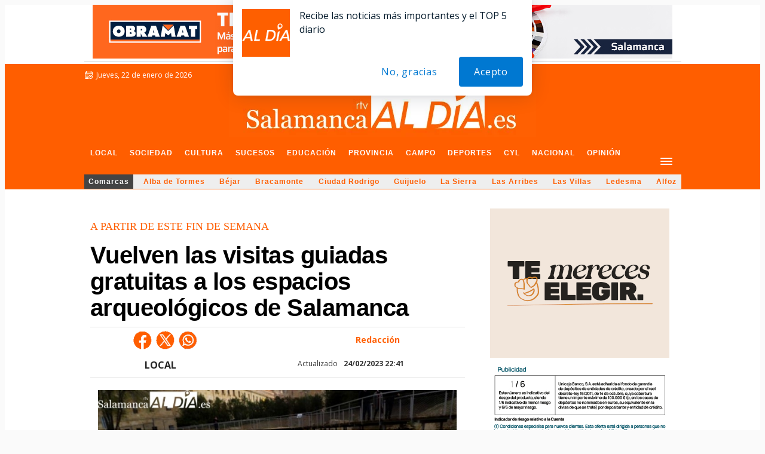

--- FILE ---
content_type: text/html; charset=UTF-8
request_url: https://salamancartvaldia.es/noticia/2023-02-24-visitas-guiadas-gratuitas-a-los-espacios-arqueologicos-de-salamanca-2-316403?fromgeneral
body_size: 100075
content:

<!DOCTYPE HTML><html lang="es" xml:lang="es"><head>                <script type="text/javascript">
!function(){var i,r,o;i="__tcfapiLocator",r=[],(o=window.frames[i])||(function e(){var t=window.document,a=!!o;if(!a)if(t.body){var n=t.createElement("iframe");n.style.cssText="display:none",n.name=i,t.body.appendChild(n)}else setTimeout(e,50);return!a}(),window.__tcfapi=function(){for(var e,t=[],a=0;a<arguments.length;a++)t[a]=arguments[a];if(!t.length)return r;if("setGdprApplies"===t[0])3<t.length&&2===parseInt(t[1],10)&&"boolean"==typeof t[3]&&(e=t[3],"function"==typeof t[2]&&t[2]("set",!0));else if("ping"===t[0]){var n={gdprApplies:e,cmpLoaded:!1,cmpStatus:"stub"};"function"==typeof t[2]&&t[2](n,!0)}else r.push(t)},window.addEventListener("message",function(n){var i="string"==typeof n.data,e={};try{e=i?JSON.parse(n.data):n.data}catch(e){}var r=e.__tcfapiCall;r&&window.__tcfapi(r.command,r.version,function(e,t){var a={__tcfapiReturn:{returnValue:e,success:t,callId:r.callId}};i&&(a=JSON.stringify(a)),n.source.postMessage(a,"*")},r.parameter)},!1))}();
!function(){var i,n,s;i="__uspapiLocator",n=[],(s=window.frames[i])||(function a(){var e=window.document,n=!!s;if(!s)if(e.body){var t=e.createElement("iframe");t.style.cssText="display:none",t.name=i,e.body.appendChild(t)}else setTimeout(a,50);return!n}(),window.__uspapi=function(){for(var a=[],e=0;e<arguments.length;e++)a[e]=arguments[e];if(!a.length)return n;"ping"===a[0]?"function"==typeof a[2]&&a[2]({cmpLoaded:!1,cmpStatus:"stub"},!0):n.push(a)},window.addEventListener("message",function(t){var i="string"==typeof t.data,a={};try{a=i?JSON.parse(t.data):t.data}catch(a){}var s=a.__uspapiCall;s&&window.__uspapi(s.command,s.version,function(a,e){var n={__uspapiReturn:{returnValue:a,success:e,callId:s.callId}};i&&(n=JSON.stringify(n)),t.source.postMessage(n,"*")},s.parameter)},!1))}();
window.__gpp_addFrame=function(e){if(!window.frames[e])if(document.body){var t=document.createElement("iframe");t.style.cssText="display:none",t.name=e,document.body.appendChild(t)}else window.setTimeout(window.__gpp_addFrame,50,e)},window.__gpp_stub=function(){var e=arguments;if(__gpp.queue=__gpp.queue||[],__gpp.events=__gpp.events||[],!e.length||1==e.length&&"queue"==e[0])return __gpp.queue;if(1==e.length&&"events"==e[0])return __gpp.events;var t=e[0],p=1<e.length?e[1]:null,s=2<e.length?e[2]:null;if("ping"===t)p&&p({gppVersion:"1.1",cmpStatus:"stub",cmpDisplayStatus:"hidden",signalStatus:"not ready",supportedAPIs:["2:tcfeuv2","5:tcfcav1","6:uspv1","7:usnatv1","8:uscav1","9:usvav1","10:uscov1","11:usutv1","12:usctv1"],cmpId:0,sectionList:[],applicableSections:[-1],gppString:"",parsedSections:{}},!0);else if("addEventListener"===t){"lastId"in __gpp||(__gpp.lastId=0),__gpp.lastId++;var n=__gpp.lastId;__gpp.events.push({id:n,callback:p,parameter:s}),p({eventName:"listenerRegistered",listenerId:n,data:!0,pingData:{gppVersion:"1.1",cmpStatus:"stub",cmpDisplayStatus:"hidden",signalStatus:"not ready",supportedAPIs:["2:tcfeuv2","5:tcfcav1","6:uspv1","7:usnatv1","8:uscav1","9:usvav1","10:uscov1","11:usutv1","12:usctv1"],cmpId:0,sectionList:[],applicableSections:[-1],gppString:"",parsedSections:{}}},!0)}else if("removeEventListener"===t){for(var a=!1,i=0;i<__gpp.events.length;i++)if(__gpp.events[i].id==s){__gpp.events.splice(i,1),a=!0;break}p({eventName:"listenerRemoved",listenerId:s,data:a,pingData:{gppVersion:"1.1",cmpStatus:"stub",cmpDisplayStatus:"hidden",signalStatus:"not ready",supportedAPIs:["2:tcfeuv2","5:tcfcav1","6:uspv1","7:usnatv1","8:uscav1","9:usvav1","10:uscov1","11:usutv1","12:usctv1"],cmpId:0,sectionList:[],applicableSections:[-1],gppString:"",parsedSections:{}}},!0)}else"hasSection"===t?p(!1,!0):"getSection"===t||"getField"===t?p(null,!0):__gpp.queue.push([].slice.apply(e))},window.__gpp_msghandler=function(s){var n="string"==typeof s.data;try{var t=n?JSON.parse(s.data):s.data}catch(e){t=null}if("object"==typeof t&&null!==t&&"__gppCall"in t){var a=t.__gppCall;window.__gpp(a.command,function(e,t){var p={__gppReturn:{returnValue:e,success:t,callId:a.callId}};s.source.postMessage(n?JSON.stringify(p):p,"*")},"parameter"in a?a.parameter:null,"version"in a?a.version:"1.1")}},"__gpp"in window&&"function"==typeof window.__gpp||(window.__gpp=window.__gpp_stub,window.addEventListener("message",window.__gpp_msghandler,!1),window.__gpp_addFrame("__gppLocator"));
window.gtag||(window.dataLayer=window.dataLayer||[],window.gtag=function(){window.dataLayer.push(arguments)}),window.gtag("set","developer_id.dZTcxZD",!0),window.gtag("consent","default",{ad_storage:"denied",functionality_storage:"denied",personalization_storage:"denied",analytics_storage:"denied",ad_user_data:"denied",ad_personalization:"denied",security_storage:"granted",wait_for_update:3e3}),window.gtag("set","ads_data_redaction",!0),window.gtag("set","url_passthrough",!1);
</script>
                <script async src='https://cmp.uniconsent.com/v2/5d3b76593e/cmp.js'></script>
            
        <!-- AdSense: intenta cargar via UniConsent, con fallback si el CMP falla -->
        <script type="text/unicscript" unic-purpose-id="4" async src="https://pagead2.googlesyndication.com/pagead/js/adsbygoogle.js?client=ca-pub-8390807127831895" crossorigin="anonymous"></script>
        
        <!-- Fallback: si UniConsent no responde en 5 segundos, cargar AdSense directamente -->
        <script>
        (function() {
            var adsenseLoaded = false;
            var checkInterval = setInterval(function() {
                // Verificar si adsbygoogle ya está definido (cargado por UniConsent)
                if (typeof window.adsbygoogle !== 'undefined') {
                    adsenseLoaded = true;
                    clearInterval(checkInterval);
                }
            }, 500);
            
            // Fallback después de 5 segundos si UniConsent no cargó AdSense
            setTimeout(function() {
                clearInterval(checkInterval);
                if (!adsenseLoaded && typeof window.adsbygoogle === 'undefined') {
                    console.log('UniConsent timeout - cargando AdSense directamente');
                    var s = document.createElement('script');
                    s.async = true;
                    s.src = 'https://pagead2.googlesyndication.com/pagead/js/adsbygoogle.js?client=ca-pub-8390807127831895';
                    s.crossOrigin = 'anonymous';
                    document.head.appendChild(s);
                }
            }, 5000);
        })();
        </script>
        <script async="async" src="https://securepubads.g.doubleclick.net/tag/js/gpt.js"></script>
            <script async="async" src="https://cdn.membrana.media/sct/ym.js"></script>
            <script>
                window.yieldMasterCmd = window.yieldMasterCmd || [];
                window.yieldMasterCmd.push(function() {
                    window.yieldMaster.init({
                        pageVersionAutodetect: true
                    });
                });
            </script>                <script type="text/unicscript" unic-purpose-id="4">function a(r){try{for(;r.parent&&r!==r.parent;)r=r.parent;return r}catch(r){return null}}var n=a(window);if(n&&n.document&&n.document.body){var s=document.createElement("script");s.setAttribute("data-gdpr-applies", "${gdpr}");s.setAttribute("data-consent-string", "${gdpr_consent}");s.src="https://static.sunmedia.tv/integrations/95bf4dee-e0d1-42c1-b01d-f4cce36207a6/95bf4dee-e0d1-42c1-b01d-f4cce36207a6.js",s.async=!0,n.document.body.appendChild(s)}</script>

                                <script type="text/unicscript" unic-purpose-id="4">function a(r){try{for(;r.parent&&r!==r.parent;)r=r.parent;return r}catch(r){return null}}var n=a(window);if(n&&n.document&&n.document.body){var s=document.createElement("script");s.setAttribute("data-gdpr-applies", "${gdpr}");s.setAttribute("data-consent-string", "${gdpr_consent}");s.src="https://static.sunmedia.tv/integrations/c43062b0-f6d0-4294-8e1e-44befc1c99d7/c43062b0-f6d0-4294-8e1e-44befc1c99d7.js",s.async=!0,n.document.body.appendChild(s)}</script>
                <script type="text/unicscript" unic-purpose-id="4">
        window._taboola = window._taboola || [];
        _taboola.push({article:'auto'});
        !function (e, f, u, i) {
            if (!document.getElementById(i)){
            e.async = 1;
            e.src = u;
            e.id = i;
            f.parentNode.insertBefore(e, f);
            }
        }(document.createElement('script'),
        document.getElementsByTagName('script')[0],
        '//cdn.taboola.com/libtrc/diariodesalamancasl/loader.js',
        'tb_loader_script');
        if(window.performance && typeof window.performance.mark == 'function')
            {window.performance.mark('tbl_ic');}
        </script>
        <script type="text/javascript">
            var _nat = _nat || [];
            _nat.push(['id', '62b95eb4d474cbc709189e66']);
            (function() {
              var nat = document.createElement('script'); nat.type = 'text/javascript'; nat.async = true;
              nat.src = '//cdn.nativery.com/widget/js/nat.js';
              var nats = document.getElementsByTagName('script')[0]; nats.parentNode.insertBefore(nat, nats);
            })();
          </script>        
    <!-- Global site tag (gtag.js) - Google Analytics -->
    <script async src="https://www.googletagmanager.com/gtag/js?id=UA-49856284-1"></script>
    <script>
    window.dataLayer = window.dataLayer || [];
    function gtag(){dataLayer.push(arguments);}
    gtag('js', new Date());

    gtag('config', 'UA-49856284-1');
    </script>
    <title>visitas guiadas gratuitas a los espacios arqueológicos de Salamanca - SALAMANCArtv AL DÍA - Noticias de Salamanca</title><link rel="preconnect" href="https://img.salamancartvaldia.es" crossorigin><link rel="dns-prefetch" href="https://img.salamancartvaldia.es"><link rel="preconnect" href="https://onesignal.com" crossorigin><link rel="dns-prefetch" href="https://onesignal.com"><link rel="preconnect" href="https://cdn.onesignal.com" crossorigin><link rel="dns-prefetch" href="https://cdn.onesignal.com"><link rel="preconnect" href="https://cdnjs.cloudflare.com" crossorigin><link rel="dns-prefetch" href="https://cdnjs.cloudflare.com"><link rel="preconnect" href="https://unpkg.com" crossorigin><link rel="dns-prefetch" href="https://unpkg.com"><link rel="preconnect" href="https://adsal.netytec.com" crossorigin><link rel="dns-prefetch" href="https://adsal.netytec.com"><link rel="preconnect" href="https://fonts.googleapis.com" crossorigin><link rel="dns-prefetch" href="https://fonts.googleapis.com"><link rel="preconnect" href="https://fonts.gstatic.com" crossorigin><link rel="dns-prefetch" href="https://fonts.gstatic.com"><link rel="preconnect" href="https://pagead2.googlesyndication.com" crossorigin><link rel="dns-prefetch" href="https://pagead2.googlesyndication.com"><link rel="preconnect" href="https://www.googletagservices.com" crossorigin><link rel="dns-prefetch" href="https://www.googletagservices.com"><link rel="preconnect" href="https://www.google-analytics.com" crossorigin><link rel="dns-prefetch" href="https://www.google-analytics.com"><link rel="preconnect" href="https://adservice.google.es" crossorigin><link rel="dns-prefetch" href="https://adservice.google.es"><link rel="preconnect" href="https://googleads.g.doubleclick.net" crossorigin><link rel="dns-prefetch" href="https://googleads.g.doubleclick.net"><link rel="preconnect" href="https://securepubads.g.doubleclick.net" crossorigin><link rel="dns-prefetch" href="https://securepubads.g.doubleclick.net"><link rel="preconnect" href="https://tpc.googlesyndication.com" crossorigin><link rel="dns-prefetch" href="https://tpc.googlesyndication.com"><link rel="preconnect" href="https://ads.pubmatic.com" crossorigin><link rel="dns-prefetch" href="https://ads.pubmatic.com"><link rel="preconnect" href="https://adservice.google.com" crossorigin><link rel="dns-prefetch" href="https://adservice.google.com"><link rel="preconnect" href="https://www.googletagmanager.com" crossorigin><link rel="dns-prefetch" href="https://www.googletagmanager.com"><link rel="preconnect" href="https://ams1-ib.adnxs.com" crossorigin><link rel="dns-prefetch" href="https://ams1-ib.adnxs.com"><link rel="preconnect" href="https://scdn.cxense.com" crossorigin><link rel="dns-prefetch" href="https://scdn.cxense.com"><link rel="preconnect" href="https://quantcast.mgr.consensu.org" crossorigin><link rel="dns-prefetch" href="https://quantcast.mgr.consensu.org"><link rel="preconnect" href="https://test.quantcast.mgr.consensu.org" crossorigin><link rel="dns-prefetch" href="https://test.quantcast.mgr.consensu.org"><link rel="preconnect" href="https://secure.quantserve.com" crossorigin><link rel="dns-prefetch" href="https://secure.quantserve.com"><link rel="preconnect" href="https://rules.quantcount.com" crossorigin><link rel="dns-prefetch" href="https://rules.quantcount.com"><link rel="preconnect" href="https://pixel.quantserve.com" crossorigin><link rel="dns-prefetch" href="https://pixel.quantserve.com"><link rel="preconnect" href="https://ads.themoneytizer.com" crossorigin><link rel="dns-prefetch" href="https://ads.themoneytizer.com"><link rel="preconnect" href="https://ice.360yield.com" crossorigin><link rel="dns-prefetch" href="https://ice.360yield.com"><link rel="preconnect" href="https://cm.g.doubleclick.net" crossorigin><link rel="dns-prefetch" href="https://cm.g.doubleclick.net"><link rel="preconnect" href="https://cdn.taboola.com" crossorigin><link rel="dns-prefetch" href="https://cdn.taboola.com"><link rel="preconnect" href="https://images.taboola.com" crossorigin><link rel="dns-prefetch" href="https://images.taboola.com"><link rel="preconnect" href="https://cds.taboola.com" crossorigin><link rel="dns-prefetch" href="https://cds.taboola.com"><link rel="preconnect" href="https://powerad.ai" crossorigin><link rel="dns-prefetch" href="https://powerad.ai"><link rel="preconnect" href="https://googleads.g.doubleclick.net" crossorigin><link rel="dns-prefetch" href="https://googleads.g.doubleclick.net"><link rel="preconnect" href="https://ib.adnxs.com" crossorigin><link rel="dns-prefetch" href="https://ib.adnxs.com"><link rel="preconnect" href="https://vast.sunmedia.tv" crossorigin><link rel="dns-prefetch" href="https://vast.sunmedia.tv">        <link rel="canonical" href="https://salamancartvaldia.es/noticia/2023-02-24-visitas-guiadas-gratuitas-a-los-espacios-arqueologicos-de-salamanca-2-316403" />
            
    <meta http-equiv="Content-Type" content="text/html; charset=UTF-8" />
    <meta http-equiv="X-UA-Compatible" content="IE=edge">
     
        <!-- <meta name="conexoo_verification" content="42debf8edd96a1579b328a255d08b05efa3f479ee0689921319328d2d9e940b6cdeb792fb8ab6e176d41f922dabbdbc16392b6b6a92c93c50162f48f64507262">
        <script type="text/javascript" src="https://sac.ayads.co/sublime/40875"></script> -->
        <link rel="shortcut icon" href="https://salamancartvaldia.es/images/favicon.ico" /><meta name="ADS_SCRIPTS_MODE" content="4" /><script type="text/javascript">
        var DIRECTORY = "";
        var site_mov = "https://salamancartvaldia.es";

        function createGTMCookie(value){
            var cookieName = "GTMCookie";   // Name of your cookie
            var cookieValue = value;       // Value of your cookie
            var expirationTime = 2592000;   // One month in seconds
            expirationTime = expirationTime * 1000; // Converts expirationtime to milliseconds
            var date = new Date(); 
            var dateTimeNow = date.getTime(); 

            date.setTime(dateTimeNow + expirationTime); // Sets expiration time (Time now + one month)
            var date = date.toUTCString();  // Converts milliseconds to UTC time string
            document.cookie = cookieName+"="+cookieValue+"; SameSite=None; Secure; expires="+date+"; path=/; domain=." + location.hostname.replace(/^www\./i, "");               // Sets cookie for all subdomains
        }
        function get_ads_scripts_mode(){

            var ads_mode = -1;//undefined
            var ads_meta = document.querySelector('meta[name="ADS_SCRIPTS_MODE"]');
            if(typeof ads_meta !== "undefined" && ads_meta !== null && ads_meta!==false){
                var ads_mode = ads_meta.content
                console.log('ADS_SCRIPTS_MODE: '+ads_mode);
                
                //console.log('AdSoria Asyc ejecutado');
            }else{
                console.log('ADS_SCRIPTS_MODE not defined ');
            }
            
            return ads_mode;
        }
        function show_revive_inter(){
            console.log("show_revive_inter: llamada interceptada");
            
            // Redirigir a la función principal con closetime por defecto
            show_revive_inter_sanjuan2025(5);
        }
        // Variables globales para control de interstitials
        window.sanjuan_interstitial_active = false;
        window.sanjuan_interstitial_timer = null;
        window.sanjuan_interstitial_loading = false;

        // Función principal mejorada con guard global
        function show_revive_inter_sanjuan2025(closetime) {
            console.log("show_revive_inter_sanjuan2025: iniciando con closetime=" + closetime);
            
            // GUARD GLOBAL: Si ya hay un proceso activo, salir inmediatamente
            if (window.sanjuan_interstitial_active || window.sanjuan_interstitial_loading) {
                console.log("Adsoria: GUARD - interstitial ya activo/cargando, ignorando llamada");
                return;
            }
            
            // Marcar como iniciando proceso
            window.sanjuan_interstitial_loading = true;
            
            // Verificar si ya existe un interstitial en el documento
            var existing_intercont = $('.intercont');
            
            if (existing_intercont.length > 0) {
                console.log("Adsoria: interstitial existente encontrado");
                showExistingInterstitial(existing_intercont, closetime);
            } else {
                console.log("Adsoria: no hay interstitial existente, cargando nuevo");
                loadNewInterstitial(closetime);
            }
        }

        // Función para manejar interstitial existente
        function showExistingInterstitial(intercont_element, closetime) {
            // Marcar como activo
            window.sanjuan_interstitial_active = true;
            window.sanjuan_interstitial_loading = false;
            
            // Cancelar timer anterior si existe
            cancelExistingInterstitialTimer();
            
            // Verificar si ya está visible y bien posicionado
            if (intercont_element.is(':visible') && intercont_element.parent().is('body')) {
                console.log("Adsoria: interstitial ya visible y posicionado, solo resetear timer");
                programInterstitialRemoval(closetime);
                return;
            }
            
            console.log("Adsoria: preparando interstitial existente para mostrar");
            
            // Preparar y mostrar
            if (!intercont_element.parent().is('body')) {
                intercont_element.prependTo('body');
            }
            
            intercont_element.addClass("fromGTag");
            intercont_element.add(intercont_element.find('div, table')).css({
                "display": "block",
                "visibility": "visible"
            });
            
            console.log("Adsoria: interstitial existente mostrado");
            programInterstitialRemoval(closetime);
        }

        // Función para cargar nuevo interstitial
        function loadNewInterstitial(closetime) {
            var revive_inter_url = get_revive_inter();

            if (typeof revive_inter_url != "undefined" && revive_inter_url != "") {
                
                var ox_u = revive_inter_url;
                if (document.context) ox_u += '&context=' + escape(document.context);

                document.write("<scr" + "ipt type='text/javascript' src='" + ox_u + "' class='revasnscrpt' id='revasnscrpt'></scr" + "ipt>");

                var myVar;

                function sint() {
                    var par = $(".intercont");
                    if (par.length > 0) {
                        clearInterval(myVar);
                        
                        // Marcar como activo
                        window.sanjuan_interstitial_active = true;
                        window.sanjuan_interstitial_loading = false;
                        
                        console.log("Adsoria: hay intercont (nuevo)");

                        par.prependTo('body');
                        par.addClass("fromGTag");
                        par.add(par.find('div, table')).css({
                            "display": "block",
                            "visibility": "visible"
                        });

                        console.log("Adsoria: intercont movido (nuevo)");
                        programInterstitialRemoval(closetime);
                    }
                }
                
                myVar = setInterval(sint, 200);
                
                // Timeout de seguridad: si no se carga en 10 segundos, resetear estado
                setTimeout(function() {
                    if (window.sanjuan_interstitial_loading) {
                        console.log("Adsoria: timeout - reseteando estado de carga");
                        window.sanjuan_interstitial_loading = false;
                    }
                }, 10000);
            } else {
                // No hay URL, resetear estado
                window.sanjuan_interstitial_loading = false;
            }
        }

        // Función para cancelar timer existente
        function cancelExistingInterstitialTimer() {
            if (window.sanjuan_interstitial_timer !== null) {
                clearTimeout(window.sanjuan_interstitial_timer);
                window.sanjuan_interstitial_timer = null;
                console.log("Adsoria: timer anterior cancelado");
            }
        }

        // Función para programar eliminación
        function programInterstitialRemoval(closetime) {
            cancelExistingInterstitialTimer();
            
            window.sanjuan_interstitial_timer = setTimeout(function() {
                $(".intercont").hide().remove();
                
                // IMPORTANTE: Resetear estado global
                window.sanjuan_interstitial_active = false;
                window.sanjuan_interstitial_loading = false;
                window.sanjuan_interstitial_timer = null;
                
                console.log("Adsoria: intercont eliminado después de " + closetime + " segundos");
            }, closetime * 1000);
            
            console.log("Adsoria: eliminación programada para " + closetime + " segundos");
        }
    </script>
    <meta name="viewport" content="user-scalable=yes, width=device-width, initial-scale=1" /><link rel="amphtml" href="https://salamancartvaldia.es/amp/noticia/2023-02-24-visitas-guiadas-gratuitas-a-los-espacios-arqueologicos-de-salamanca-2-316403" /><meta property="article:section" content="Local" /><meta property="article:tag" content="agenda" />
					<meta property="article:tag" content="eventos" />
					<meta property="article:tag" content="noticias salamanca" />
					
			<meta name="date" content="2023-02-24T13:40:06+01:00" />
			<meta property="article:published_time" content="2023-02-24 13:40:06" />
			<meta property="article:modified_time" content="2023-02-24 22:41:11" />

					    <meta property="fb:app_id" content="1302069116871534" />
		    	    <meta property="og:url"         content="https://salamancartvaldia.es/noticia/2023-02-24-visitas-guiadas-gratuitas-a-los-espacios-arqueologicos-de-salamanca-2-316403" />
	    <meta property="og:type"        content="article" />
	    <meta property="og:title"       content="Vuelven las visitas guiadas gratuitas a los espacios arqueol&oacute;gicos de Salamanca" />
	    <meta property="og:description" content="Programadas a partir de este fin de semana visitas guiadas a los espacios arqueológicos de la ciudad. Durante los fines de semana se podrán realizar visitas guiadas al Cerro de San Vicente, la lader" />

	    		    <meta name="twitter:app:name:googleplay" content="SALAMANCArtv ALDÍA" />
		    <meta name="twitter:app:id:googleplay" content="es.salamancartvaldia.app" />
		    <meta name="twitter:app:url:googleplay" content="https://salamancartvaldia.es/noticia/2023-02-24-visitas-guiadas-gratuitas-a-los-espacios-arqueologicos-de-salamanca-2-316403" />
		    	    <meta name="twitter:card" content="summary_large_image" />
	    		    <meta name="twitter:site" content="@SArtvALDIA" />
		    <meta name="twitter:creator" content="@SArtvALDIA" />
		    	    <meta name="twitter:url" content="https://salamancartvaldia.es/noticia/2023-02-24-visitas-guiadas-gratuitas-a-los-espacios-arqueologicos-de-salamanca-2-316403" />
	    <meta name="twitter:title" content="Vuelven las visitas guiadas gratuitas a los espacios arqueol&oacute;gicos de Salamanca" />
	    <meta name="twitter:description" content="Programadas a partir de este fin de semana visitas guiadas a los espacios arqueol&oacute;gicos " />
	    <link rel="preload" as="image" href="https://img.salamancartvaldia.es/simg/2023-02/th300/Uno-de-los-espacios-que-se-pueden-visitar-en-el-Parque-Arqueologico-del-Botanico-Foto-de-archivo_230224133550.jpg" />
	<meta property="og:image" content="https://img.salamancartvaldia.es/simg/2023-02/th300/Uno-de-los-espacios-que-se-pueden-visitar-en-el-Parque-Arqueologico-del-Botanico-Foto-de-archivo_230224133550.jpg" />
    					<meta property="og:image:width" content="800"/>
					<meta property="og:image:height" content="484"/>
					<meta property="og:image:type " content="image/jpeg"/>
					<link rel="preload" as="image" href="https://img.salamancartvaldia.es/simg/2023-02/th300/Uno-de-los-espacios-que-se-pueden-visitar-en-el-Parque-Arqueologico-del-Botanico-Foto-de-archivo_230224133550.webp" />
<link rel="preload" as="image" href="https://img.salamancartvaldia.es/simg/2023-02/th600/Uno-de-los-espacios-que-se-pueden-visitar-en-el-Parque-Arqueologico-del-Botanico-Foto-de-archivo_230224133550.webp" />
<link rel="preload" as="image" href="https://img.salamancartvaldia.es/simg/2023-02/th200/Uno-de-los-espacios-que-se-pueden-visitar-en-el-Parque-Arqueologico-del-Botanico-Foto-de-archivo_230224133550.webp" />
<link rel="preload" as="image" href="https://img.salamancartvaldia.es/simg/2023-02/Uno-de-los-espacios-que-se-pueden-visitar-en-el-Parque-Arqueologico-del-Botanico-Foto-de-archivo_230224133550.webp" /><meta name="twitter:image" content="https://img.salamancartvaldia.es/simg/2023-02/th300/Uno-de-los-espacios-que-se-pueden-visitar-en-el-Parque-Arqueologico-del-Botanico-Foto-de-archivo_230224133550.jpg" /><meta name="description" content="Programadas a partir de este fin de semana visitas guiadas a los espacios arqueológicos de la ciudad. Durante los fines de semana se podrán realizar visitas guiadas al Cerro de San Vicente, la lader" /><meta name="keywords" content="agenda, eventos, noticias salamanca" />
<meta name="news_keywords" content="agenda, eventos, noticias salamanca" /><meta name="author" content="SALAMANCArtv AL DÍA" />
<meta name="publisher" content="SALAMANCArtv AL DÍA" />

<meta name="owner" content="SALAMANCArtv AL DÍA" />
<meta name="contributor" content="SALAMANCArtv AL DÍA " />
<meta name="locality" content="Salamanca, Castilla y León, España, U.E." /><meta name="language" content="es" />
<meta name="og:country-name" content="SPAIN"/>
<meta property="og:site_name" content="SALAMANCArtv AL DÍA"/>
<meta property="og:locale" content="es_ES" />
<meta name="apple-mobile-web-app-status-bar-style" content="black-translucent">
<link rel="apple-touch-icon" sizes="57x57" href="/apple-icon-57x57.png">
<link rel="apple-touch-icon" sizes="60x60" href="/apple-icon-60x60.png">
<link rel="apple-touch-icon" sizes="72x72" href="/apple-icon-72x72.png">
<link rel="apple-touch-icon" sizes="76x76" href="/apple-icon-76x76.png">
<link rel="apple-touch-icon" sizes="114x114" href="/apple-icon-114x114.png">
<link rel="apple-touch-icon" sizes="120x120" href="/apple-icon-120x120.png">
<link rel="apple-touch-icon" sizes="144x144" href="/apple-icon-144x144.png">
<link rel="apple-touch-icon" sizes="152x152" href="/apple-icon-152x152.png">
<link rel="apple-touch-icon" sizes="180x180" href="/apple-icon-180x180.png">
<link rel="icon" type="image/png" sizes="192x192"  href="/android-icon-192x192.png">
<link rel="icon" type="image/png" sizes="32x32" href="/favicon-32x32.png">
<link rel="icon" type="image/png" sizes="96x96" href="/favicon-96x96.png">
<link rel="icon" type="image/png" sizes="16x16" href="/favicon-16x16.png">
<meta name="msapplication-TileColor" content="#FF5E00">
<meta name="msapplication-TileImage" content="/ms-icon-144x144.png">
<meta name="theme-color" content="#FF5E00">
	<link rel="alternate" type="application/atom+xml" title="SALAMANCArtv AL DÍA - Noticias de Salamanca" href="https://salamancartvaldia.es/rss.xml"><!-- analytics --><script>
                //import {getCLS, getFID, getLCP} from 'web-vitals';
                function sendToGoogleAnalytics({name, delta, id}) {
                    // Assumes the global `ga()` function exists, see:
                    // https://developers.google.com/analytics/devguides/collection/analyticsjs
                    ga('send', 'event', {
                        eventCategory: 'Web Vitals',
                        eventAction: name,
                        // Google Analytics metrics must be integers, so the value is rounded.
                        // For CLS the value is first multiplied by 1000 for greater precision
                        // (note: increase the multiplier for greater precision if needed).
                        eventValue: Math.round(name === 'CLS' ? delta * 1000 : delta),
                        // The `id` value will be unique to the current page load. When sending
                        // multiple values from the same page (e.g. for CLS), Google Analytics can
                        // compute a total by grouping on this ID (note: requires `eventLabel` to
                        // be a dimension in your report).
                        eventLabel: id,
                        // Use a non-interaction event to avoid affecting bounce rate.
                        nonInteraction: true,
                    });
                }
                            </script>
            <script>
                function loadGoogleFonts() {
                    var link = document.createElement('link');
                    link.rel = 'stylesheet';
                    link.href = 'https://fonts.googleapis.com/css?family=Open+Sans:400,600,700|PT+Serif:400,400i,700,700i&amp;display=swap';
                    document.head.appendChild(link);
                }
                window.onload = loadGoogleFonts;
            </script>
            <script>
	</script>
<style type="text/css">
/* FILE: hamburgers_lite.css */
/*Version reducida.Solo usamos hamburger--arrow y hamburger--spin*/.hamburger{ padding:15px 15px;display:inline-block;cursor:pointer;transition-property:opacity, filter;transition-duration:0.15s;transition-timing-function:linear;font:inherit;color:inherit;text-transform:none;background-color:transparent;border:0;margin:0;overflow:visible;margin-top:10px;}  /*.hamburger:hover{opacity:0.7;}  .hamburger.is-active:hover{opacity:0.7;}*/  .hamburger.is-active .hamburger-inner,  .hamburger.is-active .hamburger-inner::before,  .hamburger.is-active .hamburger-inner::after{background-color:#fff;}.hamburger-box{ width:20px;height:24px;display:inline-block;position:relative;}.hamburger-inner{ display:block;top:50%;margin-top:-2px;}  .hamburger-inner, .hamburger-inner::before, .hamburger-inner::after{width:20px;height:2px;background-color:#fff;border-radius:4px;position:absolute;transition-property:transform;transition-duration:0.15s;transition-timing-function:ease;}  .hamburger-inner::before, .hamburger-inner::after{content:"";display:block;}  .hamburger-inner::before{top:-5px;}  .hamburger-inner::after{bottom:-5px;}/*   * Arrow   */.hamburger--arrow.is-active .hamburger-inner::before{ transform:translate3d(-8px, 0, 0) rotate(-45deg) scale(0.7, 1);}.hamburger--arrow.is-active .hamburger-inner::after{ transform:translate3d(-8px, 0, 0) rotate(45deg) scale(0.7, 1);}/*   * Spin   */.hamburger--spin .hamburger-inner{ transition-duration:0.22s;transition-timing-function:cubic-bezier(0.55, 0.055, 0.675, 0.19);}  .hamburger--spin .hamburger-inner::before{transition:top 0.1s 0.25s ease-in, opacity 0.1s ease-in;}  .hamburger--spin .hamburger-inner::after{transition:bottom 0.1s 0.25s ease-in, transform 0.22s cubic-bezier(0.55, 0.055, 0.675, 0.19);}.hamburger--spin.is-active .hamburger-inner{ transform:rotate(225deg);transition-delay:0.12s;transition-timing-function:cubic-bezier(0.215, 0.61, 0.355, 1);}  .hamburger--spin.is-active .hamburger-inner::before{top:0;opacity:0;transition:top 0.1s ease-out, opacity 0.1s 0.12s ease-out;}  .hamburger--spin.is-active .hamburger-inner::after{bottom:0;transform:rotate(-90deg);transition:bottom 0.1s ease-out, transform 0.22s 0.12s cubic-bezier(0.215, 0.61, 0.355, 1);}
/* FILE: newstyle_5.css */
h2,h1,h3,h4,ul,li{padding:0;margin:0;}body{background-color:#fafafa;color:#333;font-family:"Open Sans",Arial,sans-serif,helvetica;/*line-height:1.3;*/}body.filtermenu{overflow:hidden;width:100%;height:100%;}/*body.withmenu{overflow:hidden;width:100%;height:100%;}*/.clear{clear:both;}a img{border:0;}#cookiespolicy{position:fixed;bottom:0;width:100%;right:0;left:0;min-height:60px;color:#222;}#cpcon{background:#EEEEEE;max-width:1100px;position:relative;margin:0 auto 0 auto;padding:10px 10px 20px 10px;min-height:60px;border-top-right-radius:8px;-moz-border-radius-topright:8px;-webkit-border-top-right-radius:8px;border-top-left-radius:8px;-moz-border-radius-topleft:8px;-webkit-border-top-left-radius:8px;border:#fff 5px solid;border-bottom:none !important;box-shadow:0 0 6px 6px #DDDDDD;font-weight:bold;}#cpcon a{color:#FF5E00;font-weight:bold;}#aceptocookies{background:#FF5E00;padding:4px 18px;border:#fff 3px solid;border-radius:5px;-moz-border-radius:5px;-webkit-border-radius:5px;cursor:pointer;margin-right:15px;font-weight:bold;box-shadow:1px 1px 1px 1px #ccc;color:#fff;}#aceptocookies:hover{-webkit-transition-duration:.1s;-moz-transition-duration:.1s;-o-transition-duration:.1s;-ms-transition-duration:.1s;transition-duration:.1s;box-shadow:1px 1px 1px 2px #ccc;}#general{/*width:999px;*/width:100%;height:auto;margin-left:auto;margin-right:auto;/*font:12px/16px Arial,Helvetica,sans-serif;*/color:#666;background:#fff;/*transition-duration:1s;*/}#general.withsnapp{padding-top:23px;}/*.hamburger-inner, .hamburger-inner::before, .hamburger-inner::after{background-color:#666;}*/.hamburger-inner{color:#fff;font-size:1px;text-indent:-100px;}.menuv5{overflow:hidden;}.menuv5 .bolmenu{background:url("https://sorianoticias.com/img/bolmenu.png") bottom center no-repeat;transition-duration:.7s;width:100%;margin-bottom:-44px;height:44px;}.menuv5.menu-active .bolmenu{transition-duration:.3s;margin-bottom:0;height:0;opacity:0;}/*#menuv5:hover .bolmenu{opacity:.5;transition-duration:.2s;}*/.cabcomarca{float:right;color:#fff;font-size:42px;letter-spacing:-3px;font-weight:normal;}.cabcomarca span.aldia{letter-spacing:normal;font-size:18px;display:inline-block;margin-left:10px;;}.noti .cabcomarca{display:none;}#menucompleto{width:999px;/*float:left;*/margin:auto;/*background:#fff;*//*border-top:#e3e3e3 1px solid;border-bottom:#e3e3e3 1px solid;*/font-size:13px;/*height:60px;*/height:83px;}#menucompleto.concabcom{height:132px;}#menucompleto a{padding:15px 10px;text-decoration:none;display:inline-block;white-space:nowrap;/*text-transform:uppercase;*/}#principal{width:100%;overflow:hidden;display:flex;flex-direction:row;justify-content:space-between;height:58px;}#comarcas{width:100%;overflow:hidden;display:flex;flex-direction:row;justify-content:space-between;/*height:58px;*/}.mediomenu{/*width:47%;*/display:flex;flex-direction:row;justify-content:space-between;opacity:1;transition-duration:.6s;align-items:baseline;}#comarcas .mediomenu{width:100%;background-color:#eee;}#comarcasubmenu{width:100%;max-width:999px;margin:auto;border-bottom:#333 1px solid;margin-bottom:5px;;}#comsubcont{display:flex;flex-direction:row;justify-content:space-between;}#comarcalogo{display:flex;padding:10px;align-self:flex-end;margin-left:auto;}#comarcalogo a img{max-height:30px;}#comarcahamb .hamburger{padding:5px;;}#comarcahamb .hamburger-inner, #comarcahamb .hamburger-inner::before, #comarcahamb .hamburger-inner::after{background-color:#333;}#comsubcats{display:block;clear:both;background-color:#dedede;height:0;overflow:hidden;transition-duration:.5s;z-index:90;}#comsubcats.visicom{height:25px;padding:10px 0;transition-duration:.5s;z-index:90;}#comsubcats a{text-decoration:none;color:#333;font-size:14px;padding:3px 5px;;z-index:90;}#comsubcats a:hover{text-decoration:underline;}#principal.desplegado .mediomenu{/*margin-top:-50px;opacity:.5;transition-duration:.6s;*/}#principal a{cursor:pointer;color:#fff;font-weight:bold;font-family: sans-serif;/*'Montserrat',*/letter-spacing:1px;font-size:12px;height:58px;box-sizing:border-box;display:flex;flex-direction:column;align-items:baseline;justify-content:end;align-content:flex-end;text-transform:uppercase;}#principal a:hover, #principal .currcat{color:#000;}#comarcas a{cursor:pointer;color:#FF5E00;font-weight:bold;font-family: sans-serif;/*'Montserrat',*/letter-spacing:1px;font-size:12px;/*height:58px;*/box-sizing:border-box;display:flex;flex-direction:column;align-items:baseline;justify-content:end;align-content:flex-end;background-color:#eee;padding:5px 7px;;}#comarcas a:hover, #principal .currcat{color:#000;}#comarcas a.menucomarcas{color:#fff;background:#444;}.sepmenu{background:url("/img/mid.png") left no-repeat;padding-left:15px !important;}#hb{float:left;width:999px;margin-top:-5px;color:#4b4b4b;font-weight:bold;border-bottom:#e3e3e3 1px solid;}#dispon{height:21px;padding:13px 15px 0 20px;float:left;}#hb a{display:inline-block;text-align:center;font-size:9px;line-height:9px;color:#333;text-decoration:none;}#hb a img{margin:2px 3px;}#epcyl_logo{margin-left:294px;}#secundario{width:43%;/*width:47%;*/font-family:Times;float:left;display:flex;}#secundario a{color:#2873b6;}#secundario a:hover, #secundario .currcat{/*color:#fff;background:#2873b6;*/}#especial{float:right;text-align:center;padding-right:3px;}#pueb{color:#000;}#pueb:hover, #pueb .currcat{font-weight:600;text-decoration:underline;}#spec{background:#8d1133;color:#fff;margin-left:4px;}#spec:hover, #spec .currcat{color:#8d1133;background:#fff;}#conpueblos{width:63px;display:inline-block;}#pueblos{position:absolute;float:right;margin-left:-26px;width:100px;background:#fff url("/img/pinch.png") top center no-repeat;color:#ac8170;padding:0 10px;display:none;text-align:center;box-shadow:#999 1px 1px 4px 0px;z-index:999;}#pueblos a{color:#000;width:92px;display:block;text-align:left;margin:2px 0;padding:8px 3px !important;text-align:center;}#pueblos a:hover{/*color:#ac8170;background:#fff;*/text-decoration:underline;}#buscador_h{float:right;padding-right:20px;padding-top:6px;}.borde-menu{float:left;}.soc img{margin:2px 2px 2px 0 !important;}.calfechacab{display:block;width:999px;text-align:left;padding:0 0 0 20px;margin:auto;color:#fff;font-size:12px;background:url("/img/calfecha.png") left no-repeat;box-sizing:border-box;}#linklogo{display:block;width:999px;text-align:center;padding: 0;margin:auto;}#linklogo img{/*height:50px;width:250px;*/}#contbus{float:right;width:270px;height:40px;overflow:hidden;margin-top:-5px;}#form_busca{float:left;margin-right:5px;}#buscador{border:0;height:17px;display:inline-block;padding:6px 5px;border:1px solid #d3d3d3;float:right;margin-top:2px;color:#363636;font-size:16px;font-weight:bold;width:255px;}#busca{border:#fff;padding:1px 5px;background:url("/img/busc.png") no-repeat center;color:#000;cursor:pointer;font-size:11px;width:35px;height:25px;float:right;margin-top:1px;}header{background-color:#fff;padding-top:10px;padding-bottom:10px;clear:both;}#cabeceraprincipal{background-color:#FF5E00;padding-bottom:0;;}/* FOOTER */footer{max-width:990px;width:100%;/*float:left;*/background:#fff ;/* url("/img/cabecera.png") top center no-repeat*/padding-top:10px;/*margin-bottom:10px;margin-left:5px;*/margin:10px auto;}#logofooter{display:block !important;margin:auto;width:50% !important;min-width:300px;margin-bottom:20px;}#logofooter img{width:100%;height:auto;}footer a img{margin-bottom:10px;}#footlinks{padding-top:50px;padding-bottom:10px;}#footlinks, #cont_footer{font-size:12px;width:100%;text-align:center;}#footlinks a, #cont_footer a{color:#4f4c4c;width:auto;display:inline-block;text-decoration:none;padding:5px 10px;text-align:center;box-sizing:border-box;min-height:48px;min-width:48px;}#cont_footer{margin-bottom:10px;border-top:#4f4c4c 1px solid;}#cont_footer a{color:#4f4c4c !important;}#footlinks a:hover, #cont_footer a:hover{text-decoration:underline;}#social{width:100%;text-align:center;}#social a{text-decoration:none;margin:0 20px;}/* FIN FOOTER *//* NOTICIA */#docs_noticia, #agendable{padding:10px 0;}#docs_noticia h2, #agendable h2{color:#2677BE;font-weight:normal;}#docs_noticia ul, #agendable ul{padding-left:0;}#docs_noticia ul li, #agendable ul li{list-style:none;padding:10px 0;}#agendable ul li .event-venue{color:#333;padding-left:30px;}#docs_noticia ul li a, #agendable ul li a, #agendable article a, #agendable article .calendar{padding:0 0 0 30px;color:#333;display:block;text-decoration:none;}#docs_noticia ul li:hover, #agendable ul li:hover{color:#000;border-bottom:#999 1px solid;}.pdf{background:url("/img/pdf.png") left no-repeat;}.doc{background:url("/img/doc.png") left no-repeat;}.xls{background:url("/img/xls.png") left no-repeat;}.download{background:url("/img/download.png") left no-repeat;}.ppt{background:url("/img/ppt.png") left no-repeat;}.calendar{background:url("/img/iconagenda.png") left no-repeat;}#agendable article a, #agendable article .calendar{font-size:20px;border-bottom:0;display:inline-block;}#agendable article{border-bottom:#ccc 1px solid;font-size:14px;padding-bottom:10px;padding-top:10px;}.eventdata{padding-left:30px;}.agendacartelera{display:block;width:100%;font-size:18px;text-align:center;box-sizing:border-box;padding:10px 0 25px 0;}.agendacartelera a{color:#2C71C0;text-decoration:none;}/* New Sorteos */.sorteizq{width:49%;display:inline-block;float:left;}.sorteder{width:50%;display:inline-block;float:left;}.iswidget .sorteizq, .iswidget .sorteder{min-width:224px;}.sorteizq img{width:100%;}.sorteform{width:100%;padding:10px;box-sizing:border-box;background:#DEECF9;}.sorteform h1{width:100%;}.sorecampo{border:#ddd 1px solid;color:#666;padding:3px 15px;border-radius:3px;-moz-border-radius:3px;-webkit-border-radius:3px;width:100%;box-sizing:border-box;font-size:18px;margin-bottom:3px;}.sortesend{background:#FF6002;border:#FF6002 2px solid;color:#fff;padding:5px 15px;border-radius:5px;-moz-border-radius:5px;-webkit-border-radius:5px;cursor:pointer;font-size:18px;width:100%;margin-top:10px;}.proteccion{width:100%;}#hemeroteca li{list-style:none;display:inline-block;width:24%;box-sizing:border-box;padding:3px 8px 15px 8px;text-align:center;}#hemeroteca li a{color:#FF6002;font-weight:bold;text-align:center;}#hemeroteca li.ano{width:100% !important;text-align:center;}.infobar{clear:both;/*float:left;*/width:100%;border-top:#dedede 1px solid;border-bottom:#dedede 1px solid;padding:5px 0;margin:10px 0;display:flex;flex-direction:row;flex-wrap:wrap;min-height:45px;box-sizing:border-box;}.infobar .tipo_articulo{display:flex;text-transform:none;color:#222;font-size:12px;margin:0;padding:10px 15px 5px 0px;min-height:18px;}.edit_article{width:100%;padding:10px 0 0 0;text-align:right;font-size:13px;}.edit_article a{position:relative;font-weight:bold;color:#2677BE !important;text-decoration:none;display:block;margin-top:3px;font-size:14px !important;}.tipo_articulo{font-weight:bold;color:#891938;text-decoration:none;display:flex;margin-top:3px;justify-content:center;flex-direction:row;align-items:center;}.categotitulo{padding:10px;color:#323232;}.androidapp{display:inline-block;margin:0 3px 5px 3px;height:32px;}.contsocial{display:inline-block;float:left;width:170px;height:32px;overflow:hidden;text-align:center;}.contsocial .androidapp a{display:inline-block;width:32px;height:32px;}.fixedheader .contsocial{display:none;}.fixedheader.socialv .contsocial{display:block;}.menumobile{display:block;}.fixedheader.socialv .menumobile{/*display:none;*/}.searchmobile{display:inline-block;float:right;cursor:pointer;padding:3px 10px 0 0;}.fixedheader{display:none;position:fixed;top:0;left:0;width:100%;margin:auto;height:30px;background:#FF5E00;padding:10px 0;z-index:997;/*border-bottom:1px solid #c9c9c9;*/border-bottom:3px solid #efefef;box-shadow:0 0 12px 0 rgba(0, 0, 0, 0.3);transition-duration:1s;}.withsnapp .fixedheader{top:60px !important;}.fixedheader.visible{display:block;}.fixedheadercont{width:999px;margin:auto;display:block;}#form_busca_mobile, #form_busca_desktop{/*display:none;*/display:block;float:left;width:100%;box-sizing:border-box;}#form_busca_mobile label, #form_busca_desktop label{display:none;}#form_busca_mobile{display:none;}.searchmode #form_busca_mobile{display:inline-block;}.searchmode #logoblanco{/*display:none;/*opacity:0;*/}#cajabusca{width:60%;margin-top:-50px;float:left;transition-duration:.9s;}.searchmode #cajabusca{margin-top:-0px;transition-duration:.3s;}.movbus, .movdes{padding:5px 10px !important;box-sizing:border-box;width:100% !important;color:#3f4042 !important;display:inline-block;border:#3f4042 1px solid;font-size:14px;border-radius:20px;background:#efefed url("/img/lupabusc5.png")  95% 50% no-repeat;margin-bottom:20px;}#btn_back{float:left;cursor:pointer;padding:5px 0px 0 10px;}#minilogo{display:inline-block;padding-top:2px;margin-right:10px;margin-left:10px;float:left;}#logomovil{display:none;padding-top:5px;margin:-10px 10px 0 10px;float:left;}.titlefixed{display:inline-block;max-width:475px;font-size:16px;color:#fff;border-left:3px solid #efefef;padding:8px 10px;overflow:hidden;white-space:nowrap;text-overflow:ellipsis;font-family:'Montserrat', sans-serif;text-transform:uppercase;}.titlefixed a{text-decoration:none;color:#000;}.menumobile{display:inline-block;float:right;width:70px;cursor:pointer;margin-right:10px;margin-top:-15px;}#themenucom{display:flex;flex-direction:row;flex-wrap:wrap;justify-content:space-around;width:100%;box-sizing:border-box;position:fixed;/*transition-duration:.6s;*/z-index:105;top:51px;}#themenucom:not(.visible){display:none;}#themenucomwrap{width:100%;max-width:1000px;margin-left:auto;margin-right:auto;display:flex;flex-direction:row;align-items:flex-end;justify-content:flex-end;box-sizing:border-box;}#themenucomcont{max-width:420px;margin-right:0;background:#555;border-radius:5px;display:flex;flex-direction:row;flex-wrap:wrap;justify-content:space-around;padding:20px;align-self:flex-end;}#themenucomcont a{display:flex;color:#fff;background:#FF5E00;width:45%;box-sizing:border-box;padding:7px 10px;border-radius:5px;font-weight:bold;font-size:14px;margin:5px 10px;text-decoration:none;text-align:center;justify-content:center;}#themenucomcont a:hover{color:#FF5E00;background:#fff;}#themenuv5{display:flex;flex-direction:row;flex-wrap:nowrap;justify-content:space-around;width:100%;box-sizing:border-box;padding:40px 20px 20px 20px;background:#fff;position:absolute;/*transition-duration:.6s;*/z-index:103;font-family:sans-serif;/* 'Montserrat',*/}#themenuv5:not(.visible){display:none;/*opacity:0;*//*margin-left:50px;transition-duration:.6s;*/}#themenuv5.fixed{position:fixed;top:50px;transition-delay:0;transition-duration:.3s;}#themenuv5 #contenedor{display:flex;flex-direction:row;flex-wrap:nowrap;justify-content:space-around;align-items:stretch;/*background:#efefed;*/width:100%;;}#catsmenu{width:25%;display:inline-flex;flex-direction:column;}#themenuv5 #menuservicios{border-top:0;border-bottom:0;border-left:#FF5E00 2px solid;border-right:#FF5E00 2px solid;border-radius:0;width:50%;display:inline-flex;margin:0;padding:20px 0;height:100%;}#menucol3{border:0;width:25%;display:inline-flex;flex-direction:column;padding:0 20px;box-sizing:border-box;}#busocial{height:210px;min-width:200px;}.contsoci5{width:100%;max-width:200px;margin:auto;display:flex;justify-content:center;border-top:#3f4042 1px solid;padding:10px 0;}.contsoci5 a{text-decoration:none;color:#3f4042;font-size:20px;/*padding:0 20px;*/padding:0;}.contsoci5 a picture{display:block;box-sizing:border-box;width:48px;height:48px;padding:10px;}.contsoci5 a img{display:block;width:24px;height:24px;}#footermenu{border:0;width:100%;display:inline-flex;flex-direction:column;text-align:right;align-items:end;align-self:baseline;}#catsmenu a{width:100%;min-width:240px;/*text-transform:uppercase;*/text-decoration:none;color:#000;padding:4px 0 2px 12px;/*background:url("/img/azulbolilla.png") left no-repeat;*/font-size:15px;}#footermenu .sepfo{padding-bottom:7px;margin-bottom:7px;border-bottom:#3f4042 1px solid;}#footermenu .sepfo, #footermenu .sepfod{display:flex;flex-direction:column;width:80%;text-align:right;align-items:end;}#footermenu a{font-size:11px;width:100%;text-transform:uppercase;text-decoration:none;color:#3f4042;display:inline-flex;text-align:right;align-items:end;justify-content:end;}#cabeceramenu .menumobile{border-left:#58829a 2px solid;padding:3px 0 0 10px;width:30px;}#socialmenu{height:50px;width:100%;padding:0 0  5px 0;text-align:center;}#socialmenu a{display:inline-block !important;margin:0 10px;width:42px !important;}#menumenu{position:absolute;top:0;box-sizing:border-box;width:100%;height:90%;overflow:auto;padding:60px 10px 10px 5px;max-width:999px;}#menumenu a{color:#fff;font-size:22px;display:inline-block;width:49%;text-decoration:none;padding:5px 0 5px 13px;font-weight:bold;box-sizing:border-box;cursor:pointer;}#servicesmenu{margin-top:10px;padding-top:10px;border-top:#58829a 2px solid;}#servicesmenu a{font-size:20px;width:100%;color:#b4d3e5;}#showhidcats{display:none;width:100%;text-align:center;cursor:pointer;color:#fff;font-size:13px;padding-bottom:12px;background:url("/img/whitedown.png") center bottom no-repeat;}#showhidcats.visible{padding-bottom:0px;padding-top:12px;background:url("/img/whiteup.png") center top no-repeat;}.settings{width:100% !important;box-sizing:border-box;padding:10px 0 10px 40px !important;background:url("/img/settings.png")  no-repeat left 45%;margin-top:10px;border-top:#58829a 2px solid;font-size:18px;}/* Comentarios */.comments{display:block;width:100%;margin:15px 0;}.birtu_container{width:100%;min-height:100px;}.commentsshowhide, .commentsbirttu{text-align:center;border:2px #FF6002 solid;color:#FF6002;font-weight:bold;font-size:16px;cursor:pointer;display:block;width:100%;box-sizing:border-box;padding:10px;min-height:20px;}.commentsshowhide:hover, .commentsbirttu:hover{color:#fff;background:#FF6002;transition-duration:.5s;}.commentscont{display:none;width:100%;}.commentscont iframe{border:none;min-height:450px;}#pu{width:48%;float:left;padding:5px 20px 0 0;font-size:15px;color:#333;margin:10px 0 0 20px;box-sizing:border-box;}#formpub{width:48%;box-sizing:border-box;float:right;padding:5px 20px 20px 20px;font-size:15px;color:#333;background:#f7f0e7;border-radius:5px;-moz-border-radius:5px;-webkit-border-radius:5px;margin:10px 10px 0 0;}#publi, #publiclasificados{margin-top:10px;}#formpub h3{color:#FF6002;padding:15px 0 5px 5px;display:block;clear:both;box-sizing:border-box;font-weight:normal;width:100%;}#pu h1, #formpub h2, #formpubclasificados h2{font-family:'Montserrat', sans-serif;font-weight:normal;text-align:center;color:#FF6002;font-size:35px;padding:10px 0 10px 0;border-top:#FF6002 2px solid;border-bottom:#FF6002 2px solid;}#pu p{padding-left:10px;}#pu ul{margin-left:25px;}#pu ul li{padding-top:3px;font-style:italic;}#formpub #enviar,  .tablavendecoche #guarda, #envia_form_pago{padding:10px 20px ;background:#FF6002;font-size:24px;color:#fff;border-radius:5px;-moz-border-radius:5px;-webkit-border-radius:5px;border:0;cursor:pointer;float:left;margin-left:200px;}#formpub #desactivar{padding:10px 20px ;background:red;font-size:18px;color:#fff;border-radius:5px;-moz-border-radius:5px;-webkit-border-radius:5px;border:0;cursor:pointer;float:left;margin-left:20px;}#formpub #salir{padding:10px 20px ;background:blue;font-size:18px;color:#fff;border-radius:5px;-moz-border-radius:5px;-webkit-border-radius:5px;border:0;cursor:pointer;float:left;margin-left:20px;}#formpub #factura{padding:10px 20px ;background:green;font-size:18px;color:#fff;border-radius:5px;-moz-border-radius:5px;-webkit-border-radius:5px;border:0;cursor:pointer;float:left;margin-left:20px;}.form-group{padding:0 5px 5px 5px;width:440px;float:left;}#formpub label{float:left;display:block;padding-top:5px;}#formpub .lblradio{float:none !important;display:inline !important;padding-top:0px;}#formpub .form-control{float:right;border:#666 1px solid;border-radius:5px;-moz-border-radius:5px;-webkit-border-radius:5px;padding:3px 5px;width:280px;}#formpub .form-control:focus{border:#000 1px solid !important;-webkit-transition-duration:.5s;-moz-transition-duration:.5s;-o-transition-duration:.5s;-ms-transition-duration:.5s;transition-duration:.5s;}#proteccion{width:450px;float:left;}#comentario{width:430px !important;margin:5px 0;}#formpub #terminos, #publiclasificados #terminos{float:left !important;}label[for=terminos]{padding:0 !important;margin:0 5px 10px 0;}#ter{color:#FF6002;}#formpub .error, #formpubclasificados input.error{border:#900 1px solid;background:#FFCED1;}#formpubclasificados label.error{color:#900;}.interclose{/*width:14px !important;height:14px !important;*/margin-bottom:-2px;margin-right:1px;}.intercont{display:block;width:100% !important;height:150% !important;background:rgba(255, 255, 255 , 0.9);left:0 !important;text-align:center;padding-top:10px !important;position:absolute;z-index:998;/*top:0px;*/}.intercont table{display:inline-block;margin:auto !important;}body.intercaptura .intercont{position:fixed;top:0;padding:0 !important;}body.intercaptura .intercont div{position:fixed !important;top:0 !important;padding:0 !important;}.intercont{/*overflow:hidden;*/max-width:100%;box-sizing:border-box;}.intercont > div{/*overflow:hidden;*/max-width:100%;box-sizing:border-box;}.intercont > div table{max-width:100%;box-sizing:border-box;}/**************** Miguitas ****************/#miguitas, #miguitas a, #miguitas div{font-size:10px;color:#FF5E00;font-style:italic;display:inline-block;padding:0 5px;}#miguitas{padding:0 5px;position:relative;float:left;width:100%;text-align:left;}.newmiguitas{padding-left:0;}.newmiguitas li{list-style:none;display:inline-block;width:auto;}/**************** Miguitas ****************/.paginacion{display:block;text-align:center;width:auto;margin:15px auto;clear:both;display:flex;justify-content:center;flex-wrap:wrap;}.paginacion a{/*display:inline-block;*/background:#fff;color:#FF6002;border-radius:20px;font-size:10px;text-transform:uppercase;padding:3px 5px;font-weight:bold;width:100%;max-width:80px;margin:5px 5px 5px 5px;border:#FF6002 2px solid;cursor:pointer;display:flex;align-items:center;justify-content:center;text-decoration:none;}.paginacion a:hover, .paginacion a.pactiva{background:#FF6002;color:#fff;border-color:#FF6002 ;}.paginacion.pagkiosco{margin-top:20px;}.paginacion.pagkiosco a{margin-top:20px;max-width:20px;color:#333;border-color:#333;}.paginacion.pagkiosco a:hover, .paginacion.pagkiosco a.pactiva{background:#333;color:#fff;border-color:#333 ;}.pagin_bares{width:100%;}.aright{text-align:right;}#ulcontact{box-sizing:border-box;width:100%;padding-left:20px;margin-bottom:10px;}#ulcontact li a{color:#FF6002;font-weight:bold;text-decoration:none;}#proteccion{width:100%;margin-bottom:20px;}.botonenviar{background:#FF6002 none repeat scroll 0 0;border:0 none;border-radius:5px;color:#fff;cursor:pointer;font-size:24px;padding:10px 20px;margin:auto;}.caja{border:#666 1px solid;padding:5px 6px;font-size:14px;width:90%;border-radius:2px;margin-bottom:10px;}#comentario{width:90% !important;margin:5px 0;}#formpub #terminos{float:left !important;}label[for=terminos]{padding:0 !important;margin-right:3px;}#ter{color:#FF6002;}#formpub .error{border:#900 1px solid;background:#FFCED1;}#boton_form_index{width:100%;text-align:center;}.capapeli{width:49%;box-sizing:border-box;padding:3px;text-align:center;display:inline-block;}.tiemposmall{display:none;text-align:center;}.tiempomedium{display:none;text-align:center;}.tiempomedium img{max-width:507px;width:100%;}.tiemposbig{text-align:center;}.tiemposbig img{max-width:557px;width:100%;}.applinks{margin:auto;width:100%;max-width:500px;margin-bottom:20px;display:block;}.applinks img{width:100%;display:block;}.contenidos{width:100%;margin-left:0px;padding:10px 10px 20px;/*-border-right:#aaa 1px dashed;border-left:#aaa 1px dashed;*/float:right;background:#fff;box-sizing:border-box;}/* Notificaciones nuevas noticias */.fixedheadercont .menumobile .withnews{position:absolute;float:right;margin-left:35px;margin-top:-2px;}#principal a.withnews{background:url("/img/withnews10.png") 100% 30% no-repeat;}#menumenu a.withnews{background:url("/img/withnewsblanco10.png") 0px 8px no-repeat;}.mantenimiento{max-width:900px;margin:auto;text-align:center;display:block;}/* BANNER APP TOP */#snapp{height:60px;background:#ededed;box-sizing:border-box;padding:5px;position:fixed;top:0;width:100%;left:0;z-index:996;}#applogo{max-height:50px;float:left;}#cerrarapp{float:left;width:5%;cursor:pointer;height:50px;}#applink{float:right;width:93%;}#appleft{float:left;width:65%;overflow:hidden;height:50px;}#appright{float:right;width:33%;}#titapp{color:#000;font-weight:bold;padding-left:5px;float:left;margin-top:5px;width:64%;}#textapp{color:#333;padding-left:5px;float:left;font-size:12px;}#downapp{width:100%;padding:5px 10px;box-sizing:border-box;background:#256EB6;color:#fff;text-align:center;font-weight:bold;font-size:14px;border-radius:3px;margin-top:10px;}.desactivado{display:block;box-sizing:border-box;width:100%;text-align:center;padding:20px 40px;background-color:#900;color:#fff !important;}.nextnew{display:block;width:100%;clear:both;}.vergaleriadinamica{width:100%;/*display:block;*/overflow:hidden;display:-webkit-box;/* OLD - iOS 6-, Safari 3.1-6 */display:-moz-box;/* OLD - Firefox 19- (buggy but mostly works) */display:-ms-flexbox;/* TWEENER - IE 10 */display:-webkit-flex;display:flex;flex-direction:column;justify-content:center;-webkit-box-align:center;-webkit-flex-align:center;-ms-flex-align:center;-webkit-align-items:center;align-items:center;}.vergaleriadinamica img{width:100%;}.vergaleriadinamica .hasgallery{height:40px;background:url("/img/gallery60.png") left top no-repeat;position:absolute;transition-duration:.3s;font-weight:bold;background-color:#000;width:160px;color:#fff;content:"Ver Galeria";}.contsom{border-bottom:#dedede 1px solid;max-width:999px;margin:auto;}.rec{font-size:9px;text-transform:uppercase;color:#666;}.cont_table{display:block;overflow-x:scroll !important;}.right{text-align:right !important;}.center{text-align:center !important;}.totalAnuncio{font-weight:bold;color:#FF6002;}.datosuser{margin-left:auto;margin-right:auto;display:inline-block !important;float:none !important;}/* Formulario de venta de coches */.tablavendecoche{font-weight:bold;color:#333;display:block;width:100%;max-width:700px;margin:auto;}.tablavendecoche input, .tablavendecoche textarea{width:100%;max-width:400px;margin-bottom:10px;} .tablavendecoche textarea{max-height:150px;}.tablavendecoche input.activo{display:inline-block;width:auto;}.tablavendecoche #guarda{margin-top:15px;}.fl_compra{border:0;padding:0;margin:0 0 10px 0;}.fl_compra input, #radiotipocliente input{float:none !important;display:inline-block !important;/*margin:0 auto -40px;*/width:20px;}.fl_compra label, #radiotipocliente label{padding-top:0 !important;float:none !important;display:inline-block !important;vertical-align:top;width:400px;}.ordy{display:block;width:100%;}.ordy span, .ordy a:hover{color:#fff;background:#3070AE;}.ordy a{color:#3070AE;background:#fff;}.ordy a, .ordy span{display:inline-block;padding:5px 10px;margin-right:3px;}#envia_form_pago{width:100% !important;max-width:220px !important;margin-left:0;font-size:16px;}#recar{color:#FF6002;font-weight:bold;text-decoration:none;}/* Siguiente noticia mediante slide */.spnn{font-size:9px;font-style:italic;}#slide_nex_new{display:block;clear:both;width:100%;box-sizing:border-box;padding:10px;border:#FF6002 3px solid;color:#FF6002;text-align:center;font-size:14px;font-style:italic;margin-top:10px;cursor:pointer;background:#fff;/*url("/img/double-down-30.png") 85% 50% no-repeat;*/background-position:50% 200%;transition-duration:1s;text-decoration:none;}#slide_nex_new:hover{color:#fff;background:#FF6002;/* url("/img/double-down-30.png") 185% 50% no-repeat;*/background-position:50% 200%;transition-duration:1s;font-weight:bold;font-size:18px;}#slide_nex_new.triggered{font-size:22px;background:#fff url("/img/loading-blue.gif") center bottom no-repeat;padding-bottom:60px;}.slide .vergaleriadinamica::after{display:block;position:relative;/*background-image:linear-gradient(to bottom, rgba(36, 115, 183, 0) 0, #2473B7 100%);*/background-image:linear-gradient(to bottom, rgba(255, 255, 255, 0) 0, #fff 100%);margin-top:-350px;height:250px;width:100%;content:'';}.qc-cmp-persistent-link,.qc-cmp2-persistent-link{display:none !important;}.qc-cmp-ui-content{padding:24px 30px !important;}.qc-cmp-title{font-size:24px !important;line-height:29px !important;}.qc-cmp-main-messaging{font-size:20px !important;line-height:22px !important;}.qc-cmp-publisher-logo{padding-top:25px;width:300px !important;max-width:300px !important;}#sport_gal{display:block;width:100%;}#sport_gal img{display:block;width:100%;}.vpergallery{display:block;clear:both;min-height:150px;}.vpergallery .swiper-slide{text-align:center;}p.contacto, .rectificacion{display:block;width:100%;max-width:800px;margin:20px auto;}.rectificacion h3{color:#3871C2;margin-bottom:10px;}.rectificacion label{font-weight:bold;}.widpagmercado{width:625px;border:0 !important;}.widpagmercado .swiper-container{width:625px;min-height:350px;height:auto !important;border:0;}.widpagmercado .swiper-container .swiper-slide{padding:0 !important;}.crontpelimercado{width:100%;max-width:190px;display:inline-block;box-sizing:border-box;margin:10px 5px;}.crontpelimercado a{width:100%;padding:10px;box-sizing:border-box;display:block;text-decoration:none;text-align:center;}.crontpelimercado a img{width:100%;display:block;box-sizing:border-box;text-decoration:none;text-align:center;height:auto;}.crontpelimercado a h4{color:#333;text-transform:uppercase;font-size:12px;}.crontpelimercado a .mercadosalas{display:block;background:#b3b3b3;color:#333;border-radius:10px;font-size:10px;text-transform:uppercase;padding:3px;font-weight:bold;width:100%;max-width:110px;margin:10px auto;}.cont_merado_dias{/*display:block;*/text-align:center;width:auto;margin:auto;clear:both;display:flex;justify-content:center;}.cont_merado_dias .btn_mercado_dia{/*display:inline-block;*/background:#fff;color:#666;border-radius:20px;font-size:10px;text-transform:uppercase;padding:3px 5px;font-weight:bold;width:100%;max-width:80px;margin:0px 5px;border:#666 2px solid;cursor:pointer;display:flex;align-items:center;justify-content:center;}.cont_merado_dias .btn_mercado_dia.diactivo{color:#c1272d;border-color:#c1272d;}.contobraudiencia{width:100%;max-width:300px;display:inline-block;box-sizing:border-box;}.contobraudiencia a{width:100%;padding:10px;box-sizing:border-box;display:block;text-decoration:none;text-align:center;height:200px;}.contobraudiencia a img{width:100%;display:block;box-sizing:border-box;text-decoration:none;text-align:center;object-fit:cover;height:100%;}.contobraudiencia a h4{color:#333;text-transform:uppercase;font-size:12px;}.contobraudiencia a .mercadosalas{display:block;background:#b3b3b3;color:#333;border-radius:10px;font-size:10px;text-transform:uppercase;padding:3px;font-weight:bold;width:100%;max-width:110px;margin:10px auto;}.audienciahoy{display:block;width:100%;box-sizing:border-box;padding:3px 0;text-align:center;color:#fff;background:#c1272d;opacity:.8;height:20px;margin-top:-20px;z-index:100;font-size:11px;font-weight:bold;text-transform:uppercase;}.audienciaotrodiacont{display:block;width:100%;box-sizing:border-box;padding:0;text-align:left;height:65px;margin-top:-65px;z-index:100;font-size:11px;font-weight:bold;text-transform:uppercase;overflow:hidden;}.audienciaotrodia{display:block;width:100px;height:100px;box-sizing:border-box;color:#fff;background:#333;opacity:.8;float:right;border-radius:50%;margin-right:-20px;padding-left:15px;padding-top:5px;}.audienciaotrodia i{font-size:16px;margin:10px 20px 10px 20px;display:inline-block;font-weight:normal;}.crontpelilara{width:100%;max-width:200px;display:inline-block;box-sizing:border-box;margin-bottom:20px;}.crontpelilara a{width:100%;padding:10px;box-sizing:border-box;display:block;text-decoration:none;text-align:center;}.contimglara{width:180px;/*height:100%;max-height:270px;*/height:270px;overflow:hidden;text-align:center;}.crontpelilara a img{/*width:auto;height:270px;*/display:block;box-sizing:border-box;text-decoration:none;text-align:center;margin:auto;/*   DEBERIAMOS INTENTAR ESTO*/object-fit:cover;width:100%;height:100%;}.crontpelilara a h4{color:#333;text-transform:uppercase;font-size:12px;margin-bottom:5px;}.crontpelilara a .mercadosalas{display:block;background:#b3b3b3;color:#333;border-radius:10px;font-size:10px;text-transform:uppercase;padding:3px;font-weight:bold;width:100%;max-width:110px;margin:10px auto;}.fichaobra{display:flex;width:100%;box-sizing:border-box;justify-content:space-around;flex-flow:row wrap;align-items:stretch;}.fichaobra .contcartel{display:block;width:100%;box-sizing:border-box;max-width:350px;flex-direction:column;}.fichaobra .datosobra{display:block;width:100%;box-sizing:border-box;max-width:275px;padding:0 0 0 10px;}.fichaobra .contcartel img{display:block;width:100%;}.fichaobra .infoobra{display:flex;width:100%;align-self:stretch;flex:1 100%;font-size:14px;padding:20px 0;flex-direction:column;}.fichaobra .datosobra h2{color:#333;font-size:20px;text-transform:uppercase;}.fichaobra .datosobra .sesionesobra .diaobra{display:block;width:100%;box-sizing:border-box;font-weight:bold;color:#333;margin-top:20px;}.fichaobra .datosobra .sesionesobra .horaobra{display:block;width:100%;box-sizing:border-box;font-weight:bold;columns:#666;margin-bottom:20px;}.ticketsobra{display:block;width:100%;box-sizing:border-box;text-align:center;}.ticketsobra a{display:block;width:100%;max-width:225px;box-sizing:border-box;color:#fff;background:#494383;padding:10px 20px;text-transform:uppercase;font-weight:bold;text-decoration:none;text-align:center;border-radius:20px;font-size:14px;}.fichaobra.fichamercado .contcartel{max-width:225px;}.fichaobra.fichamercado .datosobra{max-width:400px;}.fichaobra.fichamercado:not(.fichalara) .datosobra .sesionesobra{margin:20px 0;}.fichaobra.fichamercado:not(.fichalara) .datosobra .sesionesobra .diaobra{display:inline-block;width:auto;font-weight:normal;margin-top:0;}.fichaobra.fichamercado:not(.fichalara) .datosobra .sesionesobra .horaobra{display:inline-block;width:auto;color:#fff;background:#333;padding:3px 5px;border-radius:5px;margin-left:10px;margin-bottom:0;}/* menu servicios */#contmenuservicios{display:block;box-sizing:border-box;width:100%;height:50%;max-height:350px;padding:0 10px;position:fixed;bottom:0;left:0;transition-duration:1s;z-index:100;font-family:'Montserrat', sans-serif;overflow:hidden;}#contmenuservicios.withfixedbanner{height:60%;max-height:450px;}/*#contmenuservicios.withfixedbanner #btn_menuservicios{bottom:100px;transition-duration:1s;}*/#menuservicios{width:100%;height:110%;box-sizing:border-box;/*background:#efefed;*/margin:10px 0px 0 0px;border:#FF5E00 4px solid;border-radius:10px;padding:10px;transition-duration:.3s;z-index:11;/*background-color:#FFD6B0;*/}#botonesservicios{width:70%;box-sizing:border-box;display:flex;justify-content:center;flex-wrap:wrap;margin:auto;/*Servicios ocultos*//*display:block;min-width:480px;*/}#botonesservicios a{display:block;box-sizing:border-box;width:33%;height:90px;text-decoration:none;text-align:center;/*Servicios ocultos*///display:none;}#botonesservicios a img{width:54px;margin:auto;}#botonesservicios a span{color:#333;text-transform:uppercase;font-size:10px;text-align:center;display:inline-block;width:100%;}#btn_menuservicios{position:absolute;background:#FF5E00;border-radius:50%;width:51px;height:51px;float:right;right:5px;cursor:pointer;z-index:12;/*transition-duration:.1s;*/opacity:0;/*margin-top:-600px;transform:translate(0, -600px);*/overflow:hidden;}/*#btn_menuservicios img{*/#btn_menuservicios picture{position:absolute;width:30px;height:30px;transition-duration:1s;}#btn_menuservicios picture img{display:block;width:100%;height:100%;}#btn_menuservicios #c1{top:10px;left:1px;transform:rotate(-225deg);}#btn_menuservicios #c2{top:10px;left:21px;transform:rotate(135deg);}#contmenuservicios.oculto #btn_menuservicios #c1{top:4px;left:11px;transform:rotate(0deg);}#contmenuservicios.oculto #btn_menuservicios #c2{top:17px;left:11px;transform:rotate(0deg);}#contmenuservicios.oculto{height:61px;transition-duration:.5s;}#contmenuservicios.oculto.withfixedbanner{height:196px;}#contmenuservicios.oculto #menuservicios{opacity:0;transition-duration:.3s;z-index:-99999;}#contmenuservicios.oculto #menuservicios #botonesservicios, #contmenuservicios.oculto #menuservicios .contnotifications{display:none;}*:focus, *:active{outline:none;border-color:inherit;-webkit-box-shadow:none;box-shadow:none;}button::-moz-focus-inner{ border:0;}.contnotifications{display:inline-block;width:100%;box-sizing:border-box;padding:10px 0;}.onesignal-customlink-container{text-align:center;}.onesignal-customlink-container button, .contnotifications a.settings{color:#fff !important;border-radius:15px !important;text-transform:uppercase !important;background:#d76d68 url("/img/backpushnotif.png") 10px 50% no-repeat;width:100%;max-width:200px;box-sizing:border-box;padding:7px 10px 7px 37px !important;text-align:center !important;font-size:10px !important;border:0 !important;cursor:pointer;box-shadow:none !important;margin:0 auto !important;display:block;text-decoration:none;}.menuservicios .onesignal-customlink-container button, .menuservicios .contnotifications a.settings{}.contnotifications a.settings{max-width:250px !important;}.noti h1, .sinnoti h1, .noti h1 a, .sinnoti h1 a{/*color:#294775;font-size:34px;text-decoration:none;line-height:1.1em;*/clear:both;color:#000;font-family:"Open Sans Condensed", Arial,sans-serif,helvetica;font-size:40px;font-weight:bold;letter-spacing:-0.5px;line-height:44px;text-decoration:none;}/* mira X Soria */#contmiraxsoria{width:100%;}#contmiraxsoria header.cabecera_miraxsoria{display:flex;flex:1 1 100%;text-align:center;width:100%;font-size:34px;justify-content:center;color:#3972C2;font-weight:normal;}#contmiraxsoria p a{color:#3D6DBE;font-weight:bold;}.mxs_cont_entidades{display:flex;flex-direction:row;flex-wrap:wrap;justify-content:space-around;align-items:stretch;align-content:flex-start;}.mxs_entidades{display:flex;flex:0 0 30%;/*flex-grow:1;*/flex-direction:column;text-align:center;justify-content:center;color:#3972C2;text-decoration:none;box-sizing:border-box;padding:10px;border:#3972C2 1px solid;margin:1%;align-items:center;}.mxs_entidades img{width:100%;height:auto;display:flex;}/* covid portada */.special_cont{display:flex;width:100%;text-align:center;min-height:56px;}.special_info{text-align:center;display:block;width:auto;margin:10px auto;/*max-width:600px;*/box-sizing:border-box;height:auto;border:#5080AD 2px solid;}.special_info a{text-decoration:none;font-weight:bold;color:#000;display:block;padding-right:10px;}.special_info a strong{color:#fff;background:url("/img/info-48.png") 3px center no-repeat;background-size:25px 25px;background-position:5px auto;background-color:#5080AD;padding:5px 10px 5px 33px;display:inline-block;margin-right:10px;}/*.cabv4-negocios-y-servicios, .cabv4-bares-y-restaurantes{background:url("/img/mira_x_soria_150.jpg") 99% 50%  no-repeat;background-size:100px auto;}*//*.cabv4-negocios-y-servicios a, .cabv4-bares-y-restaurantes a{text-decoration:none;}.cabv4-negocios-y-servicios a span, .cabv4-bares-y-restaurantes a span{color:#000;text-decoration:none;display:block;width:100%;}.miraxsoria{position:absolute;margin-left:100px;}*/#fixedbnmv{display:block;position:fixed;bottom:0;left:50%;margin-left:-495px;;/*right:0;*/box-sizing:border-box;padding:3px 0;width:100%;max-width:990px;z-index:110;/*transition-duration:.5s;*/background:#fff;text-align:center;height:131px;border-top:1px #333 solid;border-left:1px #333 solid;border-right:1px #333 solid;opacity:1;/* para pruebas *//*border:#900 1px dotted;*/}#fixedbnmv ins{text-align:center;margin:auto;}#fixedbnmv.hidd{/*bottom:-100px;*/transform:translate(0, 100px);/*transition-duration:.5s;*/border:0;opacity:0;}.cl-fixedbnmv{display:block;width:25px;height:22px;padding:2px 3px;box-sizing:border-box;margin-top:-24px;background:#fff;color:#666;font-size:14px;font-weight:bold;text-transform:uppercase;cursor:pointer;border-top:1px #333 solid;border-right:1px #333 solid;}#fixedbnmv.hidd .cl-fixedbnmv{opacity:0;border:0;}.st-adunit{z-index:50 !important;}/* pasamos los cintillos al newstyle para compartirlos */.bloquev3 .cintillo, .cintillo{/*background:url("/img/red.png") left repeat-x;*/text-align:center;border-top:#bdbcbc 1px solid;border-bottom:#bdbcbc 1px solid;padding:4px 0;margin:10px 0;background-image:none !important;}.bloquev3 .cintillo h2, .bloquev3 .cintillo h2 a, .cintillo h3, .cintillo h1, .hsec h1, #agendable h2, #agendable h2 a{text-align:center;color:#FF5E00;display:inline-block;background:#fff;margin:0 auto;width:auto;text-transform:uppercase;text-decoration:none;font-family:'Montserrat', sans-serif;font-weight:500;}.bloquev3 .cintillo h1{font-size:28px;font-weight:normal;min-height:19px;}#bloquev3-id-1 .cintillo h1{font-size:16px;}.antetitulo{font-family:Georgia, 'Times New Roman', Times, serif;color:#FF5E00;display:block;box-sizing:border-box;width:100%;text-transform:uppercase;}.noti .antetitulo{/*text-transform:capitalize;*/font-size:18px;padding:10px 0 15px 0;}.bloquev3 article .antetitulo{font-size:14px;padding:5px 0;}.banner{margin-top:5px;margin-bottom:5px;display:block;overflow:hidden;text-align:center;position:relative;z-index:0;width:100%;}.grande{margin:0!important;/*min-height:95px;*/}.grande ins a{border-bottom:#ccc 1px solid;display:block;margin:0  auto 3px auto;max-width:999px;}.patroads{margin-top:20px;}aside{width:250px;border:#000 0px solid;float:right;background-color:#fff;padding:10px;text-align:center;/*box-shadow:#666 3px 3px 8px;*/}aside div{margin-right:auto;margin-left:auto;}aside .widget{margin-bottom:10px;}.asidenoticia{width:320px;}.asidenoticia .banner{min-height:320px;}.noti{width:627px;margin-left:0px;padding:10px 10px 20px;/*-border-right:#aaa 1px dashed;border-left:#aaa 1px dashed;*/float:left;background:#fff;min-height:350px;}.fullsection{width:100% !important;box-sizing:border-box;}.sinnoti{width:630px;margin-left:0px;padding:10px 10px 20px;float:left;}/*cabeceras en general*/.hasgallery , .playvideo{display:none\9;display:none  \0/ !important;}.unvy{min-height:200px !important;}.cabv4{font-family:'Montserrat', sans-serif;border-top:#bbb 2px solid;border-bottom:#bbb 2px solid;width:100%;box-sizing:border-box;padding:3px 0;text-align:left;margin:10px auto;text-decoration:none;display:inline-block;/*min-height:120px;*/color:#FF5E00;}.cabv4 h1,.cabv4 h2,.cabv4 h3{/*font-family:'Montserrat', sans-serif;text-transform:uppercase;*/font-family:'Libre Baskerville', serif;font-size:20px;font-weight:bold;display:inline-block;margin:auto;padding:0;text-align:left;width:auto;color:#FF5E00;line-height:20px;;}/*.cabv4-cine, .cabv4-cines-lara, .cabv4-palacio-de-la-audiencia, .cabv4-cines-mercado{border-color:#2e3192;}.cabv4-cine h1,.cabv4-cine h2,.cabv4-cine h3, .cabv4-cines-lara h1, .cabv4-palacio-de-la-audiencia h1, .cabv4-cines-mercado h1{color:#2e3192;background:url("/img/iconos-servicios-20.png") left no-repeat;}.cabv4-cine h1 a,.cabv4-cine h2 a,.cabv4-cine h3 a, .cabv4-cines-lara h1 a, .cabv4-palacio-de-la-audiencia h1 a, .cabv4-cines-mercado h1 a{color:#2e3192;text-decoration:none;}.cabv4-farmacias-de-guardia{border-color:#006837;}.cabv4-farmacias-de-guardia h1{color:#006837;background-image:url([data-uri]);background-position:left;background-repeat:no-repeat;}.cabv4-esquelas{border-color:#333333;}.cabv4-esquelas h1{color:#333333;background:url("/img/iconos-servicios-19.png") left no-repeat;}.cabv4-kiosco{border-color:#0071bc;}.cabv4-kiosco h1{color:#0071bc;background:url("/img/iconos-servicios-18.png") left no-repeat;padding-left:120px;}.cabv4-clasificados{border-color:#603813;}.cabv4-clasificados h1{color:#603813;background:url("/img/iconos-servicios-22.png") left no-repeat;}.cabv4-galerias{font-family:'Montserrat', sans-serif;border-top:#00a99d 2px solid !important;border-bottom:#00a99d 2px solid !important;width:100%;box-sizing:border-box;padding:5px 0;text-align:center;justify-content:center;margin:10px auto;text-decoration:none;display:inline-block;}.cabv4-galerias h1{font-family:'Montserrat', sans-serif;text-transform:uppercase;font-size:40px;font-weight:normal;display:inline-block;margin:auto;padding:30px 0 30px 100px;text-align:center;width:auto;color:#00a99d !important;background:url("/img/iconos-servicios-23.png") left no-repeat !important;}.cabv4-trabajo-en-soria{font-family:'Montserrat', sans-serif;border-top:#736357 2px solid !important;border-bottom:#736357 2px solid !important;width:100%;box-sizing:border-box;padding:5px 0;text-align:center;justify-content:center;margin:10px auto;text-decoration:none;display:inline-block;}.cabv4-trabajo-en-soria h1{font-family:'Montserrat', sans-serif;text-transform:uppercase;font-size:40px;font-weight:normal;display:inline-block;margin:auto;padding:30px 0 30px 100px;text-align:center;width:auto;color:#736357;background:url("/img/iconos-servicios-25.png") left no-repeat;}.cabv4-empresas{font-family:'Montserrat', sans-serif;border-top:#c1272d 2px solid !important;border-bottom:#c1272d 2px solid !important;width:100%;box-sizing:border-box;padding:5px 0;text-align:center;justify-content:center;margin:10px auto;text-decoration:none;display:inline-block;}.cabv4-empresas h1{font-family:'Montserrat', sans-serif;text-transform:uppercase;font-size:40px;font-weight:normal;display:inline-block;margin:auto;padding:30px 0 30px 100px;text-align:center;width:auto;color:#c1272d;background:url("/img/iconos-servicios-24.png") left no-repeat;}.cabv4-agenda{border-color:#b96e16;width:100%;box-sizing:border-box;padding:5px 0;text-align:center;justify-content:center;margin:10px auto;text-decoration:none;display:inline-block;}.cabv4-agenda h1, .cabv4-agenda h2, .cabv4-agenda h3, .slidewidget .cabv4-agenda h2{color:#b96e16;background:url("/img/iconos-servicios-21.png") left no-repeat;font-family:'Montserrat', sans-serif;text-transform:uppercase;font-size:40px;font-weight:normal;display:inline-block;margin:auto;padding:30px 0 30px 100px;text-align:center;width:auto;}.cabv4-agenda h1 a, .cabv4-agenda h2 a, .cabv4-agenda h3 a{color:#b96e16;text-decoration:none;}.cabv4-agendillas{border-width:1px;border-color:#b96e16;}#agendable .cabv4-agendillas h2, #agendable .cabv4-agendillas h2 a{color:#b96e16;}.cabv4-negocios-y-servicios a h1,.cabv4-bares-y-restaurantes a h1{padding-left:0;padding-top:0;}*/.androidapp, .androidapp a, .androidapp a picture, .androidapp a picture img{display:inline-block;box-sizing:border-box;width:32px;height:32px;}.terminosclasif{font-size:10px;line-height:10px;padding:15px 0;margin:10px 0;border-top:#ccc 1px solid;}.terminosclasif a{color:#FF6002;}.politicarectif{max-width:800px;margin:auto;font-size:80%;}.rectisupri a{color:#FF6002;font-weight:bold;text-decoration:none;}.volverhemeroteca{text-decoration:none;display:block;color:#FF6002;padding:10px 0 10px 5px;}.infosorteo{font-size:11px;font-style:italic;}#formrectisupre .caja.error{border-color:#900;}#formrectisupre label.error{background-color:#dda6a4;font-weight:normal;color:#000;box-sizing:border-box;padding:5px 10px;margin-bottom:15px;display:block;max-width:300px;}.inp_log, .lbl_log{display:block;min-height:18px;}.mail_ok{text-align:center;background-color:rgb(160, 224, 158);display:block;padding:10px;margin:10px auto;box-sizing:border-box;color:#000;}.mail_ko{text-align:center;background-color:#dda6a4;display:block;padding:10px;margin:10px auto;box-sizing:border-box;color:#000;}.retrymail{background:#FF6002 none repeat scroll 0 0;border:0 none;border-radius:5px;color:#fff;cursor:pointer;font-size:24px;padding:10px 20px;margin:auto;text-decoration:none;}.contpagcoma{display:flex;flex-direction:row;flex-wrap:wrap;justify-content:space-between;}.cadacomarca{width:32%;padding:15px;box-sizing:border-box;align-content:center;text-align:center;color:#333;border:#999 1px solid;margin-bottom:10px;text-decoration:none;font-size:22px;font-family:Georgia, 'Times New Roman', Times, serif;}.cadacomarca img{max-width:100%;/*height:50px;*/margin:auto;display:block;}.btncabcomarcas{display:inline-block;float:right;}.btncabcomarcas a{background:url("/img/backbtncom.png") no-repeat;display:inline-block;width:73px;height:38px;color:#fff;text-decoration:none;box-sizing:border-box;font-size:11px;font-weight:bold;text-align:center;padding-top:20px;margin-top:2px;}.cabecera_comarcas h1{min-height:20px !important;}/* widget elecciones*/#cont_elecciones{display:flex;flex-direction:row;}.bloque_elecciones{width:100%;;}.porcentual-widget-elecciones-container .porcentual-widget-elecciones.horizontal-mode{height:530px !important;}.porcentual-widget-elecciones-container, .porcentual-widget-elecciones{width:100% !important;}.porcentual-widget-elecciones-container .porcentual-widget-elecciones.horizontal-mode{min-width:200px;}.tab-buscador-municipios{display:flex;flex-direction:column;}.chart-container{order:2;margin-top:10px;}.search-container{order:1;display:flex;margin-top:20px !important;}/*frase del dia*/.frase_dia{display:block;width:100%;box-sizing:border-box;padding:10px;border:#dedede 1px solid;}.frase_dia figure blockquote{font-style:italic;color:#333;}.frase_dia figure figcaption{text-align:right;font-weight:bold;color:#333;font-size:12px;;}.contlegalopinion{padding:10px;font-size:11px;background-color:#ededed;color:#333;font-style:italic;margin:20px 0;}#widloteria22 iframe{border:0;}/*Archivo*/#archivo_completo li{list-style:none;display:inline-block;width:24%;box-sizing:border-box;padding:3px 8px 15px 8px;text-align:center;}#archivo_completo li a{color:#FF5E00;font-weight:bold;text-align:center;text-decoration:none;}#archivo_completo li.ano{width:100% !important;text-align:center;}.back_archivo_completo{text-align:center;font-weight:bold;text-align:center;}.back_archivo_completo a{color:#06f;font-size:15px;text-decoration:none;}.marquesina_texto_cabecera{border-radius:20px;font-size:14px;font-weight:bold;text-align:center;text-decoration:none;margin-bottom:20px;box-sizing:border-box;padding:3px;width:100%;gap:5px;}.marquesina_texto_cabecera_titulo{font-size:14px;margin-right:10px;}.marquesina_texto_cabecera_cuerpo{font-size:14px;overflow:hidden;text-overflow:ellipsis;display:-webkit-box;-webkit-line-clamp:3;-webkit-box-orient:vertical;margin-right:10px;}.marquesina_ultimas_noticias{background-color:#FF5E00;color:#fafafa;border-radius:0;width:100% !important;max-height:100px;padding:10px;display:flex;flex-direction:row;white-space:nowrap;overflow:hidden;}.marquesina_ultimas_noticias_cuerpo{}.ultima_noticia_individual{display:flex;flex-direction:row;row-gap:10px;justify-content:space-between;align-items:center;}.separator_ultima_hora{border-left:1px solid #fafafa;border-right:1px solid #fafafa;max-height:100px;margin-left:25px;margin-right:25px;}/*SLIDER AUTO*/.auto_slider{padding:0px;margin:0px;list-style:none;display:flex;justify-content:center;align-items:center;}  /*animation:rotation 10s linear infinite;*/  @keyframes rotation{0%{transform:translateX(0)   }   100%{transform:translateX(-100%)   }  }.back_archivo_completo{text-align:center;font-weight:bold;text-align:center;}.back_archivo_completo a{color:#FF5E00;font-size:15px;text-decoration:none;}.bloquev3autores article{float:left;box-sizing:border-box;width:33%;padding:10px;}.bloquev3autores article h1, .bloquev3 article h2, .bloquev3 article h3{margin:5px 0;font-size:20px;line-height:100%;}.bloquev3autores article h1 a, .bloquev3 article h2 a, .bloquev3 article h3 a{color:#231f20;text-decoration:none;}.bloquev3autores article:hover h1 a, .bloquev3 article:hover h2 a, .bloquev3 article:hover h3 a{color:#FF5E00;text-decoration:none;}.bloquev3autores article h1.noimage, .bloquev3 article h2.noimage, .bloquev3 article h3.noimage{width:100% !important;padding-left:10px;box-sizing:border-box;border-left:#bdbcbc 2px solid;margin-bottom:0;}.bloquev3autores figure{display:block;}.bloquev3autores figure a{height:190px;overflow:hidden;display:-webkit-box;display:-moz-box;display:-ms-flexbox;display:-webkit-flex;display:flex;flex-direction:column;justify-content:center;}.bloquev3autores figure picture{width:100%;}.bloquev3autores figure, .bloquev3 figure img, .bloquev3 figure picture img{margin:0;box-sizing:border-box;object-fit:cover;width:100%;overflow:hidden;}.bloquev3autores .noti-1 figure, .bloquev3 .noti-1 figure img{max-height:600px;}.bloquev3autores .pie_foto{color:#a2a0a1;font-size:11px;height:12px;overflow:hidden;white-space:nowrap;text-overflow:ellipsis;}.bloquev3autores .hasgallery, .bloquev3 .playvideo{width:110px;height:110px;background:url("/img/iconos-servicios-29.webp") left top no-repeat;position:relative;color:#fff;font-weight:bold;float:left;transform:translate(0, -100px);font-size:11px;box-sizing:border-box;padding-top:80px;padding-left:15px;font-family:'Montserrat', sans-serif;}.bloquev3autores .playvideo{background:url("/img/iconos-servicios-30.webp") left top no-repeat;position:absolute;}.bloquev3autores article:not(.noti-1) .hasgallery, .bloquev3 article:not(.noti-1) .playvideo{background-size:60%;transform:translate(0, -66px);font-size:8px;padding-top:52px;padding-left:5px;height:auto;}.bloquestiloautores article{display:block;width:100%;border-top:#bdbcbc 1px solid;padding:10px 0;}.bloquestiloautores article h1.noimage,.bloquestilo6 article h2.noimage,.bloquestilo6 article h3.noimage, .bloquestilo6 article p{border-left:0;padding-left:0;}.bloquestiloautores  figure a{height:auto;max-height:auto;max-width:600px;margin:auto;}.bloquestiloautores  figure img{margin:0;max-width:100%;max-height:100%;box-sizing:border-box;object-fit:cover;width:100%;height:100%;max-height:370px;overflow:hidden;height:100%;}.bloquestiloautores  article h3 a{color:#231f20;text-decoration:none;font-size:20px;line-height:100%;}.bloquestiloautores .modfecha{font-size:13px;}.indice_noticia{display:block;width:100%;border:#FF5E00 1px solid;margin-bottom:10px;padding:10px;box-sizing:border-box;}.indice_noticia h2{color:#2873b6;font-weight:bold;font-size:15px;}.indice_noticia ol{counter-reset:item;}.indice_noticia li{display:block;}.indice_noticia li a{color:#06f;font-weight:bold;text-decoration:none;padding:5px 15px;}.indice_noticia li:before{content:counters(item, ".") " ";counter-increment:item;}#widloteria22 iframe{border:0;}.wchannel_link{background-color:#0D6330;color:#fff;font-family:Loto;font-size:16px;font-weight:bold;text-align:center;text-decoration:none;display:inline-block;margin-bottom:20px;box-sizing:border-box;padding:10px 15px;}.foto_autor_bloque{max-height:100px;z-index:0;opacity:1 !important;margin:auto;display:block;}.bloque_autor{font-size:16px;text-align:center;text-decoration:none;display:grid;grid-template-columns:20% 80%;column-gap:5px;box-sizing:border-box;margin-bottom:5px;}#leer_mas_autor{font-size:12px;margin-bottom:3px;color:#2C71C0;text-transform:uppercase;}#leer_mas_autor:hover{color:#115097;cursor:pointer;}.descripcion_bloque_autor_en_noticia{display:flex;align-items:center;justify-content:space-evenly;}.nombre_autor{font-weight:bold;margin-bottom:2px;text-align:left;color:#FF5E00;text-decoration :none;font-size:14px;}.descripcion_breve_autor{font-size:12px;margin-bottom:5px;text-align:left;padding-bottom:5px;border-bottom:#bdbcbc 1px solid;max-height:50px;text-overflow:ellipsis;overflow:hidden;}.redes_sociales_autor{text-align:left;padding-top:5px;}.redes_sociales_autor_responsivo{display:none;}.redes_sociales_autor_icon{margin-right:3px;height:26px;width:26px;}.img_bloque_autor{display:flex;justify-content:right;align-items:center;max-height:100px;padding-right:10px;}.foto_autor_bloque_pequeña{max-height:50px;z-index:0;opacity:1 !important;margin:auto;display:block;border-radius:50%;}.infobar_new{clear:both;width:100%;border-top:#dedede 1px solid;border-bottom:#dedede 1px solid;padding:5px 0;margin:10px 0;display:grid;grid-template-columns:40% 60%;grid-template-rows:50% 50%;}.contsocial_new{display:flex;justify-content:center;align-items:center;}.contsocial_new .androidapp a{display:inline-block;width:32px;height:32px;}.fixedheader .contsocial_new{display:none;}.fixedheader.socialv .contsocial_new{display:block;}#infobar_sect_share{order:1;}#infobar_sect_categoria{order:3;display:flex;justify-content:center;align-items:center;}#infobar_sect_actualizado{order:4;}#infobar_sect_autor{order:2;grid-template-columns:30% 60%;}.infobar_new .tipo_articulo{display:flex;text-transform:none;color:#222;font-size:16px;margin:0;padding:10px 15px 5px 0px;min-height:18px;text-align:center;}.enlace_pagina_autor{text-decoration:none;}.marquesina_texto_cabecera{font-size:14px;font-weight:bold;text-align:center;font-family:Loto;text-decoration:none;margin-bottom:20px;box-sizing:border-box;width:100%;height:40px;display:flex;justify-content:center;align-items:center;gap:5px;}.marquesina_texto_cabecera_soria{position:relative;}.marquesina_ultimas_noticias{background-color:#eee;color:#000;border-radius:0;width:100% !important;max-height:100px;padding:10px;display:flex;flex-direction:row;white-space:nowrap;overflow:hidden;}.ultima_noticia_individual{display:flex;flex-direction:row;justify-content:center;align-items:center;}  .auto_slider{padding:0px;margin:0px;list-style:none;display:flex;justify-content:center;align-items:center;}.marquesina_texto_cabecera_titulo{font-size:14px;}.marquesina_texto_cabecera_cuerpo{font-size:14px;overflow:hidden;text-overflow:ellipsis;margin-right:10px;}.ultima_hora{width:180px;height:40px;position:absolute;display:flex;justify-content:start;align-items:center;top:0px;left:0px;z-index:20;padding-left:10px;font-size:18px;font-family:Loto;font-weight:bold;letter-spacing:1px;background:red;color:white;}.ultima_hora > img{width:16px;height:16px;margin-left:10px;}/* loteria navidad 2024 */.iframe_loteriaNav{height:461px !important;width:100% !important;border:none !important;font-size:15px !important;margin-bottom:15px !important;}.sl-download{height:0px;}#widloteria22 .header_loterias{width:100%;display:flex;justify-content:center;align-items:center;box-sizing:border-box;padding:20px 30px;}#widloteria22 .title_loterias{width:100%;display:flex;justify-content:center;align-items:center;flex-direction:row;border:4px solid #FF5E00;margin:0px;}#widloteria22 .tit_lot{width:59%;display:flex;justify-content:center;align-items:center;}.lot_img > h3{color:#a3a1a1;}#widloteria22 .lot_img{width:41%;display:flex;justify-content:space-around;align-items:center;border-radius:50px 0px 0px 50px;}.img_lot{height:60px;width:100%;}/* widget de loterias */@media(min-width:701px) and (max-width:801px){.tit_lot,.lot_img > h3{font-size:0.8em;font-weight:bold;letter-spacing:1px;color:#a3a1a1;}}@media(min-width:801px){.tit_lot,.lot_img > h3{font-size:0.9em;font-weight:bold;letter-spacing:1px;color:#a3a1a1;}}@media(min-width:906px){.tit_lot,.lot_img > h3{font-size:1.1em;font-weight:bold;letter-spacing:1px;color:#a3a1a1;}}@media(max-width:700px){#widloteria22 .header_loterias{width:100%;display:flex;justify-content:center;align-items:center;box-sizing:border-box;padding:5px 15px;}#widloteria22 .title_loterias{width:100%;display:flex;justify-content:center;align-items:center;flex-direction:column;border:4px solid #FF5E00;margin:0px;}#widloteria22 .tit_lot{width:100%;display:flex;justify-content:center;align-items:center;box-sizing:border-box;padding:10px;color:#a3a1a1;}.tit_lot,.lot_img > h3{font-size:0.9em;}.lot_img > h3{color:#a3a1a1;}#widloteria22 .lot_img{width:100%;display:flex;justify-content:center;align-items:center;box-sizing:border-box;}.iframe_loteriaNav{height:520px !important;width:100% !important;border:none !important;font-size:15px !important;}}@media(min-width:592px){#widloteria22 .header_loterias{width:100%;display:flex;justify-content:center;align-items:center;box-sizing:border-box;padding:10px 50px;}}/* widget parcial loterias */.iframe_loteriaNav_parcial{height:190px !important;width:100% !important;border:none !important;margin-bottom:20px ;}@media(min-width:603px){.iframe_loteriaNav_parcial{height:130px !important;}}@media(min-width:953px){.iframe_loteriaNav_parcial{height:130px !important;}}.txt_cat{font-size:14px;padding:0px 15px;border:1px solid #FF5E00;margin:10px 0px;font-style:italic;line-height:20px;}/* Div no existe noticia */.container_sinnoti{display:flex;flex-direction:column;gap:20px;padding:10px;}.container_sinnoti img{box-sizing:border-box;object-fit:cover;width:100%;max-height:360px !important;}.container_sinnoti a{text-decoration:none;color:black;}.noticia{background-color:#f5f5f5;padding:15px;cursor:pointer;transition:background-color 0.3s;}.noticia:hover .noticia-titulo{color:#FF5E00;}.noticia-imagen{max-width:100%;height:auto;display:block;margin-bottom:10px;}.noticia-titulo{margin:0 0 10px;}.noticia-estracto{margin:0;}.docs_noticia .adjuntos_p{display:block;font-size:1.5em;margin-block-start:0.83em;margin-block-end:0.83em;margin-inline-start:0px;margin-inline-end:0px;color:#2677BE;font-weight:normal;}
/* FILE: noticias.css */
.noti p{word-break:break-word;}.estract{font-style:italic;padding:5px 0;font-weight:bold;min-height:90px;width:100%;display:flex;justify-content:center;flex-direction:column;align-content:center;align-items:center;box-sizing:border-box;}.estract.estract170{min-height:170px;}.estract.estract140{min-height:140px;}.estract.estract100{min-height:100px;}.descnot{color:#121212 !important;font-size:18px;line-height:26px;text-align:left;font-family:"PT Serif", Georgia, serif, times;margin-bottom:10px;width:100%;min-height:150px;}.descnot p{/*text-indent:20px;*/}.descnot table p{text-indent:0px;}.descnot p a, .descnot ul li a, .descnot ol li a{color:#2677BE ;word-wrap:break-word;}.descnot audio{margin:auto;display:block;text-indent:0px !important;}.descnot iframe{display:block;margin:15px auto;width:100%;max-width:600px;box-sizing:border-box;}.prip{text-indent:0px !important;}.descnot h2, .descnot h3{font-size:18px;padding-bottom:0;margin-bottom:0;color:#FF5E00;}.descnot h2{font-size:23px;}.descnot blockquote:not(.twitter-tweet):not(.twitter-video){border-top:#FF5E00 4px solid;border-bottom:#FF5E00 4px solid;float:right;position:relative;width:40%;padding:10px 0 10px 0;font-size:20px;font-weight:bold;color:#231f20;line-height:22px;margin:10px 0 10px 20px;}.descnot blockquote:not(.twitter-tweet):not(.twitter-video) p{text-indent:0 !important;padding:0 !important;margin:0 !important;overflow-wrap:break-word;}.descnot table{margin:10px auto;}.coment{float:left;display:block;color:#000;}.leermas{float:right;display:block;font-weight:bold;color:#294775;}.vergal{color:#0877C7;font-size:11px;font-weight:bold;line-height:18px;display:inline-block;text-decoration:none;}.vergal img{margin:3px 3px -3px 5px;}.art_relac li{list-style:none;background-image:url("/img/bolillo.gif");background-repeat:no-repeat;padding-left:20px;margin-left:15px;}.art_relac li a{color:#3c66a9;text-decoration:none;}.comentarios{display:block;margin-top:10px;}.comentarios img{margin-right:4px;}.relaccionados{width:100%;box-sizing:border-box;height:auto;background-color:#e6e7ef;margin-top:25px;padding:15px 10px;}.relaccionados .cintillo h3{background:none;}.actualizado{/*padding:0px 10px;*/color:#333;font-size:12px;display:inline-block;min-width:200px;min-height:16px;display:flex;justify-content:center;flex-direction:row;align-items:center;flex-wrap:wrap;}.actualizado span,.actualizado strong{font-weight:bold;display:inline-block;min-width:105px;margin-left:10px;}#author{flex:0 0 100%;display:flex;align-items:center;text-align:center;justify-content:center;}.noti p. .noti .descnot{color:#333;font-family:"PT Serif", Georgia, serif, times;font-size:18px;line-height:28px;}.noti header{min-height:130px;}/* FIN NOTICIA*/.descnot ul{padding-left:40px !important;}.descnot img{max-width:90%;height:auto;}.descnot p{margin-left:0 !important;padding-left:0 !important;}.vpergallery figure{width:25%;display:inline-block;text-align:center;}.vpergallery figure img{max-height:130px;margin:auto;}#vergalerias{background:url("/img/iconos-servicios-23.png") left no-repeat;background-size:40px;text-decoration:none;display:block;width:156px;clear:both;margin:10px auto;border:#00a99d 2px solid;color:#00a99d;padding:10px 10px 10px 47px;font-size:16px;text-transform:uppercase;}.article_keywords{display:block;width:100%;padding:0;box-sizing:border-box;list-style:none;}.article_keywords li{padding:0;margin-right:3px;display:inline-block;width:auto;box-sizing:border-box;}.article_keywords li a{display:block;width:auto;box-sizing:border-box;padding:5px 10px;cursor:pointer;color:#2677Cc;background:#efefef;text-decoration:none;font-weight:bold;font-size:11px;}#masmiguitas{margin-bottom:20px;}#masmiguitas .newmiguitas{display:none;}#showmiguitas{background:#fff;border:0;color:#2677BE;min-height:48px;min-width:48px;padding:10px 0;box-sizing:border-box;font-weight:bold;cursor:pointer;font-size:12px;font-style:italic;}.birtu_not_compatible{text-align:center;border-left:#2473B7 3px solid;padding-left:3px;margin:10px 0;}.brtnc{display:block;width:100%;font-size:12px;font-style:italic;}.birtu_not_compatible a{display:block;margin:10px auto;}/*LIVES*/.livemsg{box-sizing:border-box;width:100%;padding:10px;background-color:#fdfdfd;border-left:#3870BA 2px solid;margin:5px 0;}.livemsg:hover{background-color:#f8f8f8;}.livemsg .livemsgtime{font-weight:bold;color:#3870BA;}.livemsg .livemsgtext{color:#333;}.livemsg .livemsgtext p{margin:5px 0;}.livemsg .livemsgtext img{width:100%;height:auto;margin:5px 0;}.marcador_general{box-sizing:border-box;align-items:center;background-color:#fefefe;width:100%;text-decoration:none;font-weight:bold;display:flex;flex-direction:row;}.marcador_equipo{font-size:20px;/*font-size:3vw;*/background:#333;padding:5px;width:50%;color:#fff;display:flex;justify-content:center;flex-direction:column;text-align:center;}.marcador_resultado{display:flex;color:#fff;background-color:#cc0000;font-size:24px;/*font-size:6vw;*/border:#000 2px solid;margin:2px;box-sizing:border-box;width:60px;text-align:center;justify-content:center;padding:5px;}.sl-download a{background-color:#FF5E00;padding:10px 20px;border-radius:3px;text-transform:uppercase;font-weight:bold;}.hiddwrapper{display:none;}</style><script  type="text/javascript">
/* 
JS FILE: /var/www/vhosts/salamancartvaldia.es/httpdocs/../vper_git/admin/js/jquery-3.5.1.min.js
*//*! jQuery v3.5.1 | (c) JS Foundation and other contributors | jquery.org/license */
!function(e,t){"use strict";"object"==typeof module&&"object"==typeof module.exports?module.exports=e.document?t(e,!0):function(e){if(!e.document)throw new Error("jQuery requires a window with a document");return t(e)}:t(e)}("undefined"!=typeof window?window:this,function(C,e){"use strict";var t=[],r=Object.getPrototypeOf,s=t.slice,g=t.flat?function(e){return t.flat.call(e)}:function(e){return t.concat.apply([],e)},u=t.push,i=t.indexOf,n={},o=n.toString,v=n.hasOwnProperty,a=v.toString,l=a.call(Object),y={},m=function(e){return"function"==typeof e&&"number"!=typeof e.nodeType},x=function(e){return null!=e&&e===e.window},E=C.document,c={type:!0,src:!0,nonce:!0,noModule:!0};function b(e,t,n){var r,i,o=(n=n||E).createElement("script");if(o.text=e,t)for(r in c)(i=t[r]||t.getAttribute&&t.getAttribute(r))&&o.setAttribute(r,i);n.head.appendChild(o).parentNode.removeChild(o)}function w(e){return null==e?e+"":"object"==typeof e||"function"==typeof e?n[o.call(e)]||"object":typeof e}var f="3.5.1",S=function(e,t){return new S.fn.init(e,t)};function p(e){var t=!!e&&"length"in e&&e.length,n=w(e);return!m(e)&&!x(e)&&("array"===n||0===t||"number"==typeof t&&0<t&&t-1 in e)}S.fn=S.prototype={jquery:f,constructor:S,length:0,toArray:function(){return s.call(this)},get:function(e){return null==e?s.call(this):e<0?this[e+this.length]:this[e]},pushStack:function(e){var t=S.merge(this.constructor(),e);return t.prevObject=this,t},each:function(e){return S.each(this,e)},map:function(n){return this.pushStack(S.map(this,function(e,t){return n.call(e,t,e)}))},slice:function(){return this.pushStack(s.apply(this,arguments))},first:function(){return this.eq(0)},last:function(){return this.eq(-1)},even:function(){return this.pushStack(S.grep(this,function(e,t){return(t+1)%2}))},odd:function(){return this.pushStack(S.grep(this,function(e,t){return t%2}))},eq:function(e){var t=this.length,n=+e+(e<0?t:0);return this.pushStack(0<=n&&n<t?[this[n]]:[])},end:function(){return this.prevObject||this.constructor()},push:u,sort:t.sort,splice:t.splice},S.extend=S.fn.extend=function(){var e,t,n,r,i,o,a=arguments[0]||{},s=1,u=arguments.length,l=!1;for("boolean"==typeof a&&(l=a,a=arguments[s]||{},s++),"object"==typeof a||m(a)||(a={}),s===u&&(a=this,s--);s<u;s++)if(null!=(e=arguments[s]))for(t in e)r=e[t],"__proto__"!==t&&a!==r&&(l&&r&&(S.isPlainObject(r)||(i=Array.isArray(r)))?(n=a[t],o=i&&!Array.isArray(n)?[]:i||S.isPlainObject(n)?n:{},i=!1,a[t]=S.extend(l,o,r)):void 0!==r&&(a[t]=r));return a},S.extend({expando:"jQuery"+(f+Math.random()).replace(/\D/g,""),isReady:!0,error:function(e){throw new Error(e)},noop:function(){},isPlainObject:function(e){var t,n;return!(!e||"[object Object]"!==o.call(e))&&(!(t=r(e))||"function"==typeof(n=v.call(t,"constructor")&&t.constructor)&&a.call(n)===l)},isEmptyObject:function(e){var t;for(t in e)return!1;return!0},globalEval:function(e,t,n){b(e,{nonce:t&&t.nonce},n)},each:function(e,t){var n,r=0;if(p(e)){for(n=e.length;r<n;r++)if(!1===t.call(e[r],r,e[r]))break}else for(r in e)if(!1===t.call(e[r],r,e[r]))break;return e},makeArray:function(e,t){var n=t||[];return null!=e&&(p(Object(e))?S.merge(n,"string"==typeof e?[e]:e):u.call(n,e)),n},inArray:function(e,t,n){return null==t?-1:i.call(t,e,n)},merge:function(e,t){for(var n=+t.length,r=0,i=e.length;r<n;r++)e[i++]=t[r];return e.length=i,e},grep:function(e,t,n){for(var r=[],i=0,o=e.length,a=!n;i<o;i++)!t(e[i],i)!==a&&r.push(e[i]);return r},map:function(e,t,n){var r,i,o=0,a=[];if(p(e))for(r=e.length;o<r;o++)null!=(i=t(e[o],o,n))&&a.push(i);else for(o in e)null!=(i=t(e[o],o,n))&&a.push(i);return g(a)},guid:1,support:y}),"function"==typeof Symbol&&(S.fn[Symbol.iterator]=t[Symbol.iterator]),S.each("Boolean Number String Function Array Date RegExp Object Error Symbol".split(" "),function(e,t){n["[object "+t+"]"]=t.toLowerCase()});var d=function(n){var e,d,b,o,i,h,f,g,w,u,l,T,C,a,E,v,s,c,y,S="sizzle"+1*new Date,p=n.document,k=0,r=0,m=ue(),x=ue(),A=ue(),N=ue(),D=function(e,t){return e===t&&(l=!0),0},j={}.hasOwnProperty,t=[],q=t.pop,L=t.push,H=t.push,O=t.slice,P=function(e,t){for(var n=0,r=e.length;n<r;n++)if(e[n]===t)return n;return-1},R="checked|selected|async|autofocus|autoplay|controls|defer|disabled|hidden|ismap|loop|multiple|open|readonly|required|scoped",M="[\\x20\\t\\r\\n\\f]",I="(?:\\\\[\\da-fA-F]{1,6}"+M+"?|\\\\[^\\r\\n\\f]|[\\w-]|[^\0-\\x7f])+",W="\\["+M+"*("+I+")(?:"+M+"*([*^$|!~]?=)"+M+"*(?:'((?:\\\\.|[^\\\\'])*)'|\"((?:\\\\.|[^\\\\\"])*)\"|("+I+"))|)"+M+"*\\]",F=":("+I+")(?:\\((('((?:\\\\.|[^\\\\'])*)'|\"((?:\\\\.|[^\\\\\"])*)\")|((?:\\\\.|[^\\\\()[\\]]|"+W+")*)|.*)\\)|)",B=new RegExp(M+"+","g"),$=new RegExp("^"+M+"+|((?:^|[^\\\\])(?:\\\\.)*)"+M+"+$","g"),_=new RegExp("^"+M+"*,"+M+"*"),z=new RegExp("^"+M+"*([>+~]|"+M+")"+M+"*"),U=new RegExp(M+"|>"),X=new RegExp(F),V=new RegExp("^"+I+"$"),G={ID:new RegExp("^#("+I+")"),CLASS:new RegExp("^\\.("+I+")"),TAG:new RegExp("^("+I+"|[*])"),ATTR:new RegExp("^"+W),PSEUDO:new RegExp("^"+F),CHILD:new RegExp("^:(only|first|last|nth|nth-last)-(child|of-type)(?:\\("+M+"*(even|odd|(([+-]|)(\\d*)n|)"+M+"*(?:([+-]|)"+M+"*(\\d+)|))"+M+"*\\)|)","i"),bool:new RegExp("^(?:"+R+")$","i"),needsContext:new RegExp("^"+M+"*[>+~]|:(even|odd|eq|gt|lt|nth|first|last)(?:\\("+M+"*((?:-\\d)?\\d*)"+M+"*\\)|)(?=[^-]|$)","i")},Y=/HTML$/i,Q=/^(?:input|select|textarea|button)$/i,J=/^h\d$/i,K=/^[^{]+\{\s*\[native \w/,Z=/^(?:#([\w-]+)|(\w+)|\.([\w-]+))$/,ee=/[+~]/,te=new RegExp("\\\\[\\da-fA-F]{1,6}"+M+"?|\\\\([^\\r\\n\\f])","g"),ne=function(e,t){var n="0x"+e.slice(1)-65536;return t||(n<0?String.fromCharCode(n+65536):String.fromCharCode(n>>10|55296,1023&n|56320))},re=/([\0-\x1f\x7f]|^-?\d)|^-$|[^\0-\x1f\x7f-\uFFFF\w-]/g,ie=function(e,t){return t?"\0"===e?"\ufffd":e.slice(0,-1)+"\\"+e.charCodeAt(e.length-1).toString(16)+" ":"\\"+e},oe=function(){T()},ae=be(function(e){return!0===e.disabled&&"fieldset"===e.nodeName.toLowerCase()},{dir:"parentNode",next:"legend"});try{H.apply(t=O.call(p.childNodes),p.childNodes),t[p.childNodes.length].nodeType}catch(e){H={apply:t.length?function(e,t){L.apply(e,O.call(t))}:function(e,t){var n=e.length,r=0;while(e[n++]=t[r++]);e.length=n-1}}}function se(t,e,n,r){var i,o,a,s,u,l,c,f=e&&e.ownerDocument,p=e?e.nodeType:9;if(n=n||[],"string"!=typeof t||!t||1!==p&&9!==p&&11!==p)return n;if(!r&&(T(e),e=e||C,E)){if(11!==p&&(u=Z.exec(t)))if(i=u[1]){if(9===p){if(!(a=e.getElementById(i)))return n;if(a.id===i)return n.push(a),n}else if(f&&(a=f.getElementById(i))&&y(e,a)&&a.id===i)return n.push(a),n}else{if(u[2])return H.apply(n,e.getElementsByTagName(t)),n;if((i=u[3])&&d.getElementsByClassName&&e.getElementsByClassName)return H.apply(n,e.getElementsByClassName(i)),n}if(d.qsa&&!N[t+" "]&&(!v||!v.test(t))&&(1!==p||"object"!==e.nodeName.toLowerCase())){if(c=t,f=e,1===p&&(U.test(t)||z.test(t))){(f=ee.test(t)&&ye(e.parentNode)||e)===e&&d.scope||((s=e.getAttribute("id"))?s=s.replace(re,ie):e.setAttribute("id",s=S)),o=(l=h(t)).length;while(o--)l[o]=(s?"#"+s:":scope")+" "+xe(l[o]);c=l.join(",")}try{return H.apply(n,f.querySelectorAll(c)),n}catch(e){N(t,!0)}finally{s===S&&e.removeAttribute("id")}}}return g(t.replace($,"$1"),e,n,r)}function ue(){var r=[];return function e(t,n){return r.push(t+" ")>b.cacheLength&&delete e[r.shift()],e[t+" "]=n}}function le(e){return e[S]=!0,e}function ce(e){var t=C.createElement("fieldset");try{return!!e(t)}catch(e){return!1}finally{t.parentNode&&t.parentNode.removeChild(t),t=null}}function fe(e,t){var n=e.split("|"),r=n.length;while(r--)b.attrHandle[n[r]]=t}function pe(e,t){var n=t&&e,r=n&&1===e.nodeType&&1===t.nodeType&&e.sourceIndex-t.sourceIndex;if(r)return r;if(n)while(n=n.nextSibling)if(n===t)return-1;return e?1:-1}function de(t){return function(e){return"input"===e.nodeName.toLowerCase()&&e.type===t}}function he(n){return function(e){var t=e.nodeName.toLowerCase();return("input"===t||"button"===t)&&e.type===n}}function ge(t){return function(e){return"form"in e?e.parentNode&&!1===e.disabled?"label"in e?"label"in e.parentNode?e.parentNode.disabled===t:e.disabled===t:e.isDisabled===t||e.isDisabled!==!t&&ae(e)===t:e.disabled===t:"label"in e&&e.disabled===t}}function ve(a){return le(function(o){return o=+o,le(function(e,t){var n,r=a([],e.length,o),i=r.length;while(i--)e[n=r[i]]&&(e[n]=!(t[n]=e[n]))})})}function ye(e){return e&&"undefined"!=typeof e.getElementsByTagName&&e}for(e in d=se.support={},i=se.isXML=function(e){var t=e.namespaceURI,n=(e.ownerDocument||e).documentElement;return!Y.test(t||n&&n.nodeName||"HTML")},T=se.setDocument=function(e){var t,n,r=e?e.ownerDocument||e:p;return r!=C&&9===r.nodeType&&r.documentElement&&(a=(C=r).documentElement,E=!i(C),p!=C&&(n=C.defaultView)&&n.top!==n&&(n.addEventListener?n.addEventListener("unload",oe,!1):n.attachEvent&&n.attachEvent("onunload",oe)),d.scope=ce(function(e){return a.appendChild(e).appendChild(C.createElement("div")),"undefined"!=typeof e.querySelectorAll&&!e.querySelectorAll(":scope fieldset div").length}),d.attributes=ce(function(e){return e.className="i",!e.getAttribute("className")}),d.getElementsByTagName=ce(function(e){return e.appendChild(C.createComment("")),!e.getElementsByTagName("*").length}),d.getElementsByClassName=K.test(C.getElementsByClassName),d.getById=ce(function(e){return a.appendChild(e).id=S,!C.getElementsByName||!C.getElementsByName(S).length}),d.getById?(b.filter.ID=function(e){var t=e.replace(te,ne);return function(e){return e.getAttribute("id")===t}},b.find.ID=function(e,t){if("undefined"!=typeof t.getElementById&&E){var n=t.getElementById(e);return n?[n]:[]}}):(b.filter.ID=function(e){var n=e.replace(te,ne);return function(e){var t="undefined"!=typeof e.getAttributeNode&&e.getAttributeNode("id");return t&&t.value===n}},b.find.ID=function(e,t){if("undefined"!=typeof t.getElementById&&E){var n,r,i,o=t.getElementById(e);if(o){if((n=o.getAttributeNode("id"))&&n.value===e)return[o];i=t.getElementsByName(e),r=0;while(o=i[r++])if((n=o.getAttributeNode("id"))&&n.value===e)return[o]}return[]}}),b.find.TAG=d.getElementsByTagName?function(e,t){return"undefined"!=typeof t.getElementsByTagName?t.getElementsByTagName(e):d.qsa?t.querySelectorAll(e):void 0}:function(e,t){var n,r=[],i=0,o=t.getElementsByTagName(e);if("*"===e){while(n=o[i++])1===n.nodeType&&r.push(n);return r}return o},b.find.CLASS=d.getElementsByClassName&&function(e,t){if("undefined"!=typeof t.getElementsByClassName&&E)return t.getElementsByClassName(e)},s=[],v=[],(d.qsa=K.test(C.querySelectorAll))&&(ce(function(e){var t;a.appendChild(e).innerHTML="<a id='"+S+"'></a><select id='"+S+"-\r\\' msallowcapture=''><option selected=''></option></select>",e.querySelectorAll("[msallowcapture^='']").length&&v.push("[*^$]="+M+"*(?:''|\"\")"),e.querySelectorAll("[selected]").length||v.push("\\["+M+"*(?:value|"+R+")"),e.querySelectorAll("[id~="+S+"-]").length||v.push("~="),(t=C.createElement("input")).setAttribute("name",""),e.appendChild(t),e.querySelectorAll("[name='']").length||v.push("\\["+M+"*name"+M+"*="+M+"*(?:''|\"\")"),e.querySelectorAll(":checked").length||v.push(":checked"),e.querySelectorAll("a#"+S+"+*").length||v.push(".#.+[+~]"),e.querySelectorAll("\\\f"),v.push("[\\r\\n\\f]")}),ce(function(e){e.innerHTML="<a href='' disabled='disabled'></a><select disabled='disabled'><option/></select>";var t=C.createElement("input");t.setAttribute("type","hidden"),e.appendChild(t).setAttribute("name","D"),e.querySelectorAll("[name=d]").length&&v.push("name"+M+"*[*^$|!~]?="),2!==e.querySelectorAll(":enabled").length&&v.push(":enabled",":disabled"),a.appendChild(e).disabled=!0,2!==e.querySelectorAll(":disabled").length&&v.push(":enabled",":disabled"),e.querySelectorAll("*,:x"),v.push(",.*:")})),(d.matchesSelector=K.test(c=a.matches||a.webkitMatchesSelector||a.mozMatchesSelector||a.oMatchesSelector||a.msMatchesSelector))&&ce(function(e){d.disconnectedMatch=c.call(e,"*"),c.call(e,"[s!='']:x"),s.push("!=",F)}),v=v.length&&new RegExp(v.join("|")),s=s.length&&new RegExp(s.join("|")),t=K.test(a.compareDocumentPosition),y=t||K.test(a.contains)?function(e,t){var n=9===e.nodeType?e.documentElement:e,r=t&&t.parentNode;return e===r||!(!r||1!==r.nodeType||!(n.contains?n.contains(r):e.compareDocumentPosition&&16&e.compareDocumentPosition(r)))}:function(e,t){if(t)while(t=t.parentNode)if(t===e)return!0;return!1},D=t?function(e,t){if(e===t)return l=!0,0;var n=!e.compareDocumentPosition-!t.compareDocumentPosition;return n||(1&(n=(e.ownerDocument||e)==(t.ownerDocument||t)?e.compareDocumentPosition(t):1)||!d.sortDetached&&t.compareDocumentPosition(e)===n?e==C||e.ownerDocument==p&&y(p,e)?-1:t==C||t.ownerDocument==p&&y(p,t)?1:u?P(u,e)-P(u,t):0:4&n?-1:1)}:function(e,t){if(e===t)return l=!0,0;var n,r=0,i=e.parentNode,o=t.parentNode,a=[e],s=[t];if(!i||!o)return e==C?-1:t==C?1:i?-1:o?1:u?P(u,e)-P(u,t):0;if(i===o)return pe(e,t);n=e;while(n=n.parentNode)a.unshift(n);n=t;while(n=n.parentNode)s.unshift(n);while(a[r]===s[r])r++;return r?pe(a[r],s[r]):a[r]==p?-1:s[r]==p?1:0}),C},se.matches=function(e,t){return se(e,null,null,t)},se.matchesSelector=function(e,t){if(T(e),d.matchesSelector&&E&&!N[t+" "]&&(!s||!s.test(t))&&(!v||!v.test(t)))try{var n=c.call(e,t);if(n||d.disconnectedMatch||e.document&&11!==e.document.nodeType)return n}catch(e){N(t,!0)}return 0<se(t,C,null,[e]).length},se.contains=function(e,t){return(e.ownerDocument||e)!=C&&T(e),y(e,t)},se.attr=function(e,t){(e.ownerDocument||e)!=C&&T(e);var n=b.attrHandle[t.toLowerCase()],r=n&&j.call(b.attrHandle,t.toLowerCase())?n(e,t,!E):void 0;return void 0!==r?r:d.attributes||!E?e.getAttribute(t):(r=e.getAttributeNode(t))&&r.specified?r.value:null},se.escape=function(e){return(e+"").replace(re,ie)},se.error=function(e){throw new Error("Syntax error, unrecognized expression: "+e)},se.uniqueSort=function(e){var t,n=[],r=0,i=0;if(l=!d.detectDuplicates,u=!d.sortStable&&e.slice(0),e.sort(D),l){while(t=e[i++])t===e[i]&&(r=n.push(i));while(r--)e.splice(n[r],1)}return u=null,e},o=se.getText=function(e){var t,n="",r=0,i=e.nodeType;if(i){if(1===i||9===i||11===i){if("string"==typeof e.textContent)return e.textContent;for(e=e.firstChild;e;e=e.nextSibling)n+=o(e)}else if(3===i||4===i)return e.nodeValue}else while(t=e[r++])n+=o(t);return n},(b=se.selectors={cacheLength:50,createPseudo:le,match:G,attrHandle:{},find:{},relative:{">":{dir:"parentNode",first:!0}," ":{dir:"parentNode"},"+":{dir:"previousSibling",first:!0},"~":{dir:"previousSibling"}},preFilter:{ATTR:function(e){return e[1]=e[1].replace(te,ne),e[3]=(e[3]||e[4]||e[5]||"").replace(te,ne),"~="===e[2]&&(e[3]=" "+e[3]+" "),e.slice(0,4)},CHILD:function(e){return e[1]=e[1].toLowerCase(),"nth"===e[1].slice(0,3)?(e[3]||se.error(e[0]),e[4]=+(e[4]?e[5]+(e[6]||1):2*("even"===e[3]||"odd"===e[3])),e[5]=+(e[7]+e[8]||"odd"===e[3])):e[3]&&se.error(e[0]),e},PSEUDO:function(e){var t,n=!e[6]&&e[2];return G.CHILD.test(e[0])?null:(e[3]?e[2]=e[4]||e[5]||"":n&&X.test(n)&&(t=h(n,!0))&&(t=n.indexOf(")",n.length-t)-n.length)&&(e[0]=e[0].slice(0,t),e[2]=n.slice(0,t)),e.slice(0,3))}},filter:{TAG:function(e){var t=e.replace(te,ne).toLowerCase();return"*"===e?function(){return!0}:function(e){return e.nodeName&&e.nodeName.toLowerCase()===t}},CLASS:function(e){var t=m[e+" "];return t||(t=new RegExp("(^|"+M+")"+e+"("+M+"|$)"))&&m(e,function(e){return t.test("string"==typeof e.className&&e.className||"undefined"!=typeof e.getAttribute&&e.getAttribute("class")||"")})},ATTR:function(n,r,i){return function(e){var t=se.attr(e,n);return null==t?"!="===r:!r||(t+="","="===r?t===i:"!="===r?t!==i:"^="===r?i&&0===t.indexOf(i):"*="===r?i&&-1<t.indexOf(i):"$="===r?i&&t.slice(-i.length)===i:"~="===r?-1<(" "+t.replace(B," ")+" ").indexOf(i):"|="===r&&(t===i||t.slice(0,i.length+1)===i+"-"))}},CHILD:function(h,e,t,g,v){var y="nth"!==h.slice(0,3),m="last"!==h.slice(-4),x="of-type"===e;return 1===g&&0===v?function(e){return!!e.parentNode}:function(e,t,n){var r,i,o,a,s,u,l=y!==m?"nextSibling":"previousSibling",c=e.parentNode,f=x&&e.nodeName.toLowerCase(),p=!n&&!x,d=!1;if(c){if(y){while(l){a=e;while(a=a[l])if(x?a.nodeName.toLowerCase()===f:1===a.nodeType)return!1;u=l="only"===h&&!u&&"nextSibling"}return!0}if(u=[m?c.firstChild:c.lastChild],m&&p){d=(s=(r=(i=(o=(a=c)[S]||(a[S]={}))[a.uniqueID]||(o[a.uniqueID]={}))[h]||[])[0]===k&&r[1])&&r[2],a=s&&c.childNodes[s];while(a=++s&&a&&a[l]||(d=s=0)||u.pop())if(1===a.nodeType&&++d&&a===e){i[h]=[k,s,d];break}}else if(p&&(d=s=(r=(i=(o=(a=e)[S]||(a[S]={}))[a.uniqueID]||(o[a.uniqueID]={}))[h]||[])[0]===k&&r[1]),!1===d)while(a=++s&&a&&a[l]||(d=s=0)||u.pop())if((x?a.nodeName.toLowerCase()===f:1===a.nodeType)&&++d&&(p&&((i=(o=a[S]||(a[S]={}))[a.uniqueID]||(o[a.uniqueID]={}))[h]=[k,d]),a===e))break;return(d-=v)===g||d%g==0&&0<=d/g}}},PSEUDO:function(e,o){var t,a=b.pseudos[e]||b.setFilters[e.toLowerCase()]||se.error("unsupported pseudo: "+e);return a[S]?a(o):1<a.length?(t=[e,e,"",o],b.setFilters.hasOwnProperty(e.toLowerCase())?le(function(e,t){var n,r=a(e,o),i=r.length;while(i--)e[n=P(e,r[i])]=!(t[n]=r[i])}):function(e){return a(e,0,t)}):a}},pseudos:{not:le(function(e){var r=[],i=[],s=f(e.replace($,"$1"));return s[S]?le(function(e,t,n,r){var i,o=s(e,null,r,[]),a=e.length;while(a--)(i=o[a])&&(e[a]=!(t[a]=i))}):function(e,t,n){return r[0]=e,s(r,null,n,i),r[0]=null,!i.pop()}}),has:le(function(t){return function(e){return 0<se(t,e).length}}),contains:le(function(t){return t=t.replace(te,ne),function(e){return-1<(e.textContent||o(e)).indexOf(t)}}),lang:le(function(n){return V.test(n||"")||se.error("unsupported lang: "+n),n=n.replace(te,ne).toLowerCase(),function(e){var t;do{if(t=E?e.lang:e.getAttribute("xml:lang")||e.getAttribute("lang"))return(t=t.toLowerCase())===n||0===t.indexOf(n+"-")}while((e=e.parentNode)&&1===e.nodeType);return!1}}),target:function(e){var t=n.location&&n.location.hash;return t&&t.slice(1)===e.id},root:function(e){return e===a},focus:function(e){return e===C.activeElement&&(!C.hasFocus||C.hasFocus())&&!!(e.type||e.href||~e.tabIndex)},enabled:ge(!1),disabled:ge(!0),checked:function(e){var t=e.nodeName.toLowerCase();return"input"===t&&!!e.checked||"option"===t&&!!e.selected},selected:function(e){return e.parentNode&&e.parentNode.selectedIndex,!0===e.selected},empty:function(e){for(e=e.firstChild;e;e=e.nextSibling)if(e.nodeType<6)return!1;return!0},parent:function(e){return!b.pseudos.empty(e)},header:function(e){return J.test(e.nodeName)},input:function(e){return Q.test(e.nodeName)},button:function(e){var t=e.nodeName.toLowerCase();return"input"===t&&"button"===e.type||"button"===t},text:function(e){var t;return"input"===e.nodeName.toLowerCase()&&"text"===e.type&&(null==(t=e.getAttribute("type"))||"text"===t.toLowerCase())},first:ve(function(){return[0]}),last:ve(function(e,t){return[t-1]}),eq:ve(function(e,t,n){return[n<0?n+t:n]}),even:ve(function(e,t){for(var n=0;n<t;n+=2)e.push(n);return e}),odd:ve(function(e,t){for(var n=1;n<t;n+=2)e.push(n);return e}),lt:ve(function(e,t,n){for(var r=n<0?n+t:t<n?t:n;0<=--r;)e.push(r);return e}),gt:ve(function(e,t,n){for(var r=n<0?n+t:n;++r<t;)e.push(r);return e})}}).pseudos.nth=b.pseudos.eq,{radio:!0,checkbox:!0,file:!0,password:!0,image:!0})b.pseudos[e]=de(e);for(e in{submit:!0,reset:!0})b.pseudos[e]=he(e);function me(){}function xe(e){for(var t=0,n=e.length,r="";t<n;t++)r+=e[t].value;return r}function be(s,e,t){var u=e.dir,l=e.next,c=l||u,f=t&&"parentNode"===c,p=r++;return e.first?function(e,t,n){while(e=e[u])if(1===e.nodeType||f)return s(e,t,n);return!1}:function(e,t,n){var r,i,o,a=[k,p];if(n){while(e=e[u])if((1===e.nodeType||f)&&s(e,t,n))return!0}else while(e=e[u])if(1===e.nodeType||f)if(i=(o=e[S]||(e[S]={}))[e.uniqueID]||(o[e.uniqueID]={}),l&&l===e.nodeName.toLowerCase())e=e[u]||e;else{if((r=i[c])&&r[0]===k&&r[1]===p)return a[2]=r[2];if((i[c]=a)[2]=s(e,t,n))return!0}return!1}}function we(i){return 1<i.length?function(e,t,n){var r=i.length;while(r--)if(!i[r](e,t,n))return!1;return!0}:i[0]}function Te(e,t,n,r,i){for(var o,a=[],s=0,u=e.length,l=null!=t;s<u;s++)(o=e[s])&&(n&&!n(o,r,i)||(a.push(o),l&&t.push(s)));return a}function Ce(d,h,g,v,y,e){return v&&!v[S]&&(v=Ce(v)),y&&!y[S]&&(y=Ce(y,e)),le(function(e,t,n,r){var i,o,a,s=[],u=[],l=t.length,c=e||function(e,t,n){for(var r=0,i=t.length;r<i;r++)se(e,t[r],n);return n}(h||"*",n.nodeType?[n]:n,[]),f=!d||!e&&h?c:Te(c,s,d,n,r),p=g?y||(e?d:l||v)?[]:t:f;if(g&&g(f,p,n,r),v){i=Te(p,u),v(i,[],n,r),o=i.length;while(o--)(a=i[o])&&(p[u[o]]=!(f[u[o]]=a))}if(e){if(y||d){if(y){i=[],o=p.length;while(o--)(a=p[o])&&i.push(f[o]=a);y(null,p=[],i,r)}o=p.length;while(o--)(a=p[o])&&-1<(i=y?P(e,a):s[o])&&(e[i]=!(t[i]=a))}}else p=Te(p===t?p.splice(l,p.length):p),y?y(null,t,p,r):H.apply(t,p)})}function Ee(e){for(var i,t,n,r=e.length,o=b.relative[e[0].type],a=o||b.relative[" "],s=o?1:0,u=be(function(e){return e===i},a,!0),l=be(function(e){return-1<P(i,e)},a,!0),c=[function(e,t,n){var r=!o&&(n||t!==w)||((i=t).nodeType?u(e,t,n):l(e,t,n));return i=null,r}];s<r;s++)if(t=b.relative[e[s].type])c=[be(we(c),t)];else{if((t=b.filter[e[s].type].apply(null,e[s].matches))[S]){for(n=++s;n<r;n++)if(b.relative[e[n].type])break;return Ce(1<s&&we(c),1<s&&xe(e.slice(0,s-1).concat({value:" "===e[s-2].type?"*":""})).replace($,"$1"),t,s<n&&Ee(e.slice(s,n)),n<r&&Ee(e=e.slice(n)),n<r&&xe(e))}c.push(t)}return we(c)}return me.prototype=b.filters=b.pseudos,b.setFilters=new me,h=se.tokenize=function(e,t){var n,r,i,o,a,s,u,l=x[e+" "];if(l)return t?0:l.slice(0);a=e,s=[],u=b.preFilter;while(a){for(o in n&&!(r=_.exec(a))||(r&&(a=a.slice(r[0].length)||a),s.push(i=[])),n=!1,(r=z.exec(a))&&(n=r.shift(),i.push({value:n,type:r[0].replace($," ")}),a=a.slice(n.length)),b.filter)!(r=G[o].exec(a))||u[o]&&!(r=u[o](r))||(n=r.shift(),i.push({value:n,type:o,matches:r}),a=a.slice(n.length));if(!n)break}return t?a.length:a?se.error(e):x(e,s).slice(0)},f=se.compile=function(e,t){var n,v,y,m,x,r,i=[],o=[],a=A[e+" "];if(!a){t||(t=h(e)),n=t.length;while(n--)(a=Ee(t[n]))[S]?i.push(a):o.push(a);(a=A(e,(v=o,m=0<(y=i).length,x=0<v.length,r=function(e,t,n,r,i){var o,a,s,u=0,l="0",c=e&&[],f=[],p=w,d=e||x&&b.find.TAG("*",i),h=k+=null==p?1:Math.random()||.1,g=d.length;for(i&&(w=t==C||t||i);l!==g&&null!=(o=d[l]);l++){if(x&&o){a=0,t||o.ownerDocument==C||(T(o),n=!E);while(s=v[a++])if(s(o,t||C,n)){r.push(o);break}i&&(k=h)}m&&((o=!s&&o)&&u--,e&&c.push(o))}if(u+=l,m&&l!==u){a=0;while(s=y[a++])s(c,f,t,n);if(e){if(0<u)while(l--)c[l]||f[l]||(f[l]=q.call(r));f=Te(f)}H.apply(r,f),i&&!e&&0<f.length&&1<u+y.length&&se.uniqueSort(r)}return i&&(k=h,w=p),c},m?le(r):r))).selector=e}return a},g=se.select=function(e,t,n,r){var i,o,a,s,u,l="function"==typeof e&&e,c=!r&&h(e=l.selector||e);if(n=n||[],1===c.length){if(2<(o=c[0]=c[0].slice(0)).length&&"ID"===(a=o[0]).type&&9===t.nodeType&&E&&b.relative[o[1].type]){if(!(t=(b.find.ID(a.matches[0].replace(te,ne),t)||[])[0]))return n;l&&(t=t.parentNode),e=e.slice(o.shift().value.length)}i=G.needsContext.test(e)?0:o.length;while(i--){if(a=o[i],b.relative[s=a.type])break;if((u=b.find[s])&&(r=u(a.matches[0].replace(te,ne),ee.test(o[0].type)&&ye(t.parentNode)||t))){if(o.splice(i,1),!(e=r.length&&xe(o)))return H.apply(n,r),n;break}}}return(l||f(e,c))(r,t,!E,n,!t||ee.test(e)&&ye(t.parentNode)||t),n},d.sortStable=S.split("").sort(D).join("")===S,d.detectDuplicates=!!l,T(),d.sortDetached=ce(function(e){return 1&e.compareDocumentPosition(C.createElement("fieldset"))}),ce(function(e){return e.innerHTML="<a href='#'></a>","#"===e.firstChild.getAttribute("href")})||fe("type|href|height|width",function(e,t,n){if(!n)return e.getAttribute(t,"type"===t.toLowerCase()?1:2)}),d.attributes&&ce(function(e){return e.innerHTML="<input/>",e.firstChild.setAttribute("value",""),""===e.firstChild.getAttribute("value")})||fe("value",function(e,t,n){if(!n&&"input"===e.nodeName.toLowerCase())return e.defaultValue}),ce(function(e){return null==e.getAttribute("disabled")})||fe(R,function(e,t,n){var r;if(!n)return!0===e[t]?t.toLowerCase():(r=e.getAttributeNode(t))&&r.specified?r.value:null}),se}(C);S.find=d,S.expr=d.selectors,S.expr[":"]=S.expr.pseudos,S.uniqueSort=S.unique=d.uniqueSort,S.text=d.getText,S.isXMLDoc=d.isXML,S.contains=d.contains,S.escapeSelector=d.escape;var h=function(e,t,n){var r=[],i=void 0!==n;while((e=e[t])&&9!==e.nodeType)if(1===e.nodeType){if(i&&S(e).is(n))break;r.push(e)}return r},T=function(e,t){for(var n=[];e;e=e.nextSibling)1===e.nodeType&&e!==t&&n.push(e);return n},k=S.expr.match.needsContext;function A(e,t){return e.nodeName&&e.nodeName.toLowerCase()===t.toLowerCase()}var N=/^<([a-z][^\/\0>:\x20\t\r\n\f]*)[\x20\t\r\n\f]*\/?>(?:<\/\1>|)$/i;function D(e,n,r){return m(n)?S.grep(e,function(e,t){return!!n.call(e,t,e)!==r}):n.nodeType?S.grep(e,function(e){return e===n!==r}):"string"!=typeof n?S.grep(e,function(e){return-1<i.call(n,e)!==r}):S.filter(n,e,r)}S.filter=function(e,t,n){var r=t[0];return n&&(e=":not("+e+")"),1===t.length&&1===r.nodeType?S.find.matchesSelector(r,e)?[r]:[]:S.find.matches(e,S.grep(t,function(e){return 1===e.nodeType}))},S.fn.extend({find:function(e){var t,n,r=this.length,i=this;if("string"!=typeof e)return this.pushStack(S(e).filter(function(){for(t=0;t<r;t++)if(S.contains(i[t],this))return!0}));for(n=this.pushStack([]),t=0;t<r;t++)S.find(e,i[t],n);return 1<r?S.uniqueSort(n):n},filter:function(e){return this.pushStack(D(this,e||[],!1))},not:function(e){return this.pushStack(D(this,e||[],!0))},is:function(e){return!!D(this,"string"==typeof e&&k.test(e)?S(e):e||[],!1).length}});var j,q=/^(?:\s*(<[\w\W]+>)[^>]*|#([\w-]+))$/;(S.fn.init=function(e,t,n){var r,i;if(!e)return this;if(n=n||j,"string"==typeof e){if(!(r="<"===e[0]&&">"===e[e.length-1]&&3<=e.length?[null,e,null]:q.exec(e))||!r[1]&&t)return!t||t.jquery?(t||n).find(e):this.constructor(t).find(e);if(r[1]){if(t=t instanceof S?t[0]:t,S.merge(this,S.parseHTML(r[1],t&&t.nodeType?t.ownerDocument||t:E,!0)),N.test(r[1])&&S.isPlainObject(t))for(r in t)m(this[r])?this[r](t[r]):this.attr(r,t[r]);return this}return(i=E.getElementById(r[2]))&&(this[0]=i,this.length=1),this}return e.nodeType?(this[0]=e,this.length=1,this):m(e)?void 0!==n.ready?n.ready(e):e(S):S.makeArray(e,this)}).prototype=S.fn,j=S(E);var L=/^(?:parents|prev(?:Until|All))/,H={children:!0,contents:!0,next:!0,prev:!0};function O(e,t){while((e=e[t])&&1!==e.nodeType);return e}S.fn.extend({has:function(e){var t=S(e,this),n=t.length;return this.filter(function(){for(var e=0;e<n;e++)if(S.contains(this,t[e]))return!0})},closest:function(e,t){var n,r=0,i=this.length,o=[],a="string"!=typeof e&&S(e);if(!k.test(e))for(;r<i;r++)for(n=this[r];n&&n!==t;n=n.parentNode)if(n.nodeType<11&&(a?-1<a.index(n):1===n.nodeType&&S.find.matchesSelector(n,e))){o.push(n);break}return this.pushStack(1<o.length?S.uniqueSort(o):o)},index:function(e){return e?"string"==typeof e?i.call(S(e),this[0]):i.call(this,e.jquery?e[0]:e):this[0]&&this[0].parentNode?this.first().prevAll().length:-1},add:function(e,t){return this.pushStack(S.uniqueSort(S.merge(this.get(),S(e,t))))},addBack:function(e){return this.add(null==e?this.prevObject:this.prevObject.filter(e))}}),S.each({parent:function(e){var t=e.parentNode;return t&&11!==t.nodeType?t:null},parents:function(e){return h(e,"parentNode")},parentsUntil:function(e,t,n){return h(e,"parentNode",n)},next:function(e){return O(e,"nextSibling")},prev:function(e){return O(e,"previousSibling")},nextAll:function(e){return h(e,"nextSibling")},prevAll:function(e){return h(e,"previousSibling")},nextUntil:function(e,t,n){return h(e,"nextSibling",n)},prevUntil:function(e,t,n){return h(e,"previousSibling",n)},siblings:function(e){return T((e.parentNode||{}).firstChild,e)},children:function(e){return T(e.firstChild)},contents:function(e){return null!=e.contentDocument&&r(e.contentDocument)?e.contentDocument:(A(e,"template")&&(e=e.content||e),S.merge([],e.childNodes))}},function(r,i){S.fn[r]=function(e,t){var n=S.map(this,i,e);return"Until"!==r.slice(-5)&&(t=e),t&&"string"==typeof t&&(n=S.filter(t,n)),1<this.length&&(H[r]||S.uniqueSort(n),L.test(r)&&n.reverse()),this.pushStack(n)}});var P=/[^\x20\t\r\n\f]+/g;function R(e){return e}function M(e){throw e}function I(e,t,n,r){var i;try{e&&m(i=e.promise)?i.call(e).done(t).fail(n):e&&m(i=e.then)?i.call(e,t,n):t.apply(void 0,[e].slice(r))}catch(e){n.apply(void 0,[e])}}S.Callbacks=function(r){var e,n;r="string"==typeof r?(e=r,n={},S.each(e.match(P)||[],function(e,t){n[t]=!0}),n):S.extend({},r);var i,t,o,a,s=[],u=[],l=-1,c=function(){for(a=a||r.once,o=i=!0;u.length;l=-1){t=u.shift();while(++l<s.length)!1===s[l].apply(t[0],t[1])&&r.stopOnFalse&&(l=s.length,t=!1)}r.memory||(t=!1),i=!1,a&&(s=t?[]:"")},f={add:function(){return s&&(t&&!i&&(l=s.length-1,u.push(t)),function n(e){S.each(e,function(e,t){m(t)?r.unique&&f.has(t)||s.push(t):t&&t.length&&"string"!==w(t)&&n(t)})}(arguments),t&&!i&&c()),this},remove:function(){return S.each(arguments,function(e,t){var n;while(-1<(n=S.inArray(t,s,n)))s.splice(n,1),n<=l&&l--}),this},has:function(e){return e?-1<S.inArray(e,s):0<s.length},empty:function(){return s&&(s=[]),this},disable:function(){return a=u=[],s=t="",this},disabled:function(){return!s},lock:function(){return a=u=[],t||i||(s=t=""),this},locked:function(){return!!a},fireWith:function(e,t){return a||(t=[e,(t=t||[]).slice?t.slice():t],u.push(t),i||c()),this},fire:function(){return f.fireWith(this,arguments),this},fired:function(){return!!o}};return f},S.extend({Deferred:function(e){var o=[["notify","progress",S.Callbacks("memory"),S.Callbacks("memory"),2],["resolve","done",S.Callbacks("once memory"),S.Callbacks("once memory"),0,"resolved"],["reject","fail",S.Callbacks("once memory"),S.Callbacks("once memory"),1,"rejected"]],i="pending",a={state:function(){return i},always:function(){return s.done(arguments).fail(arguments),this},"catch":function(e){return a.then(null,e)},pipe:function(){var i=arguments;return S.Deferred(function(r){S.each(o,function(e,t){var n=m(i[t[4]])&&i[t[4]];s[t[1]](function(){var e=n&&n.apply(this,arguments);e&&m(e.promise)?e.promise().progress(r.notify).done(r.resolve).fail(r.reject):r[t[0]+"With"](this,n?[e]:arguments)})}),i=null}).promise()},then:function(t,n,r){var u=0;function l(i,o,a,s){return function(){var n=this,r=arguments,e=function(){var e,t;if(!(i<u)){if((e=a.apply(n,r))===o.promise())throw new TypeError("Thenable self-resolution");t=e&&("object"==typeof e||"function"==typeof e)&&e.then,m(t)?s?t.call(e,l(u,o,R,s),l(u,o,M,s)):(u++,t.call(e,l(u,o,R,s),l(u,o,M,s),l(u,o,R,o.notifyWith))):(a!==R&&(n=void 0,r=[e]),(s||o.resolveWith)(n,r))}},t=s?e:function(){try{e()}catch(e){S.Deferred.exceptionHook&&S.Deferred.exceptionHook(e,t.stackTrace),u<=i+1&&(a!==M&&(n=void 0,r=[e]),o.rejectWith(n,r))}};i?t():(S.Deferred.getStackHook&&(t.stackTrace=S.Deferred.getStackHook()),C.setTimeout(t))}}return S.Deferred(function(e){o[0][3].add(l(0,e,m(r)?r:R,e.notifyWith)),o[1][3].add(l(0,e,m(t)?t:R)),o[2][3].add(l(0,e,m(n)?n:M))}).promise()},promise:function(e){return null!=e?S.extend(e,a):a}},s={};return S.each(o,function(e,t){var n=t[2],r=t[5];a[t[1]]=n.add,r&&n.add(function(){i=r},o[3-e][2].disable,o[3-e][3].disable,o[0][2].lock,o[0][3].lock),n.add(t[3].fire),s[t[0]]=function(){return s[t[0]+"With"](this===s?void 0:this,arguments),this},s[t[0]+"With"]=n.fireWith}),a.promise(s),e&&e.call(s,s),s},when:function(e){var n=arguments.length,t=n,r=Array(t),i=s.call(arguments),o=S.Deferred(),a=function(t){return function(e){r[t]=this,i[t]=1<arguments.length?s.call(arguments):e,--n||o.resolveWith(r,i)}};if(n<=1&&(I(e,o.done(a(t)).resolve,o.reject,!n),"pending"===o.state()||m(i[t]&&i[t].then)))return o.then();while(t--)I(i[t],a(t),o.reject);return o.promise()}});var W=/^(Eval|Internal|Range|Reference|Syntax|Type|URI)Error$/;S.Deferred.exceptionHook=function(e,t){C.console&&C.console.warn&&e&&W.test(e.name)&&C.console.warn("jQuery.Deferred exception: "+e.message,e.stack,t)},S.readyException=function(e){C.setTimeout(function(){throw e})};var F=S.Deferred();function B(){E.removeEventListener("DOMContentLoaded",B),C.removeEventListener("load",B),S.ready()}S.fn.ready=function(e){return F.then(e)["catch"](function(e){S.readyException(e)}),this},S.extend({isReady:!1,readyWait:1,ready:function(e){(!0===e?--S.readyWait:S.isReady)||(S.isReady=!0)!==e&&0<--S.readyWait||F.resolveWith(E,[S])}}),S.ready.then=F.then,"complete"===E.readyState||"loading"!==E.readyState&&!E.documentElement.doScroll?C.setTimeout(S.ready):(E.addEventListener("DOMContentLoaded",B),C.addEventListener("load",B));var $=function(e,t,n,r,i,o,a){var s=0,u=e.length,l=null==n;if("object"===w(n))for(s in i=!0,n)$(e,t,s,n[s],!0,o,a);else if(void 0!==r&&(i=!0,m(r)||(a=!0),l&&(a?(t.call(e,r),t=null):(l=t,t=function(e,t,n){return l.call(S(e),n)})),t))for(;s<u;s++)t(e[s],n,a?r:r.call(e[s],s,t(e[s],n)));return i?e:l?t.call(e):u?t(e[0],n):o},_=/^-ms-/,z=/-([a-z])/g;function U(e,t){return t.toUpperCase()}function X(e){return e.replace(_,"ms-").replace(z,U)}var V=function(e){return 1===e.nodeType||9===e.nodeType||!+e.nodeType};function G(){this.expando=S.expando+G.uid++}G.uid=1,G.prototype={cache:function(e){var t=e[this.expando];return t||(t={},V(e)&&(e.nodeType?e[this.expando]=t:Object.defineProperty(e,this.expando,{value:t,configurable:!0}))),t},set:function(e,t,n){var r,i=this.cache(e);if("string"==typeof t)i[X(t)]=n;else for(r in t)i[X(r)]=t[r];return i},get:function(e,t){return void 0===t?this.cache(e):e[this.expando]&&e[this.expando][X(t)]},access:function(e,t,n){return void 0===t||t&&"string"==typeof t&&void 0===n?this.get(e,t):(this.set(e,t,n),void 0!==n?n:t)},remove:function(e,t){var n,r=e[this.expando];if(void 0!==r){if(void 0!==t){n=(t=Array.isArray(t)?t.map(X):(t=X(t))in r?[t]:t.match(P)||[]).length;while(n--)delete r[t[n]]}(void 0===t||S.isEmptyObject(r))&&(e.nodeType?e[this.expando]=void 0:delete e[this.expando])}},hasData:function(e){var t=e[this.expando];return void 0!==t&&!S.isEmptyObject(t)}};var Y=new G,Q=new G,J=/^(?:\{[\w\W]*\}|\[[\w\W]*\])$/,K=/[A-Z]/g;function Z(e,t,n){var r,i;if(void 0===n&&1===e.nodeType)if(r="data-"+t.replace(K,"-$&").toLowerCase(),"string"==typeof(n=e.getAttribute(r))){try{n="true"===(i=n)||"false"!==i&&("null"===i?null:i===+i+""?+i:J.test(i)?JSON.parse(i):i)}catch(e){}Q.set(e,t,n)}else n=void 0;return n}S.extend({hasData:function(e){return Q.hasData(e)||Y.hasData(e)},data:function(e,t,n){return Q.access(e,t,n)},removeData:function(e,t){Q.remove(e,t)},_data:function(e,t,n){return Y.access(e,t,n)},_removeData:function(e,t){Y.remove(e,t)}}),S.fn.extend({data:function(n,e){var t,r,i,o=this[0],a=o&&o.attributes;if(void 0===n){if(this.length&&(i=Q.get(o),1===o.nodeType&&!Y.get(o,"hasDataAttrs"))){t=a.length;while(t--)a[t]&&0===(r=a[t].name).indexOf("data-")&&(r=X(r.slice(5)),Z(o,r,i[r]));Y.set(o,"hasDataAttrs",!0)}return i}return"object"==typeof n?this.each(function(){Q.set(this,n)}):$(this,function(e){var t;if(o&&void 0===e)return void 0!==(t=Q.get(o,n))?t:void 0!==(t=Z(o,n))?t:void 0;this.each(function(){Q.set(this,n,e)})},null,e,1<arguments.length,null,!0)},removeData:function(e){return this.each(function(){Q.remove(this,e)})}}),S.extend({queue:function(e,t,n){var r;if(e)return t=(t||"fx")+"queue",r=Y.get(e,t),n&&(!r||Array.isArray(n)?r=Y.access(e,t,S.makeArray(n)):r.push(n)),r||[]},dequeue:function(e,t){t=t||"fx";var n=S.queue(e,t),r=n.length,i=n.shift(),o=S._queueHooks(e,t);"inprogress"===i&&(i=n.shift(),r--),i&&("fx"===t&&n.unshift("inprogress"),delete o.stop,i.call(e,function(){S.dequeue(e,t)},o)),!r&&o&&o.empty.fire()},_queueHooks:function(e,t){var n=t+"queueHooks";return Y.get(e,n)||Y.access(e,n,{empty:S.Callbacks("once memory").add(function(){Y.remove(e,[t+"queue",n])})})}}),S.fn.extend({queue:function(t,n){var e=2;return"string"!=typeof t&&(n=t,t="fx",e--),arguments.length<e?S.queue(this[0],t):void 0===n?this:this.each(function(){var e=S.queue(this,t,n);S._queueHooks(this,t),"fx"===t&&"inprogress"!==e[0]&&S.dequeue(this,t)})},dequeue:function(e){return this.each(function(){S.dequeue(this,e)})},clearQueue:function(e){return this.queue(e||"fx",[])},promise:function(e,t){var n,r=1,i=S.Deferred(),o=this,a=this.length,s=function(){--r||i.resolveWith(o,[o])};"string"!=typeof e&&(t=e,e=void 0),e=e||"fx";while(a--)(n=Y.get(o[a],e+"queueHooks"))&&n.empty&&(r++,n.empty.add(s));return s(),i.promise(t)}});var ee=/[+-]?(?:\d*\.|)\d+(?:[eE][+-]?\d+|)/.source,te=new RegExp("^(?:([+-])=|)("+ee+")([a-z%]*)$","i"),ne=["Top","Right","Bottom","Left"],re=E.documentElement,ie=function(e){return S.contains(e.ownerDocument,e)},oe={composed:!0};re.getRootNode&&(ie=function(e){return S.contains(e.ownerDocument,e)||e.getRootNode(oe)===e.ownerDocument});var ae=function(e,t){return"none"===(e=t||e).style.display||""===e.style.display&&ie(e)&&"none"===S.css(e,"display")};function se(e,t,n,r){var i,o,a=20,s=r?function(){return r.cur()}:function(){return S.css(e,t,"")},u=s(),l=n&&n[3]||(S.cssNumber[t]?"":"px"),c=e.nodeType&&(S.cssNumber[t]||"px"!==l&&+u)&&te.exec(S.css(e,t));if(c&&c[3]!==l){u/=2,l=l||c[3],c=+u||1;while(a--)S.style(e,t,c+l),(1-o)*(1-(o=s()/u||.5))<=0&&(a=0),c/=o;c*=2,S.style(e,t,c+l),n=n||[]}return n&&(c=+c||+u||0,i=n[1]?c+(n[1]+1)*n[2]:+n[2],r&&(r.unit=l,r.start=c,r.end=i)),i}var ue={};function le(e,t){for(var n,r,i,o,a,s,u,l=[],c=0,f=e.length;c<f;c++)(r=e[c]).style&&(n=r.style.display,t?("none"===n&&(l[c]=Y.get(r,"display")||null,l[c]||(r.style.display="")),""===r.style.display&&ae(r)&&(l[c]=(u=a=o=void 0,a=(i=r).ownerDocument,s=i.nodeName,(u=ue[s])||(o=a.body.appendChild(a.createElement(s)),u=S.css(o,"display"),o.parentNode.removeChild(o),"none"===u&&(u="block"),ue[s]=u)))):"none"!==n&&(l[c]="none",Y.set(r,"display",n)));for(c=0;c<f;c++)null!=l[c]&&(e[c].style.display=l[c]);return e}S.fn.extend({show:function(){return le(this,!0)},hide:function(){return le(this)},toggle:function(e){return"boolean"==typeof e?e?this.show():this.hide():this.each(function(){ae(this)?S(this).show():S(this).hide()})}});var ce,fe,pe=/^(?:checkbox|radio)$/i,de=/<([a-z][^\/\0>\x20\t\r\n\f]*)/i,he=/^$|^module$|\/(?:java|ecma)script/i;ce=E.createDocumentFragment().appendChild(E.createElement("div")),(fe=E.createElement("input")).setAttribute("type","radio"),fe.setAttribute("checked","checked"),fe.setAttribute("name","t"),ce.appendChild(fe),y.checkClone=ce.cloneNode(!0).cloneNode(!0).lastChild.checked,ce.innerHTML="<textarea>x</textarea>",y.noCloneChecked=!!ce.cloneNode(!0).lastChild.defaultValue,ce.innerHTML="<option></option>",y.option=!!ce.lastChild;var ge={thead:[1,"<table>","</table>"],col:[2,"<table><colgroup>","</colgroup></table>"],tr:[2,"<table><tbody>","</tbody></table>"],td:[3,"<table><tbody><tr>","</tr></tbody></table>"],_default:[0,"",""]};function ve(e,t){var n;return n="undefined"!=typeof e.getElementsByTagName?e.getElementsByTagName(t||"*"):"undefined"!=typeof e.querySelectorAll?e.querySelectorAll(t||"*"):[],void 0===t||t&&A(e,t)?S.merge([e],n):n}function ye(e,t){for(var n=0,r=e.length;n<r;n++)Y.set(e[n],"globalEval",!t||Y.get(t[n],"globalEval"))}ge.tbody=ge.tfoot=ge.colgroup=ge.caption=ge.thead,ge.th=ge.td,y.option||(ge.optgroup=ge.option=[1,"<select multiple='multiple'>","</select>"]);var me=/<|&#?\w+;/;function xe(e,t,n,r,i){for(var o,a,s,u,l,c,f=t.createDocumentFragment(),p=[],d=0,h=e.length;d<h;d++)if((o=e[d])||0===o)if("object"===w(o))S.merge(p,o.nodeType?[o]:o);else if(me.test(o)){a=a||f.appendChild(t.createElement("div")),s=(de.exec(o)||["",""])[1].toLowerCase(),u=ge[s]||ge._default,a.innerHTML=u[1]+S.htmlPrefilter(o)+u[2],c=u[0];while(c--)a=a.lastChild;S.merge(p,a.childNodes),(a=f.firstChild).textContent=""}else p.push(t.createTextNode(o));f.textContent="",d=0;while(o=p[d++])if(r&&-1<S.inArray(o,r))i&&i.push(o);else if(l=ie(o),a=ve(f.appendChild(o),"script"),l&&ye(a),n){c=0;while(o=a[c++])he.test(o.type||"")&&n.push(o)}return f}var be=/^key/,we=/^(?:mouse|pointer|contextmenu|drag|drop)|click/,Te=/^([^.]*)(?:\.(.+)|)/;function Ce(){return!0}function Ee(){return!1}function Se(e,t){return e===function(){try{return E.activeElement}catch(e){}}()==("focus"===t)}function ke(e,t,n,r,i,o){var a,s;if("object"==typeof t){for(s in"string"!=typeof n&&(r=r||n,n=void 0),t)ke(e,s,n,r,t[s],o);return e}if(null==r&&null==i?(i=n,r=n=void 0):null==i&&("string"==typeof n?(i=r,r=void 0):(i=r,r=n,n=void 0)),!1===i)i=Ee;else if(!i)return e;return 1===o&&(a=i,(i=function(e){return S().off(e),a.apply(this,arguments)}).guid=a.guid||(a.guid=S.guid++)),e.each(function(){S.event.add(this,t,i,r,n)})}function Ae(e,i,o){o?(Y.set(e,i,!1),S.event.add(e,i,{namespace:!1,handler:function(e){var t,n,r=Y.get(this,i);if(1&e.isTrigger&&this[i]){if(r.length)(S.event.special[i]||{}).delegateType&&e.stopPropagation();else if(r=s.call(arguments),Y.set(this,i,r),t=o(this,i),this[i](),r!==(n=Y.get(this,i))||t?Y.set(this,i,!1):n={},r!==n)return e.stopImmediatePropagation(),e.preventDefault(),n.value}else r.length&&(Y.set(this,i,{value:S.event.trigger(S.extend(r[0],S.Event.prototype),r.slice(1),this)}),e.stopImmediatePropagation())}})):void 0===Y.get(e,i)&&S.event.add(e,i,Ce)}S.event={global:{},add:function(t,e,n,r,i){var o,a,s,u,l,c,f,p,d,h,g,v=Y.get(t);if(V(t)){n.handler&&(n=(o=n).handler,i=o.selector),i&&S.find.matchesSelector(re,i),n.guid||(n.guid=S.guid++),(u=v.events)||(u=v.events=Object.create(null)),(a=v.handle)||(a=v.handle=function(e){return"undefined"!=typeof S&&S.event.triggered!==e.type?S.event.dispatch.apply(t,arguments):void 0}),l=(e=(e||"").match(P)||[""]).length;while(l--)d=g=(s=Te.exec(e[l])||[])[1],h=(s[2]||"").split(".").sort(),d&&(f=S.event.special[d]||{},d=(i?f.delegateType:f.bindType)||d,f=S.event.special[d]||{},c=S.extend({type:d,origType:g,data:r,handler:n,guid:n.guid,selector:i,needsContext:i&&S.expr.match.needsContext.test(i),namespace:h.join(".")},o),(p=u[d])||((p=u[d]=[]).delegateCount=0,f.setup&&!1!==f.setup.call(t,r,h,a)||t.addEventListener&&t.addEventListener(d,a)),f.add&&(f.add.call(t,c),c.handler.guid||(c.handler.guid=n.guid)),i?p.splice(p.delegateCount++,0,c):p.push(c),S.event.global[d]=!0)}},remove:function(e,t,n,r,i){var o,a,s,u,l,c,f,p,d,h,g,v=Y.hasData(e)&&Y.get(e);if(v&&(u=v.events)){l=(t=(t||"").match(P)||[""]).length;while(l--)if(d=g=(s=Te.exec(t[l])||[])[1],h=(s[2]||"").split(".").sort(),d){f=S.event.special[d]||{},p=u[d=(r?f.delegateType:f.bindType)||d]||[],s=s[2]&&new RegExp("(^|\\.)"+h.join("\\.(?:.*\\.|)")+"(\\.|$)"),a=o=p.length;while(o--)c=p[o],!i&&g!==c.origType||n&&n.guid!==c.guid||s&&!s.test(c.namespace)||r&&r!==c.selector&&("**"!==r||!c.selector)||(p.splice(o,1),c.selector&&p.delegateCount--,f.remove&&f.remove.call(e,c));a&&!p.length&&(f.teardown&&!1!==f.teardown.call(e,h,v.handle)||S.removeEvent(e,d,v.handle),delete u[d])}else for(d in u)S.event.remove(e,d+t[l],n,r,!0);S.isEmptyObject(u)&&Y.remove(e,"handle events")}},dispatch:function(e){var t,n,r,i,o,a,s=new Array(arguments.length),u=S.event.fix(e),l=(Y.get(this,"events")||Object.create(null))[u.type]||[],c=S.event.special[u.type]||{};for(s[0]=u,t=1;t<arguments.length;t++)s[t]=arguments[t];if(u.delegateTarget=this,!c.preDispatch||!1!==c.preDispatch.call(this,u)){a=S.event.handlers.call(this,u,l),t=0;while((i=a[t++])&&!u.isPropagationStopped()){u.currentTarget=i.elem,n=0;while((o=i.handlers[n++])&&!u.isImmediatePropagationStopped())u.rnamespace&&!1!==o.namespace&&!u.rnamespace.test(o.namespace)||(u.handleObj=o,u.data=o.data,void 0!==(r=((S.event.special[o.origType]||{}).handle||o.handler).apply(i.elem,s))&&!1===(u.result=r)&&(u.preventDefault(),u.stopPropagation()))}return c.postDispatch&&c.postDispatch.call(this,u),u.result}},handlers:function(e,t){var n,r,i,o,a,s=[],u=t.delegateCount,l=e.target;if(u&&l.nodeType&&!("click"===e.type&&1<=e.button))for(;l!==this;l=l.parentNode||this)if(1===l.nodeType&&("click"!==e.type||!0!==l.disabled)){for(o=[],a={},n=0;n<u;n++)void 0===a[i=(r=t[n]).selector+" "]&&(a[i]=r.needsContext?-1<S(i,this).index(l):S.find(i,this,null,[l]).length),a[i]&&o.push(r);o.length&&s.push({elem:l,handlers:o})}return l=this,u<t.length&&s.push({elem:l,handlers:t.slice(u)}),s},addProp:function(t,e){Object.defineProperty(S.Event.prototype,t,{enumerable:!0,configurable:!0,get:m(e)?function(){if(this.originalEvent)return e(this.originalEvent)}:function(){if(this.originalEvent)return this.originalEvent[t]},set:function(e){Object.defineProperty(this,t,{enumerable:!0,configurable:!0,writable:!0,value:e})}})},fix:function(e){return e[S.expando]?e:new S.Event(e)},special:{load:{noBubble:!0},click:{setup:function(e){var t=this||e;return pe.test(t.type)&&t.click&&A(t,"input")&&Ae(t,"click",Ce),!1},trigger:function(e){var t=this||e;return pe.test(t.type)&&t.click&&A(t,"input")&&Ae(t,"click"),!0},_default:function(e){var t=e.target;return pe.test(t.type)&&t.click&&A(t,"input")&&Y.get(t,"click")||A(t,"a")}},beforeunload:{postDispatch:function(e){void 0!==e.result&&e.originalEvent&&(e.originalEvent.returnValue=e.result)}}}},S.removeEvent=function(e,t,n){e.removeEventListener&&e.removeEventListener(t,n)},S.Event=function(e,t){if(!(this instanceof S.Event))return new S.Event(e,t);e&&e.type?(this.originalEvent=e,this.type=e.type,this.isDefaultPrevented=e.defaultPrevented||void 0===e.defaultPrevented&&!1===e.returnValue?Ce:Ee,this.target=e.target&&3===e.target.nodeType?e.target.parentNode:e.target,this.currentTarget=e.currentTarget,this.relatedTarget=e.relatedTarget):this.type=e,t&&S.extend(this,t),this.timeStamp=e&&e.timeStamp||Date.now(),this[S.expando]=!0},S.Event.prototype={constructor:S.Event,isDefaultPrevented:Ee,isPropagationStopped:Ee,isImmediatePropagationStopped:Ee,isSimulated:!1,preventDefault:function(){var e=this.originalEvent;this.isDefaultPrevented=Ce,e&&!this.isSimulated&&e.preventDefault()},stopPropagation:function(){var e=this.originalEvent;this.isPropagationStopped=Ce,e&&!this.isSimulated&&e.stopPropagation()},stopImmediatePropagation:function(){var e=this.originalEvent;this.isImmediatePropagationStopped=Ce,e&&!this.isSimulated&&e.stopImmediatePropagation(),this.stopPropagation()}},S.each({altKey:!0,bubbles:!0,cancelable:!0,changedTouches:!0,ctrlKey:!0,detail:!0,eventPhase:!0,metaKey:!0,pageX:!0,pageY:!0,shiftKey:!0,view:!0,"char":!0,code:!0,charCode:!0,key:!0,keyCode:!0,button:!0,buttons:!0,clientX:!0,clientY:!0,offsetX:!0,offsetY:!0,pointerId:!0,pointerType:!0,screenX:!0,screenY:!0,targetTouches:!0,toElement:!0,touches:!0,which:function(e){var t=e.button;return null==e.which&&be.test(e.type)?null!=e.charCode?e.charCode:e.keyCode:!e.which&&void 0!==t&&we.test(e.type)?1&t?1:2&t?3:4&t?2:0:e.which}},S.event.addProp),S.each({focus:"focusin",blur:"focusout"},function(e,t){S.event.special[e]={setup:function(){return Ae(this,e,Se),!1},trigger:function(){return Ae(this,e),!0},delegateType:t}}),S.each({mouseenter:"mouseover",mouseleave:"mouseout",pointerenter:"pointerover",pointerleave:"pointerout"},function(e,i){S.event.special[e]={delegateType:i,bindType:i,handle:function(e){var t,n=e.relatedTarget,r=e.handleObj;return n&&(n===this||S.contains(this,n))||(e.type=r.origType,t=r.handler.apply(this,arguments),e.type=i),t}}}),S.fn.extend({on:function(e,t,n,r){return ke(this,e,t,n,r)},one:function(e,t,n,r){return ke(this,e,t,n,r,1)},off:function(e,t,n){var r,i;if(e&&e.preventDefault&&e.handleObj)return r=e.handleObj,S(e.delegateTarget).off(r.namespace?r.origType+"."+r.namespace:r.origType,r.selector,r.handler),this;if("object"==typeof e){for(i in e)this.off(i,t,e[i]);return this}return!1!==t&&"function"!=typeof t||(n=t,t=void 0),!1===n&&(n=Ee),this.each(function(){S.event.remove(this,e,n,t)})}});var Ne=/<script|<style|<link/i,De=/checked\s*(?:[^=]|=\s*.checked.)/i,je=/^\s*<!(?:\[CDATA\[|--)|(?:\]\]|--)>\s*$/g;function qe(e,t){return A(e,"table")&&A(11!==t.nodeType?t:t.firstChild,"tr")&&S(e).children("tbody")[0]||e}function Le(e){return e.type=(null!==e.getAttribute("type"))+"/"+e.type,e}function He(e){return"true/"===(e.type||"").slice(0,5)?e.type=e.type.slice(5):e.removeAttribute("type"),e}function Oe(e,t){var n,r,i,o,a,s;if(1===t.nodeType){if(Y.hasData(e)&&(s=Y.get(e).events))for(i in Y.remove(t,"handle events"),s)for(n=0,r=s[i].length;n<r;n++)S.event.add(t,i,s[i][n]);Q.hasData(e)&&(o=Q.access(e),a=S.extend({},o),Q.set(t,a))}}function Pe(n,r,i,o){r=g(r);var e,t,a,s,u,l,c=0,f=n.length,p=f-1,d=r[0],h=m(d);if(h||1<f&&"string"==typeof d&&!y.checkClone&&De.test(d))return n.each(function(e){var t=n.eq(e);h&&(r[0]=d.call(this,e,t.html())),Pe(t,r,i,o)});if(f&&(t=(e=xe(r,n[0].ownerDocument,!1,n,o)).firstChild,1===e.childNodes.length&&(e=t),t||o)){for(s=(a=S.map(ve(e,"script"),Le)).length;c<f;c++)u=e,c!==p&&(u=S.clone(u,!0,!0),s&&S.merge(a,ve(u,"script"))),i.call(n[c],u,c);if(s)for(l=a[a.length-1].ownerDocument,S.map(a,He),c=0;c<s;c++)u=a[c],he.test(u.type||"")&&!Y.access(u,"globalEval")&&S.contains(l,u)&&(u.src&&"module"!==(u.type||"").toLowerCase()?S._evalUrl&&!u.noModule&&S._evalUrl(u.src,{nonce:u.nonce||u.getAttribute("nonce")},l):b(u.textContent.replace(je,""),u,l))}return n}function Re(e,t,n){for(var r,i=t?S.filter(t,e):e,o=0;null!=(r=i[o]);o++)n||1!==r.nodeType||S.cleanData(ve(r)),r.parentNode&&(n&&ie(r)&&ye(ve(r,"script")),r.parentNode.removeChild(r));return e}S.extend({htmlPrefilter:function(e){return e},clone:function(e,t,n){var r,i,o,a,s,u,l,c=e.cloneNode(!0),f=ie(e);if(!(y.noCloneChecked||1!==e.nodeType&&11!==e.nodeType||S.isXMLDoc(e)))for(a=ve(c),r=0,i=(o=ve(e)).length;r<i;r++)s=o[r],u=a[r],void 0,"input"===(l=u.nodeName.toLowerCase())&&pe.test(s.type)?u.checked=s.checked:"input"!==l&&"textarea"!==l||(u.defaultValue=s.defaultValue);if(t)if(n)for(o=o||ve(e),a=a||ve(c),r=0,i=o.length;r<i;r++)Oe(o[r],a[r]);else Oe(e,c);return 0<(a=ve(c,"script")).length&&ye(a,!f&&ve(e,"script")),c},cleanData:function(e){for(var t,n,r,i=S.event.special,o=0;void 0!==(n=e[o]);o++)if(V(n)){if(t=n[Y.expando]){if(t.events)for(r in t.events)i[r]?S.event.remove(n,r):S.removeEvent(n,r,t.handle);n[Y.expando]=void 0}n[Q.expando]&&(n[Q.expando]=void 0)}}}),S.fn.extend({detach:function(e){return Re(this,e,!0)},remove:function(e){return Re(this,e)},text:function(e){return $(this,function(e){return void 0===e?S.text(this):this.empty().each(function(){1!==this.nodeType&&11!==this.nodeType&&9!==this.nodeType||(this.textContent=e)})},null,e,arguments.length)},append:function(){return Pe(this,arguments,function(e){1!==this.nodeType&&11!==this.nodeType&&9!==this.nodeType||qe(this,e).appendChild(e)})},prepend:function(){return Pe(this,arguments,function(e){if(1===this.nodeType||11===this.nodeType||9===this.nodeType){var t=qe(this,e);t.insertBefore(e,t.firstChild)}})},before:function(){return Pe(this,arguments,function(e){this.parentNode&&this.parentNode.insertBefore(e,this)})},after:function(){return Pe(this,arguments,function(e){this.parentNode&&this.parentNode.insertBefore(e,this.nextSibling)})},empty:function(){for(var e,t=0;null!=(e=this[t]);t++)1===e.nodeType&&(S.cleanData(ve(e,!1)),e.textContent="");return this},clone:function(e,t){return e=null!=e&&e,t=null==t?e:t,this.map(function(){return S.clone(this,e,t)})},html:function(e){return $(this,function(e){var t=this[0]||{},n=0,r=this.length;if(void 0===e&&1===t.nodeType)return t.innerHTML;if("string"==typeof e&&!Ne.test(e)&&!ge[(de.exec(e)||["",""])[1].toLowerCase()]){e=S.htmlPrefilter(e);try{for(;n<r;n++)1===(t=this[n]||{}).nodeType&&(S.cleanData(ve(t,!1)),t.innerHTML=e);t=0}catch(e){}}t&&this.empty().append(e)},null,e,arguments.length)},replaceWith:function(){var n=[];return Pe(this,arguments,function(e){var t=this.parentNode;S.inArray(this,n)<0&&(S.cleanData(ve(this)),t&&t.replaceChild(e,this))},n)}}),S.each({appendTo:"append",prependTo:"prepend",insertBefore:"before",insertAfter:"after",replaceAll:"replaceWith"},function(e,a){S.fn[e]=function(e){for(var t,n=[],r=S(e),i=r.length-1,o=0;o<=i;o++)t=o===i?this:this.clone(!0),S(r[o])[a](t),u.apply(n,t.get());return this.pushStack(n)}});var Me=new RegExp("^("+ee+")(?!px)[a-z%]+$","i"),Ie=function(e){var t=e.ownerDocument.defaultView;return t&&t.opener||(t=C),t.getComputedStyle(e)},We=function(e,t,n){var r,i,o={};for(i in t)o[i]=e.style[i],e.style[i]=t[i];for(i in r=n.call(e),t)e.style[i]=o[i];return r},Fe=new RegExp(ne.join("|"),"i");function Be(e,t,n){var r,i,o,a,s=e.style;return(n=n||Ie(e))&&(""!==(a=n.getPropertyValue(t)||n[t])||ie(e)||(a=S.style(e,t)),!y.pixelBoxStyles()&&Me.test(a)&&Fe.test(t)&&(r=s.width,i=s.minWidth,o=s.maxWidth,s.minWidth=s.maxWidth=s.width=a,a=n.width,s.width=r,s.minWidth=i,s.maxWidth=o)),void 0!==a?a+"":a}function $e(e,t){return{get:function(){if(!e())return(this.get=t).apply(this,arguments);delete this.get}}}!function(){function e(){if(l){u.style.cssText="position:absolute;left:-11111px;width:60px;margin-top:1px;padding:0;border:0",l.style.cssText="position:relative;display:block;box-sizing:border-box;overflow:scroll;margin:auto;border:1px;padding:1px;width:60%;top:1%",re.appendChild(u).appendChild(l);var e=C.getComputedStyle(l);n="1%"!==e.top,s=12===t(e.marginLeft),l.style.right="60%",o=36===t(e.right),r=36===t(e.width),l.style.position="absolute",i=12===t(l.offsetWidth/3),re.removeChild(u),l=null}}function t(e){return Math.round(parseFloat(e))}var n,r,i,o,a,s,u=E.createElement("div"),l=E.createElement("div");l.style&&(l.style.backgroundClip="content-box",l.cloneNode(!0).style.backgroundClip="",y.clearCloneStyle="content-box"===l.style.backgroundClip,S.extend(y,{boxSizingReliable:function(){return e(),r},pixelBoxStyles:function(){return e(),o},pixelPosition:function(){return e(),n},reliableMarginLeft:function(){return e(),s},scrollboxSize:function(){return e(),i},reliableTrDimensions:function(){var e,t,n,r;return null==a&&(e=E.createElement("table"),t=E.createElement("tr"),n=E.createElement("div"),e.style.cssText="position:absolute;left:-11111px",t.style.height="1px",n.style.height="9px",re.appendChild(e).appendChild(t).appendChild(n),r=C.getComputedStyle(t),a=3<parseInt(r.height),re.removeChild(e)),a}}))}();var _e=["Webkit","Moz","ms"],ze=E.createElement("div").style,Ue={};function Xe(e){var t=S.cssProps[e]||Ue[e];return t||(e in ze?e:Ue[e]=function(e){var t=e[0].toUpperCase()+e.slice(1),n=_e.length;while(n--)if((e=_e[n]+t)in ze)return e}(e)||e)}var Ve=/^(none|table(?!-c[ea]).+)/,Ge=/^--/,Ye={position:"absolute",visibility:"hidden",display:"block"},Qe={letterSpacing:"0",fontWeight:"400"};function Je(e,t,n){var r=te.exec(t);return r?Math.max(0,r[2]-(n||0))+(r[3]||"px"):t}function Ke(e,t,n,r,i,o){var a="width"===t?1:0,s=0,u=0;if(n===(r?"border":"content"))return 0;for(;a<4;a+=2)"margin"===n&&(u+=S.css(e,n+ne[a],!0,i)),r?("content"===n&&(u-=S.css(e,"padding"+ne[a],!0,i)),"margin"!==n&&(u-=S.css(e,"border"+ne[a]+"Width",!0,i))):(u+=S.css(e,"padding"+ne[a],!0,i),"padding"!==n?u+=S.css(e,"border"+ne[a]+"Width",!0,i):s+=S.css(e,"border"+ne[a]+"Width",!0,i));return!r&&0<=o&&(u+=Math.max(0,Math.ceil(e["offset"+t[0].toUpperCase()+t.slice(1)]-o-u-s-.5))||0),u}function Ze(e,t,n){var r=Ie(e),i=(!y.boxSizingReliable()||n)&&"border-box"===S.css(e,"boxSizing",!1,r),o=i,a=Be(e,t,r),s="offset"+t[0].toUpperCase()+t.slice(1);if(Me.test(a)){if(!n)return a;a="auto"}return(!y.boxSizingReliable()&&i||!y.reliableTrDimensions()&&A(e,"tr")||"auto"===a||!parseFloat(a)&&"inline"===S.css(e,"display",!1,r))&&e.getClientRects().length&&(i="border-box"===S.css(e,"boxSizing",!1,r),(o=s in e)&&(a=e[s])),(a=parseFloat(a)||0)+Ke(e,t,n||(i?"border":"content"),o,r,a)+"px"}function et(e,t,n,r,i){return new et.prototype.init(e,t,n,r,i)}S.extend({cssHooks:{opacity:{get:function(e,t){if(t){var n=Be(e,"opacity");return""===n?"1":n}}}},cssNumber:{animationIterationCount:!0,columnCount:!0,fillOpacity:!0,flexGrow:!0,flexShrink:!0,fontWeight:!0,gridArea:!0,gridColumn:!0,gridColumnEnd:!0,gridColumnStart:!0,gridRow:!0,gridRowEnd:!0,gridRowStart:!0,lineHeight:!0,opacity:!0,order:!0,orphans:!0,widows:!0,zIndex:!0,zoom:!0},cssProps:{},style:function(e,t,n,r){if(e&&3!==e.nodeType&&8!==e.nodeType&&e.style){var i,o,a,s=X(t),u=Ge.test(t),l=e.style;if(u||(t=Xe(s)),a=S.cssHooks[t]||S.cssHooks[s],void 0===n)return a&&"get"in a&&void 0!==(i=a.get(e,!1,r))?i:l[t];"string"===(o=typeof n)&&(i=te.exec(n))&&i[1]&&(n=se(e,t,i),o="number"),null!=n&&n==n&&("number"!==o||u||(n+=i&&i[3]||(S.cssNumber[s]?"":"px")),y.clearCloneStyle||""!==n||0!==t.indexOf("background")||(l[t]="inherit"),a&&"set"in a&&void 0===(n=a.set(e,n,r))||(u?l.setProperty(t,n):l[t]=n))}},css:function(e,t,n,r){var i,o,a,s=X(t);return Ge.test(t)||(t=Xe(s)),(a=S.cssHooks[t]||S.cssHooks[s])&&"get"in a&&(i=a.get(e,!0,n)),void 0===i&&(i=Be(e,t,r)),"normal"===i&&t in Qe&&(i=Qe[t]),""===n||n?(o=parseFloat(i),!0===n||isFinite(o)?o||0:i):i}}),S.each(["height","width"],function(e,u){S.cssHooks[u]={get:function(e,t,n){if(t)return!Ve.test(S.css(e,"display"))||e.getClientRects().length&&e.getBoundingClientRect().width?Ze(e,u,n):We(e,Ye,function(){return Ze(e,u,n)})},set:function(e,t,n){var r,i=Ie(e),o=!y.scrollboxSize()&&"absolute"===i.position,a=(o||n)&&"border-box"===S.css(e,"boxSizing",!1,i),s=n?Ke(e,u,n,a,i):0;return a&&o&&(s-=Math.ceil(e["offset"+u[0].toUpperCase()+u.slice(1)]-parseFloat(i[u])-Ke(e,u,"border",!1,i)-.5)),s&&(r=te.exec(t))&&"px"!==(r[3]||"px")&&(e.style[u]=t,t=S.css(e,u)),Je(0,t,s)}}}),S.cssHooks.marginLeft=$e(y.reliableMarginLeft,function(e,t){if(t)return(parseFloat(Be(e,"marginLeft"))||e.getBoundingClientRect().left-We(e,{marginLeft:0},function(){return e.getBoundingClientRect().left}))+"px"}),S.each({margin:"",padding:"",border:"Width"},function(i,o){S.cssHooks[i+o]={expand:function(e){for(var t=0,n={},r="string"==typeof e?e.split(" "):[e];t<4;t++)n[i+ne[t]+o]=r[t]||r[t-2]||r[0];return n}},"margin"!==i&&(S.cssHooks[i+o].set=Je)}),S.fn.extend({css:function(e,t){return $(this,function(e,t,n){var r,i,o={},a=0;if(Array.isArray(t)){for(r=Ie(e),i=t.length;a<i;a++)o[t[a]]=S.css(e,t[a],!1,r);return o}return void 0!==n?S.style(e,t,n):S.css(e,t)},e,t,1<arguments.length)}}),((S.Tween=et).prototype={constructor:et,init:function(e,t,n,r,i,o){this.elem=e,this.prop=n,this.easing=i||S.easing._default,this.options=t,this.start=this.now=this.cur(),this.end=r,this.unit=o||(S.cssNumber[n]?"":"px")},cur:function(){var e=et.propHooks[this.prop];return e&&e.get?e.get(this):et.propHooks._default.get(this)},run:function(e){var t,n=et.propHooks[this.prop];return this.options.duration?this.pos=t=S.easing[this.easing](e,this.options.duration*e,0,1,this.options.duration):this.pos=t=e,this.now=(this.end-this.start)*t+this.start,this.options.step&&this.options.step.call(this.elem,this.now,this),n&&n.set?n.set(this):et.propHooks._default.set(this),this}}).init.prototype=et.prototype,(et.propHooks={_default:{get:function(e){var t;return 1!==e.elem.nodeType||null!=e.elem[e.prop]&&null==e.elem.style[e.prop]?e.elem[e.prop]:(t=S.css(e.elem,e.prop,""))&&"auto"!==t?t:0},set:function(e){S.fx.step[e.prop]?S.fx.step[e.prop](e):1!==e.elem.nodeType||!S.cssHooks[e.prop]&&null==e.elem.style[Xe(e.prop)]?e.elem[e.prop]=e.now:S.style(e.elem,e.prop,e.now+e.unit)}}}).scrollTop=et.propHooks.scrollLeft={set:function(e){e.elem.nodeType&&e.elem.parentNode&&(e.elem[e.prop]=e.now)}},S.easing={linear:function(e){return e},swing:function(e){return.5-Math.cos(e*Math.PI)/2},_default:"swing"},S.fx=et.prototype.init,S.fx.step={};var tt,nt,rt,it,ot=/^(?:toggle|show|hide)$/,at=/queueHooks$/;function st(){nt&&(!1===E.hidden&&C.requestAnimationFrame?C.requestAnimationFrame(st):C.setTimeout(st,S.fx.interval),S.fx.tick())}function ut(){return C.setTimeout(function(){tt=void 0}),tt=Date.now()}function lt(e,t){var n,r=0,i={height:e};for(t=t?1:0;r<4;r+=2-t)i["margin"+(n=ne[r])]=i["padding"+n]=e;return t&&(i.opacity=i.width=e),i}function ct(e,t,n){for(var r,i=(ft.tweeners[t]||[]).concat(ft.tweeners["*"]),o=0,a=i.length;o<a;o++)if(r=i[o].call(n,t,e))return r}function ft(o,e,t){var n,a,r=0,i=ft.prefilters.length,s=S.Deferred().always(function(){delete u.elem}),u=function(){if(a)return!1;for(var e=tt||ut(),t=Math.max(0,l.startTime+l.duration-e),n=1-(t/l.duration||0),r=0,i=l.tweens.length;r<i;r++)l.tweens[r].run(n);return s.notifyWith(o,[l,n,t]),n<1&&i?t:(i||s.notifyWith(o,[l,1,0]),s.resolveWith(o,[l]),!1)},l=s.promise({elem:o,props:S.extend({},e),opts:S.extend(!0,{specialEasing:{},easing:S.easing._default},t),originalProperties:e,originalOptions:t,startTime:tt||ut(),duration:t.duration,tweens:[],createTween:function(e,t){var n=S.Tween(o,l.opts,e,t,l.opts.specialEasing[e]||l.opts.easing);return l.tweens.push(n),n},stop:function(e){var t=0,n=e?l.tweens.length:0;if(a)return this;for(a=!0;t<n;t++)l.tweens[t].run(1);return e?(s.notifyWith(o,[l,1,0]),s.resolveWith(o,[l,e])):s.rejectWith(o,[l,e]),this}}),c=l.props;for(!function(e,t){var n,r,i,o,a;for(n in e)if(i=t[r=X(n)],o=e[n],Array.isArray(o)&&(i=o[1],o=e[n]=o[0]),n!==r&&(e[r]=o,delete e[n]),(a=S.cssHooks[r])&&"expand"in a)for(n in o=a.expand(o),delete e[r],o)n in e||(e[n]=o[n],t[n]=i);else t[r]=i}(c,l.opts.specialEasing);r<i;r++)if(n=ft.prefilters[r].call(l,o,c,l.opts))return m(n.stop)&&(S._queueHooks(l.elem,l.opts.queue).stop=n.stop.bind(n)),n;return S.map(c,ct,l),m(l.opts.start)&&l.opts.start.call(o,l),l.progress(l.opts.progress).done(l.opts.done,l.opts.complete).fail(l.opts.fail).always(l.opts.always),S.fx.timer(S.extend(u,{elem:o,anim:l,queue:l.opts.queue})),l}S.Animation=S.extend(ft,{tweeners:{"*":[function(e,t){var n=this.createTween(e,t);return se(n.elem,e,te.exec(t),n),n}]},tweener:function(e,t){m(e)?(t=e,e=["*"]):e=e.match(P);for(var n,r=0,i=e.length;r<i;r++)n=e[r],ft.tweeners[n]=ft.tweeners[n]||[],ft.tweeners[n].unshift(t)},prefilters:[function(e,t,n){var r,i,o,a,s,u,l,c,f="width"in t||"height"in t,p=this,d={},h=e.style,g=e.nodeType&&ae(e),v=Y.get(e,"fxshow");for(r in n.queue||(null==(a=S._queueHooks(e,"fx")).unqueued&&(a.unqueued=0,s=a.empty.fire,a.empty.fire=function(){a.unqueued||s()}),a.unqueued++,p.always(function(){p.always(function(){a.unqueued--,S.queue(e,"fx").length||a.empty.fire()})})),t)if(i=t[r],ot.test(i)){if(delete t[r],o=o||"toggle"===i,i===(g?"hide":"show")){if("show"!==i||!v||void 0===v[r])continue;g=!0}d[r]=v&&v[r]||S.style(e,r)}if((u=!S.isEmptyObject(t))||!S.isEmptyObject(d))for(r in f&&1===e.nodeType&&(n.overflow=[h.overflow,h.overflowX,h.overflowY],null==(l=v&&v.display)&&(l=Y.get(e,"display")),"none"===(c=S.css(e,"display"))&&(l?c=l:(le([e],!0),l=e.style.display||l,c=S.css(e,"display"),le([e]))),("inline"===c||"inline-block"===c&&null!=l)&&"none"===S.css(e,"float")&&(u||(p.done(function(){h.display=l}),null==l&&(c=h.display,l="none"===c?"":c)),h.display="inline-block")),n.overflow&&(h.overflow="hidden",p.always(function(){h.overflow=n.overflow[0],h.overflowX=n.overflow[1],h.overflowY=n.overflow[2]})),u=!1,d)u||(v?"hidden"in v&&(g=v.hidden):v=Y.access(e,"fxshow",{display:l}),o&&(v.hidden=!g),g&&le([e],!0),p.done(function(){for(r in g||le([e]),Y.remove(e,"fxshow"),d)S.style(e,r,d[r])})),u=ct(g?v[r]:0,r,p),r in v||(v[r]=u.start,g&&(u.end=u.start,u.start=0))}],prefilter:function(e,t){t?ft.prefilters.unshift(e):ft.prefilters.push(e)}}),S.speed=function(e,t,n){var r=e&&"object"==typeof e?S.extend({},e):{complete:n||!n&&t||m(e)&&e,duration:e,easing:n&&t||t&&!m(t)&&t};return S.fx.off?r.duration=0:"number"!=typeof r.duration&&(r.duration in S.fx.speeds?r.duration=S.fx.speeds[r.duration]:r.duration=S.fx.speeds._default),null!=r.queue&&!0!==r.queue||(r.queue="fx"),r.old=r.complete,r.complete=function(){m(r.old)&&r.old.call(this),r.queue&&S.dequeue(this,r.queue)},r},S.fn.extend({fadeTo:function(e,t,n,r){return this.filter(ae).css("opacity",0).show().end().animate({opacity:t},e,n,r)},animate:function(t,e,n,r){var i=S.isEmptyObject(t),o=S.speed(e,n,r),a=function(){var e=ft(this,S.extend({},t),o);(i||Y.get(this,"finish"))&&e.stop(!0)};return a.finish=a,i||!1===o.queue?this.each(a):this.queue(o.queue,a)},stop:function(i,e,o){var a=function(e){var t=e.stop;delete e.stop,t(o)};return"string"!=typeof i&&(o=e,e=i,i=void 0),e&&this.queue(i||"fx",[]),this.each(function(){var e=!0,t=null!=i&&i+"queueHooks",n=S.timers,r=Y.get(this);if(t)r[t]&&r[t].stop&&a(r[t]);else for(t in r)r[t]&&r[t].stop&&at.test(t)&&a(r[t]);for(t=n.length;t--;)n[t].elem!==this||null!=i&&n[t].queue!==i||(n[t].anim.stop(o),e=!1,n.splice(t,1));!e&&o||S.dequeue(this,i)})},finish:function(a){return!1!==a&&(a=a||"fx"),this.each(function(){var e,t=Y.get(this),n=t[a+"queue"],r=t[a+"queueHooks"],i=S.timers,o=n?n.length:0;for(t.finish=!0,S.queue(this,a,[]),r&&r.stop&&r.stop.call(this,!0),e=i.length;e--;)i[e].elem===this&&i[e].queue===a&&(i[e].anim.stop(!0),i.splice(e,1));for(e=0;e<o;e++)n[e]&&n[e].finish&&n[e].finish.call(this);delete t.finish})}}),S.each(["toggle","show","hide"],function(e,r){var i=S.fn[r];S.fn[r]=function(e,t,n){return null==e||"boolean"==typeof e?i.apply(this,arguments):this.animate(lt(r,!0),e,t,n)}}),S.each({slideDown:lt("show"),slideUp:lt("hide"),slideToggle:lt("toggle"),fadeIn:{opacity:"show"},fadeOut:{opacity:"hide"},fadeToggle:{opacity:"toggle"}},function(e,r){S.fn[e]=function(e,t,n){return this.animate(r,e,t,n)}}),S.timers=[],S.fx.tick=function(){var e,t=0,n=S.timers;for(tt=Date.now();t<n.length;t++)(e=n[t])()||n[t]!==e||n.splice(t--,1);n.length||S.fx.stop(),tt=void 0},S.fx.timer=function(e){S.timers.push(e),S.fx.start()},S.fx.interval=13,S.fx.start=function(){nt||(nt=!0,st())},S.fx.stop=function(){nt=null},S.fx.speeds={slow:600,fast:200,_default:400},S.fn.delay=function(r,e){return r=S.fx&&S.fx.speeds[r]||r,e=e||"fx",this.queue(e,function(e,t){var n=C.setTimeout(e,r);t.stop=function(){C.clearTimeout(n)}})},rt=E.createElement("input"),it=E.createElement("select").appendChild(E.createElement("option")),rt.type="checkbox",y.checkOn=""!==rt.value,y.optSelected=it.selected,(rt=E.createElement("input")).value="t",rt.type="radio",y.radioValue="t"===rt.value;var pt,dt=S.expr.attrHandle;S.fn.extend({attr:function(e,t){return $(this,S.attr,e,t,1<arguments.length)},removeAttr:function(e){return this.each(function(){S.removeAttr(this,e)})}}),S.extend({attr:function(e,t,n){var r,i,o=e.nodeType;if(3!==o&&8!==o&&2!==o)return"undefined"==typeof e.getAttribute?S.prop(e,t,n):(1===o&&S.isXMLDoc(e)||(i=S.attrHooks[t.toLowerCase()]||(S.expr.match.bool.test(t)?pt:void 0)),void 0!==n?null===n?void S.removeAttr(e,t):i&&"set"in i&&void 0!==(r=i.set(e,n,t))?r:(e.setAttribute(t,n+""),n):i&&"get"in i&&null!==(r=i.get(e,t))?r:null==(r=S.find.attr(e,t))?void 0:r)},attrHooks:{type:{set:function(e,t){if(!y.radioValue&&"radio"===t&&A(e,"input")){var n=e.value;return e.setAttribute("type",t),n&&(e.value=n),t}}}},removeAttr:function(e,t){var n,r=0,i=t&&t.match(P);if(i&&1===e.nodeType)while(n=i[r++])e.removeAttribute(n)}}),pt={set:function(e,t,n){return!1===t?S.removeAttr(e,n):e.setAttribute(n,n),n}},S.each(S.expr.match.bool.source.match(/\w+/g),function(e,t){var a=dt[t]||S.find.attr;dt[t]=function(e,t,n){var r,i,o=t.toLowerCase();return n||(i=dt[o],dt[o]=r,r=null!=a(e,t,n)?o:null,dt[o]=i),r}});var ht=/^(?:input|select|textarea|button)$/i,gt=/^(?:a|area)$/i;function vt(e){return(e.match(P)||[]).join(" ")}function yt(e){return e.getAttribute&&e.getAttribute("class")||""}function mt(e){return Array.isArray(e)?e:"string"==typeof e&&e.match(P)||[]}S.fn.extend({prop:function(e,t){return $(this,S.prop,e,t,1<arguments.length)},removeProp:function(e){return this.each(function(){delete this[S.propFix[e]||e]})}}),S.extend({prop:function(e,t,n){var r,i,o=e.nodeType;if(3!==o&&8!==o&&2!==o)return 1===o&&S.isXMLDoc(e)||(t=S.propFix[t]||t,i=S.propHooks[t]),void 0!==n?i&&"set"in i&&void 0!==(r=i.set(e,n,t))?r:e[t]=n:i&&"get"in i&&null!==(r=i.get(e,t))?r:e[t]},propHooks:{tabIndex:{get:function(e){var t=S.find.attr(e,"tabindex");return t?parseInt(t,10):ht.test(e.nodeName)||gt.test(e.nodeName)&&e.href?0:-1}}},propFix:{"for":"htmlFor","class":"className"}}),y.optSelected||(S.propHooks.selected={get:function(e){var t=e.parentNode;return t&&t.parentNode&&t.parentNode.selectedIndex,null},set:function(e){var t=e.parentNode;t&&(t.selectedIndex,t.parentNode&&t.parentNode.selectedIndex)}}),S.each(["tabIndex","readOnly","maxLength","cellSpacing","cellPadding","rowSpan","colSpan","useMap","frameBorder","contentEditable"],function(){S.propFix[this.toLowerCase()]=this}),S.fn.extend({addClass:function(t){var e,n,r,i,o,a,s,u=0;if(m(t))return this.each(function(e){S(this).addClass(t.call(this,e,yt(this)))});if((e=mt(t)).length)while(n=this[u++])if(i=yt(n),r=1===n.nodeType&&" "+vt(i)+" "){a=0;while(o=e[a++])r.indexOf(" "+o+" ")<0&&(r+=o+" ");i!==(s=vt(r))&&n.setAttribute("class",s)}return this},removeClass:function(t){var e,n,r,i,o,a,s,u=0;if(m(t))return this.each(function(e){S(this).removeClass(t.call(this,e,yt(this)))});if(!arguments.length)return this.attr("class","");if((e=mt(t)).length)while(n=this[u++])if(i=yt(n),r=1===n.nodeType&&" "+vt(i)+" "){a=0;while(o=e[a++])while(-1<r.indexOf(" "+o+" "))r=r.replace(" "+o+" "," ");i!==(s=vt(r))&&n.setAttribute("class",s)}return this},toggleClass:function(i,t){var o=typeof i,a="string"===o||Array.isArray(i);return"boolean"==typeof t&&a?t?this.addClass(i):this.removeClass(i):m(i)?this.each(function(e){S(this).toggleClass(i.call(this,e,yt(this),t),t)}):this.each(function(){var e,t,n,r;if(a){t=0,n=S(this),r=mt(i);while(e=r[t++])n.hasClass(e)?n.removeClass(e):n.addClass(e)}else void 0!==i&&"boolean"!==o||((e=yt(this))&&Y.set(this,"__className__",e),this.setAttribute&&this.setAttribute("class",e||!1===i?"":Y.get(this,"__className__")||""))})},hasClass:function(e){var t,n,r=0;t=" "+e+" ";while(n=this[r++])if(1===n.nodeType&&-1<(" "+vt(yt(n))+" ").indexOf(t))return!0;return!1}});var xt=/\r/g;S.fn.extend({val:function(n){var r,e,i,t=this[0];return arguments.length?(i=m(n),this.each(function(e){var t;1===this.nodeType&&(null==(t=i?n.call(this,e,S(this).val()):n)?t="":"number"==typeof t?t+="":Array.isArray(t)&&(t=S.map(t,function(e){return null==e?"":e+""})),(r=S.valHooks[this.type]||S.valHooks[this.nodeName.toLowerCase()])&&"set"in r&&void 0!==r.set(this,t,"value")||(this.value=t))})):t?(r=S.valHooks[t.type]||S.valHooks[t.nodeName.toLowerCase()])&&"get"in r&&void 0!==(e=r.get(t,"value"))?e:"string"==typeof(e=t.value)?e.replace(xt,""):null==e?"":e:void 0}}),S.extend({valHooks:{option:{get:function(e){var t=S.find.attr(e,"value");return null!=t?t:vt(S.text(e))}},select:{get:function(e){var t,n,r,i=e.options,o=e.selectedIndex,a="select-one"===e.type,s=a?null:[],u=a?o+1:i.length;for(r=o<0?u:a?o:0;r<u;r++)if(((n=i[r]).selected||r===o)&&!n.disabled&&(!n.parentNode.disabled||!A(n.parentNode,"optgroup"))){if(t=S(n).val(),a)return t;s.push(t)}return s},set:function(e,t){var n,r,i=e.options,o=S.makeArray(t),a=i.length;while(a--)((r=i[a]).selected=-1<S.inArray(S.valHooks.option.get(r),o))&&(n=!0);return n||(e.selectedIndex=-1),o}}}}),S.each(["radio","checkbox"],function(){S.valHooks[this]={set:function(e,t){if(Array.isArray(t))return e.checked=-1<S.inArray(S(e).val(),t)}},y.checkOn||(S.valHooks[this].get=function(e){return null===e.getAttribute("value")?"on":e.value})}),y.focusin="onfocusin"in C;var bt=/^(?:focusinfocus|focusoutblur)$/,wt=function(e){e.stopPropagation()};S.extend(S.event,{trigger:function(e,t,n,r){var i,o,a,s,u,l,c,f,p=[n||E],d=v.call(e,"type")?e.type:e,h=v.call(e,"namespace")?e.namespace.split("."):[];if(o=f=a=n=n||E,3!==n.nodeType&&8!==n.nodeType&&!bt.test(d+S.event.triggered)&&(-1<d.indexOf(".")&&(d=(h=d.split(".")).shift(),h.sort()),u=d.indexOf(":")<0&&"on"+d,(e=e[S.expando]?e:new S.Event(d,"object"==typeof e&&e)).isTrigger=r?2:3,e.namespace=h.join("."),e.rnamespace=e.namespace?new RegExp("(^|\\.)"+h.join("\\.(?:.*\\.|)")+"(\\.|$)"):null,e.result=void 0,e.target||(e.target=n),t=null==t?[e]:S.makeArray(t,[e]),c=S.event.special[d]||{},r||!c.trigger||!1!==c.trigger.apply(n,t))){if(!r&&!c.noBubble&&!x(n)){for(s=c.delegateType||d,bt.test(s+d)||(o=o.parentNode);o;o=o.parentNode)p.push(o),a=o;a===(n.ownerDocument||E)&&p.push(a.defaultView||a.parentWindow||C)}i=0;while((o=p[i++])&&!e.isPropagationStopped())f=o,e.type=1<i?s:c.bindType||d,(l=(Y.get(o,"events")||Object.create(null))[e.type]&&Y.get(o,"handle"))&&l.apply(o,t),(l=u&&o[u])&&l.apply&&V(o)&&(e.result=l.apply(o,t),!1===e.result&&e.preventDefault());return e.type=d,r||e.isDefaultPrevented()||c._default&&!1!==c._default.apply(p.pop(),t)||!V(n)||u&&m(n[d])&&!x(n)&&((a=n[u])&&(n[u]=null),S.event.triggered=d,e.isPropagationStopped()&&f.addEventListener(d,wt),n[d](),e.isPropagationStopped()&&f.removeEventListener(d,wt),S.event.triggered=void 0,a&&(n[u]=a)),e.result}},simulate:function(e,t,n){var r=S.extend(new S.Event,n,{type:e,isSimulated:!0});S.event.trigger(r,null,t)}}),S.fn.extend({trigger:function(e,t){return this.each(function(){S.event.trigger(e,t,this)})},triggerHandler:function(e,t){var n=this[0];if(n)return S.event.trigger(e,t,n,!0)}}),y.focusin||S.each({focus:"focusin",blur:"focusout"},function(n,r){var i=function(e){S.event.simulate(r,e.target,S.event.fix(e))};S.event.special[r]={setup:function(){var e=this.ownerDocument||this.document||this,t=Y.access(e,r);t||e.addEventListener(n,i,!0),Y.access(e,r,(t||0)+1)},teardown:function(){var e=this.ownerDocument||this.document||this,t=Y.access(e,r)-1;t?Y.access(e,r,t):(e.removeEventListener(n,i,!0),Y.remove(e,r))}}});var Tt=C.location,Ct={guid:Date.now()},Et=/\?/;S.parseXML=function(e){var t;if(!e||"string"!=typeof e)return null;try{t=(new C.DOMParser).parseFromString(e,"text/xml")}catch(e){t=void 0}return t&&!t.getElementsByTagName("parsererror").length||S.error("Invalid XML: "+e),t};var St=/\[\]$/,kt=/\r?\n/g,At=/^(?:submit|button|image|reset|file)$/i,Nt=/^(?:input|select|textarea|keygen)/i;function Dt(n,e,r,i){var t;if(Array.isArray(e))S.each(e,function(e,t){r||St.test(n)?i(n,t):Dt(n+"["+("object"==typeof t&&null!=t?e:"")+"]",t,r,i)});else if(r||"object"!==w(e))i(n,e);else for(t in e)Dt(n+"["+t+"]",e[t],r,i)}S.param=function(e,t){var n,r=[],i=function(e,t){var n=m(t)?t():t;r[r.length]=encodeURIComponent(e)+"="+encodeURIComponent(null==n?"":n)};if(null==e)return"";if(Array.isArray(e)||e.jquery&&!S.isPlainObject(e))S.each(e,function(){i(this.name,this.value)});else for(n in e)Dt(n,e[n],t,i);return r.join("&")},S.fn.extend({serialize:function(){return S.param(this.serializeArray())},serializeArray:function(){return this.map(function(){var e=S.prop(this,"elements");return e?S.makeArray(e):this}).filter(function(){var e=this.type;return this.name&&!S(this).is(":disabled")&&Nt.test(this.nodeName)&&!At.test(e)&&(this.checked||!pe.test(e))}).map(function(e,t){var n=S(this).val();return null==n?null:Array.isArray(n)?S.map(n,function(e){return{name:t.name,value:e.replace(kt,"\r\n")}}):{name:t.name,value:n.replace(kt,"\r\n")}}).get()}});var jt=/%20/g,qt=/#.*$/,Lt=/([?&])_=[^&]*/,Ht=/^(.*?):[ \t]*([^\r\n]*)$/gm,Ot=/^(?:GET|HEAD)$/,Pt=/^\/\//,Rt={},Mt={},It="*/".concat("*"),Wt=E.createElement("a");function Ft(o){return function(e,t){"string"!=typeof e&&(t=e,e="*");var n,r=0,i=e.toLowerCase().match(P)||[];if(m(t))while(n=i[r++])"+"===n[0]?(n=n.slice(1)||"*",(o[n]=o[n]||[]).unshift(t)):(o[n]=o[n]||[]).push(t)}}function Bt(t,i,o,a){var s={},u=t===Mt;function l(e){var r;return s[e]=!0,S.each(t[e]||[],function(e,t){var n=t(i,o,a);return"string"!=typeof n||u||s[n]?u?!(r=n):void 0:(i.dataTypes.unshift(n),l(n),!1)}),r}return l(i.dataTypes[0])||!s["*"]&&l("*")}function $t(e,t){var n,r,i=S.ajaxSettings.flatOptions||{};for(n in t)void 0!==t[n]&&((i[n]?e:r||(r={}))[n]=t[n]);return r&&S.extend(!0,e,r),e}Wt.href=Tt.href,S.extend({active:0,lastModified:{},etag:{},ajaxSettings:{url:Tt.href,type:"GET",isLocal:/^(?:about|app|app-storage|.+-extension|file|res|widget):$/.test(Tt.protocol),global:!0,processData:!0,async:!0,contentType:"application/x-www-form-urlencoded; charset=UTF-8",accepts:{"*":It,text:"text/plain",html:"text/html",xml:"application/xml, text/xml",json:"application/json, text/javascript"},contents:{xml:/\bxml\b/,html:/\bhtml/,json:/\bjson\b/},responseFields:{xml:"responseXML",text:"responseText",json:"responseJSON"},converters:{"* text":String,"text html":!0,"text json":JSON.parse,"text xml":S.parseXML},flatOptions:{url:!0,context:!0}},ajaxSetup:function(e,t){return t?$t($t(e,S.ajaxSettings),t):$t(S.ajaxSettings,e)},ajaxPrefilter:Ft(Rt),ajaxTransport:Ft(Mt),ajax:function(e,t){"object"==typeof e&&(t=e,e=void 0),t=t||{};var c,f,p,n,d,r,h,g,i,o,v=S.ajaxSetup({},t),y=v.context||v,m=v.context&&(y.nodeType||y.jquery)?S(y):S.event,x=S.Deferred(),b=S.Callbacks("once memory"),w=v.statusCode||{},a={},s={},u="canceled",T={readyState:0,getResponseHeader:function(e){var t;if(h){if(!n){n={};while(t=Ht.exec(p))n[t[1].toLowerCase()+" "]=(n[t[1].toLowerCase()+" "]||[]).concat(t[2])}t=n[e.toLowerCase()+" "]}return null==t?null:t.join(", ")},getAllResponseHeaders:function(){return h?p:null},setRequestHeader:function(e,t){return null==h&&(e=s[e.toLowerCase()]=s[e.toLowerCase()]||e,a[e]=t),this},overrideMimeType:function(e){return null==h&&(v.mimeType=e),this},statusCode:function(e){var t;if(e)if(h)T.always(e[T.status]);else for(t in e)w[t]=[w[t],e[t]];return this},abort:function(e){var t=e||u;return c&&c.abort(t),l(0,t),this}};if(x.promise(T),v.url=((e||v.url||Tt.href)+"").replace(Pt,Tt.protocol+"//"),v.type=t.method||t.type||v.method||v.type,v.dataTypes=(v.dataType||"*").toLowerCase().match(P)||[""],null==v.crossDomain){r=E.createElement("a");try{r.href=v.url,r.href=r.href,v.crossDomain=Wt.protocol+"//"+Wt.host!=r.protocol+"//"+r.host}catch(e){v.crossDomain=!0}}if(v.data&&v.processData&&"string"!=typeof v.data&&(v.data=S.param(v.data,v.traditional)),Bt(Rt,v,t,T),h)return T;for(i in(g=S.event&&v.global)&&0==S.active++&&S.event.trigger("ajaxStart"),v.type=v.type.toUpperCase(),v.hasContent=!Ot.test(v.type),f=v.url.replace(qt,""),v.hasContent?v.data&&v.processData&&0===(v.contentType||"").indexOf("application/x-www-form-urlencoded")&&(v.data=v.data.replace(jt,"+")):(o=v.url.slice(f.length),v.data&&(v.processData||"string"==typeof v.data)&&(f+=(Et.test(f)?"&":"?")+v.data,delete v.data),!1===v.cache&&(f=f.replace(Lt,"$1"),o=(Et.test(f)?"&":"?")+"_="+Ct.guid+++o),v.url=f+o),v.ifModified&&(S.lastModified[f]&&T.setRequestHeader("If-Modified-Since",S.lastModified[f]),S.etag[f]&&T.setRequestHeader("If-None-Match",S.etag[f])),(v.data&&v.hasContent&&!1!==v.contentType||t.contentType)&&T.setRequestHeader("Content-Type",v.contentType),T.setRequestHeader("Accept",v.dataTypes[0]&&v.accepts[v.dataTypes[0]]?v.accepts[v.dataTypes[0]]+("*"!==v.dataTypes[0]?", "+It+"; q=0.01":""):v.accepts["*"]),v.headers)T.setRequestHeader(i,v.headers[i]);if(v.beforeSend&&(!1===v.beforeSend.call(y,T,v)||h))return T.abort();if(u="abort",b.add(v.complete),T.done(v.success),T.fail(v.error),c=Bt(Mt,v,t,T)){if(T.readyState=1,g&&m.trigger("ajaxSend",[T,v]),h)return T;v.async&&0<v.timeout&&(d=C.setTimeout(function(){T.abort("timeout")},v.timeout));try{h=!1,c.send(a,l)}catch(e){if(h)throw e;l(-1,e)}}else l(-1,"No Transport");function l(e,t,n,r){var i,o,a,s,u,l=t;h||(h=!0,d&&C.clearTimeout(d),c=void 0,p=r||"",T.readyState=0<e?4:0,i=200<=e&&e<300||304===e,n&&(s=function(e,t,n){var r,i,o,a,s=e.contents,u=e.dataTypes;while("*"===u[0])u.shift(),void 0===r&&(r=e.mimeType||t.getResponseHeader("Content-Type"));if(r)for(i in s)if(s[i]&&s[i].test(r)){u.unshift(i);break}if(u[0]in n)o=u[0];else{for(i in n){if(!u[0]||e.converters[i+" "+u[0]]){o=i;break}a||(a=i)}o=o||a}if(o)return o!==u[0]&&u.unshift(o),n[o]}(v,T,n)),!i&&-1<S.inArray("script",v.dataTypes)&&(v.converters["text script"]=function(){}),s=function(e,t,n,r){var i,o,a,s,u,l={},c=e.dataTypes.slice();if(c[1])for(a in e.converters)l[a.toLowerCase()]=e.converters[a];o=c.shift();while(o)if(e.responseFields[o]&&(n[e.responseFields[o]]=t),!u&&r&&e.dataFilter&&(t=e.dataFilter(t,e.dataType)),u=o,o=c.shift())if("*"===o)o=u;else if("*"!==u&&u!==o){if(!(a=l[u+" "+o]||l["* "+o]))for(i in l)if((s=i.split(" "))[1]===o&&(a=l[u+" "+s[0]]||l["* "+s[0]])){!0===a?a=l[i]:!0!==l[i]&&(o=s[0],c.unshift(s[1]));break}if(!0!==a)if(a&&e["throws"])t=a(t);else try{t=a(t)}catch(e){return{state:"parsererror",error:a?e:"No conversion from "+u+" to "+o}}}return{state:"success",data:t}}(v,s,T,i),i?(v.ifModified&&((u=T.getResponseHeader("Last-Modified"))&&(S.lastModified[f]=u),(u=T.getResponseHeader("etag"))&&(S.etag[f]=u)),204===e||"HEAD"===v.type?l="nocontent":304===e?l="notmodified":(l=s.state,o=s.data,i=!(a=s.error))):(a=l,!e&&l||(l="error",e<0&&(e=0))),T.status=e,T.statusText=(t||l)+"",i?x.resolveWith(y,[o,l,T]):x.rejectWith(y,[T,l,a]),T.statusCode(w),w=void 0,g&&m.trigger(i?"ajaxSuccess":"ajaxError",[T,v,i?o:a]),b.fireWith(y,[T,l]),g&&(m.trigger("ajaxComplete",[T,v]),--S.active||S.event.trigger("ajaxStop")))}return T},getJSON:function(e,t,n){return S.get(e,t,n,"json")},getScript:function(e,t){return S.get(e,void 0,t,"script")}}),S.each(["get","post"],function(e,i){S[i]=function(e,t,n,r){return m(t)&&(r=r||n,n=t,t=void 0),S.ajax(S.extend({url:e,type:i,dataType:r,data:t,success:n},S.isPlainObject(e)&&e))}}),S.ajaxPrefilter(function(e){var t;for(t in e.headers)"content-type"===t.toLowerCase()&&(e.contentType=e.headers[t]||"")}),S._evalUrl=function(e,t,n){return S.ajax({url:e,type:"GET",dataType:"script",cache:!0,async:!1,global:!1,converters:{"text script":function(){}},dataFilter:function(e){S.globalEval(e,t,n)}})},S.fn.extend({wrapAll:function(e){var t;return this[0]&&(m(e)&&(e=e.call(this[0])),t=S(e,this[0].ownerDocument).eq(0).clone(!0),this[0].parentNode&&t.insertBefore(this[0]),t.map(function(){var e=this;while(e.firstElementChild)e=e.firstElementChild;return e}).append(this)),this},wrapInner:function(n){return m(n)?this.each(function(e){S(this).wrapInner(n.call(this,e))}):this.each(function(){var e=S(this),t=e.contents();t.length?t.wrapAll(n):e.append(n)})},wrap:function(t){var n=m(t);return this.each(function(e){S(this).wrapAll(n?t.call(this,e):t)})},unwrap:function(e){return this.parent(e).not("body").each(function(){S(this).replaceWith(this.childNodes)}),this}}),S.expr.pseudos.hidden=function(e){return!S.expr.pseudos.visible(e)},S.expr.pseudos.visible=function(e){return!!(e.offsetWidth||e.offsetHeight||e.getClientRects().length)},S.ajaxSettings.xhr=function(){try{return new C.XMLHttpRequest}catch(e){}};var _t={0:200,1223:204},zt=S.ajaxSettings.xhr();y.cors=!!zt&&"withCredentials"in zt,y.ajax=zt=!!zt,S.ajaxTransport(function(i){var o,a;if(y.cors||zt&&!i.crossDomain)return{send:function(e,t){var n,r=i.xhr();if(r.open(i.type,i.url,i.async,i.username,i.password),i.xhrFields)for(n in i.xhrFields)r[n]=i.xhrFields[n];for(n in i.mimeType&&r.overrideMimeType&&r.overrideMimeType(i.mimeType),i.crossDomain||e["X-Requested-With"]||(e["X-Requested-With"]="XMLHttpRequest"),e)r.setRequestHeader(n,e[n]);o=function(e){return function(){o&&(o=a=r.onload=r.onerror=r.onabort=r.ontimeout=r.onreadystatechange=null,"abort"===e?r.abort():"error"===e?"number"!=typeof r.status?t(0,"error"):t(r.status,r.statusText):t(_t[r.status]||r.status,r.statusText,"text"!==(r.responseType||"text")||"string"!=typeof r.responseText?{binary:r.response}:{text:r.responseText},r.getAllResponseHeaders()))}},r.onload=o(),a=r.onerror=r.ontimeout=o("error"),void 0!==r.onabort?r.onabort=a:r.onreadystatechange=function(){4===r.readyState&&C.setTimeout(function(){o&&a()})},o=o("abort");try{r.send(i.hasContent&&i.data||null)}catch(e){if(o)throw e}},abort:function(){o&&o()}}}),S.ajaxPrefilter(function(e){e.crossDomain&&(e.contents.script=!1)}),S.ajaxSetup({accepts:{script:"text/javascript, application/javascript, application/ecmascript, application/x-ecmascript"},contents:{script:/\b(?:java|ecma)script\b/},converters:{"text script":function(e){return S.globalEval(e),e}}}),S.ajaxPrefilter("script",function(e){void 0===e.cache&&(e.cache=!1),e.crossDomain&&(e.type="GET")}),S.ajaxTransport("script",function(n){var r,i;if(n.crossDomain||n.scriptAttrs)return{send:function(e,t){r=S("<script>").attr(n.scriptAttrs||{}).prop({charset:n.scriptCharset,src:n.url}).on("load error",i=function(e){r.remove(),i=null,e&&t("error"===e.type?404:200,e.type)}),E.head.appendChild(r[0])},abort:function(){i&&i()}}});var Ut,Xt=[],Vt=/(=)\?(?=&|$)|\?\?/;S.ajaxSetup({jsonp:"callback",jsonpCallback:function(){var e=Xt.pop()||S.expando+"_"+Ct.guid++;return this[e]=!0,e}}),S.ajaxPrefilter("json jsonp",function(e,t,n){var r,i,o,a=!1!==e.jsonp&&(Vt.test(e.url)?"url":"string"==typeof e.data&&0===(e.contentType||"").indexOf("application/x-www-form-urlencoded")&&Vt.test(e.data)&&"data");if(a||"jsonp"===e.dataTypes[0])return r=e.jsonpCallback=m(e.jsonpCallback)?e.jsonpCallback():e.jsonpCallback,a?e[a]=e[a].replace(Vt,"$1"+r):!1!==e.jsonp&&(e.url+=(Et.test(e.url)?"&":"?")+e.jsonp+"="+r),e.converters["script json"]=function(){return o||S.error(r+" was not called"),o[0]},e.dataTypes[0]="json",i=C[r],C[r]=function(){o=arguments},n.always(function(){void 0===i?S(C).removeProp(r):C[r]=i,e[r]&&(e.jsonpCallback=t.jsonpCallback,Xt.push(r)),o&&m(i)&&i(o[0]),o=i=void 0}),"script"}),y.createHTMLDocument=((Ut=E.implementation.createHTMLDocument("").body).innerHTML="<form></form><form></form>",2===Ut.childNodes.length),S.parseHTML=function(e,t,n){return"string"!=typeof e?[]:("boolean"==typeof t&&(n=t,t=!1),t||(y.createHTMLDocument?((r=(t=E.implementation.createHTMLDocument("")).createElement("base")).href=E.location.href,t.head.appendChild(r)):t=E),o=!n&&[],(i=N.exec(e))?[t.createElement(i[1])]:(i=xe([e],t,o),o&&o.length&&S(o).remove(),S.merge([],i.childNodes)));var r,i,o},S.fn.load=function(e,t,n){var r,i,o,a=this,s=e.indexOf(" ");return-1<s&&(r=vt(e.slice(s)),e=e.slice(0,s)),m(t)?(n=t,t=void 0):t&&"object"==typeof t&&(i="POST"),0<a.length&&S.ajax({url:e,type:i||"GET",dataType:"html",data:t}).done(function(e){o=arguments,a.html(r?S("<div>").append(S.parseHTML(e)).find(r):e)}).always(n&&function(e,t){a.each(function(){n.apply(this,o||[e.responseText,t,e])})}),this},S.expr.pseudos.animated=function(t){return S.grep(S.timers,function(e){return t===e.elem}).length},S.offset={setOffset:function(e,t,n){var r,i,o,a,s,u,l=S.css(e,"position"),c=S(e),f={};"static"===l&&(e.style.position="relative"),s=c.offset(),o=S.css(e,"top"),u=S.css(e,"left"),("absolute"===l||"fixed"===l)&&-1<(o+u).indexOf("auto")?(a=(r=c.position()).top,i=r.left):(a=parseFloat(o)||0,i=parseFloat(u)||0),m(t)&&(t=t.call(e,n,S.extend({},s))),null!=t.top&&(f.top=t.top-s.top+a),null!=t.left&&(f.left=t.left-s.left+i),"using"in t?t.using.call(e,f):("number"==typeof f.top&&(f.top+="px"),"number"==typeof f.left&&(f.left+="px"),c.css(f))}},S.fn.extend({offset:function(t){if(arguments.length)return void 0===t?this:this.each(function(e){S.offset.setOffset(this,t,e)});var e,n,r=this[0];return r?r.getClientRects().length?(e=r.getBoundingClientRect(),n=r.ownerDocument.defaultView,{top:e.top+n.pageYOffset,left:e.left+n.pageXOffset}):{top:0,left:0}:void 0},position:function(){if(this[0]){var e,t,n,r=this[0],i={top:0,left:0};if("fixed"===S.css(r,"position"))t=r.getBoundingClientRect();else{t=this.offset(),n=r.ownerDocument,e=r.offsetParent||n.documentElement;while(e&&(e===n.body||e===n.documentElement)&&"static"===S.css(e,"position"))e=e.parentNode;e&&e!==r&&1===e.nodeType&&((i=S(e).offset()).top+=S.css(e,"borderTopWidth",!0),i.left+=S.css(e,"borderLeftWidth",!0))}return{top:t.top-i.top-S.css(r,"marginTop",!0),left:t.left-i.left-S.css(r,"marginLeft",!0)}}},offsetParent:function(){return this.map(function(){var e=this.offsetParent;while(e&&"static"===S.css(e,"position"))e=e.offsetParent;return e||re})}}),S.each({scrollLeft:"pageXOffset",scrollTop:"pageYOffset"},function(t,i){var o="pageYOffset"===i;S.fn[t]=function(e){return $(this,function(e,t,n){var r;if(x(e)?r=e:9===e.nodeType&&(r=e.defaultView),void 0===n)return r?r[i]:e[t];r?r.scrollTo(o?r.pageXOffset:n,o?n:r.pageYOffset):e[t]=n},t,e,arguments.length)}}),S.each(["top","left"],function(e,n){S.cssHooks[n]=$e(y.pixelPosition,function(e,t){if(t)return t=Be(e,n),Me.test(t)?S(e).position()[n]+"px":t})}),S.each({Height:"height",Width:"width"},function(a,s){S.each({padding:"inner"+a,content:s,"":"outer"+a},function(r,o){S.fn[o]=function(e,t){var n=arguments.length&&(r||"boolean"!=typeof e),i=r||(!0===e||!0===t?"margin":"border");return $(this,function(e,t,n){var r;return x(e)?0===o.indexOf("outer")?e["inner"+a]:e.document.documentElement["client"+a]:9===e.nodeType?(r=e.documentElement,Math.max(e.body["scroll"+a],r["scroll"+a],e.body["offset"+a],r["offset"+a],r["client"+a])):void 0===n?S.css(e,t,i):S.style(e,t,n,i)},s,n?e:void 0,n)}})}),S.each(["ajaxStart","ajaxStop","ajaxComplete","ajaxError","ajaxSuccess","ajaxSend"],function(e,t){S.fn[t]=function(e){return this.on(t,e)}}),S.fn.extend({bind:function(e,t,n){return this.on(e,null,t,n)},unbind:function(e,t){return this.off(e,null,t)},delegate:function(e,t,n,r){return this.on(t,e,n,r)},undelegate:function(e,t,n){return 1===arguments.length?this.off(e,"**"):this.off(t,e||"**",n)},hover:function(e,t){return this.mouseenter(e).mouseleave(t||e)}}),S.each("blur focus focusin focusout resize scroll click dblclick mousedown mouseup mousemove mouseover mouseout mouseenter mouseleave change select submit keydown keypress keyup contextmenu".split(" "),function(e,n){S.fn[n]=function(e,t){return 0<arguments.length?this.on(n,null,e,t):this.trigger(n)}});var Gt=/^[\s\uFEFF\xA0]+|[\s\uFEFF\xA0]+$/g;S.proxy=function(e,t){var n,r,i;if("string"==typeof t&&(n=e[t],t=e,e=n),m(e))return r=s.call(arguments,2),(i=function(){return e.apply(t||this,r.concat(s.call(arguments)))}).guid=e.guid=e.guid||S.guid++,i},S.holdReady=function(e){e?S.readyWait++:S.ready(!0)},S.isArray=Array.isArray,S.parseJSON=JSON.parse,S.nodeName=A,S.isFunction=m,S.isWindow=x,S.camelCase=X,S.type=w,S.now=Date.now,S.isNumeric=function(e){var t=S.type(e);return("number"===t||"string"===t)&&!isNaN(e-parseFloat(e))},S.trim=function(e){return null==e?"":(e+"").replace(Gt,"")},"function"==typeof define&&define.amd&&define("jquery",[],function(){return S});var Yt=C.jQuery,Qt=C.$;return S.noConflict=function(e){return C.$===S&&(C.$=Qt),e&&C.jQuery===S&&(C.jQuery=Yt),S},"undefined"==typeof e&&(C.jQuery=C.$=S),S});
</script>    <script>
        // Define DIRECTORY variable for use in JavaScript functions
        var DIRECTORY = "";
        
        function dlimg()
        {

            $(".sl-wrapper").removeClass("hiddwrapper");
            
            $(".sl-download a").unbind("click");
            
            //$(".sl-download a").attr("href", "");
            $(".sl-download a").on("click", function(e){
                var href = $(this).attr("href");
                var im = "/"+DIRECTORY+"js/actions.php?action=dlimg&external&url="+ href;
                window.location.href = im;
                e.preventDefault();
                return false;
            });

            $(".sl-close").on("click", function(){
                
                $(".sl-overlay").hide();//, .sl-wrapper, .simple-lightbox
                $("body").removeClass("hidden-scroll");
                $(".sl-wrapper").addClass("hiddwrapper");
            });
        }

        function startShare(){
            removeShare();
            $(".sl-download").css("display","none");
            $(".sl-share").css("display","none");
            var image = $(document).find(".sl-image");
            var top_position = image.css("top");
            top_position = top_position.replace("px", '')
            top_position -= 35;
            if(top_position < 15){
                top_position = 15;
            }
            
            var image_id_pic = ($("a[href='"+image.find("img").attr('src')+"'").attr("id"));
            var url_share = $(location).attr('href');
            console.log("Location: "+ $(location).attr('href'));
            if(  image_id_pic !== undefined && image_id_pic.trim() !== ""){
                console.log("IMG id pic "+image_id_pic);
                console.log("URL Share"+url_share);
               // url_share = url_share.substring(0, url_share.length - 1);
                // url_share = url_share.replace("/"+image_id_pic,"");
                url_share = url_share.replace(/\/pic-\d+/g, "");
                url_share += "/"+image_id_pic;
                console.log("URL Share 2"+url_share);
                
            }
            $(".sl-download").after(
                '<div class="sl-share" style="opacity: 1; display: none;"><a download="" target="_blank" href="https://api.whatsapp.com/send?external&text='+url_share+'"> </a> </div>'
            );
            $(".sl-download").css("top",top_position+"px");
            $(".sl-share").css("top",top_position+"px");
            $(".sl-download").css("display","block");
            $(".sl-share").css("display","block");
            
            
        }

        function removeShare(){ 
            
            $(".sl-share").remove();
        }
        
    </script>
<style type="text/css">/*!
	By André Rinas, www.andrerinas.de
	Documentation, www.simplelightbox.com
	Available for use under the MIT License
	Version 2.14.2
*/
body.hidden-scroll{overflow:hidden}.sl-overlay{position:fixed;left:0;right:0;top:0;bottom:0;background:#fff;display:none;z-index:1035}.sl-wrapper{z-index:1040;width:100%;height:100%;left:0;top:0;position:fixed}.sl-wrapper *{box-sizing:border-box}.sl-wrapper button{border:0 none;background:rgba(0,0,0,0);font-size:28px;padding:0;cursor:pointer}.sl-wrapper button:hover{opacity:.7}.sl-wrapper .sl-close{display:none;position:fixed;right:30px;top:30px;z-index:10060;margin-top:-14px;margin-right:-14px;height:44px;width:44px;line-height:44px;font-family:Arial,Baskerville,monospace;color:#000;font-size:3rem}.sl-wrapper .sl-counter{display:none;position:fixed;top:30px;left:30px;z-index:10060;color:#000;font-size:1rem}.sl-wrapper .sl-download{display:none;position:fixed;bottom:5px;width:100%;text-align:center;z-index:10060;color:#fff;font-size:1rem}.sl-wrapper .sl-download a{color:#fff}.sl-wrapper .sl-navigation{width:100%;display:none}.sl-wrapper .sl-navigation button{position:fixed;top:50%;margin-top:-22px;height:44px;width:22px;line-height:44px;text-align:center;display:block;z-index:10060;font-family:Arial,Baskerville,monospace;color:#000}.sl-wrapper .sl-navigation button.sl-next{right:5px;font-size:2rem}.sl-wrapper .sl-navigation button.sl-prev{left:5px;font-size:2rem}@media(min-width: 35.5em){.sl-wrapper .sl-navigation button{width:44px}.sl-wrapper .sl-navigation button.sl-next{right:10px;font-size:3rem}.sl-wrapper .sl-navigation button.sl-prev{left:10px;font-size:3rem}}@media(min-width: 50em){.sl-wrapper .sl-navigation button{width:44px}.sl-wrapper .sl-navigation button.sl-next{right:20px;font-size:3rem}.sl-wrapper .sl-navigation button.sl-prev{left:20px;font-size:3rem}}.sl-wrapper.sl-dir-rtl .sl-navigation{direction:ltr}.sl-wrapper .sl-image{position:fixed;-ms-touch-action:none;touch-action:none;z-index:10000}.sl-wrapper .sl-image img{margin:0;padding:0;display:block;border:0 none;width:100%;height:auto}@media(min-width: 35.5em){.sl-wrapper .sl-image img{border:0 none}}@media(min-width: 50em){.sl-wrapper .sl-image img{border:0 none}}.sl-wrapper .sl-image iframe{background:#000;border:0 none}@media(min-width: 35.5em){.sl-wrapper .sl-image iframe{border:0 none}}@media(min-width: 50em){.sl-wrapper .sl-image iframe{border:0 none}}.sl-wrapper .sl-image .sl-caption{display:none;padding:10px;color:#fff;background:rgba(0,0,0,.8);font-size:1rem;position:absolute;bottom:0;left:0;right:0}.sl-wrapper .sl-image .sl-caption.pos-top{bottom:auto;top:0}.sl-wrapper .sl-image .sl-caption.pos-outside{bottom:auto}.sl-spinner{display:none;border:5px solid #333;border-radius:40px;height:40px;left:50%;margin:-20px 0 0 -20px;opacity:0;position:fixed;top:50%;width:40px;z-index:1007;-webkit-animation:pulsate 1s ease-out infinite;-moz-animation:pulsate 1s ease-out infinite;-ms-animation:pulsate 1s ease-out infinite;-o-animation:pulsate 1s ease-out infinite;animation:pulsate 1s ease-out infinite}.sl-scrollbar-measure{position:absolute;top:-9999px;width:50px;height:50px;overflow:scroll}.sl-transition{transition:-moz-transform ease 200ms;transition:-ms-transform ease 200ms;transition:-o-transform ease 200ms;transition:-webkit-transform ease 200ms;transition:transform ease 200ms}@-webkit-keyframes pulsate{0%{transform:scale(0.1);opacity:0}50%{opacity:1}100%{transform:scale(1.2);opacity:0}}@keyframes pulsate{0%{transform:scale(0.1);opacity:0}50%{opacity:1}100%{transform:scale(1.2);opacity:0}}@-moz-keyframes pulsate{0%{transform:scale(0.1);opacity:0}50%{opacity:1}100%{transform:scale(1.2);opacity:0}}@-o-keyframes pulsate{0%{transform:scale(0.1);opacity:0}50%{opacity:1}100%{transform:scale(1.2);opacity:0}}@-ms-keyframes pulsate{0%{transform:scale(0.1);opacity:0}50%{opacity:1}100%{transform:scale(1.2);opacity:0}}</style>        <style type="text/css">
            .sl-overlay{
                background-color: #000;
                opacity: 1;
            }
            .sl-wrapper .sl-navigation button, .sl-wrapper .sl-close, .sl-wrapper .sl-counter, .sl-spinner{
                color: #fff;
            }
            .sl-spinner{
                border-color: #fff;
            }
            .sl-caption{
                padding: 5px 10px !important;
                font-size: 12px !important;
                opacity: .8;
            }
            #gallery a{
                display: inline-block;
                width: 45%;
                max-width: 174px;
                height: 145px;
                box-sizing: border-box;
                padding: 6px;
                border: #ddd 1px solid;
                overflow: hidden;
                margin: 5px 0px 0px 10px;
                box-shadow: 1px 1px 3px #999;
            }
            .contimggal{
                display: block;
                width: 100%;
                height: 100%;
                overflow: hidden;
            }
            #gallery a img{
                width: 140%;
                margin-left: -20%;
                display: inline-block;
            }

            #gallery a.onepicture{
                width: 100%;
                max-width: 600px;
                height: auto;
                max-height: 9000px;
                margin: auto;
                border: 0;
                box-shadow: none;
                padding: 0;
                overflow: auto;
                min-height: 350px;
            }
            #gallery a.twopictures{
                width: 50%;
                max-width: 300px;
                height: 300px;
                margin: auto;
                border: 0;
                box-shadow: none;
                padding: 0;
                overflow: hidden;

            }
            #gallery a.onepicture img{
                width: 100%;
                margin: auto;
                height: auto;
            }
            #gallery a.twopictures img{
                object-fit: cover;
                width: 100%;
                margin: auto;
                height: 100%;
            }
            #gallery a.slidepictures{
                max-width: 105px;
                max-height: 90px;
            }

            .gal_pie_foto{
                font-size: 10px;
                font-style: italic;
                color: #333;
                display: block;
                width: 100%;
                min-height: 16px;
                padding: 3px 0px;
                box-sizing: border-box;
                text-decoration: none;
                padding: 0;
                margin: 0;
            }

            .slidelight{
                padding: 0;
                margin: 0;
                width: 100%;
            }
            .slidelight .swiper-slide{
                padding: 0;
            }
            .swiper-pagination{
                position: inherit;
                width: 100%;
                margin-top: 25px;
            }
            .swiper-pagination-bullet{
                width: 22px;
                height: 22px;
                color: #fff;
                opacity: 1;
                margin: 4px 2px;
                background: #999;
            }
            .swiper-pagination-bullet-active{
                opacity: 1;
                background-color: #1F6FB1;
            }
            #gallery > a.youtubelink, #gallery  a.ytlfeat{
                width: 100% !important;
                max-width: 650px !important;
                height: 400px !important;
                cursor: pointer;
            }
            .swiper-slide .youtubelink:not(.ytlfeat){
                max-width: 105px !important;
                max-height: 90px;
            }
            #gallery > .youtubelink:before{
                content: ' ';
                background: url("/img/ytplay.png") center no-repeat;
                background-color: none;
                position: absolute;
                display: block;
                width: 627px;
                height: 400px;
                opacity: .7;
            }
            
            #gallery a.youtubelink img{
                width: 100%;
                height: 100%;
                margin:auto;
                object-fit: cover;
            }
            @media only  screen and (max-width: 1024px) {

                #gallery a.twopictures{
                    width: 49%;
                }

            }

            @media only  screen and (max-width: 650px) {
                #gallery .swiper-slide {
                    text-align: center;
                }
                #gallery a.twopictures{
                    width: 45%;
                    height: 200px;
                    margin: auto;
                }

                #gallery a.youtubelink{
                    width: 100%;
                    margin: 0;
                }
                #gallery a.youtubelink:before{
                    width: 90%;
                    margin: 0;
                }

                .swiper-pagination-bullet{
                    box-sizing: border-box;
                    width: 45px;
                    height: 45px;
                    padding: 10px;
                    font-size: 18px;
                }
            }
            @media only  screen and (max-width: 350px) {
                #gallery a.twopictures{
                    /*width: 100%;*/
                    height: 130px;
                }
            }
        </style>
            
    <script type='text/javascript'>
    var api;
    var last = 0;
    var $gallery;
   
    function stopScrolling (e) {
        e.preventDefault();
        e.stopPropagation();
        return false;
    }
    function close_gallery(){
        var closebtn = $(".ug-lightbox-button-close");

                    $gallery.close();

            var url = "/noticia/2023-02-24-visitas-guiadas-gratuitas-a-los-espacios-arqueologicos-de-salamanca-2-316403";
            history.replaceState(null, "", url);

                }
    function social(idart, pic){
        var DIRECTORY = "";
        var site_mov = "https://salamancartvaldia.es";

        $.get(  site_mov + "/includes/share.php", { ajax: "1", id: idart, picture: pic },
            function(data){
            
                $("#sharecontainer, .contsocial").html( data );

            }
        );
    }
    //de momento utiliza solo las funciones de unite gallery
    function goGet(){
            }
    function change_image(num){
        var url = "/noticia/2023-02-24-visitas-guiadas-gratuitas-a-los-espacios-arqueologicos-de-salamanca-2-316403?picture-"+num; // /galeria
        var artid = "316403";
        history.pushState(null, "", url);        
        if(typeof addthis !== "undefined"){
            addthis.toolbox();
            addthis.layers.refresh();
            //console.log("lydiadebug: Gallery addthis(): ");
        }else{

            //console.log("lydiadebug: Gallery addthis() ERROR ");
        }

        goGet();
        
        if(typeof ga === "function"){
            
            ga('set', 'page', url);
            ga('send', 'pageview', {'campaignSource': 'salamancartvaldia.es', 'campaignMedium': 'gallery'});
        }
    }

    $(document).ready(function(){        

        
            

            function load_lightbox(){
                var options = {
                    captions: true,
                    spinner: true,
                    nav: true,
                    captionsData: "alt",
                    captionSelector: "img",
                    swipeClose: false,
                    showCounter: true,
                    animationSlide: false,
                    disableScroll: true,
                    docClose: false,
                    captionPosition: 'bottom',
                    preloading: true,
                    download: "Descargar"
                    /*,
                    videoRegex: new RegExp(/youtube.com|vimeo.com/)*/
                };
                //$gallery = $('#gallery a').simpleLightbox(options);
                var $gallery = new SimpleLightbox('#gallery a', options);

                $gallery.on('show.simplelightbox', function(){
                    //console.log('Requested for showing');
                    
        
                    dlimg();
                })
                .on('shown.simplelightbox', function( e ){
                    //console.log('Shown: '+JSON.stringify(e));
                    //$(".noti, .fixedheadercont, .footer").hide();
                    startShare();
                    nextnew_enabled = false;
                    dlimg();
                })
                .on('close.simplelightbox', function(){
                    //console.log('Requested for closing');
                    //$(".noti, .fixedheadercont, .footer").show();

                    removeShare();
                    //setTimeout(function(){ nextnew_enabled = true}, 2000);
                })
                .on('closed.simplelightbox', function(){
                    //console.log('Closed');
                    removeShare();
                    var url = "/noticia/2023-02-24-visitas-guiadas-gratuitas-a-los-espacios-arqueologicos-de-salamanca-2-316403";
                    history.replaceState(null, "", url);
                })
                .on('change.simplelightbox', function(e){
                    //console.log('Requested for change: '+JSON.stringify(e));

                    // $(".sl-navigation").hide();
                    $(".sl-spinner").show();
                    dlimg();
                })
                .on('next.simplelightbox', function(){
                    //console.log('Requested for next');
                })
                .on('prev.simplelightbox', function(){
                    //console.log('Requested for prev');
                })
                .on('nextImageLoaded.simplelightbox', function(){
                    startShare();
                    //console.log('Next image loaded');
                })
                .on('prevImageLoaded.simplelightbox', function(){
                    startShare();
                   // console.log('Prev image loaded');
                })
                .on('changed.simplelightbox', function(e, n){
                    //console.log('Image changed');
                    //console.log('Image changed: '+JSON.stringify(n));

                    $(".sl-navigation").show();
                    change_image($(".sl-current").html());
                })
                .on('nextDone.simplelightbox', function(){
                    //console.log('Image changed to next');
                })
                .on('prevDone.simplelightbox', function(){
                    //console.log('Image changed to prev');
                })
                .on('error.simplelightbox', function(e){
                    //console.log('No image found, go to the next/prev');
                    console.log(e);
                });
            }
                            
                load_lightbox();

                            $("#gallery .async_princ_pic, #gallery .onepicture .asyncimage").each(function(){
                $(this).attr("src", $(this).attr("data-asyncimage"));
            });
            

            
        goGet();


        $(".youtubelink").each(function(){
            var link = $(this);
            var href = link.attr("href");

            if(href!=""){
                link.removeAttr("href");
                link.unbind("click");
                link.click(function(){
                    var yurl2 = href;
                    if(href.indexOf("youtube.com/embed/")==-1){
                        var partes = href.split("v=");
                        yurl2 = 'https://www.youtube.com/embed/'+partes[1];
                    }

                    var iframe = '<iframe width="100%" height="315" src="'+yurl2+'" frameborder="0" allow="accelerometer; autoplay; encrypted-media; gyroscope; picture-in-picture" allowfullscreen></iframe>';
                
                    link.replaceWith(iframe);

                    link.parents(".swiper-wrapper").css({"height":"415px"});
                });
            }
        });
    });


    
    </script> 
    <script  src="//adsal.netytec.com/ads/www/delivery/asyncjs.php" class="revivescript"></script><!-- fbpush -->	<script src="https://salamancartvaldia.es/fb_config.js?r=14"></script>
	<script>
		function subscribe(apiKeyServer, token, topic)
{                
    console.log('subscribeToTopic: '.topic, token);

    fetch('https://iid.googleapis.com/iid/v1/'+token+'/rel/topics/'+topic, {
        method: 'POST',
        headers: new Headers({
        'Authorization': 'key='+apiKeyServer
        })
    }).then(response => {
        if (response.status < 200 || response.status >= 400) {
            throw 'Error subscribing to topic: '+response.status + ' - ' + response.text();
        }
        console.log('Subscribed to "'+topic+'"', response);
    }).catch(error => {
        console.error(error);
    });
}

function getNotificationOptions(payload, LUTM_SOURCE, LPUSH_ICON)
{
    var title = "";
    var body = "";
    var image = "";
    var click_action = "";
    var datetime = "";

    console.log(payload);
    console.log("UTM_SOURCE: "+LUTM_SOURCE);
    console.log("PUSH_ICON: "+LPUSH_ICON);
    
    if(typeof payload.notification !== "undefined"){
        if(typeof payload.notification.title !== "undefined"){
            title = payload.notification.title;
        }
        if(typeof payload.notification.body !== "undefined"){
            body = payload.notification.body;
        }
        if(typeof payload.notification.image !== "undefined"){
            image = payload.notification.image;
        }
        if(typeof payload.notification.click_action !== "undefined"){
            click_action = payload.notification.click_action;
        }
    }
    if(typeof payload.data !== "undefined"){

        if(typeof payload.data.title !== "undefined"){
            title = payload.data.title;
        }        
        if(typeof payload.data.body !== "undefined"){
            body = payload.data.body;
        }
        if(typeof payload.data.body !== "undefined"){
            image = payload.data.foto;
        }        
        if(typeof payload.data.click_action !== "undefined"){
            click_action = payload.data.click_action;
        }     
        if(typeof payload.data.datetime !== "undefined"){
            datetime = payload.data.datetime;
        }
    }
    if(datetime != ""){
        //var date = new Date(Date.now() - ( 3600 * 1000 * 24))
        console.log("datetime: "+datetime);
        console.log("parse datetime: "+Date.parse(datetime));
        console.log("now: "+Date.now());
        if(Date.parse(datetime) < Date.now()){

            console.log("Notificacion demasiado antigua");
            
            return false;
        }
    }
    if(click_action.indexOf("?")>-1){
        click_action += "&push2";
    }else{
        click_action += "?push2";            
    }
    if(click_action != "" ){
        
        if(typeof LUTM_SOURCE !== "undefined"){
            if(LUTM_SOURCE!=""){
                /**
                 * Pos si acaso
                 */
                LUTM_SOURCE = LUTM_SOURCE.replace("https://", "");
                LUTM_SOURCE = LUTM_SOURCE.replace("/", "");
                LUTM_SOURCE = encodeURI(LUTM_SOURCE);

                //click_action += ""
                /*if(click_action.indexOf("?")>-1){
                    click_action += "&";
                }else{
                    click_action += "?";            
                }*/
                click_action += "&utm_source="+LUTM_SOURCE+"&utm_medium=webpush&utm_term=firebase";    
            }else{
                click_action += "&empty2";
            }
        }else{
            click_action += "&LUTM_SOURCE_undef";
        }
    }else{
        click_action += "&click_action_undef";
    }

    var options ={
        title: title,
        body: body,
        //icon: payload.notification.icon,
        image: image,
        data:{
            time: new Date(Date.now()).toString(),
            click_action: click_action
        }
    };
    if(typeof LPUSH_ICON !== "undefined"){
        options.icon = LPUSH_ICON;
    }
    return options;
}
function setCookie(name, value, days) {
    var expires = "";
    if (days) {
        var date = new Date();
        date.setTime(date.getTime() + (days*24*60*60*1000));
        expires = "; expires=" + date.toUTCString();
    }
    var coo = name + "=" + (value || "")  + expires + "; path=/";
    console.log("setCookie() "+coo);
    document.cookie = coo;
}
function getCookie(name) {
    var nameEQ = name + "=";
    var ca = document.cookie.split(';');
    for(var i=0;i < ca.length;i++) {
        var c = ca[i];
        while (c.charAt(0)==' ') c = c.substring(1,c.length);
        if (c.indexOf(nameEQ) == 0) return c.substring(nameEQ.length,c.length);
    }
    return null;
}
function eraseCookie(name) {   
    document.cookie = name +'=; Path=/; Expires=Thu, 01 Jan 1970 00:00:01 GMT;';
}
function ajaxLog( log )
{
    console.log('ajaxLog: '+log);
    /*$.ajax({
        type: 'POST',
        url:  'https://sorianoticias.com/js/actions.php?action=log',//SITE_URL + 
        data: JSON.stringify(log)
    }).done(function(){

        
        console.log("LOG done");

    }).fail(function() {

        console.log("LOG Fail");
    });*/

    /*const response = fetch('https://sorianoticias.com/js/actions.php?action=log', {
        method: "POST", // *GET, POST, PUT, DELETE, etc.
        mode: "cors", // no-cors, *cors, same-origin
        cache: "no-cache", // *default, no-cache, reload, force-cache, only-if-cached
        credentials: "same-origin", // include, *same-origin, omit
        headers: {
          //"Content-Type": "application/json",
          // 'Content-Type': 'application/x-www-form-urlencoded',
        },
        redirect: "follow", // manual, *follow, error
        referrerPolicy: "no-referrer", // no-referrer, *no-referrer-when-downgrade, origin, origin-when-cross-origin, same-origin, strict-origin, strict-origin-when-cross-origin, unsafe-url
        body: JSON.stringify(log), // body data type must match "Content-Type" header
      });*/
      //return response.json(); // parses JSON response into native JavaScript objects

}	</script>
	<script type="module">
		import {initializeApp} from 'https://www.gstatic.com/firebasejs/10.4.0/firebase-app.js'
		import {getMessaging,getToken,onMessage} from 'https://www.gstatic.com/firebasejs/10.4.0/firebase-messaging.js'

		//import { firebaseConfig, apiKey, apiKeyServer} from "./fb_config.js"

		const app = initializeApp(firebaseConfig);
		const messaging = getMessaging(app);

		
		const cookiename = 'fbcookiep';

		if ('serviceWorker' in navigator) {
			navigator.serviceWorker.register('https://salamancartvaldia.es/firebase-messaging-sw.js?r=14', {
					scope: "./firebase-cloud-messaging-push-scope"
				})
				.then(function(registration) {
					console.log('Registration successful, scope is:', registration.scope);
					
					ajaxLog('Registration successful, scope is:'+ registration.scope);
				}).catch(function(err) {
					console.log('Service worker registration failed, error:', err);
					ajaxLog('Service worker registration failed');
					ajaxLog(err);
				});
		}

		function requestPermission(apiKey, apiKeyServer) {
			console.log('Requesting permission...');
			Notification.requestPermission().then((permission) => {
				if (permission === 'granted') {
					
					setCookie(cookiename, 'accept', 1000);
					console.log('Notification permission granted.');

					//messaging,
					getToken(messaging, {
						vapidKey: apiKey
					}).then((currentToken) => {
						if (currentToken) {
							// Send the token to your server and update the UI if necessary
							console.log('currentToken: ', currentToken);

							/*subscribe(apiKeyServer, [currentToken], 'webpush');
							subscribe(apiKeyServer, [currentToken], 'develop');*/
																subscribe(apiKeyServer, [currentToken], 'channel_1000');
																		subscribe(apiKeyServer, [currentToken], 'channel_20001');
															} else {
							// Show permission request UI
							console.log('No registration token available. Request permission to generate one.');
							// ...
						}
					}).catch((err) => {
						console.log('An error occurred while retrieving token. ', err);
						// ...
					});

					/**/
				}else{
					
					setCookie(cookiename, 'reject', 7);
				}
			});
		}

		onMessage(messaging, (payload) => {
			console.log('index - Message received. ', payload);

			ajaxLog('index - Message received. ');
			ajaxLog(payload);

			var options = getNotificationOptions(payload, UTM_SOURCE, PUSH_ICON);

			if(options!=false){
				var myNotification = new Notification(options.title, options);

				myNotification.onclick = (event) => {
					console.log('myNotification.onclick -notificationclick. ', event);
					
					ajaxLog('myNotification.onclick -notificationclick. ');
					var Notification = event.target;

					console.log(Notification);

					var action_click = ""; //https://sorianoticias.com

					if (Notification.data.click_action !== "") {
						action_click = Notification.data.click_action;
					}
					Notification.close();

					//event.waitUntil(
					window.open(action_click, "_self")
					//);
				};
			}else{
				console.log("getNotificationOptions() false");
			}
		});


		$(document).ready(function() {

			var x = getCookie( cookiename );
			console.log(x);
			if ( !x ) { //Notification.permission !== "granted" &&
				$("body").append('<div id="push-slidedown-container" class="push-slidedown-container push-reset slide-down" style="display:none;">'+
					'<div id="push-slidedown-dialog" class="push-slidedown-dialog">'+
						'<div id="normal-slidedown">'+
							'<div class="slidedown-body" id="slidedown-body">	'+		
								'<div class="slidedown-body-icon"><img alt="notification icon" src="https://salamancartvaldia.es/img/sal.png"></div>'+
								'<div class="slidedown-body-message">Recibe las noticias más importantes y el TOP 5 diario</div>'+
								'<div class="clearfix"></div>'+
								'<div id="push-loading-container"></div>'+
							'</div>'+
							'<div class="slidedown-footer" id="slidedown-footer">'+
								'<button class="align-right primary slidedown-button" id="push-slidedown-allow-button">Acepto</button>'+
								'<button class="align-right secondary slidedown-button" id="push-slidedown-cancel-button">No, gracias</button>'+
								'<div class="clearfix"></div>'+
							'</div>'+
						'</div>'+
					'</div>'+
				'</div>');

					setTimeout(function() {
						$("#push-slidedown-container").slideDown(500);
					}, 3000);
					$("#push-slidedown-allow-button").click(function(){
						requestPermission(apiKey, apiKeyServer);
						$("#push-slidedown-container").slideUp().hide().remove();
					});
					$("#push-slidedown-cancel-button").click(function(){
						$("#push-slidedown-container").slideUp().hide().remove();
						setCookie(cookiename, 'reject', 7);
					});
					
					setCookie(cookiename, 'accept', 1);
				}
		});
	</script>
	<style>
		#push-slidedown-container{
			font-size: 16px;
			position: fixed;
			z-index: 2258594000;
			left: 0;
			right: 0;
			top: 0;
		}
		#push-popover-container.slide-down #push-popover-dialog, #push-popover-container.slide-down #push-slidedown-dialog, #push-slidedown-container.slide-down #push-popover-dialog, #push-slidedown-container.slide-down #push-slidedown-dialog {
			width: 500px;
		}
		#push-popover-container #push-popover-dialog, #push-popover-container #push-slidedown-dialog, #push-slidedown-container #push-popover-dialog, #push-slidedown-container #push-slidedown-dialog {
			box-sizing: border-box;
			max-width: 100%;
			margin: 0 auto;
			box-shadow: 0 1px 6px rgba(5,27,44,.06),0 2px 32px rgba(5,27,44,.16) !important;
			background: #fff !important;
			color: #051b2c;
			padding: 15px;
			border-bottom-left-radius: .5em;
			border-bottom-right-radius: .5em;
		}
		#push-slidedown-container #push-slidedown-dialog .slidedown-button.primary {
			background: #0078d1;
			color: #fff !important;
			transition: 75ms linear;
			float: right;
			padding: .75em 1.5em;
			font-size: 1em;
			border-radius: .25em;
			font-weight: 400;
			box-shadow: unset;
			display: -ms-flexbox;
			display: flex;
			
		}
		#push-slidedown-container #push-slidedown-dialog .slidedown-button.secondary {
			box-shadow: none;
			background: #fff !important;
			color: #0078d1 !important;
			float: right;
			margin-right: .714em;
			padding: .75em 1.5em;
			font-size: 1em;
			border-radius: .25em;
			font-weight: 400;
			box-shadow: unset;
			display: -ms-flexbox;
			display: flex;
		}
		#push-slidedown-container #push-slidedown-dialog button {
			box-sizing: border-box;
			display: inline-block;
			padding: .375rem 1rem;
			font-size: .9625em;
			font-weight: 400;
			line-height: 1.5;
			text-align: center;
			white-space: nowrap;
			vertical-align: middle;
			cursor: pointer;
			-webkit-user-select: none;
			-moz-user-select: none;
			-ms-user-select: none;
			user-select: none;
			border: 1px solid transparent;
			border-radius: .25rem;
			font-family: inherit;
			letter-spacing: .05em;
			transition: background-color 75ms ease;
			margin: 0;
			margin-right: 0px;
		}
		#push-slidedown-container #push-slidedown-dialog .clearfix {
			display: block;
			-webkit-backface-visibility: initial !important;
			backface-visibility: initial !important;
			clear: both;
		}
		#push-slidedown-container #push-slidedown-dialog .slidedown-footer {
			position: relative;
			display: block;
		}
		#push-slidedown-container #push-slidedown-dialog .slidedown-body-icon {
			box-sizing: border-box;
			float: left;
			width: 80px;
			height: 80px;
			position: relative;
		}
		#push-slidedown-container #push-slidedown-dialog .slidedown-body-icon img {
			width: 100%;
			height: 100%;
			border: 0;
		}
		#push-slidedown-container #push-slidedown-dialog .slidedown-body-message {
			box-sizing: border-box;
			padding: 0 0 0 1em;
			font-weight: 400;
			float: left;
			width: calc(100% - 80px);
			line-height: 1.45em;
			-o-user-select: none;
			-webkit-user-select: none;
			-moz-user-select: none;
			-ms-user-select: none;
			user-select: none;
			cursor: default;
			color: #051b2c !important;
			padding-bottom: 10px;
		}
		@media only screen and (max-width: 1024px) {
			#push-slidedown-container #push-slidedown-dialog .slidedown-body-icon{
				width: 45px;
				height: 45px;
			}
		}
	</style>
	<script type="application/ld+json">
{
		"@context": "https://schema.org",
		"@type": "NewsMediaOrganization",
		"@id": "https://salamancartvaldia.es/#organization",
		"name": "SALAMANCArtv AL DÍA",
			"url": "https://salamancartvaldia.es",
			"logo": "https://salamancartvaldia.es/img/logo_salamanca_2021.jpg",
			"foundingDate": "2008",
			"foundingLocation": {
				"@type": "Place",
				"name": "Salamanca, España"
			},
			"founder": {
				"@type": "Person",
				"name": "Rafael Herrero Mateos",
				"url": "https://salamancartvaldia.es/autor/rafael-herrero"
			},
			"contactPoint": {
				"@type": "ContactPoint",
				"contactType": "Customer Service",
				"email": "redaccion@salamancartvaldia.es"
			},
			"sameAs": ["https://www.facebook.com/salamancartvaldia","https://twitter.com/SArtvALDIA","https://www.youtube.com/channel/UCSW1nA4r3eBpdCV-FpHSfDg"]
		}</script>
                <script type="application/ld+json">
                {
			"@context": "https://schema.org",
			"@type": "NewsArticle",
			"mainEntityOfPage": {
				"@type": "WebPage",
				"@id": "https://salamancartvaldia.es/noticia/2023-02-24-visitas-guiadas-gratuitas-a-los-espacios-arqueologicos-de-salamanca-2-316403"
			},
			"url": "https://salamancartvaldia.es/noticia/2023-02-24-visitas-guiadas-gratuitas-a-los-espacios-arqueologicos-de-salamanca-2-316403",
			"headline": "visitas guiadas gratuitas a los espacios arqueológicos de Salamanca",
			"datePublished": "2023-02-24T13:40:06+01:00",
			"dateModified": "2023-02-24T22:41:11+01:00",
			"description": "Programadas a partir de este fin de semana visitas guiadas a los espacios arqueológicos de la ciudad. Durante los fines de semana se podrán realizar visitas guiadas al Cerro de San Vicente, la lader",
			"author": {
				"@type": "Organization",
				"name": "SALAMANCArtv AL DÍA"
			},
		"publisher": {
			"@id": "https://salamancartvaldia.es/#organization",
			"@type": "Organization",
			"name": "SALAMANCArtv AL DÍA",
			"logo": {
				"@type": "ImageObject",
				"url": "https://salamancartvaldia.es/img/cabecera_amp_salamanca.jpg",
				"width": 600,
				"height": 60
			}
		},
			"articleSection": "Local",
				"keywords": "noticias salamanca",
			"contentLocation":{
				"@type": "Place",
				
				"name": "Salamanca, Castilla y León, España, U.E."
			},
				"image": {
					"@type": "ImageObject",
					"url": "https://img.salamancartvaldia.es/simg/2023-02/Uno-de-los-espacios-que-se-pueden-visitar-en-el-Parque-Arqueologico-del-Botanico-Foto-de-archivo_230224133550.jpg",
					"height": 484,
					"width": 800,                            
					"name": "Uno-de-los-espacios-que-se-pueden-visitar-en-el-Parque-Arqueologico-del-Botanico-Foto-de-archivo_230224133550.jpg"
				}}                </script>
                                    <script type="application/ld+json">
                        {
                            "@context": "https://schema.org",
                            "@type": "Event",
                            "name": "Visitas guiadas gratuitas a los espacios arqueológicos de Salamanca",
                            "description": "Programadas a partir de este fin de semana visitas guiadas a los espacios arqueológicos de la ciudad. Durante los fines de semana se podrán realizar visitas guiadas al Cerro de San Vicente, la lader",
                            "eventAttendanceMode": "OfflineEventAttendanceMode",
                            "eventStatus": "EventScheduled",
                            "offers": {
                                "@type": "Offer",
                                "priceCurrency": "EUR",
                                "availability": "https://schema.org/InStock",
                                "validFrom": "2023-02-24T13:40:06+01:00"                            },
                                                        "startDate": "2023-02-25T00:00:00+01:00",
                                                            "endDate": "2023-03-26T00:00:00+01:00",
                                                                "image": "https://img.salamancartvaldia.es/simg/2023-02/Uno-de-los-espacios-que-se-pueden-visitar-en-el-Parque-Arqueologico-del-Botanico-Foto-de-archivo_230224133550.jpg",
                                                            "location": {
                                "@type": "Place",
                                "name": "Salamanca, Castilla y León (España)",
                                "address": {
                                    "@type": "PostalAddress",
                                    "streetAddress": "Soria",
                                    "addressLocality": "Salamanca",
                                    "addressRegion": "CL",
                                    "addressCountry": "ES"
                                }
                            }
                        }

                        </script>
                            	<script type="text/javascript">
	
	function autoRefrescoPortada() {
	return setTimeout(function(){location.reload(true);}, 900000);
	}
	var timeoutRefresco = autoRefrescoPortada();
	
	</script>
	
		<!-- rellenaIDs() -->
		
		<!-- rellenaArray() -->
		</head>
<body>
<div id="general">

<div class="articulo banner grande">
    <ins data-msg="catzone" data-value="151" ></ins>
					<!-- banners->execute_banner()  151 FromArray version_script -->
					<ins data-revive-zoneid="151" data-revive-id="ff5e1d361fb6a1534f2e1f48f2d8d6c5"></ins>
		<!-- rellenaArray() -->
		<ins data-msg="catzone" data-value="152" ></ins>
					<!-- banners->execute_banner()  152 FromArray version_script -->
					<ins data-revive-zoneid="152" data-revive-id="ff5e1d361fb6a1534f2e1f48f2d8d6c5"></ins>
		<!-- rellenaArray() -->
		</div><div class="adserver_v4"></div><meta name="REVIVE_INTER_SCRIPT" content="https://adsal.netytec.com/ads/www/delivery/al.php?zoneid=154&target=_blank&layerstyle=simple&align=center&valign=top&padding=2&closetime=5&shifth=0&shiftv=0&closebutton=t&backcolor=FFFFFF&bordercolor=000000" />
				<script  type='text/javascript'><!--//<![CDATA[
					function get_revive_inter(){

		                var revive_inter = false;//undefined
		                var revive_inter_meta = document.querySelector('meta[name="REVIVE_INTER_SCRIPT"]');
		                if(typeof revive_inter_meta !== "undefined" && revive_inter_meta !== null && revive_inter_meta!==false){
		                    var revive_inter = revive_inter_meta.content
		                    console.log('REVIVE_INTER_SCRIPT: '+revive_inter);
		                    
		                    //console.log('AdSoria Asyc ejecutado');
		                }else{
		                    console.log('REVIVE_INTER_SCRIPT not defined ');
		                }
		                
		                return revive_inter;
		            }
											show_revive_inter();
										//]]>--></script>
				<header id="cabeceraprincipal">
	<div class="calfechacab">Jueves, 22 de enero de 2026</div>
	<a href="https://salamancartvaldia.es" title="Salamanca RTV al Día" id="linklogo"><picture  width="514" height="95">
        <source srcset="https://salamancartvaldia.es/img/logo_salamanca_2021.webp"  type="image/webp" />
        <source srcset="https://salamancartvaldia.es/img/logo_salamanca_2021.jpg" type="image/jpeg" /> 
        <img src="https://salamancartvaldia.es/img/logo_salamanca_2021.jpg" alt="Salamanca RTV al Día" width="514" height="95" class="" />
    </picture></a> 

	<div id="menucompleto" class=" ">	<nav id="principal" role="navigation" aria-label="Categorías" itemscope="itemscope" itemtype="https://schema.org/SiteNavigationElement">
		<div class="mediomenu">
			<a href="https://salamancartvaldia.es/categoria/local" title="Informacion Local"  itemprop="url">Local</a> 
			<a href="https://salamancartvaldia.es/categoria/sociedad" title="sociedad" itemprop="url">Sociedad</a> 
			<a href="https://salamancartvaldia.es/categoria/cultura" title="cultura" itemprop="url">Cultura</a> 
			<a href="https://salamancartvaldia.es/categoria/sucesos" title="sucesos" itemprop="url">Sucesos</a> 
			<a href="https://salamancartvaldia.es/categoria/educacion" title="Educación" itemprop="url">Educación</a> 
			<a href="https://salamancartvaldia.es/categoria/provincia" title="Provincia y pueblos de Salamnca" itemprop="url">Provincia</a>
			<a href="https://salamancartvaldia.es/categoria/campo" title="Campo" itemprop="url">Campo</a> 
			<a href="https://salamancartvaldia.es/categoria/deportes" title="Actualidad deportiva" itemprop="url">Deportes</a> 
			<a href="https://salamancartvaldia.es/categoria/cyl" title="Noticias regionales" itemprop="url">CyL</a> 
			<a href="https://salamancartvaldia.es/categoria/nacional" title="Toros" itemprop="url">Nacional</a> 
			<a href="https://salamancartvaldia.es/categoria/opinion" title="Toros" itemprop="url">Opinión</a> 
				</div>
		
<div class="menuv5">
	<button class="hamburger hamburger--spin" type="button">
	  <span class="hamburger-box">
	    <span class="hamburger-inner">menu</span>
	  </span>
	</button>
</div>	</nav>
		<nav id="comarcas" role="navigation" aria-label="Comarcas" itemscope="itemscope" itemtype="https://schema.org/SiteNavigationElement">
		<div class="mediomenu">
			
			<a href="https://salamancartvaldia.es/categoria/comarcas" title="Comarcas" itemprop="url" class="menucomarcas">Comarcas</a> 
			<a href="https://salamancartvaldia.es/categoria/comarcas-alba-de-tormes" title="Noticias de la categoría Alba de Tormes"  itemprop="url">Alba de Tormes</a> <a href="https://salamancartvaldia.es/categoria/comarcas-bejar" title="Noticias de la categoría Béjar"  itemprop="url">Béjar</a> <a href="https://salamancartvaldia.es/categoria/comarcas-bracamonte" title="Noticias de la categoría Bracamonte"  itemprop="url">Bracamonte</a> <a href="https://salamancartvaldia.es/categoria/comarcas-ciudad-rodrigo" title="Noticias de la categoría Ciudad Rodrigo"  itemprop="url">Ciudad Rodrigo</a> <a href="https://salamancartvaldia.es/categoria/comarcas-guijuelo" title="Noticias de la categoría Guijuelo"  itemprop="url">Guijuelo</a> <a href="https://salamancartvaldia.es/categoria/comarcas-la-sierra" title="Noticias de la categoría La Sierra"  itemprop="url">La Sierra</a> <a href="https://salamancartvaldia.es/categoria/comarcas-las-arribes" title="Noticias de la categoría Las Arribes"  itemprop="url">Las Arribes</a> <a href="https://salamancartvaldia.es/categoria/comarcas-las-villas" title="Noticias de la categoría Las Villas"  itemprop="url">Las Villas</a> <a href="https://salamancartvaldia.es/categoria/comarcas-ledesma" title="Noticias de la categoría Ledesma"  itemprop="url">Ledesma</a> <a href="https://salamancartvaldia.es/categoria/comarcas-alfoz" title="Noticias de la categoría Alfoz"  itemprop="url">Alfoz</a> 
		</div>
	</nav>
	</div>
<div class="clear"></div>
</header>
	<div class="fixedheader">
	  	<div class="fixedheadercont">
	  						<span id="btn_back">
					<img src="https://salamancartvaldia.es/img/backblack.png" width="11" height="20" alt="Volver"  />
				</span>
					    	<a href="https://salamancartvaldia.es" title="Salamanca RTV al Día" id="minilogo">
	      		<picture  width="157" height="25">
        <source srcset=" 
                    https://salamancartvaldia.es/img/LOGOTIPO-PRINCIPAL_BLANCO.webp 320w,
                    https://salamancartvaldia.es/img/LOGOTIPO-PRINCIPAL_BLANCO.webp 640w,
                    https://salamancartvaldia.es/img/LOGOTIPO-PRINCIPAL_BLANCO.webp 1200w" 
                sizes="
                    (max-width: 320px) 320px,
                    (max-width: 480px) 640px,
                    1200px"  type="image/webp" />
        <source srcset="https://salamancartvaldia.es/img/LOGOTIPO-PRINCIPAL_BLANCO.png" type="image/png" /> 
        <img src="https://salamancartvaldia.es/img/LOGOTIPO-PRINCIPAL_BLANCO.png" alt="Salamanca RTV al Día" width="157" height="25" class="" />
    </picture>	      	</a> 
	    	<a href="https://salamancartvaldia.es" title="Salamanca RTV al Día" id="logomovil">
	      		<picture  width="100" height="40">
        <source srcset=" 
                    https://salamancartvaldia.es/img/icoblanco2.webp 320w,
                    https://salamancartvaldia.es/img/icoblanco2.webp 640w,
                    https://salamancartvaldia.es/img/icoblanco2.webp 1200w" 
                sizes="
                    (max-width: 320px) 320px,
                    (max-width: 480px) 640px,
                    1200px"  type="image/webp" />
        <source srcset="https://salamancartvaldia.es/img/icoblanco2.png" type="image/png" /> 
        <img src="https://salamancartvaldia.es/img/icoblanco2.png" alt="Salamanca RTV al Día" width="100" height="40" class="" />
    </picture>	      	</a> 

	      		    		<div class="titlefixed">Vuelven las visitas guiadas gratuitas a los espacios arqueológicos de Salamanca</div>
	    				        <div class="menumobile">
		        	
<div class="menuv5">
	<button class="hamburger hamburger--spin" type="button">
	  <span class="hamburger-box">
	    <span class="hamburger-inner">menu</span>
	  </span>
	</button>
</div>		        </div>
		        <div class="btncabcomarcas">
										<a href="https://salamancartvaldia.es/comarcas">Comarcas</a>
				</div>
		        
		</div>

	</div>
	
	<div id="themenucom">
		<div id="themenucomwrap">
			<div id="themenucomcont">
			<a href="https://salamancartvaldia.es/categoria/comarcas-alba-de-tormes" title="Noticias de la categoría Alba de Tormes"  itemprop="url">Alba de Tormes</a> <a href="https://salamancartvaldia.es/categoria/comarcas-bejar" title="Noticias de la categoría Béjar"  itemprop="url">Béjar</a> <a href="https://salamancartvaldia.es/categoria/comarcas-bracamonte" title="Noticias de la categoría Bracamonte"  itemprop="url">Bracamonte</a> <a href="https://salamancartvaldia.es/categoria/comarcas-ciudad-rodrigo" title="Noticias de la categoría Ciudad Rodrigo"  itemprop="url">Ciudad Rodrigo</a> <a href="https://salamancartvaldia.es/categoria/comarcas-guijuelo" title="Noticias de la categoría Guijuelo"  itemprop="url">Guijuelo</a> <a href="https://salamancartvaldia.es/categoria/comarcas-la-sierra" title="Noticias de la categoría La Sierra"  itemprop="url">La Sierra</a> <a href="https://salamancartvaldia.es/categoria/comarcas-las-arribes" title="Noticias de la categoría Las Arribes"  itemprop="url">Las Arribes</a> <a href="https://salamancartvaldia.es/categoria/comarcas-las-villas" title="Noticias de la categoría Las Villas"  itemprop="url">Las Villas</a> <a href="https://salamancartvaldia.es/categoria/comarcas-ledesma" title="Noticias de la categoría Ledesma"  itemprop="url">Ledesma</a> <a href="https://salamancartvaldia.es/categoria/comarcas-alfoz" title="Noticias de la categoría Alfoz"  itemprop="url">Alfoz</a> 			</div>
		</div>
	</div>
	<div id="themenuv5">

		<div id="contenedor">
			
			

			<div id="catsmenu" role="navigation" aria-label="Categorías principales" itemscope="itemscope" itemtype="https://schema.org/SiteNavigationElement">
				<form id="form_busca_mobile" name="form_busca_mobile" method="get" action="https://salamancartvaldia.es/buscador.php">
					<label for="movbus">Buscar</label>
					<input type="text" name="movbus" id="movbus" class="movbus" placeholder="Buscar" value="" />
				</form>
				<a href="https://salamancartvaldia.es/categoria/educacion" title="Noticias Educación Salamanca"  itemprop="url">Educación</a> <a href="https://salamancartvaldia.es/categoria/opinion" title="Artículos de opinión de Salamanca"  itemprop="url">Opinión</a> <a href="https://salamancartvaldia.es/categoria/local" title="Noticias Locales Salamanca"  itemprop="url">Local</a> <a href="https://salamancartvaldia.es/categoria/sociedad" title="Noticias locales de Sociedad en Salamanca"  itemprop="url">Sociedad</a> <a href="https://salamancartvaldia.es/categoria/cultura" title="Noticias locales de Cultura en Salamanca"  itemprop="url">Cultura</a> <a href="https://salamancartvaldia.es/categoria/sucesos" title="Noticias Sucesos Salamanca"  itemprop="url">Sucesos</a> <a href="https://salamancartvaldia.es/categoria/universidad" title="Noticias Universidad Salamanca"  itemprop="url">Universidad</a> <a href="https://salamancartvaldia.es/categoria/provincia" title="Noticias Provincia Salamanca"  itemprop="url">Provincia</a> <a href="https://salamancartvaldia.es/categoria/portugal" title="Noticias Portugal"  itemprop="url">Portugal</a> <a href="https://salamancartvaldia.es/categoria/campo" title="Noticias Campo Salamanca"  itemprop="url">Campo</a> <a href="https://salamancartvaldia.es/categoria/cazaypesca" title="caza y pesca"  itemprop="url">Caza y Pesca</a> <a href="https://salamancartvaldia.es/categoria/toros" title="Noticias Toros Salamanca"  itemprop="url">Toros</a> <a href="https://salamancartvaldia.es/categoria/deportes" title="Noticias locales del deporte en Salamanca"  itemprop="url">Deportes</a> <a href="https://salamancartvaldia.es/categoria/compras" title="Ofertas Especiales y Recomendaciones para Cada Ocasión | De Compras"  itemprop="url">De compras</a> <a href="https://salamancartvaldia.es/categoria/motor" title="SALAMANCArtv AL DÍA - Noticias Motor Salamanca"  itemprop="url">Motor</a> <a href="https://salamancartvaldia.es/categoria/cyl" title="Noticias de Castilla y León"  itemprop="url">CyL</a> <a href="https://salamancartvaldia.es/categoria/nacional" title="Noticias Nacional Salamanca"  itemprop="url">Nacional</a> <a href="https://salamancartvaldia.es/categoria/economia" title="Noticias Economía "  itemprop="url">Economía</a> <a href="https://salamancartvaldia.es/categoria/empresas" title="Categoría Empresas"  itemprop="url">Empresas</a> 			</div>
			
<div id="menuservicios" >
	<div id="botonesservicios" role="navigation" aria-label="Servicios" itemscope="itemscope" itemtype="https://schema.org/SiteNavigationElement">
		<a href="https://salamancartvaldia.es/kiosco" title="Nuestro Kiosco" itemprop="url" class="btnserv"><img class="unveil unvy" src="[data-uri]" data-src="https://salamancartvaldia.es/img/periodico.png" alt="Nuestro Kiosco" /><span>Kiosco</span></a>
		<a href="https://salamancartvaldia.es/esquelas" title="Esquelas" itemprop="url" class="btnserv"><img class="unveil unvy" src="[data-uri]" data-src="https://salamancartvaldia.es/img/velas.png" alt="Esquelas" /><span>Esquelas</span></a>
		<a href="https://salamancartvaldia.es/cine-teatro" title="Cine y teatro" itemprop="url" class="btnserv"><img class="unveil unvy" src="[data-uri]" data-src="https://salamancartvaldia.es/img/cine.png" alt="Cine y teatro" /><span>Cine y teatro</span></a>
		<a href="https://salamancartvaldia.es/farmacias-de-guardia" title="Farmacias de Guardia" itemprop="url" class="btnserv"><img class="unveil unvy" src="[data-uri]" data-src="https://salamancartvaldia.es/img/farmacia.png" alt="Farmacias de Guardia" /><span>Farmacias</span></a>
		<a href="https://salamancartvaldia.es/agenda" title="Agenda de actividades" itemprop="url" class="btnserv"><img class="unveil unvy" src="[data-uri]" data-src="https://salamancartvaldia.es/img/agenda.png" alt="Agenda de actividades" /><span>Agenda</span></a>
		<a href="https://salamancartvaldia.es/anuncios_clasificados" title="Anuncios Clasificados" itemprop="url" class="btnserv"><img class="unveil unvy" src="[data-uri]" data-src="https://salamancartvaldia.es/img/bandeja-de-entrada.png" alt="Anuncios Clasificados" /><span>Clasificados</span></a>
		<a href="https://salamancartvaldia.es/galerias" title="Galerías de Fotos" itemprop="url" class="btnserv"><img class="unveil unvy" src="[data-uri]" data-src="https://salamancartvaldia.es/img/camara.png" alt="Galerías de Fotos" /><span>Galerías</span></a>
		<a href="https://salamancartvaldia.es/comarcas" title="Comarcas" itemprop="url" class="btnserv"><img class="unveil unvy" src="[data-uri]" data-src="https://salamancartvaldia.es/img/marcador-de-posicion.png" alt="Comarcas" /><span>comarcas</span></a>
		<a href="https://salamancartvaldia.es/categoria/cartas-de-los-lectores" title="Cartas de los lectores" itemprop="url" class="btnserv"><img class="unveil unvy" src="[data-uri]" data-src="https://salamancartvaldia.es/img/megafono.png" alt="Cartas de los lectores" /><span>Cartas de los lectores</span></a>
	</div></div>				<div id="menucol3">
					<div id="busocial">
						<form id="form_busca_desktop" name="form_busca_desktop" method="get" action="https://salamancartvaldia.es/buscador.php">
							<label for="movdesc">Buscar</label>
							<input type="text" name="movbus" id="movdesc" class="movbus" placeholder="Buscar" value="" />
						</form>

						<div class="contsoci5 contsociz">
														<a href="https://es-es.facebook.com/salamancartvaldia" title="Síguenos en Facebook" target="_blank" rel="noopener">
				        		<picture  width="48" height="48">
        <source srcset="https://salamancartvaldia.es/img/icono_fb.webp"  type="image/webp" />
        <source srcset="https://salamancartvaldia.es/img/icono_fb.png" type="image/png" /> 
        <img src="https://salamancartvaldia.es/img/icono_fb.png" alt="Síguenos en Facebook" width="48" height="48" class="delsize" />
    </picture>				        		
				        	</a>
							<a href="https://twitter.com/SArtvALDIA" title="Síguenos en Twitter" target="_blank" rel="noopener">
				        		<picture  width="48" height="48">
        <source srcset="https://salamancartvaldia.es/img/icono_tw.webp"  type="image/webp" />
        <source srcset="https://salamancartvaldia.es/img/icono_tw.png" type="image/png" /> 
        <img src="https://salamancartvaldia.es/img/icono_tw.png" alt="Síguenos en Twitter" width="48" height="48" class="delsize" />
    </picture>				        	</a>
				        							</div>
						<div class="contsoci5 contsocid">
														<a href="https://apps.apple.com/es/app/salamanca-al-d%C3%ADa/id6467855947" title="App para iOS" target="_blank" rel="noopener">
				        		
					        		<picture  width="48" height="48">
        <source srcset="https://salamancartvaldia.es/img/icono_apple.webp"  type="image/webp" />
        <source srcset="https://salamancartvaldia.es/img/icono_apple.png" type="image/png" /> 
        <img src="https://salamancartvaldia.es/img/icono_apple.png" alt="App para iOS" width="48" height="48" class="delsize" />
    </picture>				        	</a>
							<a href="https://play.google.com/store/apps/details?id=es.salamancartvaldia.app" title="App para Android" target="_blank" rel="noopener">
				        		
					        		<picture  width="48" height="48">
        <source srcset="https://salamancartvaldia.es/img/icono_play.webp"  type="image/webp" />
        <source srcset="https://salamancartvaldia.es/img/icono_play.png" type="image/png" /> 
        <img src="https://salamancartvaldia.es/img/icono_play.png" alt="App para Android" width="48" height="48" class="delsize" />
    </picture>				        	</a>
														<a href="https://www.youtube.com/channel/UCSW1nA4r3eBpdCV-FpHSfDg" title="Síguenos en Youtube" target="_blank" rel="noopener">
				        		<picture  width="48" height="48">
        <source srcset="https://salamancartvaldia.es/img/icono_yt.webp"  type="image/webp" />
        <source srcset="https://salamancartvaldia.es/img/icono_yt.png" type="image/png" /> 
        <img src="https://salamancartvaldia.es/img/icono_yt.png" alt="Síguenos en Youtube" width="48" height="48" class="delsize" />
    </picture>				        		
				        	</a>
							<a href="https://www.instagram.com/salamanca_rtvaldia/" title="Síguenos en Instagram" target="_blank" rel="noopener">
				        		<picture  width="48" height="48">
        <source srcset="https://salamancartvaldia.es/img/icono_ig.webp"  type="image/webp" />
        <source srcset="https://salamancartvaldia.es/img/icono_ig.png" type="image/png" /> 
        <img src="https://salamancartvaldia.es/img/icono_ig.png" alt="Síguenos en Instagram" width="48" height="48" class="delsize" />
    </picture>				        	</a>

							
						</div>

					</div>

					<div class="contnotifications">
											</div>

					<div id="footermenu" role="navigation" itemscope="itemscope" itemtype="https://schema.org/SiteNavigationElement" aria-label="Páginas informativas, contacto y servicios">			
						<div class="sepfo">
							<a href="https://salamancartvaldia.es/publicidad" title="Contacto publicitario">Contratar publicidad</a> 
							<a href="https://salamancartvaldia.es/contacto" title="Contacta con nososotros">Contacto</a> 
    						<a href="https://salamancartvaldia.es/pagina/quienes-somos" class="" title="Quiénes somos">Quiénes somos</a> 
    						<a href="https://salamancartvaldia.es/noticia/2020-07-15-declaracion-sobre-el-papel-del-lector-y-comentarista-contextualizacion-y-alcance-de-la-noticia-26142" class="" title="Declaración al lector">Declaración al lector</a> 
						
							<!--<a href="https://salamancartvaldia.es/hemeroteca" title="Todas nuestras portadas digitales">Hemeroteca</a>-->		
						</div>
						<div class="sepfod">
							<a href="https://salamancartvaldia.es/politica_de_privacidad" title="Política de privacidad">Política de privacidad</a>
    						
							<a href="https://salamancartvaldia.es/aviso_legal" title="Aviso legal">Aviso legal</a> 
							<a href="https://salamancartvaldia.es/politica_cookies" title="Política de cookies">Política de cookies</a> 
    						<a href="https://salamancartvaldia.es/pagina/codigo-etico-mision-editorial" class="" title="Código ético y misión editorial">Código ético y misión editorial</a> 
							<a href="https://salamancartvaldia.es/pagina/principios-inteligencia-artificial" class="" title="Principios de la Inteligencia Artificial">Principios Inteligencia Artificial</a>
							<a href="https://salamancartvaldia.es/pagina/reglamento_emfa_salamanca_al_dia" class="" title="Transparencia editorial">Reglamento UE 2024/1083</a>
										
						</div>	
					</div>
				</div>

				
			

		</div>


	</div>
				<div id="fixedbnmv" class="hidd"><div class="cl-fixedbnmv" aria-label="Cerrar banner">X</div>
				<ins data-revive-zoneid="2254" data-revive-id="ff5e1d361fb6a1534f2e1f48f2d8d6c5"></ins>			</div>

			<div class="contsom">

    <ins data-msg="catzone" data-value="2267" ></ins>
					<!-- banners->execute_banner()  2267 FromArray version_script -->
					<ins data-revive-zoneid="2267" data-revive-id="ff5e1d361fb6a1534f2e1f48f2d8d6c5"></ins>
		<!-- rellenaArray() -->
		<br>    <section class="noti ">
                <header>
            <span class="antetitulo">a partir de este fin de semana</span>            <h1 class="char-50">Vuelven las visitas guiadas gratuitas a los espacios arqueológicos de Salamanca</h1>
                        <div class=infobar_new>
                                <div id='infobar_sect_share' class="contsocial_new ">
                    <div class=" androidapp "><a href="https://www.facebook.com/sharer/sharer.php?u=https://salamancartvaldia.es/noticia/2023-02-24-visitas-guiadas-gratuitas-a-los-espacios-arqueologicos-de-salamanca-2-316403" target="_blank" rel="noopener external" title="Compartir en Facebook">
	<picture  width="32" height="32">
        <source srcset=" 
                    https://salamancartvaldia.es/img/fbapp.webp 320w,
                    https://salamancartvaldia.es/img/fbapp.webp 640w,
                    https://salamancartvaldia.es/img/fbapp.webp 1200w" 
                sizes="
                    (max-width: 320px) 320px,
                    (max-width: 480px) 640px,
                    1200px"  type="image/webp" />
        <source srcset="https://salamancartvaldia.es/img/fbapp.png" type="image/png" /> 
        <img src="https://salamancartvaldia.es/img/fbapp.png" alt="Compartir en Facebook" width="32" height="32" class="delsize" />
    </picture>	 </a></div><div class=" androidapp "><a href="http://twitter.com/share?text=Vuelven+las+visitas+guiadas+gratuitas+a+los+espacios+arqueol%C3%B3gicos+de+Salamanca&amp;url=https://salamancartvaldia.es/noticia/2023-02-24-visitas-guiadas-gratuitas-a-los-espacios-arqueologicos-de-salamanca-2-316403&amp;via=SArtvALDIA&amp;related=netytec1" target="_blank" rel="noopener external"  title="Compartir en Twitter">
	<picture  width="32" height="32">
        <source srcset=" 
                    https://salamancartvaldia.es/img/twapp.webp 320w,
                    https://salamancartvaldia.es/img/twapp.webp 640w,
                    https://salamancartvaldia.es/img/twapp.webp 1200w" 
                sizes="
                    (max-width: 320px) 320px,
                    (max-width: 480px) 640px,
                    1200px"  type="image/webp" />
        <source srcset="https://salamancartvaldia.es/img/twapp.png" type="image/png" /> 
        <img src="https://salamancartvaldia.es/img/twapp.png" alt="Compartir en Twitter" width="32" height="32" class="delsize" />
    </picture> </a></div><div class=" androidapp "><a href="https://api.whatsapp.com/send?text=https%3A%2F%2Fsalamancartvaldia.es%2Fnoticia%2F2023-02-24-visitas-guiadas-gratuitas-a-los-espacios-arqueologicos-de-salamanca-2-316403" target="_blank" data-action="share/whatsapp/share" rel="noopener external"  title="Compartir en WhatsApp">
	<picture  width="32" height="32">
        <source srcset=" 
                    https://salamancartvaldia.es/img/whapp.webp 320w,
                    https://salamancartvaldia.es/img/whapp.webp 640w,
                    https://salamancartvaldia.es/img/whapp.webp 1200w" 
                sizes="
                    (max-width: 320px) 320px,
                    (max-width: 480px) 640px,
                    1200px"  type="image/webp" />
        <source srcset="https://salamancartvaldia.es/img/whapp.png" type="image/png" /> 
        <img src="https://salamancartvaldia.es/img/whapp.png" alt="Compartir en WhatsApp" width="32" height="32" class="delsize" />
    </picture> </a></div>
	</div>

                <div id='infobar_sect_categoria'><a class="tipo_articulo"  href="https://salamancartvaldia.es/categoria/local" title="Sección Local">LOCAL</a></div>

                                <div class="actualizado" id='infobar_sect_actualizado'>Actualizado <strong> 24/02/2023 22:41</strong>
            <a href = 'https://salamancartvaldia.es/autor/redaccion' class="author_link"><div id="author"></div></a></div>
            <div class='bloque_autor' id='infobar_sect_autor'><div class = 'img_bloque_autor' ><a  href = "https://salamancartvaldia.es/autor/redaccion" class="enlace_pagina_autor" title="Página del autor"  ></a> 
				</div><div class = 'descripcion_bloque_autor_en_noticia'><a  href = "https://salamancartvaldia.es/autor/redaccion" class="enlace_pagina_autor" title="Página del autor"  ><div class = 'nombre_autor'><div>Redacción</div></div></a>
						</div>
					</div>            
            </div>
                        <div class="clear"></div>

        </header>


    <div class="vpergallery">
        <div id="gallery" >
        <div class='slidelight swiper-container'>
            <div class='slidecarousel swiper-wrapper'><div class='swiper-slide ' id="gallery_slide_0"><a href="https://img.salamancartvaldia.es/simg/2023-02/Uno-de-los-espacios-que-se-pueden-visitar-en-el-Parque-Arqueologico-del-Botanico-Foto-de-archivo_230224133550.jpg" title="Uno de los espacios que se pueden visitar en el Parque Arqueológico del Botánico. Foto de archivo" class=" onepicture "><picture class="contimggal"><source  
        srcset="https://img.salamancartvaldia.es/simg/2023-02/th200/Uno-de-los-espacios-que-se-pueden-visitar-en-el-Parque-Arqueologico-del-Botanico-Foto-de-archivo_230224133550.jpg 320w,https://img.salamancartvaldia.es/simg/2023-02/th300/Uno-de-los-espacios-que-se-pueden-visitar-en-el-Parque-Arqueologico-del-Botanico-Foto-de-archivo_230224133550.jpg 480w,https://img.salamancartvaldia.es/simg/2023-02/th600/Uno-de-los-espacios-que-se-pueden-visitar-en-el-Parque-Arqueologico-del-Botanico-Foto-de-archivo_230224133550.jpg 1000w"  
        sizes="(max-width: 320px) 320px,(max-width: 480px) 480px,1000px"  type="image/jpeg" ><source  
        srcset="https://img.salamancartvaldia.es/simg/2023-02/th200/Uno-de-los-espacios-que-se-pueden-visitar-en-el-Parque-Arqueologico-del-Botanico-Foto-de-archivo_230224133550.webp 320w,https://img.salamancartvaldia.es/simg/2023-02/th300/Uno-de-los-espacios-que-se-pueden-visitar-en-el-Parque-Arqueologico-del-Botanico-Foto-de-archivo_230224133550.webp 480w,https://img.salamancartvaldia.es/simg/2023-02/th600/Uno-de-los-espacios-que-se-pueden-visitar-en-el-Parque-Arqueologico-del-Botanico-Foto-de-archivo_230224133550.webp 1000w"  
        sizes="(max-width: 320px) 320px,(max-width: 480px) 480px,1000px"  type="image/webp" ><img src="https://img.salamancartvaldia.es/simg/2023-02/Uno-de-los-espacios-que-se-pueden-visitar-en-el-Parque-Arqueologico-del-Botanico-Foto-de-archivo_230224133550.jpg" alt="Uno de los espacios que se pueden visitar en el Parque Arqueológico del Botánico. Foto de archivo" 
                        class="delsize  test2" 
                        data-image="https://img.salamancartvaldia.es/simg/2023-02/Uno-de-los-espacios-que-se-pueden-visitar-en-el-Parque-Arqueologico-del-Botanico-Foto-de-archivo_230224133550.jpg" 
                        data-description="Uno de los espacios que se pueden visitar en el Parque Arqueológico del Botánico. Foto de archivo" 
                         /></picture></a><p class="gal_pie_foto">Uno de los espacios que se pueden visitar en el Parque Arqueológico del Botánico. Foto de archivo</p></div><!-- Cierre ultimo slide --></div><!-- Cierre swiper carousel -->
        </div><!-- Cierre swiper container -->
        </div><!-- Cierre #gallery -->
        </div><!-- Cierre #vpergallery -->
    <div class="estract  estract100 "><p class="prip">En el Cerro de San Vicente, la ladera del Cerro de San Vicente, el Parque Arqueol&oacute;gico del Bot&aacute;nico, el Pozo de Nieve y el Centro de Interpretaci&oacute;n de las murallas Salmantinas junto a la Cueva de Salamanca</p>
</div>
        <div class="descnot"><div class="bn_internoti" ><ins data-revive-zoneid="155" data-revive-id="ff5e1d361fb6a1534f2e1f48f2d8d6c5"></ins></div><p class="prip">Turismo de Salamanca ha organizado un <strong>nuevo programa de apertura de espacios arqueol&oacute;gicos</strong>, que se desarrollar&aacute; <strong>del 25 de febrero al 26 de marzo</strong>. Durante los fines de semana se podr&aacute;n realizar visitas guiadas por arque&oacute;logos al Cerro de San Vicente, la ladera del Cerro de San Vicente, el Parque Arqueol&oacute;gico del Bot&aacute;nico, el Pozo de Nieve y el Centro de Interpretaci&oacute;n de las murallas Salmantinas junto a la Cueva de Salamanca. Todas las <strong>actividades</strong> son <strong>gratuitas</strong> y la reserva de invitaciones se puede realizar a trav&eacute;s de la web <a href="https://salamancaymas.es/espacios-y-museos/" target="_blank" rel="noopener  noreferrer" title="Ir a: https://salamancaymas.es/espacios-y-museos/">https://salamancaymas.es/espacios-y-museos/</a></p>
<h2>Cerro de San Vicente</h2><p>Visitas guiadas los s&aacute;bados y domingos a las 11:00h. y 12:30h. El yacimiento arqueol&oacute;gico del Cerro de San Vicente, origen de la ciudad de Salamanca, acoge una amplia secuencia arqueol&oacute;gica que se inicia con un poblado de la primera Edad del Hierro, entre los siglos VII y IV a. C. Cuenta con un espacio habilitado de 400 m2 para mostrar los restos exhumados en las excavaciones arqueol&oacute;gicas realizadas en este yacimiento. El recorrido por el Cerro de San Vicente permite conocer el origen de la ciudad de Salamanca. La visita incluye: los restos arqueol&oacute;gicos, el antiguo edificio del Convento de San Vicente y los miradores.</p>
<h2>Ladera Cerro de San Vicente</h2><p>Visitas guiadas los s&aacute;bados y domingos a las 11:00h. y 12:30h. En la ladera del Cerro de San Vicente se han documentado diversos restos arqueol&oacute;gicos pertenecientes a todas las etapas representadas en el yacimiento, desde la Edad de Hierro hasta la actualidad. Del conjunto destacan las interesantes infraestructuras auxiliares del monasterio de San Vicente asociadas al uso tradicional de la ladera como terreno de cultivo a lo largo del tiempo, que se manifiesta en la topograf&iacute;a aterrazada que se ha conservado hasta nuestros d&iacute;as y ha sido recuperada en este parque.</p><div class="bn_internoti" ><ins data-revive-zoneid="156" data-revive-id="ff5e1d361fb6a1534f2e1f48f2d8d6c5"></ins></div>
<h2>Parque Arqueol&oacute;gico del Bot&aacute;nico</h2><p>Visitas guiadas los s&aacute;bados y domingos a las 17:00h. y 18:00h. Situado en el borde occidental del Teso de las Catedrales, se trata de un amplio cerro sobre el que se desarroll&oacute; la ciudad de Salamanca a partir de la Segunda Edad del Hierro (siglos V al I a. C.). Este espacio conserva restos arqueol&oacute;gicos de gran valor hist&oacute;rico, del convento de San Agust&iacute;n y su iglesia de San Pedro, el Colegio de Cuenca y de su entorno urbano. Los usuarios podr&aacute;n disfrutar a trav&eacute;s de unas gafas 3D de las recreaciones virtuales de estos edificios del s. XVI destruidos en la Guerra de Independencia. Un proyecto que a&uacute;na sensibilidad y tecnolog&iacute;a en torno a la arqueolog&iacute;a y el patrimonio.</p>
<h2>Pozo de Nieve y ruinas del Convento de San Andr&eacute;s</h2><p>Visitas guiadas los s&aacute;bados y domingos a las 11:00h. y 12:30h. De la mano de un arque&oacute;logo, la visita incluir&aacute; un completo e interesante recorrido que se iniciar&aacute; en el Pozo, para salir a los jardines, donde se podr&aacute;n contemplar los Siete Picones de la Cerca; entrar en las dependencias hasta los t&uacute;neles subterr&aacute;neos y de nuevo, para finalizar, el Pozo, visto desde abajo.</p>
<h2>Centro de Interpretaci&oacute;n de las murallas y Cueva de Salamanca</h2><p>Visitas guiadas los s&aacute;bados y domingos a las 17:00h. y 18:00h. La recuperaci&oacute;n de un tramo de la muralla prerromana y un centro de interpretaci&oacute;n de los recintos fortificados hist&oacute;ricos permite dar a conocer los distintos sistemas defensivos de la ciudad a trav&eacute;s de diversas &eacute;pocas.</p><p>Gracias a estas visitas, hoy podemos comprender mejor la huella de las vidas de las personas que habitaron la ciudad a trav&eacute;s de las diferentes excavaciones realizadas por arque&oacute;logos, que han permitido sacar a la luz sorprendentes espacios.</p>
</div><div id="agendable">
            <h2>En la agenda</h2><ul><li>
                     <a href='https://salamancartvaldia.es/agenda/25-02-2023' class='calendar' title='Ver agenda del día 25-02-2023'>
                        Visitas guiadas gratuitas a los espacios arqueológicos de Salamanca 
                        [25-02-2023]
                    </a> 
                <div class="event-venue" itemprop="location" itemscope itemtype="http://schema.org/Place">
                    
                    <span itemprop="name" >Soria, Salamanca, Castilla y León (España) </span>

                    <div class="address" itemprop="address" itemscope itemtype="http://schema.org/PostalAddress">
                        <span itemprop="streetAddress" content="Soria"></span>
                        <span itemprop="addressLocality" content="Salamanca"></span>
                        <span itemprop="addressRegion" content="CL"></span>
                    </div>
                </div></li></ul>
        </div>
                        <ul class="article_keywords" itemprop="keywords" style="padding: 10px;"><li><a href="https://salamancartvaldia.es/tags/Noticias-Salamanca-28" rel="tag" title="Noticias Salamanca" itemprop="keywords">Noticias Salamanca</a></li>                </ul>
                <div class="SCT_VIDEO"></div>        <div id="nat_62b95eb4d474cbc709189e66"></div>
        <div id="nat_62b95eb4d474cbc709189e66"></div>    
    <!--<div id="taboola-below-article-thumbnails-1"></div>
            <script type="text/unicscript" unic-purpose-id="4">
              window._taboola = window._taboola || [];
              _taboola.push({
                mode: 'thumbnails-aa',
                container: 'taboola-below-article-thumbnails-1',
                placement: 'Below Article Thumbnails 1',
                target_type: 'mix'
              });
            </script>
            <script type="text/unicscript" unic-purpose-id="4">
            window._taboola = window._taboola || [];
            _taboola.push({flush: true});
            </script>--></section><aside class="asidenoticia">

            <div class='bannersal'>
                    
					<!-- banners->execute_banner()  2296 FromArray version_script -->
					<ins data-revive-zoneid="2296" data-revive-id="ff5e1d361fb6a1534f2e1f48f2d8d6c5"></ins>
		<!-- rellenaArray() -->
		
					<!-- banners->execute_banner()  2296 FromArray version_script -->
					<ins data-revive-zoneid="2296" data-revive-id="ff5e1d361fb6a1534f2e1f48f2d8d6c5"></ins>
		<!-- rellenaArray() -->
		
					<!-- banners->execute_banner()  2296 FromArray version_script -->
					<ins data-revive-zoneid="2296" data-revive-id="ff5e1d361fb6a1534f2e1f48f2d8d6c5"></ins>
		<!-- rellenaArray() -->
		
					<!-- banners->execute_banner()  2296 FromArray version_script -->
					<ins data-revive-zoneid="2296" data-revive-id="ff5e1d361fb6a1534f2e1f48f2d8d6c5"></ins>
		<!-- rellenaArray() -->
		
					<!-- banners->execute_banner()  2296 FromArray version_script -->
					<ins data-revive-zoneid="2296" data-revive-id="ff5e1d361fb6a1534f2e1f48f2d8d6c5"></ins>
		<!-- rellenaArray() -->
		
					<!-- banners->execute_banner()  2296 FromArray version_script -->
					<ins data-revive-zoneid="2296" data-revive-id="ff5e1d361fb6a1534f2e1f48f2d8d6c5"></ins>
		<!-- rellenaArray() -->
		
					<!-- banners->execute_banner()  2296 FromArray version_script -->
					<ins data-revive-zoneid="2296" data-revive-id="ff5e1d361fb6a1534f2e1f48f2d8d6c5"></ins>
		<!-- rellenaArray() -->
		
					<!-- banners->execute_banner()  2296 FromArray version_script -->
					<ins data-revive-zoneid="2296" data-revive-id="ff5e1d361fb6a1534f2e1f48f2d8d6c5"></ins>
		<!-- rellenaArray() -->
		                        <!-- div for salamancartvaldia.es_right1 -->
                        <div id='salamancartvaldia.es_right1'></div>
                        <!-- End div for salamancartvaldia.es_right1 -->
                                            
                </div>  
            
        </aside>

        <div class="clear"></div>

    </div>
    <div class="contsom"> <div class="nextnew mode2">

                        <input type="hidden" id="hashnews" name="hashnews" value="316403-2026-01-22 21:42:40-6469__3" />        </div></div>
<footer class="clear">
<div id="miguitas"><ol class="newmiguitas" itemscope itemtype="http://schema.org/BreadcrumbList" aria-label="Ruta del contenido actual"><li itemprop="itemListElement" itemscope itemtype="http://schema.org/ListItem"><span class="barra">&gt;</span><a href="https://salamancartvaldia.es" title="SALAMANCArtv AL DÍA - Noticias de Salamanca" itemprop="item"><span itemprop="name">SALAMANCArtv AL DÍA - Noticias de Salamanca</span></a><span itemprop="position" content="1"></span></li><li itemprop="itemListElement" itemscope itemtype="http://schema.org/ListItem"><span class="barra">&gt;</span><a href="https://salamancartvaldia.es/categoria/local" title="Local" itemprop="item"><span itemprop="name">Local</span></a><span itemprop="position" content="2"></span></li><li itemprop="itemListElement" itemscope itemtype="http://schema.org/ListItem"><span class="barra">&gt;</span><a href="https://salamancartvaldia.es/noticia/2023-02-24-visitas-guiadas-gratuitas-a-los-espacios-arqueologicos-de-salamanca-2-316403" title="Vuelven las visitas guiadas gratuitas a los espacios arqueológicos de Salamanca" itemprop="item"><span itemprop="name">Vuelven las visitas guiadas gratuitas a los espacios arqueológicos de Salamanca</span></a><span itemprop="position" content="3"></span></li></ol></div>
<nav id="footlinks" role="navigation" aria-label="Categorías" itemscope="itemscope" itemtype="https://schema.org/SiteNavigationElement">
    
    
    <a href="https://salamancartvaldia.es/kiosco" class="" title="Periódico en papel">Kiosco</a> 
    <a href="https://salamancartvaldia.es/categoria/cartas-de-los-lectores" class="" title="Cartas de los lectores">Cartas de los lectores</a> 
	<a href="https://salamancartvaldia.es/hemeroteca" title="Todas nuestras portadas digitales">Hemeroteca</a>
	<a href="https://salamancartvaldia.es/publicidad" title="Contacto publicitario">Publicidad</a> 
	<a href="https://salamancartvaldia.es/contacto"  title="Página de contacto">Contacto</a> 
    <a href="https://salamancartvaldia.es/pagina/quienes-somos" class="" title="Quiénes somos">Quiénes somos</a> 
	<a href="https://salamancartvaldia.es/politica_de_privacidad" title="Política de privacidad">Política de privacidad</a> 
	<a href="https://salamancartvaldia.es/aviso_legal" title="Aviso legal">Aviso legal</a> 
     
</nav> 

<nav id="cont_footer" role="navigation" aria-label="Páginas informativas, contacto y servicios" itemscope="itemscope" itemtype="https://schema.org/SiteNavigationElement">

	<a href="https://salamancartvaldia.es/politica_cookies" title="Política de cookies">Política de cookies</a> 
    <a href="https://salamancartvaldia.es/categoria/codigo-etico-mision-editorial" class="" title="Código ético y misión editorial">Código ético y misión editorial</a> 
                    
            <a href="https://salamancartvaldia.es/bares-y-restaurantes" title="Bares y Restaurantes de Salamanca">Bares y Restaurantes</a> 
            <a href="https://salamancartvaldia.es/negocios" title="Negocios de Salamanca">Comercios</a> 
            <a href="https://salamancartvaldia.es/tags" title="Etiquetas y temas relevantes">Etiquetas</a>
    </nav>
</footer><div class="clear"></div>    <div id="img_cyl_footer" style="display:block;margin:0 auto;width:900px;height:260px;margin-top:10px;margin-bottom:10px;">
        <div style="width:100%;height:100%;display:flex;gap:20px;">
            <img style="display:block;margin:0 auto;width:675px;height:195px;"
                 src="https://salamancartvaldia.es/img/img_cyl_footer.png"
                 alt="Marketing internacional"
                 title="Marketing internacional" />
            <a style="width:auto;cursor:pointer;" id="img_euro_financiacion">
                <img style="display:block;margin:0 auto;width:255px;height:179px;padding-left:10px;padding-right:10px;"
                     src="https://salamancartvaldia.es/img/icono_union_europea.png" />
            </a>
        </div>
    </div>

    <div id="modal_financiacion"
         style="display:none;position:fixed;top:0;left:0;width:100%;height:100%;
                background:rgba(0,0,0,0.6);z-index:9999;justify-content:center;align-items:center;padding:5%;">
        <div style="background:#fff;padding:10px;max-width:90%;max-height:90%;position:relative;border-radius:5px;">
            <span id="cerrar_modal"
                  style="position:absolute;top:5px;right:15px;font-size:30px;
                         cursor:pointer;color:#333;">&times;</span>
            <img src="https://salamancartvaldia.es/img/cartel_financiacion_web.jpg"
                 style="max-width:100%;max-height:80vh;display:block;margin:auto;" />
        </div>
    </div>

<script>
    $(document).ready(function() {

        // Abrir modal al hacer click en la imagen de la UE
        $('#img_euro_financiacion').on('click', function(e){
            e.preventDefault();
            $('#modal_financiacion').fadeIn();
        });

        // Cerrar modal al hacer click en la X o fuera del cuadro
        $('#cerrar_modal, #modal_financiacion').on('click', function(e){
            if (e.target.id === 'cerrar_modal' || e.target.id === 'modal_financiacion') {
                $('#modal_financiacion').fadeOut();
            }
        });

    });
</script>

<script type="text/javascript" id="simplelightboxsc">/*!
	By André Rinas, www.andrerinas.de
	Documentation, www.simplelightbox.com
	Available for use under the MIT License
	Version 2.14.2
*/
(function(){function r(e,n,t){function o(i,f){if(!n[i]){if(!e[i]){var c="function"==typeof require&&require;if(!f&&c)return c(i,!0);if(u)return u(i,!0);var a=new Error("Cannot find module '"+i+"'");throw a.code="MODULE_NOT_FOUND",a}var p=n[i]={exports:{}};e[i][0].call(p.exports,function(r){var n=e[i][1][r];return o(n||r)},p,p.exports,r,e,n,t)}return n[i].exports}for(var u="function"==typeof require&&require,i=0;i<t.length;i++)o(t[i]);return o}return r})()({1:[function(require,module,exports){
(function (global){(function (){
"use strict";

Object.defineProperty(exports, "__esModule", {
  value: true
});
exports["default"] = void 0;
function _typeof(obj) { "@babel/helpers - typeof"; return _typeof = "function" == typeof Symbol && "symbol" == typeof Symbol.iterator ? function (obj) { return typeof obj; } : function (obj) { return obj && "function" == typeof Symbol && obj.constructor === Symbol && obj !== Symbol.prototype ? "symbol" : typeof obj; }, _typeof(obj); }
function _createForOfIteratorHelper(o, allowArrayLike) { var it = typeof Symbol !== "undefined" && o[Symbol.iterator] || o["@@iterator"]; if (!it) { if (Array.isArray(o) || (it = _unsupportedIterableToArray(o)) || allowArrayLike && o && typeof o.length === "number") { if (it) o = it; var i = 0; var F = function F() {}; return { s: F, n: function n() { if (i >= o.length) return { done: true }; return { done: false, value: o[i++] }; }, e: function e(_e) { throw _e; }, f: F }; } throw new TypeError("Invalid attempt to iterate non-iterable instance.\nIn order to be iterable, non-array objects must have a [Symbol.iterator]() method."); } var normalCompletion = true, didErr = false, err; return { s: function s() { it = it.call(o); }, n: function n() { var step = it.next(); normalCompletion = step.done; return step; }, e: function e(_e2) { didErr = true; err = _e2; }, f: function f() { try { if (!normalCompletion && it["return"] != null) it["return"](); } finally { if (didErr) throw err; } } }; }
function _toConsumableArray(arr) { return _arrayWithoutHoles(arr) || _iterableToArray(arr) || _unsupportedIterableToArray(arr) || _nonIterableSpread(); }
function _nonIterableSpread() { throw new TypeError("Invalid attempt to spread non-iterable instance.\nIn order to be iterable, non-array objects must have a [Symbol.iterator]() method."); }
function _unsupportedIterableToArray(o, minLen) { if (!o) return; if (typeof o === "string") return _arrayLikeToArray(o, minLen); var n = Object.prototype.toString.call(o).slice(8, -1); if (n === "Object" && o.constructor) n = o.constructor.name; if (n === "Map" || n === "Set") return Array.from(o); if (n === "Arguments" || /^(?:Ui|I)nt(?:8|16|32)(?:Clamped)?Array$/.test(n)) return _arrayLikeToArray(o, minLen); }
function _iterableToArray(iter) { if (typeof Symbol !== "undefined" && iter[Symbol.iterator] != null || iter["@@iterator"] != null) return Array.from(iter); }
function _arrayWithoutHoles(arr) { if (Array.isArray(arr)) return _arrayLikeToArray(arr); }
function _arrayLikeToArray(arr, len) { if (len == null || len > arr.length) len = arr.length; for (var i = 0, arr2 = new Array(len); i < len; i++) { arr2[i] = arr[i]; } return arr2; }
function _classCallCheck(instance, Constructor) { if (!(instance instanceof Constructor)) { throw new TypeError("Cannot call a class as a function"); } }
function _defineProperties(target, props) { for (var i = 0; i < props.length; i++) { var descriptor = props[i]; descriptor.enumerable = descriptor.enumerable || false; descriptor.configurable = true; if ("value" in descriptor) descriptor.writable = true; Object.defineProperty(target, descriptor.key, descriptor); } }
function _createClass(Constructor, protoProps, staticProps) { if (protoProps) _defineProperties(Constructor.prototype, protoProps); if (staticProps) _defineProperties(Constructor, staticProps); Object.defineProperty(Constructor, "prototype", { writable: false }); return Constructor; }
function _defineProperty(obj, key, value) { if (key in obj) { Object.defineProperty(obj, key, { value: value, enumerable: true, configurable: true, writable: true }); } else { obj[key] = value; } return obj; }
var SimpleLightbox = /*#__PURE__*/function () {
  function SimpleLightbox(elements, options) {
    var _this = this;
    _classCallCheck(this, SimpleLightbox);
    _defineProperty(this, "defaultOptions", {
      sourceAttr: 'href',
      overlay: true,
      overlayOpacity: 0.7,
      spinner: true,
      nav: true,
      navText: ['&lsaquo;', '&rsaquo;'],
      captions: true,
      captionDelay: 0,
      captionSelector: 'img',
      captionType: 'attr',
      captionsData: 'title',
      captionPosition: 'bottom',
      captionClass: '',
      captionHTML: true,
      close: true,
      closeText: '&times;',
      swipeClose: true,
      showCounter: true,
      fileExt: 'png|jpg|jpeg|gif|webp',
      animationSlide: true,
      animationSpeed: 250,
      preloading: true,
      enableKeyboard: true,
      loop: true,
      rel: false,
      docClose: true,
      swipeTolerance: 50,
      className: 'simple-lightbox',
      widthRatio: 0.8,
      heightRatio: 0.9,
      scaleImageToRatio: false,
      disableRightClick: false,
      disableScroll: true,
      alertError: true,
      alertErrorMessage: 'Image not found, next image will be loaded',
      additionalHtml: false,
      history: true,
      throttleInterval: 0,
      doubleTapZoom: 2,
      maxZoom: 10,
      htmlClass: 'has-lightbox',
      rtl: false,
      fixedClass: 'sl-fixed',
      fadeSpeed: 300,
      uniqueImages: true,
      focus: true,
      scrollZoom: true,
      scrollZoomFactor: 0.5,
      download: false
    });
    _defineProperty(this, "transitionPrefix", void 0);
    _defineProperty(this, "isPassiveEventsSupported", void 0);
    _defineProperty(this, "transitionCapable", false);
    _defineProperty(this, "isTouchDevice", 'ontouchstart' in window);
    _defineProperty(this, "isAppleDevice", /(Mac|iPhone|iPod|iPad)/i.test(navigator.platform));
    _defineProperty(this, "initialLocationHash", void 0);
    _defineProperty(this, "pushStateSupport", 'pushState' in history);
    _defineProperty(this, "isOpen", false);
    _defineProperty(this, "isAnimating", false);
    _defineProperty(this, "isClosing", false);
    _defineProperty(this, "isFadeIn", false);
    _defineProperty(this, "urlChangedOnce", false);
    _defineProperty(this, "hashReseted", false);
    _defineProperty(this, "historyHasChanges", false);
    _defineProperty(this, "historyUpdateTimeout", null);
    _defineProperty(this, "currentImage", void 0);
    _defineProperty(this, "eventNamespace", 'simplelightbox');
    _defineProperty(this, "domNodes", {});
    _defineProperty(this, "loadedImages", []);
    _defineProperty(this, "initialImageIndex", 0);
    _defineProperty(this, "currentImageIndex", 0);
    _defineProperty(this, "initialSelector", null);
    _defineProperty(this, "globalScrollbarWidth", 0);
    _defineProperty(this, "controlCoordinates", {
      swipeDiff: 0,
      swipeYDiff: 0,
      swipeStart: 0,
      swipeEnd: 0,
      swipeYStart: 0,
      swipeYEnd: 0,
      mousedown: false,
      imageLeft: 0,
      zoomed: false,
      containerHeight: 0,
      containerWidth: 0,
      containerOffsetX: 0,
      containerOffsetY: 0,
      imgHeight: 0,
      imgWidth: 0,
      capture: false,
      initialOffsetX: 0,
      initialOffsetY: 0,
      initialPointerOffsetX: 0,
      initialPointerOffsetY: 0,
      initialPointerOffsetX2: 0,
      initialPointerOffsetY2: 0,
      initialScale: 1,
      initialPinchDistance: 0,
      pointerOffsetX: 0,
      pointerOffsetY: 0,
      pointerOffsetX2: 0,
      pointerOffsetY2: 0,
      targetOffsetX: 0,
      targetOffsetY: 0,
      targetScale: 0,
      pinchOffsetX: 0,
      pinchOffsetY: 0,
      limitOffsetX: 0,
      limitOffsetY: 0,
      scaleDifference: 0,
      targetPinchDistance: 0,
      touchCount: 0,
      doubleTapped: false,
      touchmoveCount: 0
    });
    this.options = Object.assign(this.defaultOptions, options);
    this.isPassiveEventsSupported = this.checkPassiveEventsSupport();
    if (typeof elements === 'string') {
      this.initialSelector = elements;
      this.elements = Array.from(document.querySelectorAll(elements));
    } else {
      this.elements = typeof elements.length !== 'undefined' && elements.length > 0 ? Array.from(elements) : [elements];
    }
    this.relatedElements = [];
    this.transitionPrefix = this.calculateTransitionPrefix();
    this.transitionCapable = this.transitionPrefix !== false;
    this.initialLocationHash = this.hash;

    // this should be handled by attribute selector IMHO! => 'a[rel=bla]'...
    if (this.options.rel) {
      this.elements = this.getRelated(this.options.rel);
    }
    if (this.options.uniqueImages) {
      var imgArr = [];
      this.elements = Array.from(this.elements).filter(function (element) {
        var src = element.getAttribute(_this.options.sourceAttr);
        if (imgArr.indexOf(src) === -1) {
          imgArr.push(src);
          return true;
        }
        return false;
      });
    }
    this.createDomNodes();
    if (this.options.close) {
      this.domNodes.wrapper.appendChild(this.domNodes.closeButton);
    }
    if (this.options.nav) {
      this.domNodes.wrapper.appendChild(this.domNodes.navigation);
    }
    if (this.options.spinner) {
      this.domNodes.wrapper.appendChild(this.domNodes.spinner);
    }
    this.addEventListener(this.elements, 'click.' + this.eventNamespace, function (event) {
      if (_this.isValidLink(event.currentTarget)) {
        event.preventDefault();
        if (_this.isAnimating) {
          return false;
        }
        _this.initialImageIndex = _this.elements.indexOf(event.currentTarget);
        _this.openImage(event.currentTarget);
      }
    });

    // close addEventListener click addEventListener doc
    if (this.options.docClose) {
      this.addEventListener(this.domNodes.wrapper, ['click.' + this.eventNamespace, 'touchstart.' + this.eventNamespace], function (event) {
        if (_this.isOpen && event.target === event.currentTarget) {
          _this.close();
        }
      });
    }

    // disable rightclick
    if (this.options.disableRightClick) {
      this.addEventListener(document.body, 'contextmenu.' + this.eventNamespace, function (event) {
        if (event.target.parentElement.classList.contains("sl-image")) {
          event.preventDefault();
        }
      });
    }

    // keyboard-control
    if (this.options.enableKeyboard) {
      this.addEventListener(document.body, 'keyup.' + this.eventNamespace, this.throttle(function (event) {
        _this.controlCoordinates.swipeDiff = 0;
        // keyboard control only if lightbox is open

        if (_this.isAnimating && event.key === 'Escape') {
          _this.currentImage.setAttribute('src', '');
          _this.isAnimating = false;
          _this.close();
          return;
        }
        if (_this.isOpen) {
          event.preventDefault();
          if (event.key === 'Escape') {
            _this.close();
          }
          if (!_this.isAnimating && ['ArrowLeft', 'ArrowRight'].indexOf(event.key) > -1) {
            _this.loadImage(event.key === 'ArrowRight' ? 1 : -1);
          }
        }
      }, this.options.throttleInterval));
    }
    this.addEvents();
  }
  _createClass(SimpleLightbox, [{
    key: "checkPassiveEventsSupport",
    value: function checkPassiveEventsSupport() {
      // https://github.com/WICG/EventListenerOptions/blob/gh-pages/explainer.md#feature-detection
      // Test via a getter in the options object to see if the passive property is accessed
      var supportsPassive = false;
      try {
        var opts = Object.defineProperty({}, 'passive', {
          get: function get() {
            supportsPassive = true;
          }
        });
        window.addEventListener("testPassive", null, opts);
        window.removeEventListener("testPassive", null, opts);
      } catch (e) {}
      return supportsPassive;
    }
  }, {
    key: "getCaptionElement",
    value: function getCaptionElement(elem) {
      // look at sibling selector
      if (this.options.captionSelector.startsWith('+')) {
        var selector = this.options.captionSelector.replace(/^\+/, '').trimStart();
        var sibling = elem.nextElementSibling;
        if (sibling && sibling.matches(selector)) {
          return sibling;
        }
        return false;
      } else if (this.options.captionSelector.startsWith('>')) {
        var _selector = this.options.captionSelector.replace(/^>/, '').trimStart();
        return elem.querySelector(_selector);
      } else {
        return elem.querySelector(this.options.captionSelector);
      }
    }
  }, {
    key: "generateQuerySelector",
    value: function generateQuerySelector(elem) {
      var tagName = elem.tagName,
        id = elem.id,
        className = elem.className,
        parentNode = elem.parentNode;
      if (tagName === 'HTML') return 'HTML';
      var str = tagName;
      str += id !== '' ? "#".concat(id) : '';
      if (className) {
        var classes = className.trim().split(/\s/);
        for (var i = 0; i < classes.length; i++) {
          str += ".".concat(classes[i]);
        }
      }
      var childIndex = 1;
      for (var e = elem; e.previousElementSibling; e = e.previousElementSibling) {
        childIndex += 1;
      }
      str += ":nth-child(".concat(childIndex, ")");
      return "".concat(this.generateQuerySelector(parentNode), " > ").concat(str);
    }
  }, {
    key: "createDomNodes",
    value: function createDomNodes() {
      this.domNodes.overlay = document.createElement('div');
      this.domNodes.overlay.classList.add('sl-overlay');
      this.domNodes.overlay.dataset.opacityTarget = this.options.overlayOpacity;
      this.domNodes.closeButton = document.createElement('button');
      this.domNodes.closeButton.classList.add('sl-close');
      this.domNodes.closeButton.innerHTML = this.options.closeText;
      this.domNodes.spinner = document.createElement('div');
      this.domNodes.spinner.classList.add('sl-spinner');
      this.domNodes.spinner.innerHTML = '<div></div>';
      this.domNodes.navigation = document.createElement('div');
      this.domNodes.navigation.classList.add('sl-navigation');
      this.domNodes.navigation.innerHTML = "<button class=\"sl-prev\">".concat(this.options.navText[0], "</button><button class=\"sl-next\">").concat(this.options.navText[1], "</button>");
      this.domNodes.counter = document.createElement('div');
      this.domNodes.counter.classList.add('sl-counter');
      this.domNodes.counter.innerHTML = '<span class="sl-current"></span>/<span class="sl-total"></span>';
      this.domNodes.download = document.createElement('div');
      this.domNodes.download.classList.add('sl-download');
      this.domNodes.downloadLink = document.createElement('a');
      this.domNodes.downloadLink.setAttribute('download', '');
      this.domNodes.downloadLink.setAttribute('target', '_blank');
      this.domNodes.downloadLink.textContent = this.options.download;
      this.domNodes.download.appendChild(this.domNodes.downloadLink);
      this.domNodes.caption = document.createElement('div');
      this.domNodes.caption.classList.add('sl-caption', 'pos-' + this.options.captionPosition);
      if (this.options.captionClass) {
        var _this$domNodes$captio;
        var captionClasses = this.options.captionClass.split(/[\s,]+/);
        (_this$domNodes$captio = this.domNodes.caption.classList).add.apply(_this$domNodes$captio, _toConsumableArray(captionClasses));
      }
      this.domNodes.image = document.createElement('div');
      this.domNodes.image.classList.add('sl-image');
      this.domNodes.wrapper = document.createElement('div');
      this.domNodes.wrapper.classList.add('sl-wrapper');
      this.domNodes.wrapper.setAttribute('tabindex', -1);
      this.domNodes.wrapper.setAttribute('role', 'dialog');
      this.domNodes.wrapper.setAttribute('aria-hidden', false);
      if (this.options.className) {
        this.domNodes.wrapper.classList.add(this.options.className);
      }
      if (this.options.rtl) {
        this.domNodes.wrapper.classList.add('sl-dir-rtl');
      }
    }
  }, {
    key: "throttle",
    value: function throttle(func, limit) {
      var inThrottle;
      return function () {
        if (!inThrottle) {
          func.apply(this, arguments);
          inThrottle = true;
          setTimeout(function () {
            return inThrottle = false;
          }, limit);
        }
      };
    }
  }, {
    key: "isValidLink",
    value: function isValidLink(element) {
      return !this.options.fileExt || element.getAttribute(this.options.sourceAttr) && new RegExp('(' + this.options.fileExt + ')($|\\?.*$)', 'i').test(element.getAttribute(this.options.sourceAttr));
    }
  }, {
    key: "calculateTransitionPrefix",
    value: function calculateTransitionPrefix() {
      var s = (document.body || document.documentElement).style;
      return 'transition' in s ? '' : 'WebkitTransition' in s ? '-webkit-' : 'MozTransition' in s ? '-moz-' : 'OTransition' in s ? '-o' : false;
    }
  }, {
    key: "getScrollbarWidth",
    value: function getScrollbarWidth() {
      var scrollbarWidth = 0;
      var scrollDiv = document.createElement('div');
      scrollDiv.classList.add('sl-scrollbar-measure');
      document.body.appendChild(scrollDiv);
      scrollbarWidth = scrollDiv.offsetWidth - scrollDiv.clientWidth;
      document.body.removeChild(scrollDiv);
      return scrollbarWidth;
    }
  }, {
    key: "toggleScrollbar",
    value: function toggleScrollbar(type) {
      var scrollbarWidth = 0;
      var fixedElements = [].slice.call(document.querySelectorAll('.' + this.options.fixedClass));
      if (type === 'hide') {
        var fullWindowWidth = window.innerWidth;
        if (!fullWindowWidth) {
          var documentElementRect = document.documentElement.getBoundingClientRect();
          fullWindowWidth = documentElementRect.right - Math.abs(documentElementRect.left);
        }
        if (document.body.clientWidth < fullWindowWidth || this.isAppleDevice) {
          var paddingRight = parseInt(window.getComputedStyle(document.body).paddingRight || 0, 10);
          scrollbarWidth = this.getScrollbarWidth();
          document.body.dataset.originalPaddingRight = paddingRight;
          if (scrollbarWidth > 0 || scrollbarWidth == 0 && this.isAppleDevice) {
            document.body.classList.add('hidden-scroll');
            document.body.style.paddingRight = paddingRight + scrollbarWidth + 'px';
            fixedElements.forEach(function (element) {
              var actualPadding = element.style.paddingRight;
              var calculatedPadding = window.getComputedStyle(element)['padding-right'];
              element.dataset.originalPaddingRight = actualPadding;
              element.style.paddingRight = "".concat(parseFloat(calculatedPadding) + scrollbarWidth, "px");
            });
          }
        }
      } else {
        document.body.classList.remove('hidden-scroll');
        document.body.style.paddingRight = document.body.dataset.originalPaddingRight + 'px';
        fixedElements.forEach(function (element) {
          var padding = element.dataset.originalPaddingRight;
          if (typeof padding !== 'undefined') {
            element.style.paddingRight = padding;
          }
        });
      }
      return scrollbarWidth;
    }
  }, {
    key: "close",
    value: function close() {
      var _this2 = this;
      if (!this.isOpen || this.isAnimating || this.isClosing) {
        return false;
      }
      this.isClosing = true;
      var element = this.relatedElements[this.currentImageIndex];
      element.dispatchEvent(new Event('close.simplelightbox'));
      if (this.options.history) {
        this.historyHasChanges = false;
        if (!this.hashReseted) {
          this.resetHash();
        }
      }
      this.removeEventListener(document, 'focusin.' + this.eventNamespace);
      this.fadeOut(this.domNodes.overlay, this.options.fadeSpeed);
      this.fadeOut(document.querySelectorAll('.sl-image img,  .sl-close, .sl-navigation, .sl-image .sl-caption, .sl-counter'), this.options.fadeSpeed, function () {
        if (_this2.options.disableScroll) {
          _this2.toggleScrollbar('show');
        }
        if (_this2.options.htmlClass && _this2.options.htmlClass !== '') {
          document.querySelector('html').classList.remove(_this2.options.htmlClass);
        }
        document.body.removeChild(_this2.domNodes.wrapper);
        if (_this2.options.overlay) {
          document.body.removeChild(_this2.domNodes.overlay);
        }
        _this2.domNodes.additionalHtml = null;
        _this2.domNodes.download = null;
        element.dispatchEvent(new Event('closed.simplelightbox'));
        _this2.isClosing = false;
      });
      this.currentImage = null;
      this.isOpen = false;
      this.isAnimating = false;

      // reset touchcontrol coordinates
      for (var key in this.controlCoordinates) {
        this.controlCoordinates[key] = 0;
      }
      this.controlCoordinates.mousedown = false;
      this.controlCoordinates.zoomed = false;
      this.controlCoordinates.capture = false;
      this.controlCoordinates.initialScale = this.minMax(1, 1, this.options.maxZoom);
      this.controlCoordinates.doubleTapped = false;
    }
  }, {
    key: "hash",
    get: function get() {
      return window.location.hash.substring(1);
    }
  }, {
    key: "preload",
    value: function preload() {
      var _this3 = this;
      var index = this.currentImageIndex,
        length = this.relatedElements.length,
        next = index + 1 < 0 ? length - 1 : index + 1 >= length - 1 ? 0 : index + 1,
        prev = index - 1 < 0 ? length - 1 : index - 1 >= length - 1 ? 0 : index - 1,
        nextImage = new Image(),
        prevImage = new Image();
      nextImage.addEventListener('load', function (event) {
        var src = event.target.getAttribute('src');
        if (_this3.loadedImages.indexOf(src) === -1) {
          //is this condition even required... setting multiple times will not change usage...
          _this3.loadedImages.push(src);
        }
        _this3.relatedElements[index].dispatchEvent(new Event('nextImageLoaded.' + _this3.eventNamespace));
      });
      nextImage.setAttribute('src', this.relatedElements[next].getAttribute(this.options.sourceAttr));
      prevImage.addEventListener('load', function (event) {
        var src = event.target.getAttribute('src');
        if (_this3.loadedImages.indexOf(src) === -1) {
          _this3.loadedImages.push(src);
        }
        _this3.relatedElements[index].dispatchEvent(new Event('prevImageLoaded.' + _this3.eventNamespace));
      });
      prevImage.setAttribute('src', this.relatedElements[prev].getAttribute(this.options.sourceAttr));
    }
  }, {
    key: "loadImage",
    value: function loadImage(direction) {
      var _this4 = this;
      var slideDirection = direction;
      if (this.options.rtl) {
        direction = -direction;
      }
      this.relatedElements[this.currentImageIndex].dispatchEvent(new Event('change.' + this.eventNamespace));
      this.relatedElements[this.currentImageIndex].dispatchEvent(new Event((direction === 1 ? 'next' : 'prev') + '.' + this.eventNamespace));
      var newIndex = this.currentImageIndex + direction;
      if (this.isAnimating || (newIndex < 0 || newIndex >= this.relatedElements.length) && this.options.loop === false) {
        return false;
      }
      this.currentImageIndex = newIndex < 0 ? this.relatedElements.length - 1 : newIndex > this.relatedElements.length - 1 ? 0 : newIndex;
      this.domNodes.counter.querySelector('.sl-current').innerHTML = this.currentImageIndex + 1;
      if (this.options.animationSlide) {
        this.slide(this.options.animationSpeed / 1000, -100 * slideDirection - this.controlCoordinates.swipeDiff + 'px');
      }
      this.fadeOut(this.domNodes.image, this.options.fadeSpeed, function () {
        _this4.isAnimating = true;
        if (!_this4.isClosing) {
          setTimeout(function () {
            var element = _this4.relatedElements[_this4.currentImageIndex];
            if (!_this4.currentImage) return;
            _this4.currentImage.setAttribute('src', element.getAttribute(_this4.options.sourceAttr));
            if (_this4.loadedImages.indexOf(element.getAttribute(_this4.options.sourceAttr)) === -1) {
              _this4.show(_this4.domNodes.spinner);
            }
            if (_this4.domNodes.image.contains(_this4.domNodes.caption)) {
              _this4.domNodes.image.removeChild(_this4.domNodes.caption);
            }
            _this4.adjustImage(slideDirection);
            if (_this4.options.preloading) _this4.preload();
          }, 100);
        } else {
          _this4.isAnimating = false;
        }
      });
    }
  }, {
    key: "adjustImage",
    value: function adjustImage(direction) {
      var _this5 = this;
      if (!this.currentImage) {
        return false;
      }
      var tmpImage = new Image(),
        windowWidth = window.innerWidth * this.options.widthRatio,
        windowHeight = window.innerHeight * this.options.heightRatio;
      tmpImage.setAttribute('src', this.currentImage.getAttribute('src'));
      this.currentImage.dataset.scale = 1;
      this.currentImage.dataset.translateX = 0;
      this.currentImage.dataset.translateY = 0;
      this.zoomPanElement(0, 0, 1);
      tmpImage.addEventListener('error', function (event) {
        _this5.relatedElements[_this5.currentImageIndex].dispatchEvent(new Event('error.' + _this5.eventNamespace));
        _this5.isAnimating = false;
        _this5.isOpen = true;
        _this5.domNodes.spinner.style.display = 'none';
        var dirIsDefined = direction === 1 || direction === -1;
        if (_this5.initialImageIndex === _this5.currentImageIndex && dirIsDefined) {
          return _this5.close();
        }
        if (_this5.options.alertError) {
          alert(_this5.options.alertErrorMessage);
        }
        _this5.loadImage(dirIsDefined ? direction : 1);
      });
      tmpImage.addEventListener('load', function (event) {
        if (typeof direction !== 'undefined') {
          _this5.relatedElements[_this5.currentImageIndex].dispatchEvent(new Event('changed.' + _this5.eventNamespace));
          _this5.relatedElements[_this5.currentImageIndex].dispatchEvent(new Event((direction === 1 ? 'nextDone' : 'prevDone') + '.' + _this5.eventNamespace));
        }

        // history
        if (_this5.options.history) {
          _this5.updateURL();
        }
        if (_this5.loadedImages.indexOf(_this5.currentImage.getAttribute('src')) === -1) {
          _this5.loadedImages.push(_this5.currentImage.getAttribute('src'));
        }
        var imageWidth = event.target.width,
          imageHeight = event.target.height;
        if (_this5.options.scaleImageToRatio || imageWidth > windowWidth || imageHeight > windowHeight) {
          var ratio = imageWidth / imageHeight > windowWidth / windowHeight ? imageWidth / windowWidth : imageHeight / windowHeight;
          imageWidth /= ratio;
          imageHeight /= ratio;
        }
        _this5.domNodes.image.style.top = (window.innerHeight - imageHeight) / 2 + 'px';
        _this5.domNodes.image.style.left = (window.innerWidth - imageWidth - _this5.globalScrollbarWidth) / 2 + 'px';
        _this5.domNodes.image.style.width = imageWidth + 'px';
        _this5.domNodes.image.style.height = imageHeight + 'px';
        _this5.domNodes.spinner.style.display = 'none';
        if (_this5.options.focus) {
          _this5.forceFocus();
        }
        _this5.fadeIn(_this5.currentImage, _this5.options.fadeSpeed, function () {
          if (_this5.options.focus) {
            _this5.domNodes.wrapper.focus();
          }
        });
        _this5.isOpen = true;
        var captionContainer, captionText;
        if (typeof _this5.options.captionSelector === 'string') {
          captionContainer = _this5.options.captionSelector === 'self' ? _this5.relatedElements[_this5.currentImageIndex] : _this5.getCaptionElement(_this5.relatedElements[_this5.currentImageIndex]);
        } else if (typeof _this5.options.captionSelector === 'function') {
          captionContainer = _this5.options.captionSelector(_this5.relatedElements[_this5.currentImageIndex]);
        }
        if (_this5.options.captions && captionContainer) {
          if (_this5.options.captionType === 'data') {
            captionText = captionContainer.dataset[_this5.options.captionsData];
          } else if (_this5.options.captionType === 'text') {
            captionText = captionContainer.innerHTML;
          } else {
            captionText = captionContainer.getAttribute(_this5.options.captionsData);
          }
        }
        if (!_this5.options.loop) {
          if (_this5.currentImageIndex === 0) {
            _this5.hide(_this5.domNodes.navigation.querySelector('.sl-prev'));
          }
          if (_this5.currentImageIndex >= _this5.relatedElements.length - 1) {
            _this5.hide(_this5.domNodes.navigation.querySelector('.sl-next'));
          }
          if (_this5.currentImageIndex > 0) {
            _this5.show(_this5.domNodes.navigation.querySelector('.sl-prev'));
          }
          if (_this5.currentImageIndex < _this5.relatedElements.length - 1) {
            _this5.show(_this5.domNodes.navigation.querySelector('.sl-next'));
          }
        } else {
          if (_this5.relatedElements.length === 1) {
            _this5.hide(_this5.domNodes.navigation.querySelectorAll('.sl-prev, .sl-next'));
          } else {
            _this5.show(_this5.domNodes.navigation.querySelectorAll('.sl-prev, .sl-next'));
          }
        }
        if (direction === 1 || direction === -1) {
          if (_this5.options.animationSlide) {
            _this5.slide(0, 100 * direction + 'px');
            setTimeout(function () {
              _this5.slide(_this5.options.animationSpeed / 1000, 0 + 'px');
            }, 50);
          }
          _this5.fadeIn(_this5.domNodes.image, _this5.options.fadeSpeed, function () {
            _this5.isAnimating = false;
            _this5.setCaption(captionText, imageWidth);
          });
        } else {
          _this5.isAnimating = false;
          _this5.setCaption(captionText, imageWidth);
        }
        if (_this5.options.additionalHtml && !_this5.domNodes.additionalHtml) {
          _this5.domNodes.additionalHtml = document.createElement('div');
          _this5.domNodes.additionalHtml.classList.add('sl-additional-html');
          _this5.domNodes.additionalHtml.innerHTML = _this5.options.additionalHtml;
          _this5.domNodes.image.appendChild(_this5.domNodes.additionalHtml);
        }
        if (_this5.options.download) {
          _this5.domNodes.downloadLink.setAttribute('href', _this5.currentImage.getAttribute('src'));
        }
      });
    }
  }, {
    key: "zoomPanElement",
    value: function zoomPanElement(targetOffsetX, targetOffsetY, targetScale) {
      this.currentImage.style[this.transitionPrefix + 'transform'] = 'translate(' + targetOffsetX + ',' + targetOffsetY + ') scale(' + targetScale + ')';
    }
  }, {
    key: "minMax",
    value: function minMax(value, min, max) {
      return value < min ? min : value > max ? max : value;
    }
  }, {
    key: "setZoomData",
    value: function setZoomData(initialScale, targetOffsetX, targetOffsetY) {
      this.currentImage.dataset.scale = initialScale;
      this.currentImage.dataset.translateX = targetOffsetX;
      this.currentImage.dataset.translateY = targetOffsetY;
    }
  }, {
    key: "hashchangeHandler",
    value: function hashchangeHandler() {
      if (this.isOpen && this.hash === this.initialLocationHash) {
        this.hashReseted = true;
        this.close();
      }
    }
  }, {
    key: "addEvents",
    value: function addEvents() {
      var _this6 = this;
      // resize/responsive
      this.addEventListener(window, 'resize.' + this.eventNamespace, function (event) {
        //this.adjustImage.bind(this)
        if (_this6.isOpen) {
          _this6.adjustImage();
        }
      });
      this.addEventListener(this.domNodes.closeButton, ['click.' + this.eventNamespace, 'touchstart.' + this.eventNamespace], this.close.bind(this));
      if (this.options.history) {
        setTimeout(function () {
          _this6.addEventListener(window, 'hashchange.' + _this6.eventNamespace, function (event) {
            if (_this6.isOpen) {
              _this6.hashchangeHandler();
            }
          });
        }, 40);
      }
      this.addEventListener(this.domNodes.navigation.getElementsByTagName('button'), 'click.' + this.eventNamespace, function (event) {
        if (!event.currentTarget.tagName.match(/button/i)) {
          return true;
        }
        event.preventDefault();
        _this6.controlCoordinates.swipeDiff = 0;
        _this6.loadImage(event.currentTarget.classList.contains('sl-next') ? 1 : -1);
      });
      if (this.options.scrollZoom) {
        var scale = 1;
        this.addEventListener(this.domNodes.image, ['mousewheel', 'DOMMouseScroll'], function (event) {
          if (_this6.controlCoordinates.mousedown || _this6.isAnimating || _this6.isClosing || !_this6.isOpen) {
            return true;
          }
          if (_this6.controlCoordinates.containerHeight == 0) {
            _this6.controlCoordinates.containerHeight = _this6.getDimensions(_this6.domNodes.image).height;
            _this6.controlCoordinates.containerWidth = _this6.getDimensions(_this6.domNodes.image).width;
            _this6.controlCoordinates.imgHeight = _this6.getDimensions(_this6.currentImage).height;
            _this6.controlCoordinates.imgWidth = _this6.getDimensions(_this6.currentImage).width;
            _this6.controlCoordinates.containerOffsetX = _this6.domNodes.image.offsetLeft;
            _this6.controlCoordinates.containerOffsetY = _this6.domNodes.image.offsetTop;
            _this6.controlCoordinates.initialOffsetX = parseFloat(_this6.currentImage.dataset.translateX);
            _this6.controlCoordinates.initialOffsetY = parseFloat(_this6.currentImage.dataset.translateY);
          }
          // event.preventDefault();

          var delta = event.delta || event.wheelDelta;
          if (delta === undefined) {
            //we are on firefox
            delta = event.detail;
          }
          delta = Math.max(-1, Math.min(1, delta)); // cap the delta to [-1,1] for cross browser consistency

          // apply zoom
          scale += delta * _this6.options.scrollZoomFactor * scale;
          scale = Math.max(1, Math.min(_this6.options.maxZoom, scale));
          _this6.controlCoordinates.targetScale = scale;
          var scrollTopPos = document.documentElement.scrollTop || document.body.scrollTop;
          _this6.controlCoordinates.pinchOffsetX = event.pageX;
          _this6.controlCoordinates.pinchOffsetY = event.pageY - scrollTopPos || 0; // need to substract the scroll position

          _this6.controlCoordinates.limitOffsetX = (_this6.controlCoordinates.imgWidth * _this6.controlCoordinates.targetScale - _this6.controlCoordinates.containerWidth) / 2;
          _this6.controlCoordinates.limitOffsetY = (_this6.controlCoordinates.imgHeight * _this6.controlCoordinates.targetScale - _this6.controlCoordinates.containerHeight) / 2;
          _this6.controlCoordinates.scaleDifference = _this6.controlCoordinates.targetScale - _this6.controlCoordinates.initialScale;
          _this6.controlCoordinates.targetOffsetX = _this6.controlCoordinates.imgWidth * _this6.controlCoordinates.targetScale <= _this6.controlCoordinates.containerWidth ? 0 : _this6.minMax(_this6.controlCoordinates.initialOffsetX - (_this6.controlCoordinates.pinchOffsetX - _this6.controlCoordinates.containerOffsetX - _this6.controlCoordinates.containerWidth / 2 - _this6.controlCoordinates.initialOffsetX) / (_this6.controlCoordinates.targetScale - _this6.controlCoordinates.scaleDifference) * _this6.controlCoordinates.scaleDifference, _this6.controlCoordinates.limitOffsetX * -1, _this6.controlCoordinates.limitOffsetX);
          _this6.controlCoordinates.targetOffsetY = _this6.controlCoordinates.imgHeight * _this6.controlCoordinates.targetScale <= _this6.controlCoordinates.containerHeight ? 0 : _this6.minMax(_this6.controlCoordinates.initialOffsetY - (_this6.controlCoordinates.pinchOffsetY - _this6.controlCoordinates.containerOffsetY - _this6.controlCoordinates.containerHeight / 2 - _this6.controlCoordinates.initialOffsetY) / (_this6.controlCoordinates.targetScale - _this6.controlCoordinates.scaleDifference) * _this6.controlCoordinates.scaleDifference, _this6.controlCoordinates.limitOffsetY * -1, _this6.controlCoordinates.limitOffsetY);
          _this6.zoomPanElement(_this6.controlCoordinates.targetOffsetX + "px", _this6.controlCoordinates.targetOffsetY + "px", _this6.controlCoordinates.targetScale);
          if (_this6.controlCoordinates.targetScale > 1) {
            _this6.controlCoordinates.zoomed = true;
            if ((!_this6.domNodes.caption.style.opacity || _this6.domNodes.caption.style.opacity > 0) && _this6.domNodes.caption.style.display !== 'none') {
              _this6.fadeOut(_this6.domNodes.caption, _this6.options.fadeSpeed);
            }
          } else {
            if (_this6.controlCoordinates.initialScale === 1) {
              _this6.controlCoordinates.zoomed = false;
              if (_this6.domNodes.caption.style.display === 'none') {
                _this6.fadeIn(_this6.domNodes.caption, _this6.options.fadeSpeed);
              }
            }
            _this6.controlCoordinates.initialPinchDistance = null;
            _this6.controlCoordinates.capture = false;
          }
          _this6.controlCoordinates.initialPinchDistance = _this6.controlCoordinates.targetPinchDistance;
          _this6.controlCoordinates.initialScale = _this6.controlCoordinates.targetScale;
          _this6.controlCoordinates.initialOffsetX = _this6.controlCoordinates.targetOffsetX;
          _this6.controlCoordinates.initialOffsetY = _this6.controlCoordinates.targetOffsetY;
          _this6.setZoomData(_this6.controlCoordinates.targetScale, _this6.controlCoordinates.targetOffsetX, _this6.controlCoordinates.targetOffsetY);
          _this6.zoomPanElement(_this6.controlCoordinates.targetOffsetX + "px", _this6.controlCoordinates.targetOffsetY + "px", _this6.controlCoordinates.targetScale);
        });
      }
      this.addEventListener(this.domNodes.image, ['touchstart.' + this.eventNamespace, 'mousedown.' + this.eventNamespace], function (event) {
        if (event.target.tagName === 'A' && event.type === 'touchstart') {
          return true;
        }
        if (event.type === 'mousedown') {
          event.preventDefault();
          _this6.controlCoordinates.initialPointerOffsetX = event.clientX;
          _this6.controlCoordinates.initialPointerOffsetY = event.clientY;
          _this6.controlCoordinates.containerHeight = _this6.getDimensions(_this6.domNodes.image).height;
          _this6.controlCoordinates.containerWidth = _this6.getDimensions(_this6.domNodes.image).width;
          _this6.controlCoordinates.imgHeight = _this6.getDimensions(_this6.currentImage).height;
          _this6.controlCoordinates.imgWidth = _this6.getDimensions(_this6.currentImage).width;
          _this6.controlCoordinates.containerOffsetX = _this6.domNodes.image.offsetLeft;
          _this6.controlCoordinates.containerOffsetY = _this6.domNodes.image.offsetTop;
          _this6.controlCoordinates.initialOffsetX = parseFloat(_this6.currentImage.dataset.translateX);
          _this6.controlCoordinates.initialOffsetY = parseFloat(_this6.currentImage.dataset.translateY);
          _this6.controlCoordinates.capture = true;
        } else {
          _this6.controlCoordinates.touchCount = event.touches.length;
          _this6.controlCoordinates.initialPointerOffsetX = event.touches[0].clientX;
          _this6.controlCoordinates.initialPointerOffsetY = event.touches[0].clientY;
          _this6.controlCoordinates.containerHeight = _this6.getDimensions(_this6.domNodes.image).height;
          _this6.controlCoordinates.containerWidth = _this6.getDimensions(_this6.domNodes.image).width;
          _this6.controlCoordinates.imgHeight = _this6.getDimensions(_this6.currentImage).height;
          _this6.controlCoordinates.imgWidth = _this6.getDimensions(_this6.currentImage).width;
          _this6.controlCoordinates.containerOffsetX = _this6.domNodes.image.offsetLeft;
          _this6.controlCoordinates.containerOffsetY = _this6.domNodes.image.offsetTop;
          if (_this6.controlCoordinates.touchCount === 1) /* Single touch */{
              if (!_this6.controlCoordinates.doubleTapped) {
                _this6.controlCoordinates.doubleTapped = true;
                setTimeout(function () {
                  _this6.controlCoordinates.doubleTapped = false;
                }, 300);
              } else {
                _this6.currentImage.classList.add('sl-transition');
                if (!_this6.controlCoordinates.zoomed) {
                  _this6.controlCoordinates.initialScale = _this6.options.doubleTapZoom;
                  _this6.setZoomData(_this6.controlCoordinates.initialScale, 0, 0);
                  _this6.zoomPanElement(0 + "px", 0 + "px", _this6.controlCoordinates.initialScale);
                  if ((!_this6.domNodes.caption.style.opacity || _this6.domNodes.caption.style.opacity > 0) && _this6.domNodes.caption.style.display !== 'none') {
                    _this6.fadeOut(_this6.domNodes.caption, _this6.options.fadeSpeed);
                  }
                  _this6.controlCoordinates.zoomed = true;
                } else {
                  _this6.controlCoordinates.initialScale = 1;
                  _this6.setZoomData(_this6.controlCoordinates.initialScale, 0, 0);
                  _this6.zoomPanElement(0 + "px", 0 + "px", _this6.controlCoordinates.initialScale);
                  _this6.controlCoordinates.zoomed = false;
                }
                setTimeout(function () {
                  if (_this6.currentImage) {
                    _this6.currentImage.classList.remove('sl-transition');
                  }
                }, 200);
                return false;
              }
              _this6.controlCoordinates.initialOffsetX = parseFloat(_this6.currentImage.dataset.translateX);
              _this6.controlCoordinates.initialOffsetY = parseFloat(_this6.currentImage.dataset.translateY);
            } else if (_this6.controlCoordinates.touchCount === 2) /* Pinch */{
              _this6.controlCoordinates.initialPointerOffsetX2 = event.touches[1].clientX;
              _this6.controlCoordinates.initialPointerOffsetY2 = event.touches[1].clientY;
              _this6.controlCoordinates.initialOffsetX = parseFloat(_this6.currentImage.dataset.translateX);
              _this6.controlCoordinates.initialOffsetY = parseFloat(_this6.currentImage.dataset.translateY);
              _this6.controlCoordinates.pinchOffsetX = (_this6.controlCoordinates.initialPointerOffsetX + _this6.controlCoordinates.initialPointerOffsetX2) / 2;
              _this6.controlCoordinates.pinchOffsetY = (_this6.controlCoordinates.initialPointerOffsetY + _this6.controlCoordinates.initialPointerOffsetY2) / 2;
              _this6.controlCoordinates.initialPinchDistance = Math.sqrt((_this6.controlCoordinates.initialPointerOffsetX - _this6.controlCoordinates.initialPointerOffsetX2) * (_this6.controlCoordinates.initialPointerOffsetX - _this6.controlCoordinates.initialPointerOffsetX2) + (_this6.controlCoordinates.initialPointerOffsetY - _this6.controlCoordinates.initialPointerOffsetY2) * (_this6.controlCoordinates.initialPointerOffsetY - _this6.controlCoordinates.initialPointerOffsetY2));
            }
          _this6.controlCoordinates.capture = true;
        }
        if (_this6.controlCoordinates.mousedown) return true;
        if (_this6.transitionCapable) {
          _this6.controlCoordinates.imageLeft = parseInt(_this6.domNodes.image.style.left, 10);
        }
        _this6.controlCoordinates.mousedown = true;
        _this6.controlCoordinates.swipeDiff = 0;
        _this6.controlCoordinates.swipeYDiff = 0;
        _this6.controlCoordinates.swipeStart = event.pageX || event.touches[0].pageX;
        _this6.controlCoordinates.swipeYStart = event.pageY || event.touches[0].pageY;
        return false;
      });
      this.addEventListener(this.domNodes.image, ['touchmove.' + this.eventNamespace, 'mousemove.' + this.eventNamespace, 'MSPointerMove'], function (event) {
        if (!_this6.controlCoordinates.mousedown) {
          return true;
        }
        if (event.type === 'touchmove') {
          if (_this6.controlCoordinates.capture === false) {
            return false;
          }
          _this6.controlCoordinates.pointerOffsetX = event.touches[0].clientX;
          _this6.controlCoordinates.pointerOffsetY = event.touches[0].clientY;
          _this6.controlCoordinates.touchCount = event.touches.length;
          _this6.controlCoordinates.touchmoveCount++;
          if (_this6.controlCoordinates.touchCount > 1) /* Pinch */{
              _this6.controlCoordinates.pointerOffsetX2 = event.touches[1].clientX;
              _this6.controlCoordinates.pointerOffsetY2 = event.touches[1].clientY;
              _this6.controlCoordinates.targetPinchDistance = Math.sqrt((_this6.controlCoordinates.pointerOffsetX - _this6.controlCoordinates.pointerOffsetX2) * (_this6.controlCoordinates.pointerOffsetX - _this6.controlCoordinates.pointerOffsetX2) + (_this6.controlCoordinates.pointerOffsetY - _this6.controlCoordinates.pointerOffsetY2) * (_this6.controlCoordinates.pointerOffsetY - _this6.controlCoordinates.pointerOffsetY2));
              if (_this6.controlCoordinates.initialPinchDistance === null) {
                _this6.controlCoordinates.initialPinchDistance = _this6.controlCoordinates.targetPinchDistance;
              }
              if (Math.abs(_this6.controlCoordinates.initialPinchDistance - _this6.controlCoordinates.targetPinchDistance) >= 1) {
                /* Initialize helpers */
                _this6.controlCoordinates.targetScale = _this6.minMax(_this6.controlCoordinates.targetPinchDistance / _this6.controlCoordinates.initialPinchDistance * _this6.controlCoordinates.initialScale, 1, _this6.options.maxZoom);
                _this6.controlCoordinates.limitOffsetX = (_this6.controlCoordinates.imgWidth * _this6.controlCoordinates.targetScale - _this6.controlCoordinates.containerWidth) / 2;
                _this6.controlCoordinates.limitOffsetY = (_this6.controlCoordinates.imgHeight * _this6.controlCoordinates.targetScale - _this6.controlCoordinates.containerHeight) / 2;
                _this6.controlCoordinates.scaleDifference = _this6.controlCoordinates.targetScale - _this6.controlCoordinates.initialScale;
                _this6.controlCoordinates.targetOffsetX = _this6.controlCoordinates.imgWidth * _this6.controlCoordinates.targetScale <= _this6.controlCoordinates.containerWidth ? 0 : _this6.minMax(_this6.controlCoordinates.initialOffsetX - (_this6.controlCoordinates.pinchOffsetX - _this6.controlCoordinates.containerOffsetX - _this6.controlCoordinates.containerWidth / 2 - _this6.controlCoordinates.initialOffsetX) / (_this6.controlCoordinates.targetScale - _this6.controlCoordinates.scaleDifference) * _this6.controlCoordinates.scaleDifference, _this6.controlCoordinates.limitOffsetX * -1, _this6.controlCoordinates.limitOffsetX);
                _this6.controlCoordinates.targetOffsetY = _this6.controlCoordinates.imgHeight * _this6.controlCoordinates.targetScale <= _this6.controlCoordinates.containerHeight ? 0 : _this6.minMax(_this6.controlCoordinates.initialOffsetY - (_this6.controlCoordinates.pinchOffsetY - _this6.controlCoordinates.containerOffsetY - _this6.controlCoordinates.containerHeight / 2 - _this6.controlCoordinates.initialOffsetY) / (_this6.controlCoordinates.targetScale - _this6.controlCoordinates.scaleDifference) * _this6.controlCoordinates.scaleDifference, _this6.controlCoordinates.limitOffsetY * -1, _this6.controlCoordinates.limitOffsetY);
                _this6.zoomPanElement(_this6.controlCoordinates.targetOffsetX + "px", _this6.controlCoordinates.targetOffsetY + "px", _this6.controlCoordinates.targetScale);
                if (_this6.controlCoordinates.targetScale > 1) {
                  _this6.controlCoordinates.zoomed = true;
                  if ((!_this6.domNodes.caption.style.opacity || _this6.domNodes.caption.style.opacity > 0) && _this6.domNodes.caption.style.display !== 'none') {
                    _this6.fadeOut(_this6.domNodes.caption, _this6.options.fadeSpeed);
                  }
                }
                _this6.controlCoordinates.initialPinchDistance = _this6.controlCoordinates.targetPinchDistance;
                _this6.controlCoordinates.initialScale = _this6.controlCoordinates.targetScale;
                _this6.controlCoordinates.initialOffsetX = _this6.controlCoordinates.targetOffsetX;
                _this6.controlCoordinates.initialOffsetY = _this6.controlCoordinates.targetOffsetY;
              }
            } else {
            _this6.controlCoordinates.targetScale = _this6.controlCoordinates.initialScale;
            _this6.controlCoordinates.limitOffsetX = (_this6.controlCoordinates.imgWidth * _this6.controlCoordinates.targetScale - _this6.controlCoordinates.containerWidth) / 2;
            _this6.controlCoordinates.limitOffsetY = (_this6.controlCoordinates.imgHeight * _this6.controlCoordinates.targetScale - _this6.controlCoordinates.containerHeight) / 2;
            _this6.controlCoordinates.targetOffsetX = _this6.controlCoordinates.imgWidth * _this6.controlCoordinates.targetScale <= _this6.controlCoordinates.containerWidth ? 0 : _this6.minMax(_this6.controlCoordinates.pointerOffsetX - (_this6.controlCoordinates.initialPointerOffsetX - _this6.controlCoordinates.initialOffsetX), _this6.controlCoordinates.limitOffsetX * -1, _this6.controlCoordinates.limitOffsetX);
            _this6.controlCoordinates.targetOffsetY = _this6.controlCoordinates.imgHeight * _this6.controlCoordinates.targetScale <= _this6.controlCoordinates.containerHeight ? 0 : _this6.minMax(_this6.controlCoordinates.pointerOffsetY - (_this6.controlCoordinates.initialPointerOffsetY - _this6.controlCoordinates.initialOffsetY), _this6.controlCoordinates.limitOffsetY * -1, _this6.controlCoordinates.limitOffsetY);
            if (Math.abs(_this6.controlCoordinates.targetOffsetX) === Math.abs(_this6.controlCoordinates.limitOffsetX)) {
              _this6.controlCoordinates.initialOffsetX = _this6.controlCoordinates.targetOffsetX;
              _this6.controlCoordinates.initialPointerOffsetX = _this6.controlCoordinates.pointerOffsetX;
            }
            if (Math.abs(_this6.controlCoordinates.targetOffsetY) === Math.abs(_this6.controlCoordinates.limitOffsetY)) {
              _this6.controlCoordinates.initialOffsetY = _this6.controlCoordinates.targetOffsetY;
              _this6.controlCoordinates.initialPointerOffsetY = _this6.controlCoordinates.pointerOffsetY;
            }
            _this6.setZoomData(_this6.controlCoordinates.initialScale, _this6.controlCoordinates.targetOffsetX, _this6.controlCoordinates.targetOffsetY);
            _this6.zoomPanElement(_this6.controlCoordinates.targetOffsetX + "px", _this6.controlCoordinates.targetOffsetY + "px", _this6.controlCoordinates.targetScale);
          }
        }

        /* Mouse Move implementation */
        if (event.type === 'mousemove' && _this6.controlCoordinates.mousedown) {
          if (event.type == 'touchmove') return true;
          event.preventDefault();
          if (_this6.controlCoordinates.capture === false) return false;
          _this6.controlCoordinates.pointerOffsetX = event.clientX;
          _this6.controlCoordinates.pointerOffsetY = event.clientY;
          _this6.controlCoordinates.targetScale = _this6.controlCoordinates.initialScale;
          _this6.controlCoordinates.limitOffsetX = (_this6.controlCoordinates.imgWidth * _this6.controlCoordinates.targetScale - _this6.controlCoordinates.containerWidth) / 2;
          _this6.controlCoordinates.limitOffsetY = (_this6.controlCoordinates.imgHeight * _this6.controlCoordinates.targetScale - _this6.controlCoordinates.containerHeight) / 2;
          _this6.controlCoordinates.targetOffsetX = _this6.controlCoordinates.imgWidth * _this6.controlCoordinates.targetScale <= _this6.controlCoordinates.containerWidth ? 0 : _this6.minMax(_this6.controlCoordinates.pointerOffsetX - (_this6.controlCoordinates.initialPointerOffsetX - _this6.controlCoordinates.initialOffsetX), _this6.controlCoordinates.limitOffsetX * -1, _this6.controlCoordinates.limitOffsetX);
          _this6.controlCoordinates.targetOffsetY = _this6.controlCoordinates.imgHeight * _this6.controlCoordinates.targetScale <= _this6.controlCoordinates.containerHeight ? 0 : _this6.minMax(_this6.controlCoordinates.pointerOffsetY - (_this6.controlCoordinates.initialPointerOffsetY - _this6.controlCoordinates.initialOffsetY), _this6.controlCoordinates.limitOffsetY * -1, _this6.controlCoordinates.limitOffsetY);
          if (Math.abs(_this6.controlCoordinates.targetOffsetX) === Math.abs(_this6.controlCoordinates.limitOffsetX)) {
            _this6.controlCoordinates.initialOffsetX = _this6.controlCoordinates.targetOffsetX;
            _this6.controlCoordinates.initialPointerOffsetX = _this6.controlCoordinates.pointerOffsetX;
          }
          if (Math.abs(_this6.controlCoordinates.targetOffsetY) === Math.abs(_this6.controlCoordinates.limitOffsetY)) {
            _this6.controlCoordinates.initialOffsetY = _this6.controlCoordinates.targetOffsetY;
            _this6.controlCoordinates.initialPointerOffsetY = _this6.controlCoordinates.pointerOffsetY;
          }
          _this6.setZoomData(_this6.controlCoordinates.initialScale, _this6.controlCoordinates.targetOffsetX, _this6.controlCoordinates.targetOffsetY);
          _this6.zoomPanElement(_this6.controlCoordinates.targetOffsetX + "px", _this6.controlCoordinates.targetOffsetY + "px", _this6.controlCoordinates.targetScale);
        }
        if (!_this6.controlCoordinates.zoomed) {
          _this6.controlCoordinates.swipeEnd = event.pageX || event.touches[0].pageX;
          _this6.controlCoordinates.swipeYEnd = event.pageY || event.touches[0].pageY;
          _this6.controlCoordinates.swipeDiff = _this6.controlCoordinates.swipeStart - _this6.controlCoordinates.swipeEnd;
          _this6.controlCoordinates.swipeYDiff = _this6.controlCoordinates.swipeYStart - _this6.controlCoordinates.swipeYEnd;
          if (_this6.options.animationSlide) {
            _this6.slide(0, -_this6.controlCoordinates.swipeDiff + 'px');
          }
        }
      });
      this.addEventListener(this.domNodes.image, ['touchend.' + this.eventNamespace, 'mouseup.' + this.eventNamespace, 'touchcancel.' + this.eventNamespace, 'mouseleave.' + this.eventNamespace, 'pointerup', 'pointercancel', 'MSPointerUp', 'MSPointerCancel'], function (event) {
        if (_this6.isTouchDevice && event.type === 'touchend') {
          _this6.controlCoordinates.touchCount = event.touches.length;
          if (_this6.controlCoordinates.touchCount === 0) /* No touch */{
              /* Set attributes */
              if (_this6.currentImage) {
                _this6.setZoomData(_this6.controlCoordinates.initialScale, _this6.controlCoordinates.targetOffsetX, _this6.controlCoordinates.targetOffsetY);
              }
              if (_this6.controlCoordinates.initialScale === 1) {
                _this6.controlCoordinates.zoomed = false;
                if (_this6.domNodes.caption.style.display === 'none') {
                  _this6.fadeIn(_this6.domNodes.caption, _this6.options.fadeSpeed);
                }
              }
              _this6.controlCoordinates.initialPinchDistance = null;
              _this6.controlCoordinates.capture = false;
            } else if (_this6.controlCoordinates.touchCount === 1) /* Single touch */{
              _this6.controlCoordinates.initialPointerOffsetX = event.touches[0].clientX;
              _this6.controlCoordinates.initialPointerOffsetY = event.touches[0].clientY;
            } else if (_this6.controlCoordinates.touchCount > 1) /* Pinch */{
              _this6.controlCoordinates.initialPinchDistance = null;
            }
        }
        if (_this6.controlCoordinates.mousedown) {
          _this6.controlCoordinates.mousedown = false;
          var possibleDir = true;
          if (!_this6.options.loop) {
            if (_this6.currentImageIndex === 0 && _this6.controlCoordinates.swipeDiff < 0) {
              possibleDir = false;
            }
            if (_this6.currentImageIndex >= _this6.relatedElements.length - 1 && _this6.controlCoordinates.swipeDiff > 0) {
              possibleDir = false;
            }
          }
          if (Math.abs(_this6.controlCoordinates.swipeDiff) > _this6.options.swipeTolerance && possibleDir) {
            _this6.loadImage(_this6.controlCoordinates.swipeDiff > 0 ? 1 : -1);
          } else if (_this6.options.animationSlide) {
            _this6.slide(_this6.options.animationSpeed / 1000, 0 + 'px');
          }
          if (_this6.options.swipeClose && Math.abs(_this6.controlCoordinates.swipeYDiff) > 50 && Math.abs(_this6.controlCoordinates.swipeDiff) < _this6.options.swipeTolerance) {
            _this6.close();
          }
        }
      });
      this.addEventListener(this.domNodes.image, ['dblclick'], function (event) {
        if (_this6.isTouchDevice) return;
        _this6.controlCoordinates.initialPointerOffsetX = event.clientX;
        _this6.controlCoordinates.initialPointerOffsetY = event.clientY;
        _this6.controlCoordinates.containerHeight = _this6.getDimensions(_this6.domNodes.image).height;
        _this6.controlCoordinates.containerWidth = _this6.getDimensions(_this6.domNodes.image).width;
        _this6.controlCoordinates.imgHeight = _this6.getDimensions(_this6.currentImage).height;
        _this6.controlCoordinates.imgWidth = _this6.getDimensions(_this6.currentImage).width;
        _this6.controlCoordinates.containerOffsetX = _this6.domNodes.image.offsetLeft;
        _this6.controlCoordinates.containerOffsetY = _this6.domNodes.image.offsetTop;
        _this6.currentImage.classList.add('sl-transition');
        if (!_this6.controlCoordinates.zoomed) {
          _this6.controlCoordinates.initialScale = _this6.options.doubleTapZoom;
          _this6.setZoomData(_this6.controlCoordinates.initialScale, 0, 0);
          _this6.zoomPanElement(0 + "px", 0 + "px", _this6.controlCoordinates.initialScale);
          if ((!_this6.domNodes.caption.style.opacity || _this6.domNodes.caption.style.opacity > 0) && _this6.domNodes.caption.style.display !== 'none') {
            _this6.fadeOut(_this6.domNodes.caption, _this6.options.fadeSpeed);
          }
          _this6.controlCoordinates.zoomed = true;
        } else {
          _this6.controlCoordinates.initialScale = 1;
          _this6.setZoomData(_this6.controlCoordinates.initialScale, 0, 0);
          _this6.zoomPanElement(0 + "px", 0 + "px", _this6.controlCoordinates.initialScale);
          _this6.controlCoordinates.zoomed = false;
          if (_this6.domNodes.caption.style.display === 'none') {
            _this6.fadeIn(_this6.domNodes.caption, _this6.options.fadeSpeed);
          }
        }
        setTimeout(function () {
          if (_this6.currentImage) {
            _this6.currentImage.classList.remove('sl-transition');
            _this6.currentImage.style[_this6.transitionPrefix + 'transform-origin'] = null;
          }
        }, 200);
        _this6.controlCoordinates.capture = true;
        return false;
      });
    }
  }, {
    key: "getDimensions",
    value: function getDimensions(element) {
      var styles = window.getComputedStyle(element),
        height = element.offsetHeight,
        width = element.offsetWidth,
        borderTopWidth = parseFloat(styles.borderTopWidth),
        borderBottomWidth = parseFloat(styles.borderBottomWidth),
        paddingTop = parseFloat(styles.paddingTop),
        paddingBottom = parseFloat(styles.paddingBottom),
        borderLeftWidth = parseFloat(styles.borderLeftWidth),
        borderRightWidth = parseFloat(styles.borderRightWidth),
        paddingLeft = parseFloat(styles.paddingLeft),
        paddingRight = parseFloat(styles.paddingRight);
      return {
        height: height - borderBottomWidth - borderTopWidth - paddingTop - paddingBottom,
        width: width - borderLeftWidth - borderRightWidth - paddingLeft - paddingRight
      };
    }
  }, {
    key: "updateHash",
    value: function updateHash() {
      var newHash = 'pid=' + (this.currentImageIndex + 1),
        newURL = window.location.href.split('#')[0] + '#' + newHash;
      this.hashReseted = false;
      if (this.pushStateSupport) {
        window.history[this.historyHasChanges ? 'replaceState' : 'pushState']('', document.title, newURL);
      } else {
        // what is the browser target of this?
        if (this.historyHasChanges) {
          window.location.replace(newURL);
        } else {
          window.location.hash = newHash;
        }
      }
      if (!this.historyHasChanges) {
        this.urlChangedOnce = true;
      }
      this.historyHasChanges = true;
    }
  }, {
    key: "resetHash",
    value: function resetHash() {
      this.hashReseted = true;
      if (this.urlChangedOnce) {
        history.back();
      } else {
        if (this.pushStateSupport) {
          history.pushState('', document.title, window.location.pathname + window.location.search);
        } else {
          window.location.hash = '';
        }
      }
      //
      //in case an history operation is still pending
      clearTimeout(this.historyUpdateTimeout);
    }
  }, {
    key: "updateURL",
    value: function updateURL() {
      clearTimeout(this.historyUpdateTimeout);
      if (!this.historyHasChanges) {
        this.updateHash(); // first time
      } else {
        this.historyUpdateTimeout = setTimeout(this.updateHash.bind(this), 800);
      }
    }
  }, {
    key: "setCaption",
    value: function setCaption(captionText, imageWidth, allowHTML) {
      var _this7 = this;
      if (this.options.captions && captionText && captionText !== '' && typeof captionText !== "undefined") {
        var _ref;
        var property = ((_ref = allowHTML !== null && allowHTML !== void 0 ? allowHTML : this.options.captionHTML) !== null && _ref !== void 0 ? _ref : true) ? 'innerHTML' : 'innerText';
        this.hide(this.domNodes.caption);
        this.domNodes.caption.style.width = imageWidth + 'px';
        this.domNodes.caption[property] = captionText;
        this.domNodes.image.appendChild(this.domNodes.caption);
        setTimeout(function () {
          _this7.fadeIn(_this7.domNodes.caption, _this7.options.fadeSpeed);
        }, this.options.captionDelay);
      }
    }
  }, {
    key: "slide",
    value: function slide(speed, pos) {
      if (!this.transitionCapable) {
        return this.domNodes.image.style.left = pos;
      }
      this.domNodes.image.style[this.transitionPrefix + 'transform'] = 'translateX(' + pos + ')';
      this.domNodes.image.style[this.transitionPrefix + 'transition'] = this.transitionPrefix + 'transform ' + speed + 's linear';
    }
  }, {
    key: "getRelated",
    value: function getRelated(rel) {
      var elems;
      if (rel && rel !== false && rel !== 'nofollow') {
        elems = Array.from(this.elements).filter(function (element) {
          return element.getAttribute('rel') === rel;
        });
      } else {
        elems = this.elements;
      }
      return elems;
    }
  }, {
    key: "openImage",
    value: function openImage(element) {
      var _this8 = this;
      element.dispatchEvent(new Event('show.' + this.eventNamespace));
      this.globalScrollbarWidth = this.getScrollbarWidth();
      if (this.options.disableScroll) {
        this.toggleScrollbar('hide');
        this.globalScrollbarWidth = 0;
      }
      if (this.options.htmlClass && this.options.htmlClass !== '') {
        document.querySelector('html').classList.add(this.options.htmlClass);
      }
      document.body.appendChild(this.domNodes.wrapper);
      this.domNodes.wrapper.appendChild(this.domNodes.image);
      if (this.options.overlay) {
        document.body.appendChild(this.domNodes.overlay);
      }
      this.relatedElements = this.getRelated(element.rel);
      if (this.options.showCounter) {
        if (this.relatedElements.length == 1 && this.domNodes.wrapper.contains(this.domNodes.counter)) {
          this.domNodes.wrapper.removeChild(this.domNodes.counter);
        } else if (this.relatedElements.length > 1 && !this.domNodes.wrapper.contains(this.domNodes.counter)) {
          this.domNodes.wrapper.appendChild(this.domNodes.counter);
        }
      }
      if (this.options.download && this.domNodes.download) {
        this.domNodes.wrapper.appendChild(this.domNodes.download);
      }
      this.isAnimating = true;
      this.currentImageIndex = this.relatedElements.indexOf(element);
      var targetURL = element.getAttribute(this.options.sourceAttr);
      this.currentImage = document.createElement('img');
      this.currentImage.style.display = 'none';
      this.currentImage.setAttribute('src', targetURL);
      this.currentImage.dataset.scale = 1;
      this.currentImage.dataset.translateX = 0;
      this.currentImage.dataset.translateY = 0;
      if (this.loadedImages.indexOf(targetURL) === -1) {
        this.loadedImages.push(targetURL);
      }
      this.domNodes.image.innerHTML = '';
      this.domNodes.image.setAttribute('style', '');
      this.domNodes.image.appendChild(this.currentImage);
      this.fadeIn(this.domNodes.overlay, this.options.fadeSpeed);
      this.fadeIn([this.domNodes.counter, this.domNodes.navigation, this.domNodes.closeButton, this.domNodes.download], this.options.fadeSpeed);
      this.show(this.domNodes.spinner);
      this.domNodes.counter.querySelector('.sl-current').innerHTML = this.currentImageIndex + 1;
      this.domNodes.counter.querySelector('.sl-total').innerHTML = this.relatedElements.length;
      this.adjustImage();
      if (this.options.preloading) {
        this.preload();
      }
      setTimeout(function () {
        element.dispatchEvent(new Event('shown.' + _this8.eventNamespace));
      }, this.options.animationSpeed);
    }
  }, {
    key: "forceFocus",
    value: function forceFocus() {
      var _this9 = this;
      this.removeEventListener(document, 'focusin.' + this.eventNamespace);
      this.addEventListener(document, 'focusin.' + this.eventNamespace, function (event) {
        if (document !== event.target && _this9.domNodes.wrapper !== event.target && !_this9.domNodes.wrapper.contains(event.target)) {
          _this9.domNodes.wrapper.focus();
        }
      });
    }

    // utility
  }, {
    key: "addEventListener",
    value: function addEventListener(elements, events, callback, opts) {
      elements = this.wrap(elements);
      events = this.wrap(events);
      var _iterator = _createForOfIteratorHelper(elements),
        _step;
      try {
        for (_iterator.s(); !(_step = _iterator.n()).done;) {
          var element = _step.value;
          if (!element.namespaces) {
            element.namespaces = {};
          } // save the namespaces addEventListener the DOM element itself
          var _iterator2 = _createForOfIteratorHelper(events),
            _step2;
          try {
            for (_iterator2.s(); !(_step2 = _iterator2.n()).done;) {
              var event = _step2.value;
              var options = opts || false;
              var needsPassiveFix = ['touchstart', 'touchmove', 'mousewheel', 'DOMMouseScroll'].indexOf(event.split('.')[0]) >= 0;
              if (needsPassiveFix && this.isPassiveEventsSupported) {
                if (_typeof(options) === 'object') {
                  options.passive = true;
                } else {
                  options = {
                    passive: true
                  };
                }
              }
              element.namespaces[event] = callback;
              element.addEventListener(event.split('.')[0], callback, options);
            }
          } catch (err) {
            _iterator2.e(err);
          } finally {
            _iterator2.f();
          }
        }
      } catch (err) {
        _iterator.e(err);
      } finally {
        _iterator.f();
      }
    }
  }, {
    key: "removeEventListener",
    value: function removeEventListener(elements, events) {
      elements = this.wrap(elements);
      events = this.wrap(events);
      var _iterator3 = _createForOfIteratorHelper(elements),
        _step3;
      try {
        for (_iterator3.s(); !(_step3 = _iterator3.n()).done;) {
          var element = _step3.value;
          var _iterator4 = _createForOfIteratorHelper(events),
            _step4;
          try {
            for (_iterator4.s(); !(_step4 = _iterator4.n()).done;) {
              var event = _step4.value;
              if (element.namespaces && element.namespaces[event]) {
                element.removeEventListener(event.split('.')[0], element.namespaces[event]);
                delete element.namespaces[event];
              }
            }
          } catch (err) {
            _iterator4.e(err);
          } finally {
            _iterator4.f();
          }
        }
      } catch (err) {
        _iterator3.e(err);
      } finally {
        _iterator3.f();
      }
    }
  }, {
    key: "fadeOut",
    value: function fadeOut(elements, duration, callback) {
      var _this10 = this;
      elements = this.wrap(elements);
      var _iterator5 = _createForOfIteratorHelper(elements),
        _step5;
      try {
        for (_iterator5.s(); !(_step5 = _iterator5.n()).done;) {
          var element = _step5.value;
          element.style.opacity = parseFloat(element) || window.getComputedStyle(element).getPropertyValue("opacity");
        }
      } catch (err) {
        _iterator5.e(err);
      } finally {
        _iterator5.f();
      }
      this.isFadeIn = false;
      var step = 16.66666 / (duration || this.options.fadeSpeed),
        fade = function fade() {
          var currentOpacity = parseFloat(elements[0].style.opacity);
          if ((currentOpacity -= step) < 0) {
            var _iterator6 = _createForOfIteratorHelper(elements),
              _step6;
            try {
              for (_iterator6.s(); !(_step6 = _iterator6.n()).done;) {
                var element = _step6.value;
                element.style.display = "none";
                // element.style.opacity = '';
                element.style.opacity = 1;
              }
            } catch (err) {
              _iterator6.e(err);
            } finally {
              _iterator6.f();
            }
            callback && callback.call(_this10, elements);
          } else {
            var _iterator7 = _createForOfIteratorHelper(elements),
              _step7;
            try {
              for (_iterator7.s(); !(_step7 = _iterator7.n()).done;) {
                var _element = _step7.value;
                _element.style.opacity = currentOpacity;
              }
            } catch (err) {
              _iterator7.e(err);
            } finally {
              _iterator7.f();
            }
            requestAnimationFrame(fade);
          }
        };
      fade();
    }
  }, {
    key: "fadeIn",
    value: function fadeIn(elements, duration, callback, display) {
      var _this11 = this;
      elements = this.wrap(elements);
      var _iterator8 = _createForOfIteratorHelper(elements),
        _step8;
      try {
        for (_iterator8.s(); !(_step8 = _iterator8.n()).done;) {
          var element = _step8.value;
          if (element) {
            element.style.opacity = 0;
            element.style.display = display || "block";
          }
        }
      } catch (err) {
        _iterator8.e(err);
      } finally {
        _iterator8.f();
      }
      this.isFadeIn = true;
      var opacityTarget = parseFloat(elements[0].dataset.opacityTarget || 1),
        step = 16.66666 * opacityTarget / (duration || this.options.fadeSpeed),
        fade = function fade() {
          var currentOpacity = parseFloat(elements[0].style.opacity);
          if (!((currentOpacity += step) > opacityTarget)) {
            var _iterator9 = _createForOfIteratorHelper(elements),
              _step9;
            try {
              for (_iterator9.s(); !(_step9 = _iterator9.n()).done;) {
                var element = _step9.value;
                if (element) {
                  element.style.opacity = currentOpacity;
                }
              }
            } catch (err) {
              _iterator9.e(err);
            } finally {
              _iterator9.f();
            }
            if (!_this11.isFadeIn) return;
            requestAnimationFrame(fade);
          } else {
            var _iterator10 = _createForOfIteratorHelper(elements),
              _step10;
            try {
              for (_iterator10.s(); !(_step10 = _iterator10.n()).done;) {
                var _element2 = _step10.value;
                if (_element2) {
                  _element2.style.opacity = opacityTarget;
                }
              }
            } catch (err) {
              _iterator10.e(err);
            } finally {
              _iterator10.f();
            }
            callback && callback.call(_this11, elements);
          }
        };
      fade();
    }
  }, {
    key: "hide",
    value: function hide(elements) {
      elements = this.wrap(elements);
      var _iterator11 = _createForOfIteratorHelper(elements),
        _step11;
      try {
        for (_iterator11.s(); !(_step11 = _iterator11.n()).done;) {
          var element = _step11.value;
          if (element.style.display != 'none') {
            element.dataset.initialDisplay = element.style.display;
          }
          element.style.display = 'none';
        }
      } catch (err) {
        _iterator11.e(err);
      } finally {
        _iterator11.f();
      }
    }
  }, {
    key: "show",
    value: function show(elements, display) {
      elements = this.wrap(elements);
      var _iterator12 = _createForOfIteratorHelper(elements),
        _step12;
      try {
        for (_iterator12.s(); !(_step12 = _iterator12.n()).done;) {
          var element = _step12.value;
          element.style.display = element.dataset.initialDisplay || display || 'block';
        }
      } catch (err) {
        _iterator12.e(err);
      } finally {
        _iterator12.f();
      }
    }
  }, {
    key: "wrap",
    value: function wrap(input) {
      return typeof input[Symbol.iterator] === 'function' && typeof input !== 'string' ? input : [input];
    }
  }, {
    key: "on",
    value: function on(events, callback) {
      events = this.wrap(events);
      var _iterator13 = _createForOfIteratorHelper(this.elements),
        _step13;
      try {
        for (_iterator13.s(); !(_step13 = _iterator13.n()).done;) {
          var element = _step13.value;
          if (!element.fullyNamespacedEvents) {
            element.fullyNamespacedEvents = {};
          }
          var _iterator14 = _createForOfIteratorHelper(events),
            _step14;
          try {
            for (_iterator14.s(); !(_step14 = _iterator14.n()).done;) {
              var event = _step14.value;
              element.fullyNamespacedEvents[event] = callback;
              element.addEventListener(event, callback);
            }
          } catch (err) {
            _iterator14.e(err);
          } finally {
            _iterator14.f();
          }
        }
      } catch (err) {
        _iterator13.e(err);
      } finally {
        _iterator13.f();
      }
      return this;
    }
  }, {
    key: "off",
    value: function off(events) {
      events = this.wrap(events);
      var _iterator15 = _createForOfIteratorHelper(this.elements),
        _step15;
      try {
        for (_iterator15.s(); !(_step15 = _iterator15.n()).done;) {
          var element = _step15.value;
          var _iterator16 = _createForOfIteratorHelper(events),
            _step16;
          try {
            for (_iterator16.s(); !(_step16 = _iterator16.n()).done;) {
              var event = _step16.value;
              if (typeof element.fullyNamespacedEvents !== 'undefined' && event in element.fullyNamespacedEvents) {
                element.removeEventListener(event, element.fullyNamespacedEvents[event]);
              }
            }
          } catch (err) {
            _iterator16.e(err);
          } finally {
            _iterator16.f();
          }
        }
      } catch (err) {
        _iterator15.e(err);
      } finally {
        _iterator15.f();
      }
      return this;
    }

    // api
  }, {
    key: "open",
    value: function open(elem) {
      var position = arguments.length > 1 && arguments[1] !== undefined ? arguments[1] : 0;
      elem = elem || this.elements[0];
      if (typeof jQuery !== "undefined" && elem instanceof jQuery) {
        elem = elem.get(0);
      }
      if (position > 0) {
        elem = this.elements[position];
      }
      this.initialImageIndex = this.elements.indexOf(elem);
      if (this.initialImageIndex > -1) {
        this.openImage(elem);
      }
    }
  }, {
    key: "openPosition",
    value: function openPosition(position) {
      var elem = this.elements[position];
      this.open(elem, position);
    }
  }, {
    key: "next",
    value: function next() {
      this.loadImage(1);
    }
  }, {
    key: "prev",
    value: function prev() {
      this.loadImage(-1);
    }

    // get some useful data
  }, {
    key: "getLighboxData",
    value: function getLighboxData() {
      return {
        currentImageIndex: this.currentImageIndex,
        currentImage: this.currentImage,
        globalScrollbarWidth: this.globalScrollbarWidth
      };
    }

    //close is exposed anyways..
  }, {
    key: "destroy",
    value: function destroy() {
      //remove all custom event listeners from elements
      this.off(['close.' + this.eventNamespace, 'closed.' + this.eventNamespace, 'nextImageLoaded.' + this.eventNamespace, 'prevImageLoaded.' + this.eventNamespace, 'change.' + this.eventNamespace, 'nextDone.' + this.eventNamespace, 'prevDone.' + this.eventNamespace, 'error.' + this.eventNamespace, 'changed.' + this.eventNamespace, 'next.' + this.eventNamespace, 'prev.' + this.eventNamespace, 'show.' + this.eventNamespace, 'shown.' + this.eventNamespace]);
      this.removeEventListener(this.elements, 'click.' + this.eventNamespace);
      this.removeEventListener(document, 'focusin.' + this.eventNamespace);
      this.removeEventListener(document.body, 'contextmenu.' + this.eventNamespace);
      this.removeEventListener(document.body, 'keyup.' + this.eventNamespace);
      this.removeEventListener(this.domNodes.navigation.getElementsByTagName('button'), 'click.' + this.eventNamespace);
      this.removeEventListener(this.domNodes.closeButton, 'click.' + this.eventNamespace);
      this.removeEventListener(window, 'resize.' + this.eventNamespace);
      this.removeEventListener(window, 'hashchange.' + this.eventNamespace);
      this.close();
      if (this.isOpen) {
        document.body.removeChild(this.domNodes.wrapper);
        document.body.removeChild(this.domNodes.overlay);
      }
      this.elements = null;
    }
  }, {
    key: "refresh",
    value: function refresh() {
      if (!this.initialSelector) {
        throw 'refreshing only works when you initialize using a selector!';
      }
      var options = this.options,
        selector = this.initialSelector;
      this.destroy();
      this.constructor(selector, options);
      return this;
    }
  }]);
  return SimpleLightbox;
}();
var _default = SimpleLightbox;
exports["default"] = _default;
global.SimpleLightbox = SimpleLightbox;

}).call(this)}).call(this,typeof global !== "undefined" ? global : typeof self !== "undefined" ? self : typeof window !== "undefined" ? window : {})
},{}]},{},[1]);
</script><style type="text/css"></style><script type="text/javascript" >
    /* 
    JS FILE: /var/www/vhosts/salamancartvaldia.es/httpdocs/../vper_git/js/modernizr.trans_opac_border.js
    *//* Modernizr 2.6.2 (Custom Build) | MIT & BSD
 * Build: http://modernizr.com/download/#-borderradius-boxshadow-opacity-textshadow-cssanimations-csstransitions-geolocation-shiv-cssclasses-testprop-testallprops-prefixes-domprefixes-load
 */
;window.Modernizr=function(a,b,c){function y(a){j.cssText=a}function z(a,b){return y(m.join(a+";")+(b||""))}function A(a,b){return typeof a===b}function B(a,b){return!!~(""+a).indexOf(b)}function C(a,b){for(var d in a){var e=a[d];if(!B(e,"-")&&j[e]!==c)return b=="pfx"?e:!0}return!1}function D(a,b,d){for(var e in a){var f=b[a[e]];if(f!==c)return d===!1?a[e]:A(f,"function")?f.bind(d||b):f}return!1}function E(a,b,c){var d=a.charAt(0).toUpperCase()+a.slice(1),e=(a+" "+o.join(d+" ")+d).split(" ");return A(b,"string")||A(b,"undefined")?C(e,b):(e=(a+" "+p.join(d+" ")+d).split(" "),D(e,b,c))}var d="2.6.2",e={},f=!0,g=b.documentElement,h="modernizr",i=b.createElement(h),j=i.style,k,l={}.toString,m=" -webkit- -moz- -o- -ms- ".split(" "),n="Webkit Moz O ms",o=n.split(" "),p=n.toLowerCase().split(" "),q={},r={},s={},t=[],u=t.slice,v,w={}.hasOwnProperty,x;!A(w,"undefined")&&!A(w.call,"undefined")?x=function(a,b){return w.call(a,b)}:x=function(a,b){return b in a&&A(a.constructor.prototype[b],"undefined")},Function.prototype.bind||(Function.prototype.bind=function(b){var c=this;if(typeof c!="function")throw new TypeError;var d=u.call(arguments,1),e=function(){if(this instanceof e){var a=function(){};a.prototype=c.prototype;var f=new a,g=c.apply(f,d.concat(u.call(arguments)));return Object(g)===g?g:f}return c.apply(b,d.concat(u.call(arguments)))};return e}),q.geolocation=function(){return"geolocation"in navigator},q.borderradius=function(){return E("borderRadius")},q.boxshadow=function(){return E("boxShadow")},q.textshadow=function(){return b.createElement("div").style.textShadow===""},q.opacity=function(){return z("opacity:.55"),/^0.55$/.test(j.opacity)},q.cssanimations=function(){return E("animationName")},q.csstransitions=function(){return E("transition")};for(var F in q)x(q,F)&&(v=F.toLowerCase(),e[v]=q[F](),t.push((e[v]?"":"no-")+v));return e.addTest=function(a,b){if(typeof a=="object")for(var d in a)x(a,d)&&e.addTest(d,a[d]);else{a=a.toLowerCase();if(e[a]!==c)return e;b=typeof b=="function"?b():b,typeof f!="undefined"&&f&&(g.className+=" "+(b?"":"no-")+a),e[a]=b}return e},y(""),i=k=null,function(a,b){function k(a,b){var c=a.createElement("p"),d=a.getElementsByTagName("head")[0]||a.documentElement;return c.innerHTML="x<style>"+b+"</style>",d.insertBefore(c.lastChild,d.firstChild)}function l(){var a=r.elements;return typeof a=="string"?a.split(" "):a}function m(a){var b=i[a[g]];return b||(b={},h++,a[g]=h,i[h]=b),b}function n(a,c,f){c||(c=b);if(j)return c.createElement(a);f||(f=m(c));var g;return f.cache[a]?g=f.cache[a].cloneNode():e.test(a)?g=(f.cache[a]=f.createElem(a)).cloneNode():g=f.createElem(a),g.canHaveChildren&&!d.test(a)?f.frag.appendChild(g):g}function o(a,c){a||(a=b);if(j)return a.createDocumentFragment();c=c||m(a);var d=c.frag.cloneNode(),e=0,f=l(),g=f.length;for(;e<g;e++)d.createElement(f[e]);return d}function p(a,b){b.cache||(b.cache={},b.createElem=a.createElement,b.createFrag=a.createDocumentFragment,b.frag=b.createFrag()),a.createElement=function(c){return r.shivMethods?n(c,a,b):b.createElem(c)},a.createDocumentFragment=Function("h,f","return function(){var n=f.cloneNode(),c=n.createElement;h.shivMethods&&("+l().join().replace(/\w+/g,function(a){return b.createElem(a),b.frag.createElement(a),'c("'+a+'")'})+");return n}")(r,b.frag)}function q(a){a||(a=b);var c=m(a);return r.shivCSS&&!f&&!c.hasCSS&&(c.hasCSS=!!k(a,"article,aside,figcaption,figure,footer,header,hgroup,nav,section{display:block}mark{background:#FF0;color:#000}")),j||p(a,c),a}var c=a.html5||{},d=/^<|^(?:button|map|select|textarea|object|iframe|option|optgroup)$/i,e=/^(?:a|b|code|div|fieldset|h1|h2|h3|h4|h5|h6|i|label|li|ol|p|q|span|strong|style|table|tbody|td|th|tr|ul)$/i,f,g="_html5shiv",h=0,i={},j;(function(){try{var a=b.createElement("a");a.innerHTML="<xyz></xyz>",f="hidden"in a,j=a.childNodes.length==1||function(){b.createElement("a");var a=b.createDocumentFragment();return typeof a.cloneNode=="undefined"||typeof a.createDocumentFragment=="undefined"||typeof a.createElement=="undefined"}()}catch(c){f=!0,j=!0}})();var r={elements:c.elements||"abbr article aside audio bdi canvas data datalist details figcaption figure footer header hgroup mark meter nav output progress section summary time video",shivCSS:c.shivCSS!==!1,supportsUnknownElements:j,shivMethods:c.shivMethods!==!1,type:"default",shivDocument:q,createElement:n,createDocumentFragment:o};a.html5=r,q(b)}(this,b),e._version=d,e._prefixes=m,e._domPrefixes=p,e._cssomPrefixes=o,e.testProp=function(a){return C([a])},e.testAllProps=E,g.className=g.className.replace(/(^|\s)no-js(\s|$)/,"$1$2")+(f?" js "+t.join(" "):""),e}(this,this.document),function(a,b,c){function d(a){return"[object Function]"==o.call(a)}function e(a){return"string"==typeof a}function f(){}function g(a){return!a||"loaded"==a||"complete"==a||"uninitialized"==a}function h(){var a=p.shift();q=1,a?a.t?m(function(){("c"==a.t?B.injectCss:B.injectJs)(a.s,0,a.a,a.x,a.e,1)},0):(a(),h()):q=0}function i(a,c,d,e,f,i,j){function k(b){if(!o&&g(l.readyState)&&(u.r=o=1,!q&&h(),l.onload=l.onreadystatechange=null,b)){"img"!=a&&m(function(){t.removeChild(l)},50);for(var d in y[c])y[c].hasOwnProperty(d)&&y[c][d].onload()}}var j=j||B.errorTimeout,l=b.createElement(a),o=0,r=0,u={t:d,s:c,e:f,a:i,x:j};1===y[c]&&(r=1,y[c]=[]),"object"==a?l.data=c:(l.src=c,l.type=a),l.width=l.height="0",l.onerror=l.onload=l.onreadystatechange=function(){k.call(this,r)},p.splice(e,0,u),"img"!=a&&(r||2===y[c]?(t.insertBefore(l,s?null:n),m(k,j)):y[c].push(l))}function j(a,b,c,d,f){return q=0,b=b||"j",e(a)?i("c"==b?v:u,a,b,this.i++,c,d,f):(p.splice(this.i++,0,a),1==p.length&&h()),this}function k(){var a=B;return a.loader={load:j,i:0},a}var l=b.documentElement,m=a.setTimeout,n=b.getElementsByTagName("script")[0],o={}.toString,p=[],q=0,r="MozAppearance"in l.style,s=r&&!!b.createRange().compareNode,t=s?l:n.parentNode,l=a.opera&&"[object Opera]"==o.call(a.opera),l=!!b.attachEvent&&!l,u=r?"object":l?"script":"img",v=l?"script":u,w=Array.isArray||function(a){return"[object Array]"==o.call(a)},x=[],y={},z={timeout:function(a,b){return b.length&&(a.timeout=b[0]),a}},A,B;B=function(a){function b(a){var a=a.split("!"),b=x.length,c=a.pop(),d=a.length,c={url:c,origUrl:c,prefixes:a},e,f,g;for(f=0;f<d;f++)g=a[f].split("="),(e=z[g.shift()])&&(c=e(c,g));for(f=0;f<b;f++)c=x[f](c);return c}function g(a,e,f,g,h){var i=b(a),j=i.autoCallback;i.url.split(".").pop().split("?").shift(),i.bypass||(e&&(e=d(e)?e:e[a]||e[g]||e[a.split("/").pop().split("?")[0]]),i.instead?i.instead(a,e,f,g,h):(y[i.url]?i.noexec=!0:y[i.url]=1,f.load(i.url,i.forceCSS||!i.forceJS&&"css"==i.url.split(".").pop().split("?").shift()?"c":c,i.noexec,i.attrs,i.timeout),(d(e)||d(j))&&f.load(function(){k(),e&&e(i.origUrl,h,g),j&&j(i.origUrl,h,g),y[i.url]=2})))}function h(a,b){function c(a,c){if(a){if(e(a))c||(j=function(){var a=[].slice.call(arguments);k.apply(this,a),l()}),g(a,j,b,0,h);else if(Object(a)===a)for(n in m=function(){var b=0,c;for(c in a)a.hasOwnProperty(c)&&b++;return b}(),a)a.hasOwnProperty(n)&&(!c&&!--m&&(d(j)?j=function(){var a=[].slice.call(arguments);k.apply(this,a),l()}:j[n]=function(a){return function(){var b=[].slice.call(arguments);a&&a.apply(this,b),l()}}(k[n])),g(a[n],j,b,n,h))}else!c&&l()}var h=!!a.test,i=a.load||a.both,j=a.callback||f,k=j,l=a.complete||f,m,n;c(h?a.yep:a.nope,!!i),i&&c(i)}var i,j,l=this.yepnope.loader;if(e(a))g(a,0,l,0);else if(w(a))for(i=0;i<a.length;i++)j=a[i],e(j)?g(j,0,l,0):w(j)?B(j):Object(j)===j&&h(j,l);else Object(a)===a&&h(a,l)},B.addPrefix=function(a,b){z[a]=b},B.addFilter=function(a){x.push(a)},B.errorTimeout=1e4,null==b.readyState&&b.addEventListener&&(b.readyState="loading",b.addEventListener("DOMContentLoaded",A=function(){b.removeEventListener("DOMContentLoaded",A,0),b.readyState="complete"},0)),a.yepnope=k(),a.yepnope.executeStack=h,a.yepnope.injectJs=function(a,c,d,e,i,j){var k=b.createElement("script"),l,o,e=e||B.errorTimeout;k.src=a;for(o in d)k.setAttribute(o,d[o]);c=j?h:c||f,k.onreadystatechange=k.onload=function(){!l&&g(k.readyState)&&(l=1,c(),k.onload=k.onreadystatechange=null)},m(function(){l||(l=1,c(1))},e),i?k.onload():n.parentNode.insertBefore(k,n)},a.yepnope.injectCss=function(a,c,d,e,g,i){var e=b.createElement("link"),j,c=i?h:c||f;e.href=a,e.rel="stylesheet",e.type="text/css";for(j in d)e.setAttribute(j,d[j]);g||(n.parentNode.insertBefore(e,n),m(c,0))}}(this,document),Modernizr.load=function(){yepnope.apply(window,[].slice.call(arguments,0))};
    /* 
    JS FILE: /var/www/vhosts/salamancartvaldia.es/httpdocs/../vper_git/js/newjs/vper_common.js
    */// JavaScript Document

var masterTop = 0;

var nextnew_enabled = true;


if(typeof DIRECTORY === undefined){
	var DIRECTORY = "";
}
function isFunction(possibleFunction) {
    return typeof(possibleFunction) === typeof(Function);
}

$(document).ready(function(){

    var window_width = $(window).outerWidth();

    //Cabeceras, fixed, redes, etc
    var redes       = $("#redes");
    
    if(redes.length>0){
        var initPos     = redes.offset().top;
        var topWindow   = 0;
        $(window).bind('scroll', function() {
            topWindow = $(window).scrollTop();
            if(topWindow>initPos){
                if(!redes.hasClass("fixed")){
                    redes.addClass("fixed");
                }           
            }else{
                redes.removeClass("fixed");
            }
        });
    }
    var cabecera = $(".infobar");
    var cabDesktop = $(".contsom");
    var fix = $(".fixedheader");
    var themenuv5 = $("#themenuv5");

    var cintillo = "";
    var newcintillo = "";

    var originalUrl = window.location.href;
    var url         = originalUrl;
    var lasturl     = originalUrl;

    function social(pp){

        //console.log("lydiadebug: social(): " + pp);

        var m = 'articulo';
        if($(".contsocialdocs").length>0){
            m = 'ver_periodico';
        }
        var paramapp = '';
        if($(".appsocial").length>0){
            paramapp = '?nextnewapp';
        }

        if(m=='articulo' && pp.indexOf('noticia')!= -1){
            $.get( "/includes/share.php" + paramapp , { ajax: "1", permalink: pp, mode: m }, /* "http://m.sorianoticias.com/includes/share.php" */
                function(data){
                    
                    $("#sharecontainer, .contsocial").html( data );

                }
            );
        }
        
    }

    function setTitle(cintillo, originalUrl, url, topWindow){
        var pasado = false;

        var cint = $(".cintillo h2, .cintillo h1, .noti h1")
        if(cint.length>0 && $("#slide_nex_new").length==0){

            var hay_url = false;

            var medium = 'scroll';

            cint.each(function(){
                if($(this).offset().top < (topWindow+30) ){

                    pasado = true;

                    newcintillo = $(this).html().replace(/(<([^>]+)>)/ig,"");

                    if($(this).children("a").length>0){
                        url = $(this).children("a").attr("href");
                        hay_url = true;
                    }
                    
                    //alert(url)
                }
            });

            //if($(".cintillo h2").first().offset().top > (topWindow+30) ){
            if(!pasado && $(".bloquev3").length>0){
                newcintillo = "Portada";
                url         = originalUrl;
            }

            if(pasado && $(".noti").length>0){

                if (!hay_url){
                    url         = originalUrl;      
                }   

                medium = 'infinite';    

            }
            if(newcintillo!=cintillo){

                //document.title = newcintillo;

                if (typeof url != 'undefined'){
                    if(url != lasturl){

                        //console.log("lydiadebug: TEST 0 ");

                        lasturl = url;
                        history.pushState(null, "", url);


                        //console.log("lydiadebug: TEST 1 ");

                        if(typeof addthis !== "undefined"){
                            addthis.toolbox();
                            addthis.layers.refresh();
                            
                        }else{

                        }

                        //console.log("lydiadebug: TEST 2 ");

                        url = url.replace( "http://m.sorianoticias.com", "");
                        url = url.replace( "http://sorianoticias.com",  "");
                        url = url.replace( "https://m.sorianoticias.com", "");
                        url = url.replace( "https://sorianoticias.com", "");

                        url = url.replace( site_mov, "");


                        if($(".androidapp").length>0){
                            //console.log("lydiadebug: androidapp() TRUE ");
                            social( url );
                        }else{
                            //console.log("lydiadebug: androidapp() FALSE ");
                        }

                        //console.log("lydiadebug: TEST 3 ");
                        
                        var campaignSource = site_mov.replace("https://", "").replace("http://", "").replace("m.", "");

                        if(typeof ga === "function"){
                            
                            ga('set', 'page', url);
                            ga('send', 'pageview', {'campaignSource': campaignSource, 'campaignMedium': medium});//, 'campaignName': 'test'
                        }else{
                            console.log("lydiadebug: ga(): " + url + 
                                ' campaignSource '+ campaignSource+ 
                                ' campaignMedium '+ medium);
                        }
                    }
                }
                
            }else{
                //alert(newcintillo + " " + cintillo)
            }
            cintillo = newcintillo;

            $(".fixedheader .titlefixed").html( cintillo );//


            if($(".infobar").length>0){
                if($(".titlefixed").html()=="Portada"){
                    $(".titlefixed").hide();
                }
            }
        }
    }
    
    if(cabecera.length>0){

        var initPos     = cabecera.offset().top;
        var topWindow   = 0;

        $(window).bind('scroll', function() {
            topWindow = $(window).scrollTop();
            if(topWindow>initPos){
                if(!fix.hasClass("socialv")){
                    fix.addClass("socialv");
                }

            }else{
                fix.removeClass("socialv");
            }

            //setTitle(cintillo, originalUrl, url, topWindow);
        });
    }

    if(cabDesktop.length>0){

        var initPos2    = cabDesktop.offset().top

        $(window).bind('scroll', function() {
            topWindow = $(window).scrollTop();
            if(topWindow>initPos2){
                if(!fix.hasClass("visible")){
                    fix.addClass("visible");
                }
                if(!themenuv5.hasClass("fixed")){
                    themenuv5.addClass("fixed");
                }
            }else{
                fix.removeClass("visible");
                themenuv5.removeClass("fixed");
            }

            setTitle(cintillo, originalUrl, url, topWindow);
            
        });
    }


    //Banner de promocionar APP
    if($("#snapp").length>0){

        $("#general").addClass("withsnapp");

        $("#cerrarapp").click(function(){
            $("#snapp").animate({
                marginTop: "-60px",
                opacity: 0
            }, 1000, function() {
                $("#snapp").remove();
            });
            $("#general").removeClass("withsnapp");
        });
    }

    //Boton de atras
    $("#btn_back").click(function(){
        var back = site_mov; //;"http://m.sorianoticias.com";
        if (document.referrer != "") {
            back = document.referrer;
        }
        window.location.href = back;
    });

    $(".menumobile, .menuv5 button").click(function(){
        $("body").toggleClass("withmenu");
        $("#themenu").removeClass("searchmode");
    });
    //menu categorias en desktop
    var shc = $("#showhidcats");
    if(shc.length>0){
        $("#showhidcats").click(function(){
            var c = "visible";
            $("#collapsecats, #showhidcats").toggleClass(c);

            if($("#collapsecats").hasClass(c)){
                shc.html("Ocultar secciones");
            }else{              
                shc.html("Más secciones");
            }

        });
    }
    //Menu v5
    var menuv5 = $(".menuv5 button");
    if(menuv5.length>0){
        //alert('YOO');
        menuv5.click(function(event){
            console.log(event.target.className);

            if(event.target.className){
                var clnam = event.target.className;

                if(clnam=="hamburger-box" || clnam=="hamburger-inner" ){
                    $(".menuv5 button").toggleClass("is-active");

                    $(".menuv5").toggleClass("menu-active");
                    $("#principal").toggleClass("desplegado");

                    $("#themenuv5").toggleClass("visible");
                }
            }

            

        });
    }else{
         alert('YEEEE');
    }
    
	var themenucom = $("#themenucom");
	if(themenucom.length>0){
		var btncabcomarcas = $(".btncabcomarcas");
		btncabcomarcas.removeAttr("href");

		btncabcomarcas.click(function(e){
			e.preventDefault();
			e.stopPropagation();

			themenucom.toggleClass("visible");
			//alert('yuuu');
		});
	}

    //Mejorable, pero común: Carga de plugin swiper (categorias en slide, mod galeria)
    var mySwiper = null;
    function swiper_load(){
        if($(".swiper-container:not(.swiper-book)").length>0){
            
            if($(".slidelight").length==0){
                if($(".btn_mercado_dia").length>0){
                    mySwiper = new Swiper ('.swiper-container', {
                        simulateTouch: false,
                        allowTouchMove: false,
                        autoHeight: true
                    });

                    var i = 0;
                    var dclass = 'diactivo';

                    var first_trigger = true;

                    $(".btn_mercado_dia").each(function(){

                        $(this).data('dia', i);

                        $(this).click(function(){
                            var dia = $(this).data('dia');
                            console.log("ir a:"+dia);
                            mySwiper.slideTo(dia, 500);

                            $(".btn_mercado_dia").removeClass(dclass);
                            $(this).addClass(dclass);

                            if(!first_trigger){
                                $('html,body').animate({
                                    scrollTop:  $(".cinticine-4").offset().top - 60
                                }, 'slow');
                            }
                        });


                        
                        i++;
                    });
                    setTimeout(function(){
                        $(".btn_mercado_dia:first-child").trigger('click');
                        first_trigger = false;
                    }, 300);
                    
                }else{
                    /*mySwiper = new Swiper ('.swiper-container', {
                        navigation: {
                            nextEl: '.swiper-button-next',
                            prevEl: '.swiper-button-prev',
                        }
                    });*/
                    $('.swiper-container').each(function(){
                        if($(this).find('.swiper-button-next').length>0){
                            mySwiper = new Swiper ($(this), {
                                navigation: {
                                    nextEl: '.swiper-button-next',
                                    prevEl: '.swiper-button-prev',
                                }
                            });
                        }else if($(this).find('.agenda-next').length>0){
                            mySwiper = new Swiper ($(this), {
                                navigation: {
                                    nextEl: '.agenda-next',
                                    prevEl: '.agenda-prev',
                                },
                                autoHeight: true
                            });
                        }
                    });
                }
            }
            $(".swiper-button-next, .swiper-button-prev, .agenda-next, .agenda-prev").click(function(){
                $(window).trigger('scroll');
            });
        }
    }
    swiper_load();

    // Carga inicial de botones de compartir
    url = window.location.href;
    if(url.indexOf("//m.") !=-1 || url.indexOf("/s/") !=-1 || url.indexOf("/t/") !=-1 ){
        //alert(url)
        url = url.split("/");
        url = url[url.length-1];
        url = url.split("?");
        url = url[0];

        social( url );      
    }

    //Esto cierra el interstitial
    var intercont = $(".intercont");

    var intertest = $(".intertest");
    if(intercont.length>0 && intertest.length==0 ){
        setTimeout(function(){
            intercont.remove();
        }, 5000);
        setTimeout(function(){
            $(".intercont").css({"height":"0", "opacity":"0"});
        }, 6000);
        console.log("Cerramos inter");
    }

	/*
    26-09-2019
    Esto funciona. 
     - A partir de Version 39:
        - Se puede preguntar si el usuario esta suscrito a un canal. 
        - Se puede enviar la suscripcion a un canal desde la web

     */
    /*if($("#canal").length>0){
        alert("canal");
        if(window.JSInterface){
            //window.JSInterface.getAction( msg );
            //var respuesta = window.JSInterface.getAction( 'hola' );
            var respuesta = window.JSInterface.getChannelInfo( $("#canal").html() );

            if(respuesta == "1"){
                $("h1").html("Ya estaba suscrito");
            }else{
                $("h1").after("<br/><div id='subs'>Suscribirme</div>");
                //$("h1").append("Suscribirme");
                $("#subs").click(function(){
                    $("h1").html("click");
                    var result = window.JSInterface.getAction( "SUBSCRIBE;" + $("#canal").html() );

                    $("h1").html(result);
                });
            }
        }else{
            //alert("No hay JSInterface");
        }
    }*/
    //Boton de mostrado de servicios
	var btn_menuservicios = $("#btn_menuservicios");
    if(btn_menuservicios.length>0){
        btn_menuservicios.click(function(){
            $(window).scroll(); //para no mostrar los iconos de los servicios sin hacer la carga asyncrona
            $("#contmenuservicios").toggleClass("oculto");
        });

        setTimeout(function(){
            $(btn_menuservicios).css({"opacity":"1"});

            $(btn_menuservicios).css({"opacity":"0", "margin-top":"0"});
                $(btn_menuservicios).animate(
                    {
                        opacity: "1",
                    }, 1000);
        }, 2000);        
    }
    var fixed_opened = false;

    function close_fixed(){
        console.log("close");
        if(fixed_opened){
            $("#contmenuservicios").removeClass("withfixedbanner")
            $("#fixedbnmv").addClass("hidd");
            //$("#fixedbnmv").remove();
        }
        fixed_opened = false;
    }

    setTimeout(function(){
        var ins = $("#fixedbnmv ins a");
        if(ins.length >0 && !ins.is(':empty') && !fixed_opened ){ // || 1==1
            $("#contmenuservicios").addClass("withfixedbanner")
            $("#fixedbnmv").removeClass("hidd");
            fixed_opened = true;

            setTimeout(function(){
                close_fixed();

            }, 8000);
        }else{
            fixed_opened = true;
            close_fixed();
        }

    }, 7000);

    $(".cl-fixedbnmv").click(function(){
        close_fixed()
    });

    var ifrnavidad = $(".iframesorteo");
    if(ifrnavidad.length>0){
        ifrnavidad.each(function(){
            $(this).load(function() {
                $(this).height( $(this).contents().find("body").height() );
            });
        });
    }
    var btn_comarca = $("#comarcahamb button.hamburger");
    if(btn_comarca.length>0){
		btn_comarca.unbind("click");
        btn_comarca.click(function(){
            $("#comsubcats").toggleClass("visicom");
        });
    }
    
    
    $(".sl-next,.sl-prev").click(function(){
        // console.log($(location).attr('href'));
        $(".sl-share a").attr("href","https://api.whatsapp.com/send?text='"+$(location).attr('href'));
        $(".sl-download a").attr("href","https://api.whatsapp.com/send?text='"+$(location).attr('href'));
    });
  
  
           
    //Parte marquesinas
	
	function myCallback(animation) {
		var auto_slider = $(".auto_slider");
        
		if($(".ultima_hora").length>0){
            var ultima_button_position = $(".ultima_hora").position();
            var ultima_button_position_left = ultima_button_position.left+$(".ultima_hora").width();
        
            var total_left = auto_slider.position().left+parseInt(auto_slider.css("padding-left"))+auto_slider.width();
        
            console.log(ultima_button_position_left);
            console.log(total_left);
            if(ultima_button_position_left > total_left){
                
                auto_slider.css("animation","none");
                setTimeout(() => { auto_slider.css("animation",animation); }, 100)
            }  
        }  
	}

	

	var tiempo_animacion = 0;
	var ancho_containers = 0;
	
	var velocidad = 30;
	var duracion = 0;
	
	var create_slider = true;
	if(create_slider){
		$(".auto_slider").each(function(){
			if(create_slider){
				console.log("ANCHO "+$(this).width());
				ancho_containers += $(this).width();
				$(this).children(".ultima_noticia_individual").each(function(){
					console.log("ANCHO "+$(this).width());
					//ancho_containers += $(this).width();
					
				});
			}
			
			create_slider = false
			
		});
		
	}
	
	
	var ancho_extra = $(".marquesina_texto_cabecera").width();
	
	ancho_containers += ancho_extra;
	/*alert(ancho_containers);
	if(ancho_containers < 1250){
		velocidad = 25;
	}else if(ancho_containers < 2500 && ancho_containers > 1250){
		velocidad = 40;
	}else if(ancho_containers < 4000 && ancho_containers > 2500){
		velocidad = 55;
	}else if(ancho_containers < 6000 && ancho_containers > 4000){
		velocidad = 65;
	}else if(ancho_containers > 6000){
		velocidad = 70;
	}*/
	tiempo_animacion = ancho_containers / velocidad;
	
	
	var animation_complete = 'rotation '+tiempo_animacion+'s linear infinite';
	var intervalID = setInterval(myCallback,1000,animation_complete);
	//alert($(".auto_slider").width());
	$(".auto_slider").css(
		"animation",animation_complete
	);

	$(".auto_slider").css(
		"padding-left",`${ancho_containers}px`
	);

    
     
     
    
    

});
    /* 
    JS FILE: /var/www/vhosts/salamancartvaldia.es/httpdocs/../vper_git/js/newjs/vper_noticia_desktop.js
    */$(document).ready(function(){
	
	
    //Banners fixed noticia
    function fixed_banners_news(){

        var ntbn = $(".asidenoticia .banner");

        if(ntbn.length>0 ){

            //console.log("lydiadebug: asidenoticia() ");

            ntbn.each(function(){

                var fx = $(this);

                if(!fx.hasClass("binding")){
                    var fxbn_inicial    = fx.offset().top;
                    var fxbn_alto       = fx.innerHeight();

                    var aside = fx.parent("aside").parent(".contsom").children(".noti, .sinnoti");

                    if(aside.length>0){
                        //alert(fx.parents(".contsom").children(".noti").innerHeight())

                        var aside_inicial   = aside.offset().top;
                        var aside_alto      = aside.innerHeight();

                        var topWindow   = 0;

                        var max = (aside_alto - fxbn_alto);


                        //console.log("lydiadebug: noti: "+aside_alto+"; max: "+max+"; fxbn_inicial: "+fxbn_inicial+"; ");

                        $(window).bind('scroll', function() {

                            topWindow   = $(window).scrollTop();
                            var ww      = $(window).height();   
                            fxbn_alto   = fx.innerHeight();

                            if( (topWindow > (fxbn_inicial-80)) && ww>800 ){
                                aside_alto      = aside.innerHeight();
                                max = (aside_alto - fxbn_alto) -20; //+ 80
                                
                                var margin = topWindow - fxbn_inicial + 80 ;

                                if(margin<=max){
                                    fx.css({"margin-top":margin+"px"});
                                }
                            }else{
                                fx.css({"margin-top":"0px"});
                                fxbn_inicial    = fx.offset().top;
                            }
                            //$(".titlefixed").html(topWindow + " " + fxbn_inicial + " " + margin);
                        });

                        fx.addClass("binding");
                    }
                    
                }

            });
        }
    }

    fixed_banners_news();
});
    /* 
    JS FILE: /var/www/vhosts/salamancartvaldia.es/httpdocs/../vper_git/js/newjs/vper_noticia.js
    */

//La extraemos para llamarla desde varios lugares

var scriptloaded = false;

function birtu_iframe(){
    console.log('lydiadebug birtu_iframe()');
    var bi = $(".birtu_container");

    if(bi.length>0){



        bi.each(function(){
            var mybi = $(this);

            var url = mybi.data('url');
            var iframeid = mybi.data('iframeid');

            var iframe = "<br /><iframe id=\""+iframeid+"\" style=\"width: 100%;min-height:450px\" src=\""+url+"\" frameborder=\"0\"></iframe>";

            mybi.html(iframe);
                
        });
        if(!scriptloaded){
            var script = document.createElement('script');
            script.src = 'https://www.birttu.com/widget/js/iresizer/iframeResizer.min.js';
            
            document.body.appendChild(script);

            script.onload = function() {
                call_resize();
            };

            scriptloaded = true;

        }else{
            call_resize();
        }
        
    }
}
function call_resize(){
    iFrameResize({
        checkOrigin        : false,
        inPageLinks             : true,
        resizedCallback         : function(messageData){ //Callback fn when resize is received
        },
        messageCallback         : function(messageData){ //Callback fn when message is received

        },
        closedCallback         : function(id){ // Callback fn when iFrame is closed

        }
    });
}

$(document).ready(function(){
	
    $(".descnot img").each(function(){      
        $(this).removeAttr("height");
        $(this).removeAttr("width");
    });

	function disqus(){

        //console.log("lydiadebug: disqus() ");

        $(".commentsshowhide").each(function(){

            //console.log("lydiadebug: disqus capa ");

            var disqusLoaded = false;

            $(this).unbind("click");

            $(this).click(function(){

                //console.log("lydiadebug: disqus click() ");

                var commentscont = $(this).parent().children(".commentscont");
                commentscont.slideToggle();

                if(!disqusLoaded){
                    var id_noticia = commentscont.attr("id");

                    //console.log("lydiadebug: disqus id_noticia() " + id_noticia);

                    var iframeDisqus = "<iframe width='100%' src='/"+DIRECTORY+"js/actions.php?action=disqus&id="+id_noticia+"'></iframe>";
                    
                    commentscont.html(iframeDisqus);
                    //$(".commentscont iframe").load();
                    commentscont.children("iframe").load();

                    disqusLoaded = true;
                }
            });
        });
        
    }
    disqus();

    //console.log("lydiadebug: test()");

    var ic      = $(".nextnew");
    var m   = 1;
    var h       = "";

    var ip      = 0; //
    var btnw    = 0;

    var trigger = true;
    var trigger_slide = false;

    function infiniteLoad(){ //m, h

        ic = $(".nextnew");
        slide_nex_new = $("#slide_nex_new")
        if(ic.length>0){
            ip  = ic.offset().top + ic.height() ;//+ 200; //        

            console.log("lydiadebug: infiniteLoad() ip: "+ip+" | btnw:"+btnw);

            trigger = true;
            trigger_slide  = false;
        }else if(slide_nex_new.length>0){
            ip  = slide_nex_new.offset().top  ;//+ 200; //      

            //console.log("lydiadebug: infiniteLoad( MODE 2) ip: "+ip+" | btnw:"+btnw);

            trigger = false;
            trigger_slide = true;
        }else{
            trigger_slide = false;
            trigger = false;
        }

        disqus();
        if(isFunction("fixed_banners_news")){
            fixed_banners_news();
        }
        
    }




    var commentsbirttu = $(".commentsbirttu");
    if(commentsbirttu.length>0){
        commentsbirttu.click(function(){
            birtu_iframe();
        });
    }
    var commentscommento = $(".commentscommento");
    if(commentscommento.length>0){
        commentscommento.click(function(){
            $('html, body').animate({
                scrollTop: $("#commento").offset().top -100
            }, 500);
        });
    }
    if( ic.length>0 ){
        h = $("#hashnews").val();

        var mp = 0;
        if($("#movpath").length>0){
            mp = 1;
        }

        if(ic.hasClass("mode1")){ m = 1; }
        if(ic.hasClass("mode2")){ m = 2; }
        if(ic.hasClass("mode3")){ m = 3; }
        if(ic.hasClass("mode4")){ m = 4; }
        
        /*setTimeout(function(){ 
            infiniteLoad(); //mode, h
        }, 3000);*/
        infiniteLoad();

        
        $(window).bind('scroll', function() {

            btnw = $(window).scrollTop() + $(window).height();
            btnw2 = $(window).scrollTop() ;

            //console.log("lydiadebug: scroll() ip: " + ip + " | btnw:" + btnw);

            if( (btnw > ip ) && trigger ){
                trigger = false;

                console.log("lydiadebug: scroll() triggered!");

                console.log("lydiadebug: btnw = "+btnw);
                console.log("lydiadebug: ip = "+ip);

                //$(window).unbind('scroll');

                var para = "";

                var arg = $("#NmZiZDFhZTdhZGVi");
                if(arg.length>0){
                    para = "&NmZiZDFhZTdhZGVi";
                    //alert("NmZiZDFhZTdhZGVi")
                }
        
                if(ic.hasClass("nextnewapp")){ 
                    para += '&nextnewapp'; 
                }

                $.get( "/" + DIRECTORY + "js/actions.php?action=nextnew"+para, { mode: m, hash: h, movpath: mp},
                    function(data){
                        console.log("lydiadebug: data()");

                        //remove_zones();

                        ic.replaceWith(data);

                        infiniteLoad(m, h); 
                    }
                );

                if(get_ads_scripts_mode()==1){
                }
                birtu_iframe();

            }
            //console.log("lydiadebug: TEST ip: "+ip+" | btnw:"+ (btnw-200));

            /*if(nextnew_enabled){
                if( btnw > 500 && (btnw-200  > ip ) && trigger_slide && $("#slide_nex_new").length>0){

                    trigger_slide = false;

                    var goto = $("#slidelink").attr("href");

                    console.log("lydiadebug: slide() triggered! GOTO: "+goto);

                    $("#slide_nex_new").addClass("triggered").html("Cargando siguiente noticia...");

                    $(".slide #slidelink")[0].click();
                    //window.location.href = goto;
                    

                }else{
                    if($("#slide_nex_new").length>0){
                        ip  = $("#slide_nex_new").offset().top  ;
                    }
                }
            }*/
        });
        //$(window).trigger('scroll');
    }

    var showmiguitas = $("#showmiguitas");
    if(showmiguitas.length>0){
        showmiguitas.click(function(){
            $("#masmiguitas .newmiguitas").show();
            showmiguitas.hide();
        });
    }
});</script><div id="choice-footer-msg" class="choice-footer-msgs ccpa-msg-added" style="display: none;">
        Usamos cookies para mejorar la experiencia de nuestros usuarios. Puedes solicitar que tu información no sea compartida con terceros aquí:
        <a href="#" onclick="window.__uspapi('displayUspUi');" style="text-decoration: underline;">No vender mis datos</a>
    </div><script>!function(t){t.fn.recliner=function(n){function i(i){var a=t(i),e=a.attr(n.attrib),r=a.prop("tagName");e?(a.addClass("lazy-loading"),/^(IMG|IFRAME|AUDIO|EMBED|SOURCE|TRACK|VIDEO)$/.test(r)?(a.attr("src",e),a[0].onload=function(t){o(a)}):!0===n.getScript?t.getScript(e,function(t){o(a)}):a.load(e,function(t){o(a)})):o(a)}function o(t){t.removeClass("lazy-loading"),t.addClass("lazy-loaded"),t.trigger("lazyshow")}function a(){var i=c.filter(function(){var i=t(this);if("none"!=i.css("display")){var o=void 0!==window.innerHeight?window.innerHeight:d.height(),a=d.scrollTop(),e=a+o,r=i.offset().top;return r+i.height()>=a-n.threshold&&r<=e+n.threshold}});r=i.trigger("lazyload"),c=c.not(r)}function e(t){t.one("lazyload",function(){i(this)}),a()}var r,l,d=t(window),c=this,s=this.selector,n=t.extend({attrib:"data-src",throttle:300,threshold:100,printable:!0,live:!0,getScript:!1},n);return d.on("scroll.lazy resize.lazy lookup.lazy",function(t){l&&clearTimeout(l),l=setTimeout(function(){d.trigger("lazyupdate")},n.throttle)}),d.on("lazyupdate",function(t){a()}),n.live&&t(document).ajaxSuccess(function(n,i,o){var a=t(s).not(".lazy-loaded").not(".lazy-loading");c=c.add(a),e(a)}),n.printable&&window.matchMedia&&window.matchMedia("print").addListener(function(n){n.matches&&t(s).trigger("lazyload")}),e(this),this}}(jQuery);</script>
   <script type="text/javascript">
        function lazy_func(){
            $('.unveil').recliner({
                attrib: "data-src", // selector for attribute containing the media src
                throttle: 0,      // millisecond interval at which to process events
                threshold: 400,     // scroll distance from element before its loaded
                printable: true,    // be printer friendly and show all elements on document print
                live: true          // auto bind lazy loading to ajax loaded elements
            });
            $(document).on('lazyshow', '.unveil', function() {
                var $e = $(this);
                // do something with the loaded element...
                $e.removeClass('unvy');
                $e.removeClass('unveil');
                //console.log('lazyshow', $e);
            });
        }
        $(document).ready(function(){
            lazy_func();
        });
    </script><style type="text/css">
        img.unveil {
          opacity: 0;
          transition: opacity .333s ease-in;
        }

        img.unveil.lazy-loaded {
          opacity: 1;
        } 
    </style>
    <div id="banner3"></div>

<div class="clear"></div></div></body>
</html>

--- FILE ---
content_type: text/html; charset=utf-8
request_url: https://www.google.com/recaptcha/api2/aframe
body_size: 271
content:
<!DOCTYPE HTML><html><head><meta http-equiv="content-type" content="text/html; charset=UTF-8"></head><body><script nonce="psfK26WBZqQmjVJHI-UXXA">/** Anti-fraud and anti-abuse applications only. See google.com/recaptcha */ try{var clients={'sodar':'https://pagead2.googlesyndication.com/pagead/sodar?'};window.addEventListener("message",function(a){try{if(a.source===window.parent){var b=JSON.parse(a.data);var c=clients[b['id']];if(c){var d=document.createElement('img');d.src=c+b['params']+'&rc='+(localStorage.getItem("rc::a")?sessionStorage.getItem("rc::b"):"");window.document.body.appendChild(d);sessionStorage.setItem("rc::e",parseInt(sessionStorage.getItem("rc::e")||0)+1);localStorage.setItem("rc::h",'1769114569783');}}}catch(b){}});window.parent.postMessage("_grecaptcha_ready", "*");}catch(b){}</script></body></html>

--- FILE ---
content_type: application/x-javascript; charset=UTF-8
request_url: https://adsal.netytec.com/ads/www/delivery/al.php?zoneid=154&target=_blank&layerstyle=simple&align=center&valign=top&padding=2&closetime=5&shifth=0&shiftv=0&closebutton=t&backcolor=FFFFFF&bordercolor=000000
body_size: 378
content:
var MAX_8da29db9 = '';
MAX_8da29db9 += "<"+"div id=\'beacon_3c955b19ae\' style=\'position: absolute; left: 0px; top: 0px; visibility: hidden;\'><"+"img src=\'https://adsal.netytec.com/ads/www/delivery/lg.php?bannerid=0&amp;campaignid=0&amp;zoneid=154&amp;loc=https%3A%2F%2Fsalamancartvaldia.es%2Fnoticia%2F2023-02-24-visitas-guiadas-gratuitas-a-los-espacios-arqueologicos-de-salamanca-2-316403%3Ffromgeneral&amp;cb=3c955b19ae\' width=\'0\' height=\'0\' alt=\'\' style=\'width: 0px; height: 0px;\' /><"+"/div>\n";
document.write(MAX_8da29db9);
